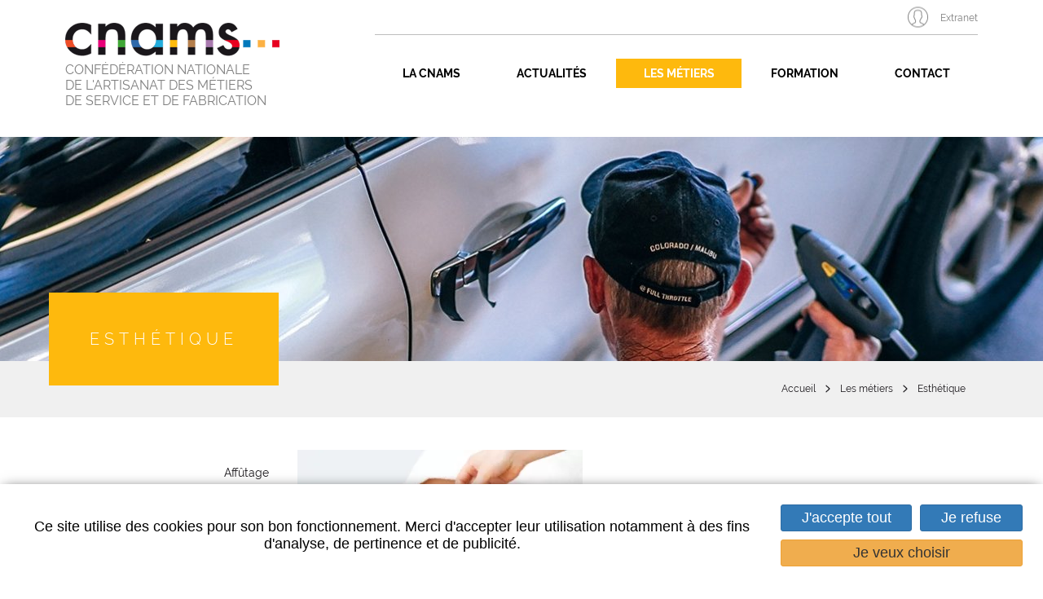

--- FILE ---
content_type: text/html; charset=UTF-8
request_url: https://www.cnams.fr/fr/esthetique.html
body_size: 8509
content:
<!DOCTYPE html>
<html xmlns="http://www.w3.org/1999/xhtml" lang="fr" xml:lang="fr"><head><meta http-equiv="Content-Type" content="text/html; charset=utf-8"><title>Esthétique - Les métiers - CNAMS</title><meta property="og:title" content="Esthétique - Les métiers - CNAMS"><meta property="og:type" content="website"><meta property="og:updated_time" content="2021-05-03 14:41:25"><meta property="og:url" content="https://www.cnams.fr/fr/esthetique.html"><meta name="robots" content="follow,index"><link rel="stylesheet" href="/globalflexit/clients/utils/min/?g=38d7aa62ceafbdb9f85e5114c5e5286a_css" type="text/css" media="all" />
<link rel="stylesheet" href="/globalflexit/clients/utils/min/?g=303a0a3dfd19ba24bd85c98016a6a736_css" type="text/css" media="print" />
<base href="https://www.cnams.fr/"><meta name="viewport" content="width=device-width, initial-scale=1.0, maximum-scale=1"><link rel="icon" href="/img_base/themes/favicons/favicon.ico" type="image/x-icon"><link rel="icon" href="/img_base/themes/favicons/favicons-128x128.png?d=1768305403" sizes="128x128" type="image/png"><link rel="icon" href="/img_base/themes/favicons/favicons-16x16.png?d=1768305403" sizes="16x16" type="image/png"><link rel="icon" href="/img_base/themes/favicons/favicons-192x192.png?d=1768305403" sizes="192x192" type="image/png"><link rel="icon" href="/img_base/themes/favicons/favicons-256x256.png?d=1768305403" sizes="256x256" type="image/png"><link rel="icon" href="/img_base/themes/favicons/favicons-32x32.png?d=1768305403" sizes="32x32" type="image/png"><link rel="icon" href="/img_base/themes/favicons/favicons-48x48.png?d=1768305403" sizes="48x48" type="image/png"><link rel="icon" href="/img_base/themes/favicons/favicons-512x512.png?d=1768305403" sizes="512x512" type="image/png"><link rel="icon" href="/img_base/themes/favicons/favicons-64x64.png?d=1768305403" sizes="64x64" type="image/png"><meta name="msapplication-TileColor" content="#ffffff"><meta name="theme-color" content="#ffffff"><!-- Google tag (gtag.js) -->
<script async data-rgpd-src="https://www.googletagmanager.com/gtag/js?id=G-VJSCRZEREG"></script>
<script type="rgpdnoload" >
  window.dataLayer = window.dataLayer || [];
  function gtag(){dataLayer.push(arguments);}
  gtag('js', new Date());

  gtag('config', 'G-VJSCRZEREG');
</script></head><body class="fmac fdesktop theme_1 theme_1_4" data-idpage="98" data-idparent="20" data-filariane="20,98">
<div id="fMobileMenuBodyContainer">	<div class="container-main">
		<div id="header-main-wrapper">
			<div class="container container-wrapper">
				<header id="header-main" data-offset-top="1" data-offset-bottom="1" data-offset-top-add="-30"><div class="row">
        <div class="col-xs-8 col-sm-3 col-md-4">
            <div id="header-logo">
                <a href="https://www.cnams.fr"><img src="/globalflexit/images/img_base/template/263_56_1_logo-default.png" alt=""></a><div id="header-logo-txt" class="hidden-xs"><a href="https://www.cnams.fr">CONFÉDÉRATION NATIONALE  <br>
DE L'ARTISANAT DES MÉTIERS <br>
DE SERVICE ET DE FABRICATION</a></div>            </div>
        </div>
        <div class="col-xs-4 col-sm-9 col-md-8">
            <div class="row">
                <div id="header-top-menu" class="col-xs-12 hidden-xs">
                    <div class="top-menu noflexitsearch"><a data-id-page="58" href="/fr/extranet.html" class="top-menu_a top-menu_a_extranet top-menu_a_a top-menu_a_theme_1_3 tm-extranet_a page-58" title="">Extranet</a></div>                </div>
                <button id="fMenuMobileButton" type="button" class="navbar-toggle" data-configmenu='[{"type":"menu","value":"1,2,3"}]' data-style="light" data-subtitle="" data-fullscreen="0" data-position="right" data-header-elem="#header-main-wrapper" data-hide-close-btn="1">
                    <span class="sr-only">Afficher la navigation</span>
                    <span class="icon-bar"></span>
                    <span class="icon-bar"></span>
                    <span class="icon-bar"></span>
                </button>
            </div>
            <div class="row">
                <div class="col-xs-12">
                    <div class="collapse navbar-collapse" id="main-menu">
                        <nav id="nav-main-menu"><div class="main-menu main-menuHasChildActive noflexitsearch"><ul class="nav nav-pills  "><li class=" li_theme_1_6  first   dropdown" data-id-page="18"><a data-id-page="18" href="/fr/le-mot-du-president.html" class="  dropdown-toggle page-18" title="">La CNAMS</a><ul class="dropdown-menu "><li class=" li_theme_1_6  first " data-id-page="105"><a data-id-page="105" href="/fr/le-mot-du-president.html" class=" page-105" title="">Le mot du Président</a></li><li class=" li_theme_1_6   dropdown" data-id-page="131"><a data-id-page="131" href="/fr/la-cnams-en-quelques-mots.html" class="  dropdown-toggle page-131" title="">Organisation de la CNAMS</a><ul class="dropdown-menu "><li class=" li_theme_1_6  first " data-id-page="106"><a data-id-page="106" href="/fr/la-cnams-en-quelques-mots.html" class=" page-106" title="">La CNAMS en quelques mots...</a></li><li class=" li_theme_1_6 " data-id-page="132"><a data-id-page="132" href="/fr/nos-missions.html" class=" page-132" title="">Nos missions</a></li><li class=" li_theme_1_6 " data-id-page="108"><a data-id-page="108" href="/fr/nos-services.html" class=" page-108" title="">Nos services</a></li><li class=" li_theme_1_6  last " data-id-page="107"><a data-id-page="107" href="/fr/organigramme-bureau-national-de-la-cnams.html" class=" page-107" title="">Organigramme : bureau national de la CNAMS</a></li></ul></li><li class=" li_theme_1_8   dropdown" data-id-page="60"><a data-id-page="60" href="/fr/reseau-regional.html" class="  dropdown-toggle page-60" title="">Notre réseau</a><ul class="dropdown-menu "><li class=" li_theme_1_8  first " data-id-page="62"><a data-id-page="62" href="/fr/reseau-regional.html" class=" page-62" title="">Réseau régional</a></li><li class=" li_theme_1_8  last " data-id-page="63"><a data-id-page="63" href="/fr/reseau-departemental.html" class=" page-63" title="">Réseau départemental</a></li></ul></li><li class=" li_theme_1_6 " data-id-page="53"><a data-id-page="53" href="/fr/la-cnams-38-federations-d-artisans.html" class=" page-53" title="">La CNAMS, 38 fédérations d’artisans</a></li><li class=" li_theme_1_6  last " data-id-page="151"><a data-id-page="151" href="/fr/nos-partenaires-1.html" class=" page-151" title="">Nos partenaires</a></li></ul></li><li class=" li_theme_1_1  mm-color2_li_niv_0  dropdown" data-id-page="17"><a data-id-page="17" href="/fr/actualites-nationales.html" class=" mm-color2_a_niv_0  dropdown-toggle page-17" title="">Actualités</a><ul class="dropdown-menu "><li class=" li_theme_1_1  first " data-id-page="133"><a data-id-page="133" href="/fr/actualites-nationales.html" class=" page-133" title="">Actualités nationales</a></li><li class=" li_theme_1_1 " data-id-page="134"><a data-id-page="134" href="/fr/actualites-de-notre-reseau.html" class=" page-134" title="">Actualités de notre réseau</a></li><li class=" li_theme_1_1 " data-id-page="103"><a data-id-page="103" href="/fr/communiques-de-presse.html" class=" page-103" title="">Communiqués de presse</a></li><li class=" li_theme_1_1  last " data-id-page="135"><a data-id-page="135" href="/fr/agenda.html" class=" page-135" title="">Agenda</a></li></ul></li><li class=" li_theme_1_4  active    mm-large_li_niv_0 mm-large_li_selected mm-large_li_niv_0_selected  dropdown" data-id-page="20"><a data-id-page="20" href="/fr/les-metiers.html" class="   mm-large_a_niv_0 mm-large_a_selected mm-large_a_niv_0_selected  dropdown-toggle page-20" title="">Les métiers</a><ul class="dropdown-menu "><li class=" li_theme_1_4  first " data-id-page="22"><a data-id-page="22" href="/fr/affutage.html" class=" page-22" title="">Affûtage</a></li><li class=" li_theme_1_4 " data-id-page="93"><a data-id-page="93" href="/fr/ameublement.html" class=" page-93" title="">Ameublement</a></li><li class=" li_theme_1_4 " data-id-page="145"><a data-id-page="145" href="/fr/armurier.html" class=" page-145" title="">Armurier</a></li><li class=" li_theme_1_4 " data-id-page="80"><a data-id-page="80" href="/fr/artisans-ruraux.html" class=" page-80" title="">Artisans ruraux</a></li><li class=" li_theme_1_4 " data-id-page="67"><a data-id-page="67" href="/fr/automobile.html" class=" page-67" title="">Automobile</a></li><li class=" li_theme_1_4 " data-id-page="86"><a data-id-page="86" href="/fr/bijoutier-joaillier.html" class=" page-86" title="">Bijoutier-Joaillier</a></li><li class=" li_theme_1_4 " data-id-page="113"><a data-id-page="113" href="/fr/bottier.html" class=" page-113" title="">Bottier</a></li><li class=" li_theme_1_4 " data-id-page="69"><a data-id-page="69" href="/fr/carrosserie.html" class=" page-69" title="">Carrosserie</a></li><li class=" li_theme_1_4 " data-id-page="72"><a data-id-page="72" href="/fr/ceramiste-et-verrerie.html" class=" page-72" title="">Céramiste et verrerie</a></li><li class=" li_theme_1_4 " data-id-page="96"><a data-id-page="96" href="/fr/coiffure.html" class=" page-96" title="">Coiffure</a></li><li class=" li_theme_1_4 " data-id-page="76"><a data-id-page="76" href="/fr/cordonnerie-et-multiservice.html" class=" page-76" title="">Cordonnerie et Multiservice</a></li><li class=" li_theme_1_4 " data-id-page="97"><a data-id-page="97" href="/fr/couture-tailleur.html" class=" page-97" title="">Couture / Tailleur</a></li><li class=" li_theme_1_4 " data-id-page="88"><a data-id-page="88" href="/fr/cremateur-animalier.html" class=" page-88" title="">Crémateur animalier</a></li><li class=" li_theme_1_4 " data-id-page="74"><a data-id-page="74" href="/fr/electricite-electronique-audiovisuel.html" class=" page-74" title="">Electricité-Electronique-Audiovisuel</a></li><li class=" li_theme_1_4 " data-id-page="144"><a data-id-page="144" href="/fr/deratisation-desinfection-desinsectisation-determitage.html" class=" page-144" title="">Dératisation Désinfection  Désinsectisation Détermitage</a></li><li class=" li_theme_1_4  active   " data-id-page="98"><a data-id-page="98" href="/fr/esthetique.html" class="   page-98" title="">Esthétique</a></li><li class=" li_theme_1_4 " data-id-page="128"><a data-id-page="128" href="/fr/facture-instrumentale.html" class=" page-128" title="">Facture instrumentale</a></li><li class=" li_theme_1_4 " data-id-page="82"><a data-id-page="82" href="/fr/fleuriste.html" class=" page-82" title="">Fleuriste</a></li><li class=" li_theme_1_4 " data-id-page="77"><a data-id-page="77" href="/fr/fourrure.html" class=" page-77" title="">Fourrure</a></li><li class=" li_theme_1_4 " data-id-page="84"><a data-id-page="84" href="/fr/imprimerie-communication.html" class=" page-84" title="">Imprimerie - Communication</a></li><li class=" li_theme_1_4 " data-id-page="99"><a data-id-page="99" href="/fr/metallurgie.html" class=" page-99" title="">Métallurgie</a></li><li class=" li_theme_1_4 " data-id-page="66"><a data-id-page="66" href="/fr/metiers-d-art.html" class=" page-66" title="">Métiers d'art</a></li><li class=" li_theme_1_4 " data-id-page="89"><a data-id-page="89" href="/fr/naturaliste-taxidermiste.html" class=" page-89" title="">Naturaliste-Taxidermiste</a></li><li class=" li_theme_1_4 " data-id-page="129"><a data-id-page="129" href="/fr/opticiens.html" class=" page-129" title="">Opticiens</a></li><li class=" li_theme_1_4 " data-id-page="85"><a data-id-page="85" href="/fr/photographie.html" class=" page-85" title="">Photographie</a></li><li class=" li_theme_1_4 " data-id-page="78"><a data-id-page="78" href="/fr/pressing-blanchisserie.html" class=" page-78" title="">Pressing-Blanchisserie</a></li><li class=" li_theme_1_4 " data-id-page="90"><a data-id-page="90" href="/fr/professions-du-chien-et-du-chat.html" class=" page-90" title="">Professions du chien et du chat</a></li><li class=" li_theme_1_4 " data-id-page="94"><a data-id-page="94" href="/fr/prothesiste-dentaire.html" class=" page-94" title="">Prothésiste dentaire</a></li><li class=" li_theme_1_4 " data-id-page="112"><a data-id-page="112" href="/fr/pyrotechnie.html" class=" page-112" title="">Pyrotechnie</a></li><li class=" li_theme_1_4 " data-id-page="143"><a data-id-page="143" href="/fr/secretariat-et-travaux-a-facon.html" class=" page-143" title="">Secrétariat et travaux à façon</a></li><li class=" li_theme_1_4 " data-id-page="81"><a data-id-page="81" href="/fr/taxi.html" class=" page-81" title="">Taxi</a></li><li class=" li_theme_1_4  last " data-id-page="146"><a data-id-page="146" href="/fr/transport.html" class=" page-146" title="">Transport</a></li></ul></li><li class=" li_theme_1_5  mm-color5_li_niv_0  dropdown" data-id-page="21"><a data-id-page="21" href="/fr/votre-formation-de-chef-d-entreprise.html" class=" mm-color5_a_niv_0  dropdown-toggle page-21" title="">Formation</a><ul class="dropdown-menu "><li class=" li_theme_1_5  first   dropdown" data-id-page="33"><a data-id-page="33" href="/fr/votre-formation-de-chef-d-entreprise.html" class="  dropdown-toggle page-33" title="">Votre formation de chef d'entreprise</a><ul class="dropdown-menu "><li class=" li_theme_1_5  first " data-id-page="55"><a data-id-page="55" href="/fr/vous-en-doutez-encore.html" class=" page-55" title="">Vous en doutez encore ?</a></li><li class=" li_theme_1_5 " data-id-page="56"><a data-id-page="56" href="/fr/vous-etes-convaincus.html" class=" page-56" title="">Vous êtes convaincus ?</a></li><li class=" li_theme_1_5  last " data-id-page="109"><a data-id-page="109" href="/fr/le-fafcea.html" class=" page-109" title="">Le FAFCEA</a></li></ul></li><li class=" li_theme_1_5 " data-id-page="57"><a data-id-page="57" href="/fr/la-formation-de-vos-salaries.html" class=" page-57" title="">La formation de vos salariés</a></li><li class=" li_theme_1_5  last " data-id-page="65"><a data-id-page="65" href="/fr/temoignages-videos.html" class=" page-65" title="">Témoignages vidéos</a></li></ul></li><li class=" li_theme_1_2  last " data-id-page="13"><a data-id-page="13" href="/fr/nous-contacter.html" class=" page-13" title="">Contact</a></li></ul></div>                        </nav></div>
                </div>
            </div>
        </div>
    </div>
</header></div>
		</div>
		<div id="header-main-top">
							<div id="header-main-banner" style="background-image: url('/globalflexit/images/UserFiles/Image/contenu_defaut_2018/1920_275_7_visu-contenu-01.jpg');"><div class="container container-wrapper"><h1 class="title1-default nom-page">Esthétique</h1></div></div>
						<div id="header-main-breadcrumb">
				<div class="container container-wrapper">
					<div class="fil-ariane fil-arianeHasChildActive noflexitsearch"><ul class="breadcrumb  "><li class="  first " data-id-page="1"><a data-id-page="1" href="/" class=" page-1" title="">Accueil</a></li><li class=" li_theme_1_4  active   " data-id-page="20"><a data-id-page="20" href="/fr/les-metiers.html" class="   page-20" title="">Les métiers</a></li><li class=" li_theme_1_4  active   last  " data-id-page="98"><a data-id-page="98" href="/fr/esthetique.html" class="   page-98" title="">Esthétique</a></li></ul></div>				</div>
			</div>
		</div>

		<div id="content-main-wrapper">
			<div class="container container-wrapper">
				<div class="row">
					<section class="col-xs-12 col-sm-8 col-sm-push-4 col-md-9 col-md-push-3"><div class="row"><div class="col-xs-12" id="content-intro-img"><img src="/globalflexit/images/UserFiles/Image/images-metiers/350_350_7_image-dos-ecole-juventhera.jpg" alt="" class="img-responsive"></div></div>
						<div style="text-align: center;"><img src="/globalflexit/images/UserFiles/Image/logo/300_173_1_cnaib.jpg" style=" " alt=""></div>
 

<div class="title3-default" style="text-align: justify;"><strong>La Confédération Nationale Artisanale des Instituts de Beauté (C.N.A.I.B.)</strong></div>

<div style="text-align: justify;"><br>
La CNAIB a été créée en 1982, elle regroupe 1.750 Esthéticiennes et est la seule organisation professionnelle à être présente dans 68 départements. Elle est représentée par 52 Présidentes qui se sont unies bénévolement pour défendre les intérêts de la profession.<br><br>
Elle s'est dotée :</div>

<ul><li style="text-align: justify;">de 3 permanents,</li>
<li style="text-align: justify;">d'un groupement de Formation (GFEC),</li>
<li style="text-align: justify;">d'un siège à La Rochelle.</li>
</ul><p style="text-align: justify;"><br>
La CNAIB est la seule organisation représentative dans toutes les instances et à ce titre participe à tous les travaux concernant la profession :</p>

<ul><li style="text-align: justify;">Assemblée Permanente des Chambres de Métiers ;</li>
<li style="text-align: justify;">Chambres de Métiers et de l'Artisanat ;</li>
<li style="text-align: justify;">Commissions européennes de l'UEAPME ;</li>
<li style="text-align: justify;">Confédération Nationale de l'Artisanat des Métiers et des Services ;</li>
<li style="text-align: justify;">FAFCEA ;</li>
<li style="text-align: justify;">Ministère de l'Artisanat ;</li>
<li style="text-align: justify;">Ministère de l'Education Nationale ;</li>
<li style="text-align: justify;">Ministère de la Santé ;</li>
<li style="text-align: justify;">Ministère du Travail ;</li>
<li style="text-align: justify;">OPCAMS ;</li>
<li style="text-align: justify;">Régime Social des Indépendant ;</li>
<li style="text-align: justify;">SOCAMA ;</li>
<li style="text-align: justify;">Union Professionnelle Artisanale.</li>
</ul><p style="text-align: justify;"><br>
Toutes les présidentes de la CNAIB sont membres de leur Chambre de Métiers et de l'Artisanat.<br><br><strong>Ce que vous apporte votre adhésion</strong><br><br>
Grâce à une équipe de professionnelles à votre service :</p>

<ul><li style="text-align: justify;">Vous bénéficierez d'un solide réseau de proximité</li>
<li style="text-align: justify;">Vous ne serez plus isolée</li>
<li style="text-align: justify;">Vous bénéficierez d'une aide à la formation</li>
<li style="text-align: justify;">Vous bénéficiez de nombreuses remises fournisseurs</li>
<li style="text-align: justify;">Vous serez défendue</li>
<li style="text-align: justify;">Vous serez entendue</li>
<li style="text-align: justify;">Vous aurez droit à la garantie sociale des chefs d'entreprise GSC (identique aux ASSEDIC pour les patrons)</li>
<li style="text-align: justify;">Vous serez informée par un bulletin bimensuel</li>
<li style="text-align: justify;">Vous bénéficierez du service juridique, social, fiscal et technique</li>
<li style="text-align: justify;">Vous aurez accès à nos Publications et à la Librairie</li>
<li style="text-align: justify;">Vous recevrez un agenda contenant toutes informations nécessaires à l'exercice de votre profession</li>
<li style="text-align: justify;">Vous bénéficierez des actions du groupement de formation</li>
<li style="text-align: justify;">Vous bénéficierez des partenariats négociés par la CNAIB (contrôle UV, site internet, assurance, sacem…)<br>
 </li>
</ul><p style="text-align: justify;"><section class="media-liste-2"><div class="row">
        
                                        <div class="col-xs-12 col-md-6">
                        <article class="media"><div class="media-body">

                                <div class="media-heading">Confédération Nationale Artisanale des Instituts de Beauté (C.N.A.I.B)</div>

                                <div class="contact">Confédération Nationale Artisanale des Instituts de Beauté</div>                                <!-- LIEU -->
                                <div class="coor adresse"><span>194 boulevard Emile Delmas</span><br><span>17000 LA ROCHELLE</span></div><div class="coor tel">05.46.41.69.79</div><div class="coor fax">05.46.42.25.96</div><div class="coor mail"><a href="mailto:info@cnaib.fr">info@cnaib.fr</a></div><div><a class="coor web" target="_blank" href="http://www.cnaib.fr" title="http://www.cnaib.fr ( Nouvelle fenêtre )">http://www.cnaib.fr</a></div>                            </div>

                            <!-- DESCRIPTION -->
                                                    </article></div>

                        </div>
</section></p>

<hr><div style="text-align: center;"><img src="/globalflexit/images/UserFiles/Image/logo/400_46_2_unib.png" style=" " alt=""></div>
 

<div class="title3-default" style="text-align: justify;"><strong>L'Union Nationale des Instituts de Beauté (UNIB)</strong></div>

<p style="text-align: justify;"><br>
L'UNIB est une organisation professionnelle représentative dédiée aux métiers de l'esthétique (instituts, centres, spa...).<br><br>
Son rôle est de vous accompagner, de vous représenter et de vous apporter les services dont vous avez besoin. Alliée à d'autres organisations, l'UNIB monte en puissance et permet de resserrer le maillage existant entre ses membres afin d'être plus forts... ENSEMBLE !<br><br><strong>Vous conseiller et vous accompagner</strong><br>
Que ce soit pour un projet de création d'institut, de spa ou de centre esthétique ou pour diversifier votre activité, nous sommes là pour vous aider. Nous pouvons également vous guider sur les thèmes de la formation, du recrutement... N'hésitez pas, consultez-nous, nous mettrons tout en oeuvre pour vous répondre.<br><br><strong>Vous représenter</strong><br>
Parce qu'il est important que nos métiers soient reconnus, nous représentons les intérêts de nos professions et les défendons auprès des plus hautes instances (Ministères de la Santé, de l'Artisanat…) pour les décisions qui nous touchent tous.<br><br><strong>Vous informer et vous rassembler</strong><br>
Soyez toujours informé(e)s :</p>

<ul><li style="text-align: justify;">de l'actualité sociale, fiscale, juridique, économique et professionnelle</li>
<li style="text-align: justify;">du droit du travail, de l'évolution de la convention collective, du droit à la formation</li>
<li style="text-align: justify;">des mouvements juridiques de l'artisanat</li>
<li style="text-align: justify;">du nouveau mode de fonctionnement de votre régime de retraite…</li>
</ul><p style="text-align: justify;">L'UNIB organise également des manifestations: conférences, journées thématiques... qui, au-delà de leur rôle informatif vous permettront de vous retrouver et d'échanger sur les pratiques, techniques...<br><br>
Ne laissez personne défendre votre profession à votre place !<br>
 </p>

<p style="text-align: justify;"><section class="media-liste-2"><div class="row">
        
                                        <div class="col-xs-12 col-md-6">
                        <article class="media"><div class="media-body">

                                <div class="media-heading">Union Nationale des Instituts de Beauté  (U.N.I.B)</div>

                                <div class="contact">Union Nationale des Instituts de Beauté</div>                                <!-- LIEU -->
                                <div class="coor adresse"><span>21 quai Tilsitt</span><br><span>69002 LYON</span></div><div class="coor tel">04.78.37.35.95</div><div class="coor fax">04.78.42.41.12</div><div class="coor mail"><a href="mailto:j.peyrefitte@peyrefitte.com">j.peyrefitte@peyrefitte.com</a></div><div><a class="coor web" target="_blank" href="https://www.unib-france.com/" title="https://www.unib-france.com/ ( Nouvelle fenêtre )">https://www.unib-france.com/</a></div>                            </div>

                            <!-- DESCRIPTION -->
                                                    </article></div>

                        </div>
</section></p>					</section><section class="col-xs-12 col-sm-4 col-sm-pull-8 col-md-3 col-md-pull-9"><div id="left-content-main-wrapper">
								<div id="second-menu-wrapper"><a class="second-menu-title" href="/fr/les-metiers.html">Les métiers</a><nav><div class="second-menu second-menuHasChildActive noflexitsearch"><ul class="nav nav-pills nav-stacked  "><li class=" li_theme_1_4  first " data-id-page="22"><a data-id-page="22" href="/fr/affutage.html" class=" page-22" title="">Affûtage</a></li><li class=" li_theme_1_4 " data-id-page="93"><a data-id-page="93" href="/fr/ameublement.html" class=" page-93" title="">Ameublement</a></li><li class=" li_theme_1_4 " data-id-page="145"><a data-id-page="145" href="/fr/armurier.html" class=" page-145" title="">Armurier</a></li><li class=" li_theme_1_4 " data-id-page="80"><a data-id-page="80" href="/fr/artisans-ruraux.html" class=" page-80" title="">Artisans ruraux</a></li><li class=" li_theme_1_4 " data-id-page="67"><a data-id-page="67" href="/fr/automobile.html" class=" page-67" title="">Automobile</a></li><li class=" li_theme_1_4 " data-id-page="86"><a data-id-page="86" href="/fr/bijoutier-joaillier.html" class=" page-86" title="">Bijoutier-Joaillier</a></li><li class=" li_theme_1_4 " data-id-page="113"><a data-id-page="113" href="/fr/bottier.html" class=" page-113" title="">Bottier</a></li><li class=" li_theme_1_4 " data-id-page="69"><a data-id-page="69" href="/fr/carrosserie.html" class=" page-69" title="">Carrosserie</a></li><li class=" li_theme_1_4 " data-id-page="72"><a data-id-page="72" href="/fr/ceramiste-et-verrerie.html" class=" page-72" title="">Céramiste et verrerie</a></li><li class=" li_theme_1_4 " data-id-page="96"><a data-id-page="96" href="/fr/coiffure.html" class=" page-96" title="">Coiffure</a></li><li class=" li_theme_1_4 " data-id-page="76"><a data-id-page="76" href="/fr/cordonnerie-et-multiservice.html" class=" page-76" title="">Cordonnerie et Multiservice</a></li><li class=" li_theme_1_4 " data-id-page="97"><a data-id-page="97" href="/fr/couture-tailleur.html" class=" page-97" title="">Couture / Tailleur</a></li><li class=" li_theme_1_4 " data-id-page="88"><a data-id-page="88" href="/fr/cremateur-animalier.html" class=" page-88" title="">Crémateur animalier</a></li><li class=" li_theme_1_4 " data-id-page="74"><a data-id-page="74" href="/fr/electricite-electronique-audiovisuel.html" class=" page-74" title="">Electricité-Electronique-Audiovisuel</a></li><li class=" li_theme_1_4 " data-id-page="144"><a data-id-page="144" href="/fr/deratisation-desinfection-desinsectisation-determitage.html" class=" page-144" title="">Dératisation Désinfection  Désinsectisation Détermitage</a></li><li class=" li_theme_1_4  active   " data-id-page="98"><a data-id-page="98" href="/fr/esthetique.html" class="   page-98" title="">Esthétique</a></li><li class=" li_theme_1_4 " data-id-page="128"><a data-id-page="128" href="/fr/facture-instrumentale.html" class=" page-128" title="">Facture instrumentale</a></li><li class=" li_theme_1_4 " data-id-page="82"><a data-id-page="82" href="/fr/fleuriste.html" class=" page-82" title="">Fleuriste</a></li><li class=" li_theme_1_4 " data-id-page="77"><a data-id-page="77" href="/fr/fourrure.html" class=" page-77" title="">Fourrure</a></li><li class=" li_theme_1_4 " data-id-page="84"><a data-id-page="84" href="/fr/imprimerie-communication.html" class=" page-84" title="">Imprimerie - Communication</a></li><li class=" li_theme_1_4 " data-id-page="99"><a data-id-page="99" href="/fr/metallurgie.html" class=" page-99" title="">Métallurgie</a></li><li class=" li_theme_1_4 " data-id-page="66"><a data-id-page="66" href="/fr/metiers-d-art.html" class=" page-66" title="">Métiers d'art</a></li><li class=" li_theme_1_4 " data-id-page="89"><a data-id-page="89" href="/fr/naturaliste-taxidermiste.html" class=" page-89" title="">Naturaliste-Taxidermiste</a></li><li class=" li_theme_1_4 " data-id-page="129"><a data-id-page="129" href="/fr/opticiens.html" class=" page-129" title="">Opticiens</a></li><li class=" li_theme_1_4 " data-id-page="85"><a data-id-page="85" href="/fr/photographie.html" class=" page-85" title="">Photographie</a></li><li class=" li_theme_1_4 " data-id-page="78"><a data-id-page="78" href="/fr/pressing-blanchisserie.html" class=" page-78" title="">Pressing-Blanchisserie</a></li><li class=" li_theme_1_4 " data-id-page="90"><a data-id-page="90" href="/fr/professions-du-chien-et-du-chat.html" class=" page-90" title="">Professions du chien et du chat</a></li><li class=" li_theme_1_4 " data-id-page="94"><a data-id-page="94" href="/fr/prothesiste-dentaire.html" class=" page-94" title="">Prothésiste dentaire</a></li><li class=" li_theme_1_4 " data-id-page="112"><a data-id-page="112" href="/fr/pyrotechnie.html" class=" page-112" title="">Pyrotechnie</a></li><li class=" li_theme_1_4 " data-id-page="143"><a data-id-page="143" href="/fr/secretariat-et-travaux-a-facon.html" class=" page-143" title="">Secrétariat et travaux à façon</a></li><li class=" li_theme_1_4 " data-id-page="81"><a data-id-page="81" href="/fr/taxi.html" class=" page-81" title="">Taxi</a></li><li class=" li_theme_1_4  last " data-id-page="146"><a data-id-page="146" href="/fr/transport.html" class=" page-146" title="">Transport</a></li></ul></div></nav></div><div id="content-wrapper"></div>							</div>
						</section></div>
			</div>
		</div>

		<div id="footer-main-wrapper">
			<div class="container container-wrapper">
				<div class="nlWrapper">
    <div class="row row-flex">
        <div class="col-xs-12 col-sm-6 col-lg-5">
            <div class="titre">
                <div>Newsletter</div>
                <div>Inscrivez-vous pour recevoir notre actualité</div>
            </div>
        </div>
        <div class="col-xs-12 col-sm-6 col-lg-7">
                <style>.grecaptcha-badge{opacity:0; height: 1px!important;}</style><div class="newsletterbox bs3"><a name="newsletter"></a>
	<form class="form_inscript_newsletter" name="form_inscription_newsletter1" method="post" action="/fr/esthetique.html#newsletter" style="margin:0px;">
    	<input type="hidden" name="inscription_newsletter" value="1"><input type="hidden" name="newsletter[modele_newsletter]" value="simple"><div class="inscription_newsletter_erreur"></div>
        <div class="inscription_newsletter_valid"></div>
        <div class="liste_champs">
        	<div class="colonne1">
		
					<div class="champ" id="champ_mail">
						<label class="libelle" for="form_mail">Mail<span class="obligatoire">*</span></label>
						<div class="valeur"><input type="text" id="form_mail" tabindex="1" name="newsletter[mail]" value="" placeholder="Votre adresse mail"></div>
					</div>			</div>
	   		<div class="clearer"> </div>
        </div>
       
       <input type="hidden" name="newsletter[groupe][2]" value="2"><div class="bouton_valider"><input type="submit" name="VALIDER" tabindex="2" value="VALIDER"></div>
			        
	</form> 
    <div class="clearer"> </div>
	<div class="mentions"><span class="obligatoire">*</span> Champs obligatoires</div>
</div>
	</div>
    </div>
</div>

<div class="row">
    <footer id="footer-main" class="col-xs-12"><div class="row">
            <div id="footer-content-left" class="col-xxs-12 col-xs-7 col-sm-3 col-md-4">
                <div id="footer-logo">
                    <a href="https://www.cnams.fr"><img src="/globalflexit/images/img_base/template/263_56_1_logo-default.png" alt=""></a>                </div>
                <div id="footer-copyrights">
                    <div class="bottom-menu noflexitsearch"><a data-id-page="14" href="/fr/mentions-legales.html" class="bottom-menu_a bottom-menu_a_a bottom-menu_a_theme_1_7 page-14" title="">Mentions légales</a><span class="bottom-menu-sep">-</span><a data-id-page="120" href="/fr/donnees-personnelles.html" class="bottom-menu_a bottom-menu_a_b bottom-menu_a_theme_1_7 page-120" title="">Données personnelles</a><span class="bottom-menu-sep">-</span><a data-id-page="15" href="/fr/plan-du-site.html" class="bottom-menu_a bottom-menu_a_a bottom-menu_a_theme_1_6 page-15" title="">Plan du site</a></div>                                    </div>
            </div>
            <div id="footer-content-right" class="col-xxs-12 col-xs-5 col-sm-9 col-md-8">
                <div class="row" id="footer-main-menu">
                    <div class="col-xs-12">
                        <div class="main-menu main-menuHasChildActive noflexitsearch"><ul class="nav nav-pills  "><li class=" li_theme_1_6  first " data-id-page="18"><a data-id-page="18" href="/fr/le-mot-du-president.html" class=" page-18" title="">La CNAMS</a></li><li class=" li_theme_1_1  mm-color2_li_niv_0" data-id-page="17"><a data-id-page="17" href="/fr/actualites-nationales.html" class=" mm-color2_a_niv_0 page-17" title="">Actualités</a></li><li class=" li_theme_1_4  active    mm-large_li_niv_0 mm-large_li_selected mm-large_li_niv_0_selected" data-id-page="20"><a data-id-page="20" href="/fr/les-metiers.html" class="   mm-large_a_niv_0 mm-large_a_selected mm-large_a_niv_0_selected page-20" title="">Les métiers</a></li><li class=" li_theme_1_5  mm-color5_li_niv_0" data-id-page="21"><a data-id-page="21" href="/fr/votre-formation-de-chef-d-entreprise.html" class=" mm-color5_a_niv_0 page-21" title="">Formation</a></li><li class=" li_theme_1_2  last " data-id-page="13"><a data-id-page="13" href="/fr/nous-contacter.html" class=" page-13" title="">Contact</a></li></ul></div>                    </div>
                </div>
                <div class="row">
                    <div id="footer-infos" class="col-xs-12">
                        <div>CNAMS 1bis rue du Havre 75008 Paris</div><div>Tél. <a href="tel:0144932044" target="_blank" title="01 44 93 20 44 ( Nouvelle fenêtre )">01 44 93 20 44</a></div><div id="footer-text"><a href="http://www.U2P-France.fr" target="_blank" title=" ( Nouvelle fenêtre )"><img alt="" src="/UserFiles/Image/contenu_defaut_2018/bas-u2p.gif" style="  margin-top: 10px;"></a></div>                    </div>
                </div>
                            </div>
        </div>

    </footer></div>			</div>
		</div>

			</div>
</div>
<script src="/globalflexit/clients/utils/framework/js/all/modules/flexitjs/flexitJs.js?d=1768305403" type="text/javascript"></script>
<script src="/globalflexit/clients/utils/min/?g=49300ff8dda2b285905a6f91f3c0ee22_js" type="text/javascript"></script>
<script type="text/javascript">jQuery(document).ready(function() {
flexit_add_class(fmoo.$$('.top-menu a'),'top-menu_');
flexit_add_class(fmoo.$$('.bottom-menu a'),'bottom-menu_');
});</script>
<script src="/globalflexit/backoffice/modules/vieprivee/front/templates/js/vp.js?d=1768305403" type="text/javascript"></script><script>
    jQuery(window).ready( function() {
        jQuery('.media-liste-2 .description').hide(0);
        AnnuairesToggleDescription();
    });

    function AnnuairesToggleDescription(){
        jQuery('.media-liste-2 .knowmore').click(function(e){
            e.preventDefault();
            var myMedia = jQuery(this).parent('.media');
            if (!myMedia.hasClass('active')) {
                myMedia.addClass('active');
                myMedia.find('.description').slideDown(300, function () {
                    myMedia.find('.knowmore').html('-');
                });
            } else {
                myMedia.find('.description').slideUp(250, function () {
                    myMedia.removeClass('active');
                    myMedia.find('.knowmore').html('+');
                });
            }
        });
    }
</script><script>
    jQuery(window).ready( function() {
        jQuery('.media-liste-2 .description').hide(0);
        AnnuairesToggleDescription();
    });

    function AnnuairesToggleDescription(){
        jQuery('.media-liste-2 .knowmore').click(function(e){
            e.preventDefault();
            var myMedia = jQuery(this).parent('.media');
            if (!myMedia.hasClass('active')) {
                myMedia.addClass('active');
                myMedia.find('.description').slideDown(300, function () {
                    myMedia.find('.knowmore').html('-');
                });
            } else {
                myMedia.find('.description').slideUp(250, function () {
                    myMedia.removeClass('active');
                    myMedia.find('.knowmore').html('+');
                });
            }
        });
    }
</script><script type="text/javascript">
		var onSubmit = function(response) {
			grecaptcha.reset();
			document.getElementById('g-recaptcha-response').value = response;
							$('.form_inscript_newsletter').submit(); // send response to your backend service

						document.getElementById('g-recaptcha-response').value = '';
		};
	</script><script type="application/ld+json">{"@context":"http:\/\/schema.org","@type":"WebPage","mainEntityOfPage":{"@type":"WebPage","@id":"\/fr\/esthetique.html"},"headline":"Esth\u00e9tique","description":"","publisher":{"@type":"Organization","name":"CNAMS"},"datePublished":"2014-02-17T19:33+01:00","dateModified":"2021-05-03T14:41+02:00"}</script><script>if( !flexit ) { var flexit = {}; } flexit.session = {};flexit.session.hash = "efd394265dee32cfeadacc964e297dce";flexit.session.id = "iu144gkcrqqqapc452sbmfoac2";flexit.user = {};flexit.user.extranet_connected = false;</script><div class="fmodele fmodeleScroll vieprivee_refresh tpl_vieprivee"><!-- @param url="/globalflexit/ajax/modules/vieprivee/?p2=a4057c0742e72de86898215c8d461546&id_page=98&id_lg=fr&forceadm=&ancmod=" referer="/fr/esthetique.html" --><div class="flexit_cookie noflexitsearch skin3 no-fullscreen pos-bottom"><div class="flexit_cookie_wrapper"><span class="flexit_cookie_txt">Ce site utilise des cookies pour son bon fonctionnement. Merci d'accepter leur utilisation notamment à des fins d'analyse, de pertinence et de publicité.</span><span class="flexit_cookie_btns"><a class="btn btn-primary btn-sm" href="javascript:;" onclick="flexitVp.cookieAcceptAll();">J'accepte tout</a><a class="btn btn-primary btn-sm" href="javascript:;" onclick="flexitVp.cookieRefuseAll();">Je refuse</a><a class="btn btn-warning btn-sm" href="https://www.cnams.fr/fr/donnees-personnelles.html#configCookies" target="_blank">Je veux choisir</a></span></div></div></div></body></html>


--- FILE ---
content_type: text/css; charset=utf-8
request_url: https://www.cnams.fr/globalflexit/clients/utils/min/?g=38d7aa62ceafbdb9f85e5114c5e5286a_css
body_size: 68116
content:

/*!
 * jQuery mmenu v7.0.6
 * @requires jQuery 1.7.0 or later
 *
 * mmenu.frebsite.nl
 *	
 * Copyright (c) Fred Heusschen
 * www.frebsite.nl
 *
 * License: CC-BY-NC-4.0
 * http://creativecommons.org/licenses/by-nc/4.0/
 */
.mm-hidden{display:none!important}.mm-wrapper{overflow-x:hidden;position:relative}.mm-menu{box-sizing:border-box;background:inherit;display:block;padding:0;margin:0;position:absolute;left:0;right:0;top:0;bottom:0;z-index:0;-webkit-font-smoothing:antialiased;-moz-osx-font-smoothing:grayscale}.mm-menu a,.mm-menu a:active,.mm-menu a:hover,.mm-menu a:link,.mm-menu a:visited{color:inherit;text-decoration:none}.mm-panels,.mm-panels>.mm-panel{position:absolute;left:0;right:0;top:0;bottom:0;z-index:0}.mm-panel,.mm-panels{background:inherit;border-color:inherit;box-sizing:border-box;margin:0}.mm-panels{overflow:hidden}.mm-panel{-webkit-overflow-scrolling:touch;overflow:scroll;overflow-x:hidden;overflow-y:auto;padding:0
20px;-webkit-transform:translate(100%,0);-ms-transform:translate(100%,0);transform:translate(100%,0);-webkit-transform:translate3d(100%,0,0);transform:translate3d(100%,0,0);transition:-webkit-transform .4s ease;transition:transform .4s ease;transition:transform .4s ease,-webkit-transform .4s ease;-webkit-transform-origin:top left;-ms-transform-origin:top left;transform-origin:top left}.mm-panel:not(.mm-hidden){display:block}.mm-panel:after,.mm-panel:before{content:'';display:block;height:20px}.mm-panel_has-navbar{padding-top:40px}.mm-panel_opened{z-index:1;-webkit-transform:translate(0,0);-ms-transform:translate(0,0);transform:translate(0,0);-webkit-transform:translate3d(0,0,0);transform:translate3d(0,0,0)}.mm-panel_opened-parent{-webkit-transform:translate(-30%,0);-ms-transform:translate(-30%,0);transform:translate(-30%,0);-webkit-transform:translate3d(-30%,0,0);transform:translate3d(-30%,0,0)}.mm-panel_highest{z-index:2}.mm-panel_noanimation{transition:none!important}.mm-panel_noanimation.mm-panel_opened-parent{-webkit-transform:translate(0,0);-ms-transform:translate(0,0);transform:translate(0,0);-webkit-transform:translate3d(0,0,0);transform:translate3d(0,0,0)}.mm-listitem_vertical>.mm-panel{-webkit-transform:none!important;-ms-transform:none!important;transform:none!important;display:none;padding:10px
0 10px 10px}.mm-listitem_vertical>.mm-panel:after,.mm-listitem_vertical>.mm-panel:before{content:none;display:none}.mm-listitem_opened>.mm-panel{display:block}.mm-listitem_vertical>.mm-btn_next{box-sizing:border-box;height:40px;bottom:auto}.mm-listitem_vertical .mm-listitem:last-child:after{border-color:transparent}.mm-listitem_opened>.mm-btn_next:after{-webkit-transform:rotate(225deg);-ms-transform:rotate(225deg);transform:rotate(225deg);right:19px}.mm-btn{box-sizing:border-box;width:40px;height:40px;position:absolute;top:0;z-index:1}.mm-btn_fullwidth{width:100%}.mm-btn_clear:after,.mm-btn_clear:before,.mm-btn_close:after,.mm-btn_close:before{content:'';border:2px
solid transparent;box-sizing:content-box;display:block;width:5px;height:5px;margin:auto;position:absolute;top:0;bottom:0;-webkit-transform:rotate(-45deg);-ms-transform:rotate(-45deg);transform:rotate(-45deg)}.mm-btn_clear:before,.mm-btn_close:before{border-right:none;border-bottom:none;right:18px}.mm-btn_clear:after,.mm-btn_close:after{border-left:none;border-top:none;right:25px}.mm-btn_next:after,.mm-btn_prev:before{content:'';border-top:2px solid transparent;border-left:2px solid transparent;box-sizing:content-box;display:block;width:8px;height:8px;margin:auto;position:absolute;top:0;bottom:0}.mm-btn_prev:before{-webkit-transform:rotate(-45deg);-ms-transform:rotate(-45deg);transform:rotate(-45deg);left:23px;right:auto}.mm-btn_next:after{-webkit-transform:rotate(135deg);-ms-transform:rotate(135deg);transform:rotate(135deg);right:23px;left:auto}.mm-navbar{border-bottom:1px solid;border-color:inherit;text-align:center;line-height:20px;display:none;height:40px;padding:0
40px;margin:0;position:absolute;top:0;left:0;right:0;opacity:1;transition:opacity .4s ease}.mm-navbar>*{box-sizing:border-box;display:block;padding:10px
0}.mm-navbar a,.mm-navbar a:hover{text-decoration:none}.mm-navbar__title{text-overflow:ellipsis;white-space:nowrap;overflow:hidden}.mm-navbar__btn:first-child{left:0}.mm-navbar__btn:last-child{text-align:right;right:0}.mm-panel_has-navbar .mm-navbar{display:block}.mm-listitem,.mm-listview{list-style:none;display:block;padding:0;margin:0}.mm-listitem,.mm-listitem .mm-btn_next,.mm-listitem .mm-btn_next:before,.mm-listitem:after,.mm-listview{border-color:inherit}.mm-listview{font:inherit;line-height:20px}.mm-panels>.mm-panel>.mm-listview{margin:20px
-20px}.mm-panels>.mm-panel>.mm-listview:first-child,.mm-panels>.mm-panel>.mm-navbar+.mm-listview{margin-top:-20px}.mm-listitem{position:relative}.mm-listitem:after{content:'';border-bottom-width:1px;border-bottom-style:solid;display:block;position:absolute;left:0;right:0;bottom:0}.mm-listitem:after{left:20px}.mm-listitem a,.mm-listitem a:hover{text-decoration:none}.mm-listitem>a,.mm-listitem>span{text-overflow:ellipsis;white-space:nowrap;overflow:hidden;color:inherit;display:block;padding:10px
10px 10px 20px;margin:0}.mm-listitem .mm-btn_next{background:rgba(3,2,1,0);padding:0;position:absolute;right:0;top:0;bottom:0;z-index:2}.mm-listitem .mm-btn_next:before{content:'';border-left-width:1px;border-left-style:solid;display:block;position:absolute;top:0;bottom:0;left:0}.mm-listitem .mm-btn_next:not(.mm-btn_fullwidth){width:50px}.mm-listitem .mm-btn_next:not(.mm-btn_fullwidth)+a,.mm-listitem .mm-btn_next:not(.mm-btn_fullwidth)+span{margin-right:50px}.mm-listitem .mm-btn_fullwidth:before{border-left:none}.mm-listitem .mm-btn_fullwidth+a,.mm-listitem .mm-btn_fullwidth+span{padding-right:50px}.mm-listitem_divider{text-overflow:ellipsis;white-space:nowrap;overflow:hidden;font-size:75%;text-transform:uppercase;padding:5px
10px 5px 20px}.mm-listitem_divider:after{content:' ';display:none;position:static;display:inline-block}.mm-listitem_spacer{padding-top:40px}.mm-listitem_spacer>.mm-btn_next{top:40px}.mm-menu{background:#f3f3f3;border-color:rgba(0,0,0,.1);color:rgba(0,0,0,.75)}.mm-menu .mm-navbar a,.mm-menu .mm-navbar>*{color:rgba(0,0,0,.3)}.mm-menu .mm-btn:after,.mm-menu .mm-btn:before{border-color:rgba(0,0,0,.3)}.mm-menu .mm-listview .mm-btn_next:after{border-color:rgba(0,0,0,.3)}.mm-menu .mm-listview a:not(.mm-btn_next){-webkit-tap-highlight-color:rgba(255,255,255,.4);tap-highlight-color:rgba(255,255,255,.4)}.mm-menu .mm-listitem_selected>a:not(.mm-btn_next),.mm-menu .mm-listitem_selected>span{background:rgba(255,255,255,.4)}.mm-menu .mm-listitem_opened>.mm-btn_next,.mm-menu .mm-listitem_opened>.mm-panel{background:rgba(0,0,0,.05)}.mm-menu .mm-listitem_divider{background:rgba(0,0,0,.05)}.mm-page{box-sizing:border-box;position:relative}.mm-slideout{transition:-webkit-transform .4s ease;transition:transform .4s ease;transition:transform .4s ease,-webkit-transform .4s ease;z-index:1}.mm-wrapper_opened{overflow-x:hidden;position:relative}.mm-wrapper_background .mm-page{background:inherit}.mm-menu_offcanvas{display:none;position:fixed;right:auto;z-index:0}.mm-menu_offcanvas.mm-menu_opened{display:block}.mm-menu_offcanvas.mm-menu_opened.mm-no-csstransforms{z-index:10}.mm-menu_offcanvas{width:80%;min-width:140px;max-width:440px}.mm-wrapper_opening .mm-menu_offcanvas.mm-menu_opened~.mm-slideout{-webkit-transform:translate(80vw,0);-ms-transform:translate(80vw,0);transform:translate(80vw,0);-webkit-transform:translate3d(80vw,0,0);transform:translate3d(80vw,0,0)}@media all and (max-width:175px){.mm-wrapper_opening .mm-menu_offcanvas.mm-menu_opened~.mm-slideout{-webkit-transform:translate(140px,0);-ms-transform:translate(140px,0);transform:translate(140px,0);-webkit-transform:translate3d(140px,0,0);transform:translate3d(140px,0,0)}}@media all and (min-width:550px){.mm-wrapper_opening .mm-menu_offcanvas.mm-menu_opened~.mm-slideout{-webkit-transform:translate(440px,0);-ms-transform:translate(440px,0);transform:translate(440px,0);-webkit-transform:translate3d(440px,0,0);transform:translate3d(440px,0,0)}}.mm-page__blocker{background:rgba(3,2,1,0);display:none;width:100%;height:100%;position:fixed;top:0;left:0;z-index:2}.mm-wrapper_blocking{overflow:hidden}.mm-wrapper_blocking
body{overflow:hidden}.mm-wrapper_blocking .mm-page__blocker{display:block}.mm-sronly{border:0!important;clip:rect(1px,1px,1px,1px)!important;-webkit-clip-path:inset(50%)!important;clip-path:inset(50%)!important;white-space:nowrap!important;width:1px!important;min-width:1px!important;height:1px!important;min-height:1px!important;padding:0!important;overflow:hidden!important;position:absolute!important}.mm-menu_autoheight{transition:none .4s ease;transition-property:height,-webkit-transform;transition-property:transform,height;transition-property:transform,height,-webkit-transform}.mm-menu_autoheight:not(.mm-menu_offcanvas){position:relative}.mm-menu_autoheight.mm-menu_position-bottom,.mm-menu_autoheight.mm-menu_position-top{max-height:80%}.mm-menu_autoheight-measuring .mm-panel{display:block!important}.mm-menu_autoheight-measuring .mm-listitem_vertical:not(.mm-listitem_opened) .mm-panel{display:none!important}.mm-menu_autoheight-measuring .mm-panels>.mm-panel{bottom:auto!important;height:auto!important}[class*=mm-menu_columns-]{transition-property:width}[class*=mm-menu_columns-] .mm-panels>.mm-panel{right:auto;transition-property:width,-webkit-transform;transition-property:width,transform;transition-property:width,transform,-webkit-transform}[class*=mm-menu_columns-] .mm-panels>.mm-panel_opened,[class*=mm-menu_columns-] .mm-panels>.mm-panel_opened-parent{display:block!important}[class*=mm-panel_columns-]{border-right:1px solid;border-color:inherit}.mm-menu_columns-1 .mm-panel_columns-0,.mm-menu_columns-2 .mm-panel_columns-1,.mm-menu_columns-3 .mm-panel_columns-2,.mm-menu_columns-4 .mm-panel_columns-3{border-right:none}[class*=mm-menu_columns-] .mm-panels>.mm-panel_columns-0{-webkit-transform:translate(0,0);-ms-transform:translate(0,0);transform:translate(0,0);-webkit-transform:translate3d(0,0,0);transform:translate3d(0,0,0)}.mm-menu_columns-0 .mm-panels>.mm-panel{z-index:0}.mm-menu_columns-0 .mm-panels>.mm-panel
else{width:100%}.mm-menu_columns-0 .mm-panels>.mm-panel:not(.mm-panel_opened):not(.mm-panel_opened-parent){-webkit-transform:translate(100%,0);-ms-transform:translate(100%,0);transform:translate(100%,0);-webkit-transform:translate3d(100%,0,0);transform:translate3d(100%,0,0)}.mm-menu_columns-0{width:80%;min-width:140px;max-width:0}.mm-wrapper_opening .mm-menu_columns-0.mm-menu_opened~.mm-slideout{-webkit-transform:translate(80vw,0);-ms-transform:translate(80vw,0);transform:translate(80vw,0);-webkit-transform:translate3d(80vw,0,0);transform:translate3d(80vw,0,0)}@media all and (max-width:175px){.mm-wrapper_opening .mm-menu_columns-0.mm-menu_opened~.mm-slideout{-webkit-transform:translate(140px,0);-ms-transform:translate(140px,0);transform:translate(140px,0);-webkit-transform:translate3d(140px,0,0);transform:translate3d(140px,0,0)}}@media all and (min-width:0px){.mm-wrapper_opening .mm-menu_columns-0.mm-menu_opened~.mm-slideout{-webkit-transform:translate(0,0);-ms-transform:translate(0,0);transform:translate(0,0);-webkit-transform:translate3d(0,0,0);transform:translate3d(0,0,0)}}.mm-wrapper_opening .mm-menu_columns-0.mm-menu_position-right.mm-menu_opened~.mm-slideout{-webkit-transform:translate(-80vw,0);-ms-transform:translate(-80vw,0);transform:translate(-80vw,0);-webkit-transform:translate3d(-80vw,0,0);transform:translate3d(-80vw,0,0)}@media all and (max-width:175px){.mm-wrapper_opening .mm-menu_columns-0.mm-menu_position-right.mm-menu_opened~.mm-slideout{-webkit-transform:translate(-140px,0);-ms-transform:translate(-140px,0);transform:translate(-140px,0);-webkit-transform:translate3d(-140px,0,0);transform:translate3d(-140px,0,0)}}@media all and (min-width:0px){.mm-wrapper_opening .mm-menu_columns-0.mm-menu_position-right.mm-menu_opened~.mm-slideout{-webkit-transform:translate(0,0);-ms-transform:translate(0,0);transform:translate(0,0);-webkit-transform:translate3d(0,0,0);transform:translate3d(0,0,0)}}[class*=mm-menu_columns-] .mm-panels>.mm-panel_columns-1{-webkit-transform:translate(100%,0);-ms-transform:translate(100%,0);transform:translate(100%,0);-webkit-transform:translate3d(100%,0,0);transform:translate3d(100%,0,0)}.mm-menu_columns-1 .mm-panels>.mm-panel{z-index:1;width:100%}.mm-menu_columns-1 .mm-panels>.mm-panel
else{width:100%}.mm-menu_columns-1 .mm-panels>.mm-panel:not(.mm-panel_opened):not(.mm-panel_opened-parent){-webkit-transform:translate(200%,0);-ms-transform:translate(200%,0);transform:translate(200%,0);-webkit-transform:translate3d(200%,0,0);transform:translate3d(200%,0,0)}.mm-menu_columns-1{width:80%;min-width:140px;max-width:440px}.mm-wrapper_opening .mm-menu_columns-1.mm-menu_opened~.mm-slideout{-webkit-transform:translate(80vw,0);-ms-transform:translate(80vw,0);transform:translate(80vw,0);-webkit-transform:translate3d(80vw,0,0);transform:translate3d(80vw,0,0)}@media all and (max-width:175px){.mm-wrapper_opening .mm-menu_columns-1.mm-menu_opened~.mm-slideout{-webkit-transform:translate(140px,0);-ms-transform:translate(140px,0);transform:translate(140px,0);-webkit-transform:translate3d(140px,0,0);transform:translate3d(140px,0,0)}}@media all and (min-width:550px){.mm-wrapper_opening .mm-menu_columns-1.mm-menu_opened~.mm-slideout{-webkit-transform:translate(440px,0);-ms-transform:translate(440px,0);transform:translate(440px,0);-webkit-transform:translate3d(440px,0,0);transform:translate3d(440px,0,0)}}.mm-wrapper_opening .mm-menu_columns-1.mm-menu_position-right.mm-menu_opened~.mm-slideout{-webkit-transform:translate(-80vw,0);-ms-transform:translate(-80vw,0);transform:translate(-80vw,0);-webkit-transform:translate3d(-80vw,0,0);transform:translate3d(-80vw,0,0)}@media all and (max-width:175px){.mm-wrapper_opening .mm-menu_columns-1.mm-menu_position-right.mm-menu_opened~.mm-slideout{-webkit-transform:translate(-140px,0);-ms-transform:translate(-140px,0);transform:translate(-140px,0);-webkit-transform:translate3d(-140px,0,0);transform:translate3d(-140px,0,0)}}@media all and (min-width:550px){.mm-wrapper_opening .mm-menu_columns-1.mm-menu_position-right.mm-menu_opened~.mm-slideout{-webkit-transform:translate(-440px,0);-ms-transform:translate(-440px,0);transform:translate(-440px,0);-webkit-transform:translate3d(-440px,0,0);transform:translate3d(-440px,0,0)}}[class*=mm-menu_columns-] .mm-panels>.mm-panel_columns-2{-webkit-transform:translate(200%,0);-ms-transform:translate(200%,0);transform:translate(200%,0);-webkit-transform:translate3d(200%,0,0);transform:translate3d(200%,0,0)}.mm-menu_columns-2 .mm-panels>.mm-panel{z-index:2;width:50%}.mm-menu_columns-2 .mm-panels>.mm-panel
else{width:100%}.mm-menu_columns-2 .mm-panels>.mm-panel:not(.mm-panel_opened):not(.mm-panel_opened-parent){-webkit-transform:translate(300%,0);-ms-transform:translate(300%,0);transform:translate(300%,0);-webkit-transform:translate3d(300%,0,0);transform:translate3d(300%,0,0)}.mm-menu_columns-2{width:80%;min-width:140px;max-width:880px}.mm-wrapper_opening .mm-menu_columns-2.mm-menu_opened~.mm-slideout{-webkit-transform:translate(80vw,0);-ms-transform:translate(80vw,0);transform:translate(80vw,0);-webkit-transform:translate3d(80vw,0,0);transform:translate3d(80vw,0,0)}@media all and (max-width:175px){.mm-wrapper_opening .mm-menu_columns-2.mm-menu_opened~.mm-slideout{-webkit-transform:translate(140px,0);-ms-transform:translate(140px,0);transform:translate(140px,0);-webkit-transform:translate3d(140px,0,0);transform:translate3d(140px,0,0)}}@media all and (min-width:1100px){.mm-wrapper_opening .mm-menu_columns-2.mm-menu_opened~.mm-slideout{-webkit-transform:translate(880px,0);-ms-transform:translate(880px,0);transform:translate(880px,0);-webkit-transform:translate3d(880px,0,0);transform:translate3d(880px,0,0)}}.mm-wrapper_opening .mm-menu_columns-2.mm-menu_position-right.mm-menu_opened~.mm-slideout{-webkit-transform:translate(-80vw,0);-ms-transform:translate(-80vw,0);transform:translate(-80vw,0);-webkit-transform:translate3d(-80vw,0,0);transform:translate3d(-80vw,0,0)}@media all and (max-width:175px){.mm-wrapper_opening .mm-menu_columns-2.mm-menu_position-right.mm-menu_opened~.mm-slideout{-webkit-transform:translate(-140px,0);-ms-transform:translate(-140px,0);transform:translate(-140px,0);-webkit-transform:translate3d(-140px,0,0);transform:translate3d(-140px,0,0)}}@media all and (min-width:1100px){.mm-wrapper_opening .mm-menu_columns-2.mm-menu_position-right.mm-menu_opened~.mm-slideout{-webkit-transform:translate(-880px,0);-ms-transform:translate(-880px,0);transform:translate(-880px,0);-webkit-transform:translate3d(-880px,0,0);transform:translate3d(-880px,0,0)}}[class*=mm-menu_columns-] .mm-panels>.mm-panel_columns-3{-webkit-transform:translate(300%,0);-ms-transform:translate(300%,0);transform:translate(300%,0);-webkit-transform:translate3d(300%,0,0);transform:translate3d(300%,0,0)}.mm-menu_columns-3 .mm-panels>.mm-panel{z-index:3;width:33.34%}.mm-menu_columns-3 .mm-panels>.mm-panel
else{width:100%}.mm-menu_columns-3 .mm-panels>.mm-panel:not(.mm-panel_opened):not(.mm-panel_opened-parent){-webkit-transform:translate(400%,0);-ms-transform:translate(400%,0);transform:translate(400%,0);-webkit-transform:translate3d(400%,0,0);transform:translate3d(400%,0,0)}.mm-menu_columns-3{width:80%;min-width:140px;max-width:1320px}.mm-wrapper_opening .mm-menu_columns-3.mm-menu_opened~.mm-slideout{-webkit-transform:translate(80vw,0);-ms-transform:translate(80vw,0);transform:translate(80vw,0);-webkit-transform:translate3d(80vw,0,0);transform:translate3d(80vw,0,0)}@media all and (max-width:175px){.mm-wrapper_opening .mm-menu_columns-3.mm-menu_opened~.mm-slideout{-webkit-transform:translate(140px,0);-ms-transform:translate(140px,0);transform:translate(140px,0);-webkit-transform:translate3d(140px,0,0);transform:translate3d(140px,0,0)}}@media all and (min-width:1650px){.mm-wrapper_opening .mm-menu_columns-3.mm-menu_opened~.mm-slideout{-webkit-transform:translate(1320px,0);-ms-transform:translate(1320px,0);transform:translate(1320px,0);-webkit-transform:translate3d(1320px,0,0);transform:translate3d(1320px,0,0)}}.mm-wrapper_opening .mm-menu_columns-3.mm-menu_position-right.mm-menu_opened~.mm-slideout{-webkit-transform:translate(-80vw,0);-ms-transform:translate(-80vw,0);transform:translate(-80vw,0);-webkit-transform:translate3d(-80vw,0,0);transform:translate3d(-80vw,0,0)}@media all and (max-width:175px){.mm-wrapper_opening .mm-menu_columns-3.mm-menu_position-right.mm-menu_opened~.mm-slideout{-webkit-transform:translate(-140px,0);-ms-transform:translate(-140px,0);transform:translate(-140px,0);-webkit-transform:translate3d(-140px,0,0);transform:translate3d(-140px,0,0)}}@media all and (min-width:1650px){.mm-wrapper_opening .mm-menu_columns-3.mm-menu_position-right.mm-menu_opened~.mm-slideout{-webkit-transform:translate(-1320px,0);-ms-transform:translate(-1320px,0);transform:translate(-1320px,0);-webkit-transform:translate3d(-1320px,0,0);transform:translate3d(-1320px,0,0)}}[class*=mm-menu_columns-] .mm-panels>.mm-panel_columns-4{-webkit-transform:translate(400%,0);-ms-transform:translate(400%,0);transform:translate(400%,0);-webkit-transform:translate3d(400%,0,0);transform:translate3d(400%,0,0)}.mm-menu_columns-4 .mm-panels>.mm-panel{z-index:4;width:25%}.mm-menu_columns-4 .mm-panels>.mm-panel
else{width:100%}.mm-menu_columns-4 .mm-panels>.mm-panel:not(.mm-panel_opened):not(.mm-panel_opened-parent){-webkit-transform:translate(500%,0);-ms-transform:translate(500%,0);transform:translate(500%,0);-webkit-transform:translate3d(500%,0,0);transform:translate3d(500%,0,0)}.mm-menu_columns-4{width:80%;min-width:140px;max-width:1760px}.mm-wrapper_opening .mm-menu_columns-4.mm-menu_opened~.mm-slideout{-webkit-transform:translate(80vw,0);-ms-transform:translate(80vw,0);transform:translate(80vw,0);-webkit-transform:translate3d(80vw,0,0);transform:translate3d(80vw,0,0)}@media all and (max-width:175px){.mm-wrapper_opening .mm-menu_columns-4.mm-menu_opened~.mm-slideout{-webkit-transform:translate(140px,0);-ms-transform:translate(140px,0);transform:translate(140px,0);-webkit-transform:translate3d(140px,0,0);transform:translate3d(140px,0,0)}}@media all and (min-width:2200px){.mm-wrapper_opening .mm-menu_columns-4.mm-menu_opened~.mm-slideout{-webkit-transform:translate(1760px,0);-ms-transform:translate(1760px,0);transform:translate(1760px,0);-webkit-transform:translate3d(1760px,0,0);transform:translate3d(1760px,0,0)}}.mm-wrapper_opening .mm-menu_columns-4.mm-menu_position-right.mm-menu_opened~.mm-slideout{-webkit-transform:translate(-80vw,0);-ms-transform:translate(-80vw,0);transform:translate(-80vw,0);-webkit-transform:translate3d(-80vw,0,0);transform:translate3d(-80vw,0,0)}@media all and (max-width:175px){.mm-wrapper_opening .mm-menu_columns-4.mm-menu_position-right.mm-menu_opened~.mm-slideout{-webkit-transform:translate(-140px,0);-ms-transform:translate(-140px,0);transform:translate(-140px,0);-webkit-transform:translate3d(-140px,0,0);transform:translate3d(-140px,0,0)}}@media all and (min-width:2200px){.mm-wrapper_opening .mm-menu_columns-4.mm-menu_position-right.mm-menu_opened~.mm-slideout{-webkit-transform:translate(-1760px,0);-ms-transform:translate(-1760px,0);transform:translate(-1760px,0);-webkit-transform:translate3d(-1760px,0,0);transform:translate3d(-1760px,0,0)}}[class*=mm-menu_columns-].mm-menu_position-bottom,[class*=mm-menu_columns-].mm-menu_position-top{width:100%;max-width:100%;min-width:100%}.mm-wrapper_opening [class*=mm-menu_columns-].mm-menu_position-front{transition-property:width,min-width,max-width,-webkit-transform;transition-property:width,min-width,max-width,transform;transition-property:width,min-width,max-width,transform,-webkit-transform}.mm-counter{font-style:normal;line-height:20px;display:block;margin-top:-10px;position:absolute;right:45px;top:50%}.mm-counter+.mm-btn_next:not(.mm-btn_fullwidth){width:90px}.mm-counter+.mm-btn_next:not(.mm-btn_fullwidth)+a,.mm-counter+.mm-btn_next:not(.mm-btn_fullwidth)+span{margin-right:90px}.mm-counter+.mm-btn_fullwidth+a,.mm-counter+.mm-btn_fullwidth+span{padding-right:90px}.mm-listitem_vertical>.mm-counter{top:12px;margin-top:0}.mm-listitem_vertical.mm-listitem_spacer>.mm-counter{margin-top:40px}.mm-listitem_nosubitems>.mm-counter{display:none}.mm-counter{color:rgba(0,0,0,.3)}.mm-listitem_divider{opacity:1;transition:opacity .4s ease}.mm-menu_dividers-light .mm-listitem_divider{background:inherit;font-size:inherit;color:rgba(0,0,0,.3);padding-top:15px;padding-bottom:5px}.mm-border-none .mm-listitem_divider{border-top-width:1px;border-top-style:solid}.mm-listview_fixeddivider{background:inherit;display:none;position:absolute;top:0;left:0;right:0;z-index:10;-webkit-transform:translate(0,0);-ms-transform:translate(0,0);transform:translate(0,0);-webkit-transform:translate3d(0,0,0);transform:translate3d(0,0,0)}.mm-listview_fixeddivider:after{content:none!important;display:none!important}.mm-panel_dividers .mm-listview_fixeddivider{display:block}.mm-wrapper_opened.mm-dragging .mm-menu,.mm-wrapper_opened.mm-dragging .mm-slideout{transition-duration:0s}.mm-menu_dropdown{box-shadow:0 2px 10px rgba(0,0,0,.3);height:80%}.mm-wrapper_dropdown .mm-slideout{-webkit-transform:none!important;-ms-transform:none!important;transform:none!important;z-index:0}.mm-wrapper_dropdown .mm-page__blocker{transition-delay:0s!important;z-index:1}.mm-wrapper_dropdown .mm-menu_dropdown{z-index:2}.mm-wrapper_dropdown.mm-wrapper_opened:not(.mm-wrapper_opening) .mm-menu_dropdown{display:none}[class*=mm-menu_tip-]:before{content:'';background:inherit;box-shadow:0 2px 10px rgba(0,0,0,.3);display:block;width:15px;height:15px;position:absolute;z-index:0;-webkit-transform:rotate(45deg);-ms-transform:rotate(45deg);transform:rotate(45deg)}.mm-menu_tip-left:before{left:22px}.mm-menu_tip-right:before{right:22px}.mm-menu_tip-top:before{top:-8px}.mm-menu_tip-bottom:before{bottom:-8px}.mm-iconbar{border-color:inherit;border-style:solid;border-width:0;border-right-width:1px;text-align:center;line-height:20px;overflow:hidden;box-sizing:border-box;position:absolute;top:0;left:0;bottom:0;z-index:2}.mm-iconbar__bottom,.mm-iconbar__top{width:inherit;position:absolute;-webkit-transform:translate(0,0);-ms-transform:translate(0,0);transform:translate(0,0);-webkit-transform:translate3d(0,0,0);transform:translate3d(0,0,0)}.mm-iconbar__bottom>*,.mm-iconbar__top>*{box-sizing:border-box;display:block;padding:10px
0}.mm-iconbar__bottom a,.mm-iconbar__bottom a:hover,.mm-iconbar__top a,.mm-iconbar__top a:hover{text-decoration:none}.mm-iconbar__top{top:0}.mm-iconbar__bottom{bottom:0}.mm-menu_iconbar-40 .mm-navbars_bottom,.mm-menu_iconbar-40 .mm-navbars_top,.mm-menu_iconbar-40 .mm-panels{left:40px}.mm-menu_iconbar-40 .mm-iconbar{width:40px}.mm-menu_iconbar-60 .mm-navbars_bottom,.mm-menu_iconbar-60 .mm-navbars_top,.mm-menu_iconbar-60 .mm-panels{left:60px}.mm-menu_iconbar-60 .mm-iconbar{width:60px}.mm-menu_iconbar-80 .mm-navbars_bottom,.mm-menu_iconbar-80 .mm-navbars_top,.mm-menu_iconbar-80 .mm-panels{left:80px}.mm-menu_iconbar-80 .mm-iconbar{width:80px}.mm-iconbar,.mm-iconbar
a{color:rgba(0,0,0,.3)}.mm-iconbar__tab_selected{background:rgba(255,255,255,.4)}[class*=mm-menu_iconpanel-] .mm-panels>.mm-panel{transition-property:left,-webkit-transform;transition-property:transform,left;transition-property:transform,left,-webkit-transform}[class*=mm-menu_iconpanel-] .mm-panels>.mm-panel_iconpanel-first,[class*=mm-menu_iconpanel-] .mm-panels>.mm-panel_iconpanel-first.mm-panel_opened~.mm-listview_fixeddivider{left:0}[class*=mm-menu_iconpanel-] .mm-panels>.mm-panel_opened,[class*=mm-menu_iconpanel-] .mm-panels>.mm-panel_opened-parent{display:block!important}[class*=mm-menu_iconpanel-] .mm-panels>.mm-panel_opened-parent[class*=mm-panel_iconpanel-]:not(.mm-panel_iconpanel-first):not(.mm-panel_iconpanel-0),[class*=mm-menu_iconpanel-] .mm-panels>.mm-panel_opened[class*=mm-panel_iconpanel-]:not(.mm-panel_iconpanel-first):not(.mm-panel_iconpanel-0){border-left:1px solid;border-color:inherit}[class*=mm-menu_iconpanel-] .mm-panels>.mm-panel_opened-parent{overflow-y:hidden;-webkit-transform:translate(0,0);-ms-transform:translate(0,0);transform:translate(0,0);-webkit-transform:translate3d(0,0,0);transform:translate3d(0,0,0)}[class*=mm-menu_iconpanel-].mm-menu_hidedivider .mm-panel_opened-parent .mm-listitem_divider,[class*=mm-menu_iconpanel-].mm-menu_hidenavbar .mm-panel_opened-parent .mm-navbar{opacity:0}.mm-menu_iconpanel-40 .mm-panel_iconpanel-0,.mm-menu_iconpanel-40 .mm-panel_iconpanel-0.mm-panel_opened~.mm-listview_fixeddivider{left:0}.mm-menu_iconpanel-40 .mm-panel_iconpanel-1,.mm-menu_iconpanel-40 .mm-panel_iconpanel-1.mm-panel_opened~.mm-listview_fixeddivider{left:40px}.mm-menu_iconpanel-40 .mm-panel_iconpanel-2,.mm-menu_iconpanel-40 .mm-panel_iconpanel-2.mm-panel_opened~.mm-listview_fixeddivider{left:80px}.mm-menu_iconpanel-40 .mm-panel_iconpanel-3,.mm-menu_iconpanel-40 .mm-panel_iconpanel-3.mm-panel_opened~.mm-listview_fixeddivider{left:120px}.mm-menu_iconpanel-40 .mm-panel_iconpanel-first~.mm-panel,.mm-menu_iconpanel-40 .mm-panel_iconpanel-first~.mm-panel_opened~.mm-listview_fixeddivider{left:40px}.mm-menu_iconpanel-60 .mm-panel_iconpanel-0,.mm-menu_iconpanel-60 .mm-panel_iconpanel-0.mm-panel_opened~.mm-listview_fixeddivider{left:0}.mm-menu_iconpanel-60 .mm-panel_iconpanel-1,.mm-menu_iconpanel-60 .mm-panel_iconpanel-1.mm-panel_opened~.mm-listview_fixeddivider{left:60px}.mm-menu_iconpanel-60 .mm-panel_iconpanel-2,.mm-menu_iconpanel-60 .mm-panel_iconpanel-2.mm-panel_opened~.mm-listview_fixeddivider{left:120px}.mm-menu_iconpanel-60 .mm-panel_iconpanel-3,.mm-menu_iconpanel-60 .mm-panel_iconpanel-3.mm-panel_opened~.mm-listview_fixeddivider{left:180px}.mm-menu_iconpanel-60 .mm-panel_iconpanel-first~.mm-panel,.mm-menu_iconpanel-60 .mm-panel_iconpanel-first~.mm-panel_opened~.mm-listview_fixeddivider{left:60px}.mm-menu_iconpanel-80 .mm-panel_iconpanel-0,.mm-menu_iconpanel-80 .mm-panel_iconpanel-0.mm-panel_opened~.mm-listview_fixeddivider{left:0}.mm-menu_iconpanel-80 .mm-panel_iconpanel-1,.mm-menu_iconpanel-80 .mm-panel_iconpanel-1.mm-panel_opened~.mm-listview_fixeddivider{left:80px}.mm-menu_iconpanel-80 .mm-panel_iconpanel-2,.mm-menu_iconpanel-80 .mm-panel_iconpanel-2.mm-panel_opened~.mm-listview_fixeddivider{left:160px}.mm-menu_iconpanel-80 .mm-panel_iconpanel-3,.mm-menu_iconpanel-80 .mm-panel_iconpanel-3.mm-panel_opened~.mm-listview_fixeddivider{left:240px}.mm-menu_iconpanel-80 .mm-panel_iconpanel-first~.mm-panel,.mm-menu_iconpanel-80 .mm-panel_iconpanel-first~.mm-panel_opened~.mm-listview_fixeddivider{left:80px}.mm-panel__blocker{background:inherit;opacity:0;display:block;position:absolute;top:0;right:0;left:0;z-index:3;transition:opacity .4s ease}.mm-panel_opened-parent .mm-panel__blocker{opacity:.6;bottom:-100000px}.mm-menu_keyboardfocus a:focus{outline:0}.mm-menu_keyboardfocus a:focus{background:rgba(255,255,255,.4)}.mm-navbars_bottom,.mm-navbars_top{background:inherit;border-color:inherit;border-width:0;position:absolute;left:0;right:0;z-index:1}.mm-navbars_bottom>.mm-navbar,.mm-navbars_top>.mm-navbar{border-width:0;border-color:inherit;display:-webkit-box;display:-ms-flexbox;display:flex;position:relative;-webkit-transform:translate(0,0);-ms-transform:translate(0,0);transform:translate(0,0);-webkit-transform:translate3d(0,0,0);transform:translate3d(0,0,0)}.mm-navbars_bottom>.mm-navbar:not(.mm-navbar_has-btns),.mm-navbars_top>.mm-navbar:not(.mm-navbar_has-btns){padding:0}.mm-navbars_bottom>.mm-navbar>:not(img):not(.mm-btn),.mm-navbars_top>.mm-navbar>:not(img):not(.mm-btn){-webkit-box-flex:1;-ms-flex:1;flex:1}.mm-navbars_top{border-bottom-style:solid;border-bottom-width:1px;top:0;bottom:auto}.mm-menu_navbar_top-1 .mm-panels{top:40px}.mm-menu_navbar_top-2 .mm-panels{top:80px}.mm-menu_navbar_top-3 .mm-panels{top:120px}.mm-menu_navbar_top-4 .mm-panels{top:160px}.mm-navbars_bottom{border-top-style:solid;border-top-width:1px;bottom:0;top:auto}.mm-menu_navbar_bottom-1 .mm-panels{bottom:40px}.mm-menu_navbar_bottom-2 .mm-panels{bottom:80px}.mm-menu_navbar_bottom-3 .mm-panels{bottom:120px}.mm-menu_navbar_bottom-4 .mm-panels{bottom:160px}.mm-navbar_size-2{height:80px}.mm-navbar_size-3{height:120px}.mm-navbar_size-4{height:160px}.mm-navbar__breadcrumbs{text-overflow:ellipsis;white-space:nowrap;overflow:hidden;-webkit-overflow-scrolling:touch;overflow-x:auto;text-align:left;padding:0
0 0 17px}.mm-navbar__breadcrumbs>*{display:inline-block;padding:10px
3px}.mm-navbar__breadcrumbs>a{text-decoration:underline}.mm-navbar_has-btns .mm-navbar__breadcrumbs{margin-left:-40px}.mm-navbar_has-btns .mm-btn:not(.mm-hidden)+.mm-navbar__breadcrumbs{margin-left:0;padding-left:0}.mm-navbars_top .mm-navbar_tabs,.mm-navbars_top .mm-navbar_tabs~.mm-navbar{background:inherit!important}.mm-navbars_bottom .mm-navbar_tabs{background:inherit!important}.mm-navbar__tab_selected{background:inherit!important;border-width:1px;border-style:solid;border-color:inherit}.mm-navbar__tab_selected:first-child{border-left:none}.mm-navbar__tab_selected:last-child{border-right:none}.mm-navbars_top .mm-navbar_tabs:not(:last-child){border-bottom-width:1px;border-bottom-style:solid;border-bottom-color:inherit}.mm-navbars_top .mm-navbar__tab_selected{border-bottom:none;margin-bottom:-1px}.mm-navbars_top .mm-navbar_tabs:first-child .mm-navbar__tab_selected{border-top:none}.mm-navbars_bottom .mm-navbar_tabs:not(:first-child){border-top-width:1px;border-top-style:solid;border-top-color:inherit}.mm-navbars_bottom .mm-navbar__tab_selected{border-top:none;margin-top:-1px}.mm-navbars_bottom .mm-navbar_tabs:last-child .mm-navbar__tab_selected{border-bottom:none}.mm-navbar_tabs>:not(.mm-navbar__tab_selected),.mm-navbars_bottom.mm-navbars_has-tabs .mm-navbar_tabs~.mm-navbar,.mm-navbars_top.mm-navbars_has-tabs>.mm-navbar:not(.mm-navbar_tabs){background:rgba(255,255,255,.4)}.mm-menu_rtl{direction:rtl}.mm-menu_rtl.mm-menu_offcanvas{right:auto}.mm-menu_rtl .mm-panel:not(.mm-panel_opened){-webkit-transform:translate(-100%,0);-ms-transform:translate(-100%,0);transform:translate(-100%,0);-webkit-transform:translate3d(-100%,0,0);transform:translate3d(-100%,0,0)}.mm-menu_rtl .mm-panel.mm-panel_opened-parent{-webkit-transform:translate(30%,0);-ms-transform:translate(30%,0);transform:translate(30%,0);-webkit-transform:translate3d(30%,0,0);transform:translate3d(30%,0,0)}.mm-menu_rtl .mm-navbar .mm-btn:first-child{left:auto;right:0}.mm-menu_rtl .mm-navbar .mm-btn:last-child{right:auto;left:0}.mm-menu_rtl .mm-navbar .mm-btn_next:after{-webkit-transform:rotate(-45deg);-ms-transform:rotate(-45deg);transform:rotate(-45deg);left:23px;right:auto}.mm-menu_rtl .mm-navbar .mm-btn_prev:before{-webkit-transform:rotate(135deg);-ms-transform:rotate(135deg);transform:rotate(135deg);right:23px;left:auto}.mm-menu_rtl .mm-listitem:after{left:0;right:20px}.mm-menu_rtl .mm-listitem>a:not(.mm-btn_next),.mm-menu_rtl .mm-listitem>span:not(.mm-btn_next){padding-left:10px;padding-right:20px!important;margin-right:0!important}.mm-menu_rtl .mm-listitem .mm-btn_next{right:auto;left:0}.mm-menu_rtl .mm-listitem .mm-btn_next:before{left:auto;right:0}.mm-menu_rtl .mm-listitem .mm-btn_next:after{-webkit-transform:rotate(-45deg);-ms-transform:rotate(-45deg);transform:rotate(-45deg);left:23px;right:auto}.mm-menu_rtl .mm-listitem .mm-btn_next+a,.mm-menu_rtl .mm-listitem .mm-btn_next+span{margin-left:50px}.mm-menu_rtl .mm-listitem .mm-btn_fullwidth+a,.mm-menu_rtl .mm-listitem .mm-btn_fullwidth+span{padding-left:50px}.mm-menu_rtl .mm-counter{left:45px;right:auto}.mm-menu_rtl .mm-counter+.mm-btn_next+a,.mm-menu_rtl .mm-counter+.mm-btn_next+span{margin-left:90px}.mm-menu_rtl .mm-listview .mm-counter+.mm-btn_fullwidth+a,.mm-menu_rtl .mm-listview .mm-counter+.mm-btn_fullwidth+span{padding-left:90px}.mm-menu_rtl[class*=mm-menu_iconpanel-] .mm-panels>.mm-panel{transition-property:right,-webkit-transform;transition-property:transform,right;transition-property:transform,right,-webkit-transform}.mm-menu_rtl[class*=mm-menu_iconpanel-] .mm-panels>.mm-panel_iconpanel-first,.mm-menu_rtl[class*=mm-menu_iconpanel-] .mm-panels>.mm-panel_iconpanel-first.mm-panel_opened~.mm-listview_fixeddivider{left:0;right:0}.mm-menu_rtl[class*=mm-menu_iconpanel-] .mm-panels>.mm-panel_opened,.mm-menu_rtl[class*=mm-menu_iconpanel-] .mm-panels>.mm-panel_opened-parent{border-left:none;border-right:1px solid;border-color:inherit}.mm-menu_rtl [class*=mm-panel_iconpanel-],.mm-menu_rtl [class*=mm-panel_iconpanel-]~.mm-listview_fixeddivider{left:0}.mm-menu_rtl [class*=mm-panel_iconpanel-].mm-panel_opened-parent{-webkit-transform:translate(0,0);-ms-transform:translate(0,0);transform:translate(0,0);-webkit-transform:translate3d(0,0,0);transform:translate3d(0,0,0)}.mm-menu_rtl .mm-menu_iconpanel-40 .mm-panel_iconpanel-0,.mm-menu_rtl .mm-menu_iconpanel-40 .mm-panel_iconpanel-0.mm-panel_opened~.mm-listview_fixeddivider{right:0}.mm-menu_rtl .mm-menu_iconpanel-40 .mm-panel_iconpanel-1,.mm-menu_rtl .mm-menu_iconpanel-40 .mm-panel_iconpanel-1.mm-panel_opened~.mm-listview_fixeddivider{right:40px}.mm-menu_rtl .mm-menu_iconpanel-40 .mm-panel_iconpanel-2,.mm-menu_rtl .mm-menu_iconpanel-40 .mm-panel_iconpanel-2.mm-panel_opened~.mm-listview_fixeddivider{right:80px}.mm-menu_rtl .mm-menu_iconpanel-40 .mm-panel_iconpanel-3,.mm-menu_rtl .mm-menu_iconpanel-40 .mm-panel_iconpanel-3.mm-panel_opened~.mm-listview_fixeddivider{right:120px}.mm-menu_rtl .mm-menu_iconpanel-40 .mm-panel_iconpanel-first~.mm-panel,.mm-menu_rtl .mm-menu_iconpanel-40 .mm-panel_iconpanel-first~.mm-panel_opened~.mm-listview_fixeddivider{right:40px}.mm-menu_rtl .mm-menu_iconpanel-60 .mm-panel_iconpanel-0,.mm-menu_rtl .mm-menu_iconpanel-60 .mm-panel_iconpanel-0.mm-panel_opened~.mm-listview_fixeddivider{right:0}.mm-menu_rtl .mm-menu_iconpanel-60 .mm-panel_iconpanel-1,.mm-menu_rtl .mm-menu_iconpanel-60 .mm-panel_iconpanel-1.mm-panel_opened~.mm-listview_fixeddivider{right:60px}.mm-menu_rtl .mm-menu_iconpanel-60 .mm-panel_iconpanel-2,.mm-menu_rtl .mm-menu_iconpanel-60 .mm-panel_iconpanel-2.mm-panel_opened~.mm-listview_fixeddivider{right:120px}.mm-menu_rtl .mm-menu_iconpanel-60 .mm-panel_iconpanel-3,.mm-menu_rtl .mm-menu_iconpanel-60 .mm-panel_iconpanel-3.mm-panel_opened~.mm-listview_fixeddivider{right:180px}.mm-menu_rtl .mm-menu_iconpanel-60 .mm-panel_iconpanel-first~.mm-panel,.mm-menu_rtl .mm-menu_iconpanel-60 .mm-panel_iconpanel-first~.mm-panel_opened~.mm-listview_fixeddivider{right:60px}.mm-menu_rtl .mm-menu_iconpanel-80 .mm-panel_iconpanel-0,.mm-menu_rtl .mm-menu_iconpanel-80 .mm-panel_iconpanel-0.mm-panel_opened~.mm-listview_fixeddivider{right:0}.mm-menu_rtl .mm-menu_iconpanel-80 .mm-panel_iconpanel-1,.mm-menu_rtl .mm-menu_iconpanel-80 .mm-panel_iconpanel-1.mm-panel_opened~.mm-listview_fixeddivider{right:80px}.mm-menu_rtl .mm-menu_iconpanel-80 .mm-panel_iconpanel-2,.mm-menu_rtl .mm-menu_iconpanel-80 .mm-panel_iconpanel-2.mm-panel_opened~.mm-listview_fixeddivider{right:160px}.mm-menu_rtl .mm-menu_iconpanel-80 .mm-panel_iconpanel-3,.mm-menu_rtl .mm-menu_iconpanel-80 .mm-panel_iconpanel-3.mm-panel_opened~.mm-listview_fixeddivider{right:240px}.mm-menu_rtl .mm-menu_iconpanel-80 .mm-panel_iconpanel-first~.mm-panel,.mm-menu_rtl .mm-menu_iconpanel-80 .mm-panel_iconpanel-first~.mm-panel_opened~.mm-listview_fixeddivider{right:80px}.mm-menu_rtl html[class*=mm-sidebar_expanded-]:not(.mm-sidebar_closed) .mm-menu_rtl~.mm-slideout{-webkit-transform:translate(0,0)!important;-ms-transform:translate(0,0)!important;transform:translate(0,0)!important;right:0}.mm-menu_rtl label.mm-check,.mm-menu_rtl label.mm-toggle{left:20px;right:auto!important}.mm-menu_rtl label.mm-toggle+a,.mm-menu_rtl label.mm-toggle+span{padding-left:80px}.mm-menu_rtl label.mm-check+a,.mm-menu_rtl label.mm-check+span{padding-left:60px}.mm-menu_rtl .mm-btn_next+label.mm-check,.mm-menu_rtl .mm-btn_next+label.mm-toggle{left:60px}.mm-menu_rtl .mm-btn_next+label.mm-check+a,.mm-menu_rtl .mm-btn_next+label.mm-check+span,.mm-menu_rtl .mm-btn_next+label.mm-toggle+a,.mm-menu_rtl .mm-btn_next+label.mm-toggle+span{margin-left:50px}.mm-menu_rtl .mm-btn_next+label.mm-toggle+a,.mm-menu_rtl .mm-btn_next+label.mm-toggle+span{padding-left:70px}.mm-menu_rtl .mm-btn_next+label.mm-check+a,.mm-menu_rtl .mm-btn_next+label.mm-check+span{padding-left:50px}.mm-menu_rtl .mm-counter+.mm-btn_next+label.mm-check,.mm-menu_rtl .mm-counter+.mm-btn_next+label.mm-toggle{left:100px}.mm-menu_rtl .mm-counter+.mm-btn_next+label.mm-check+a,.mm-menu_rtl .mm-counter+.mm-btn_next+label.mm-check+span,.mm-menu_rtl .mm-counter+.mm-btn_next+label.mm-toggle+a,.mm-menu_rtl .mm-counter+.mm-btn_next+label.mm-toggle+span{margin-left:90px}.mm-searchfield{height:40px;padding:0;display:-webkit-box;display:-ms-flexbox;display:flex}.mm-searchfield
input{border:none!important;outline:0!important;box-shadow:none!important;border-radius:4px;font:inherit;font-size:inherit;line-height:26px;display:block;box-sizing:border-box;width:100%;max-width:100%;height:26px;min-height:26px;max-height:26px;margin:0;padding:0
10px}.mm-searchfield input::-ms-clear{display:none}.mm-searchfield__input{padding:7px
10px 0 10px;position:relative}.mm-panel__noresultsmsg{text-align:center;font-size:150%;padding:40px
0}.mm-searchfield__btn{right:0;top:0}.mm-searchfield__input{-webkit-box-flex:1;-ms-flex:1;flex:1;box-sizing:border-box;width:100%;max-width:100%}.mm-searchfield__cancel{text-decoration:none;line-height:40px;display:block;padding-right:10px;margin-right:-100px;transition:margin .4s ease}.mm-searchfield__cancel-active{margin-right:0}.mm-panel>.mm-searchfield{width:100%;position:absolute;top:0;left:0}.mm-panel_has-searchfield{padding-top:40px}.mm-panel_has-navbar.mm-panel_has-searchfield{padding-top:80px}.mm-panel_has-navbar.mm-panel_has-searchfield>.mm-searchfield{top:40px}.mm-listitem_nosubitems>.mm-btn_next{display:none}.mm-listitem_nosubitems>.mm-btn_next+a,.mm-listitem_nosubitems>.mm-btn_next+span{padding-right:10px}.mm-searchfield
input{background:rgba(0,0,0,.05);color:rgba(0,0,0,.75)}.mm-panel__noresultsmsg{color:rgba(0,0,0,.3)}.mm-sectionindexer{background:inherit;text-align:center;font-size:12px;box-sizing:border-box;width:20px;position:absolute;top:0;bottom:0;right:-20px;z-index:15;transition:right .4s ease;-webkit-transform:translate(0,0);-ms-transform:translate(0,0);transform:translate(0,0);-webkit-transform:translate3d(0,0,0);transform:translate3d(0,0,0);display:-webkit-box;display:-ms-flexbox;display:flex;-webkit-box-orient:vertical;-webkit-box-direction:normal;-ms-flex-direction:column;flex-direction:column;-webkit-box-pack:space-evenly;-ms-flex-pack:space-evenly;justify-content:space-evenly}.mm-sectionindexer
a{line-height:1;text-decoration:none;display:block}.mm-sectionindexer~.mm-panels{transition:right .4s ease}.mm-menu_has-sectionindexer .mm-sectionindexer{right:0}.mm-menu_has-sectionindexer .mm-panels{right:20px}.mm-menu_navbar_top-1 .mm-sectionindexer{top:42px}.mm-menu_navbar_top-2 .mm-sectionindexer{top:82px}.mm-menu_navbar_top-3 .mm-sectionindexer{top:122px}.mm-menu_navbar_top-4 .mm-sectionindexer{top:162px}.mm-menu_navbar_bottom-1 .mm-sectionindexer{bottom:42px}.mm-menu_navbar_bottom-2 .mm-sectionindexer{bottom:82px}.mm-menu_navbar_bottom-3 .mm-sectionindexer{bottom:122px}.mm-menu_navbar_bottom-4 .mm-sectionindexer{bottom:162px}.mm-sectionindexer
a{color:rgba(0,0,0,.3)}.mm-menu_selected-hover .mm-listitem>a.mm-btn_fullwidth+a,.mm-menu_selected-hover .mm-listitem>a.mm-btn_fullwidth+span,.mm-menu_selected-hover .mm-listitem>a:not(.mm-btn_fullwidth),.mm-menu_selected-parent .mm-listitem>a.mm-btn_fullwidth+a,.mm-menu_selected-parent .mm-listitem>a.mm-btn_fullwidth+span,.mm-menu_selected-parent .mm-listitem>a:not(.mm-btn_fullwidth){transition:background .4s ease}.mm-menu_selected-hover .mm-listview:hover>.mm-listitem_selected>a,.mm-menu_selected-hover .mm-listview:hover>.mm-listitem_selected>span{background:0 0}.mm-menu_selected-hover .mm-listitem>a.mm-btn_fullwidth:hover+span,.mm-menu_selected-hover .mm-listitem>a:not(.mm-btn_fullwidth):hover{background:rgba(255,255,255,.4)}.mm-menu_selected-parent .mm-panel_opened-parent .mm-listitem:not(.mm-listitem_selected-parent)>a,.mm-menu_selected-parent .mm-panel_opened-parent .mm-listitem:not(.mm-listitem_selected-parent)>span{background:0 0}.mm-menu_selected-parent .mm-listitem_selected-parent>a.mm-btn_fullwidth+span,.mm-menu_selected-parent .mm-listitem_selected-parent>a.mm-btn_next:not(.mm-btn_fullwidth){background:rgba(255,255,255,.4)}[class*=mm-wrapper_sidebar-collapsed-] body,[class*=mm-wrapper_sidebar-expanded-] body{position:relative}[class*=mm-wrapper_sidebar-collapsed-] .mm-slideout,[class*=mm-wrapper_sidebar-expanded-] .mm-slideout{transition-property:width,-webkit-transform;transition-property:width,transform;transition-property:width,transform,-webkit-transform}[class*=mm-wrapper_sidebar-collapsed-] .mm-page,[class*=mm-wrapper_sidebar-expanded-] .mm-page{background:inherit;box-sizing:border-box;min-height:100vh}[class*=mm-wrapper_sidebar-collapsed-] .mm-menu_sidebar-collapsed,[class*=mm-wrapper_sidebar-expanded-] .mm-menu_sidebar-expanded{display:block!important;top:0!important;right:auto!important;bottom:0!important;left:0!important}[class*=mm-wrapper_sidebar-collapsed-]:not(.mm-wrapper_opening) .mm-menu_hidedivider .mm-listitem_divider,[class*=mm-wrapper_sidebar-collapsed-]:not(.mm-wrapper_opening) .mm-menu_hidenavbar .mm-navbar{opacity:0}.mm-wrapper_sidebar-collapsed-40 .mm-slideout,[class*=mm-wrapper_sidebar-expanded-].mm-menu_sidebar-closed.mm-menu_sidebar-collapsed-40 .mm-slideout{width:calc(100% - 40px);-webkit-transform:translate(40px,0);-ms-transform:translate(40px,0);transform:translate(40px,0);-webkit-transform:translate3d(40px,0,0);transform:translate3d(40px,0,0)}.mm-wrapper_sidebar-collapsed-60 .mm-slideout,[class*=mm-wrapper_sidebar-expanded-].mm-menu_sidebar-closed.mm-menu_sidebar-collapsed-60 .mm-slideout{width:calc(100% - 60px);-webkit-transform:translate(60px,0);-ms-transform:translate(60px,0);transform:translate(60px,0);-webkit-transform:translate3d(60px,0,0);transform:translate3d(60px,0,0)}.mm-wrapper_sidebar-collapsed-80 .mm-slideout,[class*=mm-wrapper_sidebar-expanded-].mm-menu_sidebar-closed.mm-menu_sidebar-collapsed-80 .mm-slideout{width:calc(100% - 80px);-webkit-transform:translate(80px,0);-ms-transform:translate(80px,0);transform:translate(80px,0);-webkit-transform:translate3d(80px,0,0);transform:translate3d(80px,0,0)}[class*=mm-wrapper_sidebar-expanded-] .mm-menu_sidebar-expanded{border-right-width:1px;border-right-style:solid;min-width:0!important;max-width:100000px!important}[class*=mm-wrapper_sidebar-expanded-] .mm-menu_sidebar-expanded.mm-menu_pageshadow:after{content:none;display:none}[class*=mm-wrapper_sidebar-expanded-].mm-wrapper_blocking,[class*=mm-wrapper_sidebar-expanded-].mm-wrapper_blocking
body{overflow:visible}[class*=mm-wrapper_sidebar-expanded-] .mm-page__blocker{display:none!important}.mm-wrapper_sidebar-expanded-25:not(.mm-wrapper_sidebar-closed) .mm-slideout{width:75%;-webkit-transform:translate(33.33333%,0)!important;-ms-transform:translate(33.33333%,0)!important;transform:translate(33.33333%,0)!important;-webkit-transform:translate3d(33.33333%,0,0)!important;transform:translate3d(33.33333%,0,0)!important}.mm-wrapper_sidebar-expanded-25 .mm-menu_sidebar-expanded{width:25%!important}.mm-wrapper_sidebar-expanded-30:not(.mm-wrapper_sidebar-closed) .mm-slideout{width:70%;-webkit-transform:translate(42.85714%,0)!important;-ms-transform:translate(42.85714%,0)!important;transform:translate(42.85714%,0)!important;-webkit-transform:translate3d(42.85714%,0,0)!important;transform:translate3d(42.85714%,0,0)!important}.mm-wrapper_sidebar-expanded-30 .mm-menu_sidebar-expanded{width:30%!important}.mm-wrapper_sidebar-expanded-35:not(.mm-wrapper_sidebar-closed) .mm-slideout{width:65%;-webkit-transform:translate(53.84615%,0)!important;-ms-transform:translate(53.84615%,0)!important;transform:translate(53.84615%,0)!important;-webkit-transform:translate3d(53.84615%,0,0)!important;transform:translate3d(53.84615%,0,0)!important}.mm-wrapper_sidebar-expanded-35 .mm-menu_sidebar-expanded{width:35%!important}.mm-menu__blocker{background:rgba(3,2,1,0);display:block;position:absolute;top:0;right:0;bottom:0;left:0;z-index:3}.mm-menu_opened .mm-menu__blocker{display:none}input.mm-check,input.mm-toggle{position:absolute;left:-10000px}label.mm-check,label.mm-toggle{margin:0;position:absolute;top:50%;z-index:2}label.mm-check:before,label.mm-toggle:before{content:'';display:block}label.mm-toggle{border-radius:30px;width:50px;height:30px;margin-top:-15px}label.mm-toggle:before{border-radius:30px;width:28px;height:28px;margin:1px}input.mm-toggle:checked~label.mm-toggle:before{float:right}label.mm-check{width:30px;height:30px;margin-top:-15px}label.mm-check:before{border-left:3px solid;border-bottom:3px solid;width:40%;height:20%;margin:25% 0 0 20%;opacity:.1;-webkit-transform:rotate(-45deg);-ms-transform:rotate(-45deg);transform:rotate(-45deg)}input.mm-check:checked~label.mm-check:before{opacity:1}.mm-listitem_vertical label.mm-toggle{top:5px;bottom:auto;margin-top:0}.mm-listitem_vertical label.mm-check{top:5px;bottom:auto;margin-top:0}label.mm-toggle{right:20px}label.mm-toggle+a,label.mm-toggle+span{padding-right:80px}label.mm-check{right:20px}label.mm-check+a,label.mm-check+span{padding-right:60px}.mm-btn_next+label.mm-check,.mm-btn_next+label.mm-toggle{right:60px}.mm-btn_next+label.mm-check+a,.mm-btn_next+label.mm-check+span,.mm-btn_next+label.mm-toggle+a,.mm-btn_next+label.mm-toggle+span{margin-right:50px}.mm-btn_next+label.mm-toggle+a,.mm-btn_next+label.mm-toggle+span{padding-right:70px}.mm-btn_next+label.mm-check+a,.mm-btn_next+label.mm-check+span{padding-right:50px}.mm-counter+.mm-btn_next+label.mm-check,.mm-counter+.mm-btn_next+label.mm-toggle{right:100px}.mm-counter+.mm-btn_next+label.mm-check+a,.mm-counter+.mm-btn_next+label.mm-check+span,.mm-counter+.mm-btn_next+label.mm-toggle+a,.mm-counter+.mm-btn_next+label.mm-toggle+span{margin-right:90px}label.mm-toggle{background:rgba(0,0,0,.1)}label.mm-toggle:before{background:#f3f3f3}input.mm-toggle:checked~label.mm-toggle{background:#4bd963}label.mm-check:before{border-color:rgba(0,0,0,.75)}.mm-menu_border-none .mm-listitem:after,.mm-panel_border-none .mm-listitem:after{content:none}.mm-menu_border-full .mm-listitem:after,.mm-panel_border-full .mm-listitem:after{left:0!important}.mm-menu_border-offset .mm-listitem:after,.mm-panel_border-offset .mm-listitem:after{right:20px}.mm-menu_fx-menu-zoom{transition:-webkit-transform .4s ease;transition:transform .4s ease;transition:transform .4s ease,-webkit-transform .4s ease}.mm-wrapper_opened .mm-menu_fx-menu-zoom{-webkit-transform:scale(.7,.7) translate3d(-30%,0,0);transform:scale(.7,.7) translate3d(-30%,0,0);-webkit-transform-origin:left center;-ms-transform-origin:left center;transform-origin:left center}.mm-wrapper_opening .mm-menu_fx-menu-zoom{-webkit-transform:scale(1,1) translate3d(0,0,0);transform:scale(1,1) translate3d(0,0,0)}.mm-wrapper_opened .mm-menu_fx-menu-zoom.mm-menu_position-right{-webkit-transform:scale(.7,.7) translate3d(30%,0,0);transform:scale(.7,.7) translate3d(30%,0,0);-webkit-transform-origin:right center;-ms-transform-origin:right center;transform-origin:right center}.mm-wrapper_opening .mm-menu_fx-menu-zoom.mm-menu_position-right{-webkit-transform:scale(1,1) translate3d(0,0,0);transform:scale(1,1) translate3d(0,0,0)}.mm-menu_fx-menu-slide{transition:-webkit-transform .4s ease;transition:transform .4s ease;transition:transform .4s ease,-webkit-transform .4s ease}.mm-wrapper_opened .mm-menu_fx-menu-slide{-webkit-transform:translate(-30%,0);-ms-transform:translate(-30%,0);transform:translate(-30%,0);-webkit-transform:translate3d(-30%,0,0);transform:translate3d(-30%,0,0)}.mm-wrapper_opening .mm-menu_fx-menu-slide{-webkit-transform:translate(0,0);-ms-transform:translate(0,0);transform:translate(0,0);-webkit-transform:translate3d(0,0,0);transform:translate3d(0,0,0)}.mm-wrapper_opened .mm-menu_fx-menu-slide.mm-menu_position-right{-webkit-transform:translate(30%,0);-ms-transform:translate(30%,0);transform:translate(30%,0);-webkit-transform:translate3d(30%,0,0);transform:translate3d(30%,0,0)}.mm-wrapper_opening .mm-menu_fx-menu-slide.mm-menu_position-right{-webkit-transform:translate(0,0);-ms-transform:translate(0,0);transform:translate(0,0);-webkit-transform:translate3d(0,0,0);transform:translate3d(0,0,0)}.mm-menu_fx-menu-fade{opacity:0;transition:opacity .4s ease}.mm-wrapper_opening .mm-menu_fx-menu-fade{opacity:1}.mm-menu_fx-panels-none .mm-panel,.mm-panel_fx-none{transition-property:none}.mm-menu_fx-panels-none .mm-panel.mm-panel_opened-parent,.mm-panel_fx-none.mm-panel_opened-parent{-webkit-transform:translate(0,0);-ms-transform:translate(0,0);transform:translate(0,0);-webkit-transform:translate3d(0,0,0);transform:translate3d(0,0,0)}.mm-menu_fx-panels-zoom .mm-panel,.mm-panel_fx-zoom{-webkit-transform-origin:left center;-ms-transform-origin:left center;transform-origin:left center;-webkit-transform:scale(1.5,1.5) translate3d(100%,0,0);transform:scale(1.5,1.5) translate3d(100%,0,0)}.mm-menu_fx-panels-zoom .mm-panel.mm-panel_opened,.mm-panel_fx-zoom.mm-panel_opened{-webkit-transform:scale(1,1) translate3d(0,0,0);transform:scale(1,1) translate3d(0,0,0)}.mm-menu_fx-panels-zoom .mm-panel.mm-panel_opened-parent,.mm-panel_fx-zoom.mm-panel_opened-parent{-webkit-transform:scale(.7,.7) translate3d(-30%,0,0);transform:scale(.7,.7) translate3d(-30%,0,0)}.mm-menu_fx-panels-slide-0 .mm-panel_opened-parent,.mm-panel_fx-slide-0.mm-panel_opened-parent{-webkit-transform:translate(0,0);-ms-transform:translate(0,0);transform:translate(0,0);-webkit-transform:translate3d(0,0,0);transform:translate3d(0,0,0)}.mm-menu_fx-panels-slide-100 .mm-panel_opened-parent,.mm-panel_fx-slide-100.mm-panel_opened-parent{-webkit-transform:translate(-100%,0);-ms-transform:translate(-100%,0);transform:translate(-100%,0);-webkit-transform:translate3d(-100%,0,0);transform:translate3d(-100%,0,0)}.mm-menu_fx-panels-slide-up .mm-panel,.mm-panel_fx-slide-up{-webkit-transform:translate(0,100%);-ms-transform:translate(0,100%);transform:translate(0,100%);-webkit-transform:translate3d(0,100%,0);transform:translate3d(0,100%,0)}.mm-menu_fx-panels-slide-up .mm-panel_opened,.mm-menu_fx-panels-slide-up .mm-panel_opened-parent,.mm-panel_fx-slide-up.mm-panel_opened{-webkit-transform:translate(0,0);-ms-transform:translate(0,0);transform:translate(0,0);-webkit-transform:translate3d(0,0,0);transform:translate3d(0,0,0)}.mm-menu_fx-panels-slide-right .mm-panel,.mm-panel_fx-slide-right{-webkit-transform:translate(-100%,0);-ms-transform:translate(-100%,0);transform:translate(-100%,0);-webkit-transform:translate3d(-100%,0,0);transform:translate3d(-100%,0,0)}.mm-menu_fx-panels-slide-right .mm-panel_opened,.mm-menu_fx-panels-slide-right .mm-panel_opened-parent,.mm-panel_fx-slide-right.mm-panel_opened{-webkit-transform:translate(0,0);-ms-transform:translate(0,0);transform:translate(0,0);-webkit-transform:translate3d(0,0,0);transform:translate3d(0,0,0)}[class*=mm-menu_fx-listitems-] .mm-listitem{transition:none .4s ease}[class*=mm-menu_fx-listitems-] .mm-listitem:nth-child(1){transition-delay:50ms}[class*=mm-menu_fx-listitems-] .mm-listitem:nth-child(2){transition-delay:.1s}[class*=mm-menu_fx-listitems-] .mm-listitem:nth-child(3){transition-delay:150ms}[class*=mm-menu_fx-listitems-] .mm-listitem:nth-child(4){transition-delay:.2s}[class*=mm-menu_fx-listitems-] .mm-listitem:nth-child(5){transition-delay:250ms}[class*=mm-menu_fx-listitems-] .mm-listitem:nth-child(6){transition-delay:.3s}[class*=mm-menu_fx-listitems-] .mm-listitem:nth-child(7){transition-delay:350ms}[class*=mm-menu_fx-listitems-] .mm-listitem:nth-child(8){transition-delay:.4s}[class*=mm-menu_fx-listitems-] .mm-listitem:nth-child(9){transition-delay:450ms}[class*=mm-menu_fx-listitems-] .mm-listitem:nth-child(10){transition-delay:.5s}[class*=mm-menu_fx-listitems-] .mm-listitem:nth-child(11){transition-delay:550ms}[class*=mm-menu_fx-listitems-] .mm-listitem:nth-child(12){transition-delay:.6s}[class*=mm-menu_fx-listitems-] .mm-listitem:nth-child(13){transition-delay:650ms}[class*=mm-menu_fx-listitems-] .mm-listitem:nth-child(14){transition-delay:.7s}[class*=mm-menu_fx-listitems-] .mm-listitem:nth-child(15){transition-delay:750ms}.mm-menu_fx-listitems-slide .mm-listitem{transition-property:opacity,-webkit-transform;transition-property:transform,opacity;transition-property:transform,opacity,-webkit-transform;-webkit-transform:translate(50%,0);-ms-transform:translate(50%,0);transform:translate(50%,0);-webkit-transform:translate3d(50%,0,0);transform:translate3d(50%,0,0);opacity:0}.mm-wrapper_opening .mm-menu_fx-listitems-slide .mm-panel_opened .mm-listitem{-webkit-transform:translate(0,0);-ms-transform:translate(0,0);transform:translate(0,0);-webkit-transform:translate3d(0,0,0);transform:translate3d(0,0,0);opacity:1}.mm-menu_fx-listitems-fade .mm-listitem{transition-property:opacity;opacity:0}.mm-wrapper_opening .mm-menu_fx-listitems-fade .mm-panel_opened .mm-listitem{opacity:1}.mm-menu_fx-listitems-drop .mm-listitem{transition-property:opacity,top;opacity:0;top:-25%}.mm-wrapper_opening .mm-menu_fx-listitems-drop .mm-panel_opened .mm-listitem{opacity:1;top:0}.mm-menu_fullscreen{width:100%;min-width:140px;max-width:10000px}.mm-wrapper_opening .mm-menu_fullscreen.mm-menu_opened~.mm-slideout{-webkit-transform:translate(100vw,0);-ms-transform:translate(100vw,0);transform:translate(100vw,0);-webkit-transform:translate3d(100vw,0,0);transform:translate3d(100vw,0,0)}@media all and (max-width:140px){.mm-wrapper_opening .mm-menu_fullscreen.mm-menu_opened~.mm-slideout{-webkit-transform:translate(140px,0);-ms-transform:translate(140px,0);transform:translate(140px,0);-webkit-transform:translate3d(140px,0,0);transform:translate3d(140px,0,0)}}@media all and (min-width:10000px){.mm-wrapper_opening .mm-menu_fullscreen.mm-menu_opened~.mm-slideout{-webkit-transform:translate(10000px,0);-ms-transform:translate(10000px,0);transform:translate(10000px,0);-webkit-transform:translate3d(10000px,0,0);transform:translate3d(10000px,0,0)}}.mm-wrapper_opening .mm-menu_fullscreen.mm-menu_position-right.mm-menu_opened~.mm-slideout{-webkit-transform:translate(-100vw,0);-ms-transform:translate(-100vw,0);transform:translate(-100vw,0);-webkit-transform:translate3d(-100vw,0,0);transform:translate3d(-100vw,0,0)}@media all and (max-width:140px){.mm-wrapper_opening .mm-menu_fullscreen.mm-menu_position-right.mm-menu_opened~.mm-slideout{-webkit-transform:translate(-140px,0);-ms-transform:translate(-140px,0);transform:translate(-140px,0);-webkit-transform:translate3d(-140px,0,0);transform:translate3d(-140px,0,0)}}@media all and (min-width:10000px){.mm-wrapper_opening .mm-menu_fullscreen.mm-menu_position-right.mm-menu_opened~.mm-slideout{-webkit-transform:translate(-10000px,0);-ms-transform:translate(-10000px,0);transform:translate(-10000px,0);-webkit-transform:translate3d(-10000px,0,0);transform:translate3d(-10000px,0,0)}}.mm-menu_fullscreen.mm-menu_position-top{height:100vh;min-height:140px;max-height:10000px}.mm-menu_fullscreen.mm-menu_position-bottom{height:100vh;min-height:140px;max-height:10000px}.mm-menu_listview-30 .mm-listitem>a:not(.mm-btn_next),.mm-menu_listview-30 .mm-listitem>span{padding-top:5px;padding-bottom:5px}.mm-menu_listview-30 .mm-listitem_vertical>.mm-btn_next{height:30}.mm-menu_listview-50 .mm-listitem>a:not(.mm-btn_next),.mm-menu_listview-50 .mm-listitem>span{padding-top:15px;padding-bottom:15px}.mm-menu_listview-50 .mm-listitem_vertical>.mm-btn_next{height:50}.mm-menu_listview-60 .mm-listitem>a:not(.mm-btn_next),.mm-menu_listview-60 .mm-listitem>span{padding-top:20px;padding-bottom:20px}.mm-menu_listview-60 .mm-listitem_vertical>.mm-btn_next{height:60}.mm-menu_listview-justify .mm-panels>.mm-panel:after,.mm-menu_listview-justify .mm-panels>.mm-panel:before,.mm-panels>.mm-panel_listview-justify:after,.mm-panels>.mm-panel_listview-justify:before{content:none;display:none}.mm-menu_listview-justify .mm-panels>.mm-panel .mm-listview,.mm-panels>.mm-panel_listview-justify .mm-listview{display:-webkit-box;display:-ms-flexbox;display:flex;-webkit-box-orient:vertical;-webkit-box-direction:normal;-ms-flex-direction:column;flex-direction:column;height:100%;margin-top:0;margin-bottom:0}.mm-menu_listview-justify .mm-panels>.mm-panel .mm-listitem,.mm-panels>.mm-panel_listview-justify .mm-listitem{-webkit-box-flex:1;-ms-flex:1 0 auto;flex:1 0 auto;min-height:40px}.mm-menu_listview-justify .mm-panels>.mm-panel .mm-listitem:not(.mm-listitem_divider),.mm-panels>.mm-panel_listview-justify .mm-listitem:not(.mm-listitem_divider){display:-webkit-box;display:-ms-flexbox;display:flex;-webkit-box-orient:vertical;-webkit-box-direction:normal;-ms-flex-direction:column;flex-direction:column}.mm-menu_listview-justify .mm-panels>.mm-panel .mm-listitem>a:not(.mm-btn_next),.mm-menu_listview-justify .mm-panels>.mm-panel .mm-listitem>span,.mm-panels>.mm-panel_listview-justify .mm-listitem>a:not(.mm-btn_next),.mm-panels>.mm-panel_listview-justify .mm-listitem>span{box-sizing:border-box;-webkit-box-flex:1;-ms-flex:1 0 auto;flex:1 0 auto;display:-webkit-box;display:-ms-flexbox;display:flex;-webkit-box-align:center;-ms-flex-align:center;align-items:center}.mm-listview_inset{list-style:inside disc;padding:0
10px 15px 40px;margin:0}.mm-listview_inset>li{padding:5px
0}.mm-menu_multiline .mm-listitem>a,.mm-menu_multiline .mm-listitem>span,.mm-panel_multiline .mm-listitem>a,.mm-panel_multiline .mm-listitem>span{text-overflow:clip;white-space:normal}[class*=mm-menu_pagedim].mm-menu_opened~.mm-page__blocker{opacity:0}.mm-wrapper_opening [class*=mm-menu_pagedim].mm-menu_opened~.mm-page__blocker{opacity:.3;transition:opacity .4s ease .4s}.mm-menu_opened.mm-menu_pagedim~.mm-page__blocker{background:inherit}.mm-menu_opened.mm-menu_pagedim-black~.mm-page__blocker{background:#000}.mm-menu_opened.mm-menu_pagedim-white~.mm-page__blocker{background:#fff}.mm-menu_popup{transition:opacity .4s ease;opacity:0;box-shadow:0 2px 10px rgba(0,0,0,.3);height:80%;min-height:140px;max-height:880px;top:50%;left:50%;bottom:auto;right:auto;z-index:2;-webkit-transform:translate(-50%,-50%);-ms-transform:translate(-50%,-50%);transform:translate(-50%,-50%);-webkit-transform:translate3d(-50%,-50%,0);transform:translate3d(-50%,-50%,0)}.mm-menu_popup.mm-menu_opened~.mm-slideout{-webkit-transform:none!important;-ms-transform:none!important;transform:none!important;z-index:0}.mm-menu_popup.mm-menu_opened~.mm-page__blocker{transition-delay:0s!important;z-index:1}.mm-wrapper_opening .mm-menu_popup{opacity:1}.mm-menu_position-right{left:auto;right:0}.mm-wrapper_opening .mm-menu_position-right.mm-menu_opened~.mm-slideout{-webkit-transform:translate(-80vw,0);-ms-transform:translate(-80vw,0);transform:translate(-80vw,0);-webkit-transform:translate3d(-80vw,0,0);transform:translate3d(-80vw,0,0)}@media all and (max-width:175px){.mm-wrapper_opening .mm-menu_position-right.mm-menu_opened~.mm-slideout{-webkit-transform:translate(-140px,0);-ms-transform:translate(-140px,0);transform:translate(-140px,0);-webkit-transform:translate3d(-140px,0,0);transform:translate3d(-140px,0,0)}}@media all and (min-width:550px){.mm-wrapper_opening .mm-menu_position-right.mm-menu_opened~.mm-slideout{-webkit-transform:translate(-440px,0);-ms-transform:translate(-440px,0);transform:translate(-440px,0);-webkit-transform:translate3d(-440px,0,0);transform:translate3d(-440px,0,0)}}.mm-menu_position-bottom,.mm-menu_position-front,.mm-menu_position-top{transition:-webkit-transform .4s ease;transition:transform .4s ease;transition:transform .4s ease,-webkit-transform .4s ease}.mm-menu_position-bottom.mm-menu_opened,.mm-menu_position-front.mm-menu_opened,.mm-menu_position-top.mm-menu_opened{z-index:2}.mm-menu_position-bottom.mm-menu_opened~.mm-slideout,.mm-menu_position-front.mm-menu_opened~.mm-slideout,.mm-menu_position-top.mm-menu_opened~.mm-slideout{-webkit-transform:none!important;-ms-transform:none!important;transform:none!important;z-index:0}.mm-menu_position-bottom.mm-menu_opened~.mm-page__blocker,.mm-menu_position-front.mm-menu_opened~.mm-page__blocker,.mm-menu_position-top.mm-menu_opened~.mm-page__blocker{z-index:1}.mm-menu_position-front{-webkit-transform:translate(-100%,0);-ms-transform:translate(-100%,0);transform:translate(-100%,0);-webkit-transform:translate3d(-100%,0,0);transform:translate3d(-100%,0,0)}.mm-menu_position-front.mm-menu_position-right{-webkit-transform:translate(100%,0);-ms-transform:translate(100%,0);transform:translate(100%,0);-webkit-transform:translate3d(100%,0,0);transform:translate3d(100%,0,0)}.mm-menu_position-bottom,.mm-menu_position-top{width:100%;min-width:100%;max-width:100%}.mm-menu_position-top{-webkit-transform:translate(0,-100%);-ms-transform:translate(0,-100%);transform:translate(0,-100%);-webkit-transform:translate3d(0,-100%,0);transform:translate3d(0,-100%,0)}.mm-menu_position-top{height:80vh;min-height:140px;max-height:880px}.mm-menu_position-bottom{-webkit-transform:translate(0,100%);-ms-transform:translate(0,100%);transform:translate(0,100%);-webkit-transform:translate3d(0,100%,0);transform:translate3d(0,100%,0);top:auto}.mm-menu_position-bottom{height:80vh;min-height:140px;max-height:880px}.mm-wrapper_opening .mm-menu_position-bottom,.mm-wrapper_opening .mm-menu_position-front,.mm-wrapper_opening .mm-menu_position-top{-webkit-transform:translate(0,0);-ms-transform:translate(0,0);transform:translate(0,0);-webkit-transform:translate3d(0,0,0);transform:translate3d(0,0,0)}.mm-menu_shadow-page:after{content:"";display:block;width:20px;height:120%;position:absolute;left:100%;top:-10%;z-index:100;-webkit-clip-path:polygon(-20px 0,0 0,0 100%,-20px 100%);clip-path:polygon(-20px 0,0 0,0 100%,-20px 100%)}.mm-menu_shadow-page.mm-menu_position-right:after{left:auto;right:100%;-webkit-clip-path:polygon(20px 0,40px 0,40px 100%,20px 100%);clip-path:polygon(20px 0,40px 0,40px 100%,20px 100%)}.mm-menu_shadow-page.mm-menu_position-front:after{content:none;display:none}.mm-menu_shadow-page:after{box-shadow:0 0 10px rgba(0,0,0,.3)}.mm-menu_shadow-panels .mm-panel{box-shadow:0 0 10px rgba(0,0,0,.3)}.mm-menu_theme-white{background:#fff;border-color:rgba(0,0,0,.1);color:rgba(0,0,0,.7)}.mm-menu_theme-white .mm-navbar a,.mm-menu_theme-white .mm-navbar>*{color:rgba(0,0,0,.3)}.mm-menu_theme-white .mm-btn:after,.mm-menu_theme-white .mm-btn:before{border-color:rgba(0,0,0,.3)}.mm-menu_theme-white .mm-listview .mm-btn_next:after{border-color:rgba(0,0,0,.3)}.mm-menu_theme-white .mm-listview a:not(.mm-btn_next){-webkit-tap-highlight-color:rgba(0,0,0,.03);tap-highlight-color:rgba(0,0,0,.03)}.mm-menu_theme-white .mm-listitem_selected>a:not(.mm-btn_next),.mm-menu_theme-white .mm-listitem_selected>span{background:rgba(0,0,0,.03)}.mm-menu_theme-white .mm-listitem_opened>.mm-btn_next,.mm-menu_theme-white .mm-listitem_opened>.mm-panel{background:rgba(0,0,0,.06)}.mm-menu_theme-white .mm-listitem_divider{background:rgba(0,0,0,.06)}.mm-menu_theme-white .mm-counter{color:rgba(0,0,0,.3)}.mm-menu_theme-white .mm-iconbar,.mm-menu_theme-white .mm-iconbar
a{color:rgba(0,0,0,.3)}.mm-menu_theme-white.mm-menu_keyboardfocus a:focus{background:rgba(0,0,0,.03)}.mm-menu_theme-white .mm-navbar_tabs>:not(.mm-navbar__tab_selected),.mm-menu_theme-white .mm-navbars_bottom.mm-navbars_has-tabs .mm-navbar_tabs~.mm-navbar,.mm-menu_theme-white .mm-navbars_top.mm-navbars_has-tabs>.mm-navbar:not(.mm-navbar_tabs){background:rgba(0,0,0,.03)}.mm-menu_theme-white.mm-menu_shadow-page:after{box-shadow:0 0 10px rgba(0,0,0,.2)}.mm-menu_theme-white.mm-menu_shadow-panels .mm-panel{box-shadow:0 0 10px rgba(0,0,0,.2)}.mm-menu_theme-white .mm-searchfield
input{background:rgba(0,0,0,.06);color:rgba(0,0,0,.7)}.mm-menu_theme-white .mm-panel__noresultsmsg{color:rgba(0,0,0,.3)}.mm-menu_theme-white .mm-sectionindexer
a{color:rgba(0,0,0,.3)}.mm-menu_theme-white.mm-menu_selected-hover .mm-listview:hover>.mm-listitem_selected>a,.mm-menu_theme-white.mm-menu_selected-hover .mm-listview:hover>.mm-listitem_selected>span{background:0 0}.mm-menu_theme-white.mm-menu_selected-hover .mm-listitem>a.mm-btn_fullwidth:hover+span,.mm-menu_theme-white.mm-menu_selected-hover .mm-listitem>a:not(.mm-btn_fullwidth):hover{background:rgba(0,0,0,.03)}.mm-menu_theme-white.mm-menu_selected-parent .mm-panel_opened-parent .mm-listitem:not(.mm-listitem_selected-parent)>a,.mm-menu_theme-white.mm-menu_selected-parent .mm-panel_opened-parent .mm-listitem:not(.mm-listitem_selected-parent)>span{background:0 0}.mm-menu_theme-white.mm-menu_selected-parent .mm-listitem_selected-parent>a.mm-btn_fullwidth+span,.mm-menu_theme-white.mm-menu_selected-parent .mm-listitem_selected-parent>a.mm-btn_next:not(.mm-btn_fullwidth){background:rgba(0,0,0,.03)}.mm-menu_theme-white label.mm-check:before{border-color:rgba(0,0,0,.7)}.mm-menu_theme-white label.mm-toggle{background:rgba(0,0,0,.1)}.mm-menu_theme-white label.mm-toggle:before{background:#fff}.mm-menu_theme-whiteinput.mm-toggle:checked~label.mm-toggle{background:#4bd963}.mm-menu_theme-dark{background:#333;border-color:rgba(0,0,0,.3);color:rgba(255,255,255,.85)}.mm-menu_theme-dark .mm-navbar a,.mm-menu_theme-dark .mm-navbar>*{color:rgba(255,255,255,.4)}.mm-menu_theme-dark .mm-btn:after,.mm-menu_theme-dark .mm-btn:before{border-color:rgba(255,255,255,.4)}.mm-menu_theme-dark .mm-listview .mm-btn_next:after{border-color:rgba(255,255,255,.4)}.mm-menu_theme-dark .mm-listview a:not(.mm-btn_next){-webkit-tap-highlight-color:rgba(0,0,0,.1);tap-highlight-color:rgba(0,0,0,.1)}.mm-menu_theme-dark .mm-listitem_selected>a:not(.mm-btn_next),.mm-menu_theme-dark .mm-listitem_selected>span{background:rgba(0,0,0,.1)}.mm-menu_theme-dark .mm-listitem_opened>.mm-btn_next,.mm-menu_theme-dark .mm-listitem_opened>.mm-panel{background:rgba(255,255,255,.08)}.mm-menu_theme-dark .mm-listitem_divider{background:rgba(255,255,255,.08)}.mm-menu_theme-dark .mm-counter{color:rgba(255,255,255,.4)}.mm-menu_theme-dark .mm-iconbar,.mm-menu_theme-dark .mm-iconbar
a{color:rgba(255,255,255,.4)}.mm-menu_theme-dark.mm-menu_keyboardfocus a:focus{background:rgba(0,0,0,.1)}.mm-menu_theme-dark .mm-navbar_tabs>:not(.mm-navbar__tab_selected),.mm-menu_theme-dark .mm-navbars_bottom.mm-navbars_has-tabs .mm-navbar_tabs~.mm-navbar,.mm-menu_theme-dark .mm-navbars_top.mm-navbars_has-tabs>.mm-navbar:not(.mm-navbar_tabs){background:rgba(0,0,0,.1)}.mm-menu_theme-dark.mm-menu_shadow-page:after{box-shadow:0 0 20px rgba(0,0,0,.5)}.mm-menu_theme-dark.mm-menu_shadow-panels .mm-panel{box-shadow:0 0 20px rgba(0,0,0,.5)}.mm-menu_theme-dark .mm-searchfield
input{background:rgba(255,255,255,.15);color:rgba(255,255,255,.85)}.mm-menu_theme-dark .mm-panel__noresultsmsg{color:rgba(255,255,255,.4)}.mm-menu_theme-dark .mm-sectionindexer
a{color:rgba(255,255,255,.4)}.mm-menu_theme-dark.mm-menu_selected-hover .mm-listview:hover>.mm-listitem_selected>a,.mm-menu_theme-dark.mm-menu_selected-hover .mm-listview:hover>.mm-listitem_selected>span{background:0 0}.mm-menu_theme-dark.mm-menu_selected-hover .mm-listitem>a.mm-btn_fullwidth:hover+span,.mm-menu_theme-dark.mm-menu_selected-hover .mm-listitem>a:not(.mm-btn_fullwidth):hover{background:rgba(0,0,0,.1)}.mm-menu_theme-dark.mm-menu_selected-parent .mm-panel_opened-parent .mm-listitem:not(.mm-listitem_selected-parent)>a,.mm-menu_theme-dark.mm-menu_selected-parent .mm-panel_opened-parent .mm-listitem:not(.mm-listitem_selected-parent)>span{background:0 0}.mm-menu_theme-dark.mm-menu_selected-parent .mm-listitem_selected-parent>a.mm-btn_fullwidth+span,.mm-menu_theme-dark.mm-menu_selected-parent .mm-listitem_selected-parent>a.mm-btn_next:not(.mm-btn_fullwidth){background:rgba(0,0,0,.1)}.mm-menu_theme-dark label.mm-check:before{border-color:rgba(255,255,255,.85)}.mm-menu_theme-dark label.mm-toggle{background:rgba(0,0,0,.3)}.mm-menu_theme-dark label.mm-toggle:before{background:#333}.mm-menu_theme-darkinput.mm-toggle:checked~label.mm-toggle{background:#4bd963}.mm-menu_theme-black{background:#000;border-color:rgba(255,255,255,.25);color:rgba(255,255,255,.75)}.mm-menu_theme-black .mm-navbar a,.mm-menu_theme-black .mm-navbar>*{color:rgba(255,255,255,.4)}.mm-menu_theme-black .mm-btn:after,.mm-menu_theme-black .mm-btn:before{border-color:rgba(255,255,255,.4)}.mm-menu_theme-black .mm-listview .mm-btn_next:after{border-color:rgba(255,255,255,.4)}.mm-menu_theme-black .mm-listview a:not(.mm-btn_next){-webkit-tap-highlight-color:rgba(255,255,255,.15);tap-highlight-color:rgba(255,255,255,.15)}.mm-menu_theme-black .mm-listitem_selected>a:not(.mm-btn_next),.mm-menu_theme-black .mm-listitem_selected>span{background:rgba(255,255,255,.15)}.mm-menu_theme-black .mm-listitem_opened>.mm-btn_next,.mm-menu_theme-black .mm-listitem_opened>.mm-panel{background:rgba(255,255,255,.2)}.mm-menu_theme-black .mm-listitem_divider{background:rgba(255,255,255,.2)}.mm-menu_theme-black .mm-counter{color:rgba(255,255,255,.4)}.mm-menu_theme-black .mm-iconbar,.mm-menu_theme-black .mm-iconbar
a{color:rgba(255,255,255,.4)}.mm-menu_theme-black.mm-menu_keyboardfocus a:focus{background:rgba(255,255,255,.15)}.mm-menu_theme-black .mm-navbar_tabs>:not(.mm-navbar__tab_selected),.mm-menu_theme-black .mm-navbars_bottom.mm-navbars_has-tabs .mm-navbar_tabs~.mm-navbar,.mm-menu_theme-black .mm-navbars_top.mm-navbars_has-tabs>.mm-navbar:not(.mm-navbar_tabs){background:rgba(255,255,255,.15)}.mm-menu_theme-black.mm-menu_shadow-page:after{box-shadow:false}.mm-menu_theme-black.mm-menu_shadow-panels .mm-panel{box-shadow:false}.mm-menu_theme-black .mm-searchfield
input{background:rgba(255,255,255,.25);color:rgba(255,255,255,.75)}.mm-menu_theme-black .mm-panel__noresultsmsg{color:rgba(255,255,255,.4)}.mm-menu_theme-black .mm-sectionindexer
a{color:rgba(255,255,255,.4)}.mm-menu_theme-black.mm-menu_selected-hover .mm-listview:hover>.mm-listitem_selected>a,.mm-menu_theme-black.mm-menu_selected-hover .mm-listview:hover>.mm-listitem_selected>span{background:0 0}.mm-menu_theme-black.mm-menu_selected-hover .mm-listitem>a.mm-btn_fullwidth:hover+span,.mm-menu_theme-black.mm-menu_selected-hover .mm-listitem>a:not(.mm-btn_fullwidth):hover{background:rgba(255,255,255,.15)}.mm-menu_theme-black.mm-menu_selected-parent .mm-panel_opened-parent .mm-listitem:not(.mm-listitem_selected-parent)>a,.mm-menu_theme-black.mm-menu_selected-parent .mm-panel_opened-parent .mm-listitem:not(.mm-listitem_selected-parent)>span{background:0 0}.mm-menu_theme-black.mm-menu_selected-parent .mm-listitem_selected-parent>a.mm-btn_fullwidth+span,.mm-menu_theme-black.mm-menu_selected-parent .mm-listitem_selected-parent>a.mm-btn_next:not(.mm-btn_fullwidth){background:rgba(255,255,255,.15)}.mm-menu_theme-black label.mm-check:before{border-color:rgba(255,255,255,.75)}.mm-menu_theme-black label.mm-toggle{background:rgba(255,255,255,.25)}.mm-menu_theme-black label.mm-toggle:before{background:#000}.mm-menu_theme-blackinput.mm-toggle:checked~label.mm-toggle{background:#4bd963}.mm-menu_tileview .mm-listview,.mm-panel_tileview .mm-listview{margin:0!important}.mm-menu_tileview .mm-listview:after,.mm-panel_tileview .mm-listview:after{content:'';display:block;clear:both}.mm-menu_tileview .mm-listitem,.mm-panel_tileview .mm-listitem{padding:0;float:left;position:relative;width:50%;height:0;padding-top:50%}.mm-menu_tileview .mm-listitem:after,.mm-panel_tileview .mm-listitem:after{left:0;top:0;border-right-width:1px;border-right-style:solid;z-index:-1}.mm-menu_tileview .mm-listitem.mm-tile-xs,.mm-panel_tileview .mm-listitem.mm-tile-xs{width:12.5%;padding-top:12.5%}.mm-menu_tileview .mm-listitem.mm-tile-s,.mm-panel_tileview .mm-listitem.mm-tile-s{width:25%;padding-top:25%}.mm-menu_tileview .mm-listitem.mm-tile-l,.mm-panel_tileview .mm-listitem.mm-tile-l{width:75%;padding-top:75%}.mm-menu_tileview .mm-listitem.mm-tile-xl,.mm-panel_tileview .mm-listitem.mm-tile-xl{width:100%;padding-top:100%}.mm-menu_tileview .mm-listitem>a,.mm-menu_tileview .mm-listitem>span,.mm-panel_tileview .mm-listitem>a,.mm-panel_tileview .mm-listitem>span{line-height:1px;text-align:center;padding:50% 10px 0 10px;margin:0;position:absolute;top:0;right:1px;bottom:1px;left:0}.mm-menu_tileview .mm-listitem>.mm-btn_next,.mm-panel_tileview .mm-listitem>.mm-btn_next{width:auto}.mm-menu_tileview .mm-listitem>.mm-btn_next:after,.mm-menu_tileview .mm-listitem>.mm-btn_next:before,.mm-panel_tileview .mm-listitem>.mm-btn_next:after,.mm-panel_tileview .mm-listitem>.mm-btn_next:before{content:none;display:none}.mm-menu_tileview .mm-listitem_divider,.mm-panel_tileview .mm-listitem_divider{display:none}.mm-menu_tileview .mm-panel,.mm-panel_tileview{padding-left:0;padding-right:0}.mm-menu_tileview .mm-panel:after,.mm-menu_tileview .mm-panel:before,.mm-panel_tileview:after,.mm-panel_tileview:before{content:none;display:none}#fMobileMenuContainer .mm-panel .mm-navbar a.f-mm-subhome{padding:10px
20px 10px 0 !important;float:right;font-size:0.90em}#fMobileMenuContainer .mm-panel .mm-navbar a.f-mm-subhome
b{margin-left:10px}#fMobileMenuContainer .mm-panel .mm-navbar a.f-mm-menuclose{float:right;margin-right:-40px;padding:10px
20px 10px 0;width:40px}#fMobileMenuContainer .mm-panel .mm-navbar a.f-mm-menuclose
span{display:block;height:3px;line-height:2px;background:#fff;margin-bottom:3px}#fMobileMenuContainer .mm-panel .mm-navbar a.f-mm-menuclose span:first-child{margin-top:2px}#fMobileMenuContainer.f-mm-no-close-btn .f-mm-subhome{margin-right:-40px}#fMobileMenuContainer .mm-panel .mm-navbar a.mm-navbar__title{display:none}#fMobileMenuContainer .mm-search .mm-btn.mm-clear:after, #fMobileMenuContainer .mm-search .mm-btn.mm-clear:before{box-sizing:content-box}.f-mm-item-link.f-mm-current
a{font-size:1.15em;padding-left:20px !important;text-transform:uppercase;color:#fff}.mm-theme-white .f-mm-item-link.f-mm-current
a{color:#474747}.mm-theme-white .f-mm-listview>li>a>.sub-infos{color:#969696}.mm-navbars_top{border:none}.mm-navbars_top .mm-navbar{border-bottom:1px solid rgba(0, 0, 0, .1)}.mm-menu_shadow-menu .mm-panels{box-shadow:0 0 25px -10px #444}.mm-navbar
.menucontent{position:absolute;left:0;right:0;top:0;bottom:0;display:flex;align-items:center;justify-content:center}.mm-navbar .menucontent>.mbg{background:#fff;position:fixed;left:0;right:0;bottom:100%;height:100vh;opacity:0.8}.mm-navbar .menucontent>.mcontent{position:absolute;left:0;right:0;height:auto;bottom:100%;padding-bottom:10px}.mm-navbar .menucontent.mclose > .mbg,.mm-navbar .menucontent.mclose>.mcontent{display:none}.flex-container a:active,
.flexslider a:active,
.flex-container a:focus,
.flexslider a:focus{outline:none}.slides,.flex-control-nav,.flex-direction-nav{margin:0;padding:0;list-style:none}@font-face{font-family:'flexslider-icon';src:url('/globalflexit/clients/utils/framework/js/jquery/modules/flexslider2.3.0/fonts/flexslider-icon.eot');src:url('/globalflexit/clients/utils/framework/js/jquery/modules/flexslider2.3.0/fonts/flexslider-icon.eot?#iefix') format('embedded-opentype'),
url('/globalflexit/clients/utils/framework/js/jquery/modules/flexslider2.3.0/fonts/flexslider-icon.woff') format('woff'),
url('/globalflexit/clients/utils/framework/js/jquery/modules/flexslider2.3.0/fonts/flexslider-icon.ttf') format('truetype'),
url('/globalflexit/clients/utils/framework/js/jquery/modules/flexslider2.3.0/fonts/flexslider-icon.svg#flexslider-icon') format('svg');font-weight:normal;font-style:normal}.flexslider{margin:0;padding:0}.flexslider .slides>li{display:none;-webkit-backface-visibility:hidden}.flexslider .slides
img{width:100%;display:block}.flex-pauseplay
span{text-transform:capitalize}.slides:after{content:".";display:block;clear:both;visibility:hidden;line-height:0;height:0}html[xmlns] .slides{display:block}* html
.slides{height:1%}.no-js .slides>li:first-child{display:block}.flexslider{margin:0
0 60px;background:#fff;border:4px
solid #fff;position:relative;-webkit-border-radius:4px;-moz-border-radius:4px;-o-border-radius:4px;border-radius:4px;-webkit-box-shadow:0 1px 4px rgba(0,0,0,.2);-moz-box-shadow:0 1px 4px rgba(0,0,0,.2);-o-box-shadow:0 1px 4px rgba(0,0,0,.2);box-shadow:0 1px 4px rgba(0,0,0,.2);zoom:1}.flex-viewport{max-height:2000px;-webkit-transition:all 1s ease;-moz-transition:all 1s ease;-o-transition:all 1s ease;transition:all 1s ease}.loading .flex-viewport{max-height:300px}.flexslider
.slides{zoom:1}.carousel
li{margin-right:5px}.flex-direction-nav{*height:0}.flex-direction-nav
a{text-decoration:none;display:block;width:40px;height:40px;margin:-20px 0 0;position:absolute;top:50%;z-index:10;overflow:hidden;opacity:0;cursor:pointer;color:rgba(0,0,0,0.8);text-shadow:1px 1px 0 rgba(255,255,255,0.3);-webkit-transition:all .3s ease;-moz-transition:all .3s ease;transition:all .3s ease}.flex-direction-nav .flex-prev{left:-50px}.flex-direction-nav .flex-next{right:-50px;text-align:right}.flexslider:hover .flex-prev{opacity:0.7;left:10px}.flexslider:hover .flex-next{opacity:0.7;right:10px}.flexslider:hover .flex-next:hover, .flexslider:hover .flex-prev:hover{opacity:1}.flex-direction-nav .flex-disabled{opacity:0!important;filter:alpha(opacity=0);cursor:default}.flex-direction-nav a:before{font-family:"flexslider-icon";font-size:40px;line-height:1;display:inline-block;content:'\f001'}.flex-direction-nav a.flex-next:before{content:'\f002'}.flex-pauseplay
a{display:block;width:20px;height:20px;position:absolute;bottom:5px;left:10px;opacity:0.8;z-index:10;overflow:hidden;cursor:pointer;color:#000}.flex-pauseplay a:before{font-family:"flexslider-icon";font-size:20px;display:inline-block;content:'\f004'}.flex-pauseplay a:hover{opacity:1}.flex-pauseplay a.flex-play:before{content:'\f003'}.flex-control-nav{width:100%;position:absolute;bottom:-40px;text-align:center}.flex-control-nav
li{margin:0
6px;display:inline-block;zoom:1;*display:inline}.flex-control-paging li
a{width:11px;height:11px;display:block;background:#666;background:rgba(0,0,0,0.5);cursor:pointer;text-indent:-9999px;-webkit-border-radius:20px;-moz-border-radius:20px;-o-border-radius:20px;border-radius:20px;-webkit-box-shadow:inset 0 0 3px rgba(0,0,0,0.3);-moz-box-shadow:inset 0 0 3px rgba(0,0,0,0.3);-o-box-shadow:inset 0 0 3px rgba(0,0,0,0.3);box-shadow:inset 0 0 3px rgba(0,0,0,0.3)}.flex-control-paging li a:hover{background:#333;background:rgba(0,0,0,0.7)}.flex-control-paging li a.flex-active{background:#000;background:rgba(0,0,0,0.9);cursor:default}.flex-control-thumbs{margin:5px
0 0;position:static;overflow:hidden}.flex-control-thumbs
li{width:25%;float:left;margin:0}.flex-control-thumbs
img{width:100%;display:block;opacity: .7;cursor:pointer}.flex-control-thumbs img:hover{opacity:1}.flex-control-thumbs .flex-active{opacity:1;cursor:default}@media screen and (max-width: 860px){.flex-direction-nav .flex-prev{opacity:1;left:10px}.flex-direction-nav .flex-next{opacity:1;right:10px}}.slick-slider{position:relative;display:block;box-sizing:border-box;-webkit-user-select:none;-moz-user-select:none;-ms-user-select:none;user-select:none;-webkit-touch-callout:none;-khtml-user-select:none;-ms-touch-action:pan-y;touch-action:pan-y;-webkit-tap-highlight-color:transparent}.slick-list{position:relative;display:block;overflow:hidden;margin:0;padding:0}.slick-list:focus{outline:none}.slick-list.dragging{cursor:pointer;cursor:hand}.slick-slider .slick-track,
.slick-slider .slick-list{-webkit-transform:translate3d(0,0,0);-moz-transform:translate3d(0,0,0);-ms-transform:translate3d(0,0,0);-o-transform:translate3d(0,0,0);transform:translate3d(0,0,0)}.slick-track{position:relative;top:0;left:0;display:block;margin-left:auto;margin-right:auto}.slick-track:before,.slick-track:after{display:table;content:''}.slick-track:after{clear:both}.slick-loading .slick-track{visibility:hidden}.slick-slide{display:none;float:left;height:100%;min-height:1px}[dir='rtl'] .slick-slide{float:right}.slick-slide
img{display:block}.slick-slide.slick-loading
img{display:none}.slick-slide.dragging
img{pointer-events:none}.slick-initialized .slick-slide{display:block}.slick-loading .slick-slide{visibility:hidden}.slick-vertical .slick-slide{display:block;height:auto;border:1px
solid transparent}.slick-arrow.slick-hidden{display:none}.slick-loading .slick-list{background:#fff url('/globalflexit/clients/utils/framework/js/jquery/modules/slick1.8.0/./ajax-loader.gif') center center no-repeat}@font-face{font-family:'slick';font-weight:normal;font-style:normal;src:url('/globalflexit/clients/utils/framework/js/jquery/modules/slick1.8.0/./fonts/slick.eot');src:url('/globalflexit/clients/utils/framework/js/jquery/modules/slick1.8.0/./fonts/slick.eot?#iefix') format('embedded-opentype'), url('/globalflexit/clients/utils/framework/js/jquery/modules/slick1.8.0/./fonts/slick.woff') format('woff'), url('/globalflexit/clients/utils/framework/js/jquery/modules/slick1.8.0/./fonts/slick.ttf') format('truetype'), url('/globalflexit/clients/utils/framework/js/jquery/modules/slick1.8.0/./fonts/slick.svg#slick') format('svg')}.slick-prev,.slick-next{font-size:0;line-height:0;position:absolute;top:50%;display:block;width:20px;height:20px;padding:0;-webkit-transform:translate(0,-50%);-ms-transform:translate(0,-50%);transform:translate(0,-50%);cursor:pointer;color:transparent;border:none;outline:none;background:transparent}.slick-prev:hover,.slick-prev:focus,.slick-next:hover,.slick-next:focus{color:transparent;outline:none;background:transparent}.slick-prev:hover:before,.slick-prev:focus:before,.slick-next:hover:before,.slick-next:focus:before{opacity:1}.slick-prev.slick-disabled:before,.slick-next.slick-disabled:before{opacity: .25}.slick-prev:before,.slick-next:before{font-family:'slick';font-size:20px;line-height:1;opacity: .75;color:white;-webkit-font-smoothing:antialiased;-moz-osx-font-smoothing:grayscale}.slick-prev{left:-25px}[dir='rtl'] .slick-prev{right:-25px;left:auto}.slick-prev:before{content:'←'}[dir='rtl'] .slick-prev:before{content:'→'}.slick-next{right:-25px}[dir='rtl'] .slick-next{right:auto;left:-25px}.slick-next:before{content:'→'}[dir='rtl'] .slick-next:before{content:'←'}.slick-dotted.slick-slider{margin-bottom:30px}.slick-dots{position:absolute;bottom:-25px;display:block;width:100%;padding:0;margin:0;list-style:none;text-align:center}.slick-dots
li{position:relative;display:inline-block;width:20px;height:20px;margin:0
5px;padding:0;cursor:pointer}.slick-dots li
button{font-size:0;line-height:0;display:block;width:20px;height:20px;padding:5px;cursor:pointer;color:transparent;border:0;outline:none;background:transparent}.slick-dots li button:hover,
.slick-dots li button:focus{outline:none}.slick-dots li button:hover:before,
.slick-dots li button:focus:before{opacity:1}.slick-dots li button:before{font-family:'slick';font-size:6px;line-height:20px;position:absolute;top:0;left:0;width:20px;height:20px;content:'•';text-align:center;opacity: .25;color:black;-webkit-font-smoothing:antialiased;-moz-osx-font-smoothing:grayscale}.slick-dots li.slick-active button:before{opacity: .75;color:black}.mCustomScrollbar{-ms-touch-action:none;touch-action:none}.mCustomScrollbar.mCS_no_scrollbar{-ms-touch-action:auto;touch-action:auto}.mCustomScrollBox{position:relative;overflow:hidden;height:100%;max-width:100%;outline:none;direction:ltr}.mCSB_container{overflow:hidden;width:auto;height:auto}.mCSB_inside>.mCSB_container{margin-right:30px}.mCSB_container.mCS_no_scrollbar_y.mCS_y_hidden{margin-right:0}.mCS-dir-rtl>.mCSB_inside>.mCSB_container{margin-right:0;margin-left:30px}.mCS-dir-rtl>.mCSB_inside>.mCSB_container.mCS_no_scrollbar_y.mCS_y_hidden{margin-left:0}.mCSB_scrollTools{position:absolute;width:16px;height:auto;left:auto;top:0;right:0;bottom:0}.mCSB_outside+.mCSB_scrollTools{right:-26px}.mCS-dir-rtl>.mCSB_inside>.mCSB_scrollTools,.mCS-dir-rtl>.mCSB_outside+.mCSB_scrollTools{right:auto;left:0}.mCS-dir-rtl>.mCSB_outside+.mCSB_scrollTools{left:-26px}.mCSB_scrollTools
.mCSB_draggerContainer{position:absolute;top:0;left:0;bottom:0;right:0;height:auto}.mCSB_scrollTools a+.mCSB_draggerContainer{margin:20px
0}.mCSB_scrollTools
.mCSB_draggerRail{width:2px;height:100%;margin:0
auto;-webkit-border-radius:16px;-moz-border-radius:16px;border-radius:16px}.mCSB_scrollTools
.mCSB_dragger{cursor:pointer;width:100%;height:30px;z-index:1}.mCSB_scrollTools .mCSB_dragger
.mCSB_dragger_bar{position:relative;width:4px;height:100%;margin:0
auto;-webkit-border-radius:16px;-moz-border-radius:16px;border-radius:16px;text-align:center}.mCSB_scrollTools_vertical.mCSB_scrollTools_onDrag_expand .mCSB_dragger.mCSB_dragger_onDrag_expanded .mCSB_dragger_bar,
.mCSB_scrollTools_vertical.mCSB_scrollTools_onDrag_expand .mCSB_draggerContainer:hover .mCSB_dragger
.mCSB_dragger_bar{width:12px}.mCSB_scrollTools_vertical.mCSB_scrollTools_onDrag_expand .mCSB_dragger.mCSB_dragger_onDrag_expanded + .mCSB_draggerRail,
.mCSB_scrollTools_vertical.mCSB_scrollTools_onDrag_expand .mCSB_draggerContainer:hover
.mCSB_draggerRail{width:8px}.mCSB_scrollTools .mCSB_buttonUp,
.mCSB_scrollTools
.mCSB_buttonDown{display:block;position:absolute;height:20px;width:100%;overflow:hidden;margin:0
auto;cursor:pointer}.mCSB_scrollTools
.mCSB_buttonDown{bottom:0}.mCSB_horizontal.mCSB_inside>.mCSB_container{margin-right:0;margin-bottom:30px}.mCSB_horizontal.mCSB_outside>.mCSB_container{min-height:100%}.mCSB_horizontal>.mCSB_container.mCS_no_scrollbar_x.mCS_x_hidden{margin-bottom:0}.mCSB_scrollTools.mCSB_scrollTools_horizontal{width:auto;height:16px;top:auto;right:0;bottom:0;left:0}.mCustomScrollBox+.mCSB_scrollTools.mCSB_scrollTools_horizontal,.mCustomScrollBox+.mCSB_scrollTools+.mCSB_scrollTools.mCSB_scrollTools_horizontal{bottom:-26px}.mCSB_scrollTools.mCSB_scrollTools_horizontal a+.mCSB_draggerContainer{margin:0
20px}.mCSB_scrollTools.mCSB_scrollTools_horizontal
.mCSB_draggerRail{width:100%;height:2px;margin:7px
0}.mCSB_scrollTools.mCSB_scrollTools_horizontal
.mCSB_dragger{width:30px;height:100%;left:0}.mCSB_scrollTools.mCSB_scrollTools_horizontal .mCSB_dragger
.mCSB_dragger_bar{width:100%;height:4px;margin:6px
auto}.mCSB_scrollTools_horizontal.mCSB_scrollTools_onDrag_expand .mCSB_dragger.mCSB_dragger_onDrag_expanded .mCSB_dragger_bar,
.mCSB_scrollTools_horizontal.mCSB_scrollTools_onDrag_expand .mCSB_draggerContainer:hover .mCSB_dragger
.mCSB_dragger_bar{height:12px;margin:2px
auto}.mCSB_scrollTools_horizontal.mCSB_scrollTools_onDrag_expand .mCSB_dragger.mCSB_dragger_onDrag_expanded + .mCSB_draggerRail,
.mCSB_scrollTools_horizontal.mCSB_scrollTools_onDrag_expand .mCSB_draggerContainer:hover
.mCSB_draggerRail{height:8px;margin:4px
0}.mCSB_scrollTools.mCSB_scrollTools_horizontal .mCSB_buttonLeft,
.mCSB_scrollTools.mCSB_scrollTools_horizontal
.mCSB_buttonRight{display:block;position:absolute;width:20px;height:100%;overflow:hidden;margin:0
auto;cursor:pointer}.mCSB_scrollTools.mCSB_scrollTools_horizontal
.mCSB_buttonLeft{left:0}.mCSB_scrollTools.mCSB_scrollTools_horizontal
.mCSB_buttonRight{right:0}.mCSB_container_wrapper{position:absolute;height:auto;width:auto;overflow:hidden;top:0;left:0;right:0;bottom:0;margin-right:30px;margin-bottom:30px}.mCSB_container_wrapper>.mCSB_container{padding-right:30px;padding-bottom:30px}.mCSB_vertical_horizontal>.mCSB_scrollTools.mCSB_scrollTools_vertical{bottom:20px}.mCSB_vertical_horizontal>.mCSB_scrollTools.mCSB_scrollTools_horizontal{right:20px}.mCSB_container_wrapper.mCS_no_scrollbar_x.mCS_x_hidden+.mCSB_scrollTools.mCSB_scrollTools_vertical{bottom:0}.mCSB_container_wrapper.mCS_no_scrollbar_y.mCS_y_hidden+.mCSB_scrollTools~.mCSB_scrollTools.mCSB_scrollTools_horizontal,.mCS-dir-rtl>.mCustomScrollBox.mCSB_vertical_horizontal.mCSB_inside>.mCSB_scrollTools.mCSB_scrollTools_horizontal{right:0}.mCS-dir-rtl>.mCustomScrollBox.mCSB_vertical_horizontal.mCSB_inside>.mCSB_scrollTools.mCSB_scrollTools_horizontal{left:20px}.mCS-dir-rtl>.mCustomScrollBox.mCSB_vertical_horizontal.mCSB_inside>.mCSB_container_wrapper.mCS_no_scrollbar_y.mCS_y_hidden+.mCSB_scrollTools~.mCSB_scrollTools.mCSB_scrollTools_horizontal{left:0}.mCS-dir-rtl>.mCSB_inside>.mCSB_container_wrapper{margin-right:0;margin-left:30px}.mCSB_container_wrapper.mCS_no_scrollbar_y.mCS_y_hidden>.mCSB_container{padding-right:0;-webkit-box-sizing:border-box;-moz-box-sizing:border-box;box-sizing:border-box}.mCSB_container_wrapper.mCS_no_scrollbar_x.mCS_x_hidden>.mCSB_container{padding-bottom:0;-webkit-box-sizing:border-box;-moz-box-sizing:border-box;box-sizing:border-box}.mCustomScrollBox.mCSB_vertical_horizontal.mCSB_inside>.mCSB_container_wrapper.mCS_no_scrollbar_y.mCS_y_hidden{margin-right:0;margin-left:0}.mCustomScrollBox.mCSB_vertical_horizontal.mCSB_inside>.mCSB_container_wrapper.mCS_no_scrollbar_x.mCS_x_hidden{margin-bottom:0}.mCSB_scrollTools,
.mCSB_scrollTools .mCSB_dragger .mCSB_dragger_bar,
.mCSB_scrollTools .mCSB_buttonUp,
.mCSB_scrollTools .mCSB_buttonDown,
.mCSB_scrollTools .mCSB_buttonLeft,
.mCSB_scrollTools
.mCSB_buttonRight{-webkit-transition:opacity .2s ease-in-out, background-color .2s ease-in-out;-moz-transition:opacity .2s ease-in-out, background-color .2s ease-in-out;-o-transition:opacity .2s ease-in-out, background-color .2s ease-in-out;transition:opacity .2s ease-in-out, background-color .2s ease-in-out}.mCSB_scrollTools_vertical.mCSB_scrollTools_onDrag_expand .mCSB_dragger_bar, .mCSB_scrollTools_vertical.mCSB_scrollTools_onDrag_expand .mCSB_draggerRail,
.mCSB_scrollTools_horizontal.mCSB_scrollTools_onDrag_expand .mCSB_dragger_bar,
.mCSB_scrollTools_horizontal.mCSB_scrollTools_onDrag_expand
.mCSB_draggerRail{-webkit-transition:width .2s ease-out .2s, height .2s ease-out .2s,
margin-left .2s ease-out .2s, margin-right .2s ease-out .2s,
margin-top .2s ease-out .2s, margin-bottom .2s ease-out .2s,
opacity .2s ease-in-out, background-color .2s ease-in-out;-moz-transition:width .2s ease-out .2s, height .2s ease-out .2s,
margin-left .2s ease-out .2s, margin-right .2s ease-out .2s,
margin-top .2s ease-out .2s, margin-bottom .2s ease-out .2s,
opacity .2s ease-in-out, background-color .2s ease-in-out;-o-transition:width .2s ease-out .2s, height .2s ease-out .2s,
margin-left .2s ease-out .2s, margin-right .2s ease-out .2s,
margin-top .2s ease-out .2s, margin-bottom .2s ease-out .2s,
opacity .2s ease-in-out, background-color .2s ease-in-out;transition:width .2s ease-out .2s, height .2s ease-out .2s,
margin-left .2s ease-out .2s, margin-right .2s ease-out .2s,
margin-top .2s ease-out .2s, margin-bottom .2s ease-out .2s,
opacity .2s ease-in-out, background-color .2s ease-in-out}.mCSB_scrollTools{opacity:0.75;filter:"alpha(opacity=75)";-ms-filter:"alpha(opacity=75)"}.mCS-autoHide>.mCustomScrollBox>.mCSB_scrollTools,.mCS-autoHide>.mCustomScrollBox~.mCSB_scrollTools{opacity:0;filter:"alpha(opacity=0)";-ms-filter:"alpha(opacity=0)"}.mCustomScrollbar>.mCustomScrollBox>.mCSB_scrollTools.mCSB_scrollTools_onDrag,.mCustomScrollbar>.mCustomScrollBox~.mCSB_scrollTools.mCSB_scrollTools_onDrag,.mCustomScrollBox:hover>.mCSB_scrollTools,.mCustomScrollBox:hover~.mCSB_scrollTools,.mCS-autoHide:hover>.mCustomScrollBox>.mCSB_scrollTools,.mCS-autoHide:hover>.mCustomScrollBox~.mCSB_scrollTools{opacity:1;filter:"alpha(opacity=100)";-ms-filter:"alpha(opacity=100)"}.mCSB_scrollTools
.mCSB_draggerRail{background-color:#000;background-color:rgba(0,0,0,0.4);filter:"alpha(opacity=40)";-ms-filter:"alpha(opacity=40)"}.mCSB_scrollTools .mCSB_dragger
.mCSB_dragger_bar{background-color:#fff;background-color:rgba(255,255,255,0.75);filter:"alpha(opacity=75)";-ms-filter:"alpha(opacity=75)"}.mCSB_scrollTools .mCSB_dragger:hover
.mCSB_dragger_bar{background-color:#fff;background-color:rgba(255,255,255,0.85);filter:"alpha(opacity=85)";-ms-filter:"alpha(opacity=85)"}.mCSB_scrollTools .mCSB_dragger:active .mCSB_dragger_bar,
.mCSB_scrollTools .mCSB_dragger.mCSB_dragger_onDrag
.mCSB_dragger_bar{background-color:#fff;background-color:rgba(255,255,255,0.9);filter:"alpha(opacity=90)";-ms-filter:"alpha(opacity=90)"}.mCSB_scrollTools .mCSB_buttonUp,
.mCSB_scrollTools .mCSB_buttonDown,
.mCSB_scrollTools .mCSB_buttonLeft,
.mCSB_scrollTools
.mCSB_buttonRight{background-repeat:no-repeat;opacity:0.4;filter:"alpha(opacity=40)";-ms-filter:"alpha(opacity=40)"}.mCSB_scrollTools
.mCSB_buttonUp{background-position:0 0}.mCSB_scrollTools
.mCSB_buttonDown{background-position:0 -20px}.mCSB_scrollTools
.mCSB_buttonLeft{background-position:0 -40px}.mCSB_scrollTools
.mCSB_buttonRight{background-position:0 -56px}.mCSB_scrollTools .mCSB_buttonUp:hover,
.mCSB_scrollTools .mCSB_buttonDown:hover,
.mCSB_scrollTools .mCSB_buttonLeft:hover,
.mCSB_scrollTools .mCSB_buttonRight:hover{opacity:0.75;filter:"alpha(opacity=75)";-ms-filter:"alpha(opacity=75)"}.mCSB_scrollTools .mCSB_buttonUp:active,
.mCSB_scrollTools .mCSB_buttonDown:active,
.mCSB_scrollTools .mCSB_buttonLeft:active,
.mCSB_scrollTools .mCSB_buttonRight:active{opacity:0.9;filter:"alpha(opacity=90)";-ms-filter:"alpha(opacity=90)"}.mCS-dark.mCSB_scrollTools
.mCSB_draggerRail{background-color:#000;background-color:rgba(0,0,0,0.15)}.mCS-dark.mCSB_scrollTools .mCSB_dragger
.mCSB_dragger_bar{background-color:#000;background-color:rgba(0,0,0,0.75)}.mCS-dark.mCSB_scrollTools .mCSB_dragger:hover
.mCSB_dragger_bar{background-color:rgba(0,0,0,0.85)}.mCS-dark.mCSB_scrollTools .mCSB_dragger:active .mCSB_dragger_bar,
.mCS-dark.mCSB_scrollTools .mCSB_dragger.mCSB_dragger_onDrag
.mCSB_dragger_bar{background-color:rgba(0,0,0,0.9)}.mCS-dark.mCSB_scrollTools
.mCSB_buttonUp{background-position:-80px 0}.mCS-dark.mCSB_scrollTools
.mCSB_buttonDown{background-position:-80px -20px}.mCS-dark.mCSB_scrollTools
.mCSB_buttonLeft{background-position:-80px -40px}.mCS-dark.mCSB_scrollTools
.mCSB_buttonRight{background-position:-80px -56px}.mCS-light-2.mCSB_scrollTools .mCSB_draggerRail,
.mCS-dark-2.mCSB_scrollTools
.mCSB_draggerRail{width:4px;background-color:#fff;background-color:rgba(255,255,255,0.1);-webkit-border-radius:1px;-moz-border-radius:1px;border-radius:1px}.mCS-light-2.mCSB_scrollTools .mCSB_dragger .mCSB_dragger_bar,
.mCS-dark-2.mCSB_scrollTools .mCSB_dragger
.mCSB_dragger_bar{width:4px;background-color:#fff;background-color:rgba(255,255,255,0.75);-webkit-border-radius:1px;-moz-border-radius:1px;border-radius:1px}.mCS-light-2.mCSB_scrollTools_horizontal .mCSB_draggerRail,
.mCS-dark-2.mCSB_scrollTools_horizontal .mCSB_draggerRail,
.mCS-light-2.mCSB_scrollTools_horizontal .mCSB_dragger .mCSB_dragger_bar,
.mCS-dark-2.mCSB_scrollTools_horizontal .mCSB_dragger
.mCSB_dragger_bar{width:100%;height:4px;margin:6px
auto}.mCS-light-2.mCSB_scrollTools .mCSB_dragger:hover
.mCSB_dragger_bar{background-color:#fff;background-color:rgba(255,255,255,0.85)}.mCS-light-2.mCSB_scrollTools .mCSB_dragger:active .mCSB_dragger_bar,
.mCS-light-2.mCSB_scrollTools .mCSB_dragger.mCSB_dragger_onDrag
.mCSB_dragger_bar{background-color:#fff;background-color:rgba(255,255,255,0.9)}.mCS-light-2.mCSB_scrollTools
.mCSB_buttonUp{background-position:-32px 0}.mCS-light-2.mCSB_scrollTools
.mCSB_buttonDown{background-position:-32px -20px}.mCS-light-2.mCSB_scrollTools
.mCSB_buttonLeft{background-position:-40px -40px}.mCS-light-2.mCSB_scrollTools
.mCSB_buttonRight{background-position:-40px -56px}.mCS-dark-2.mCSB_scrollTools
.mCSB_draggerRail{background-color:#000;background-color:rgba(0,0,0,0.1);-webkit-border-radius:1px;-moz-border-radius:1px;border-radius:1px}.mCS-dark-2.mCSB_scrollTools .mCSB_dragger
.mCSB_dragger_bar{background-color:#000;background-color:rgba(0,0,0,0.75);-webkit-border-radius:1px;-moz-border-radius:1px;border-radius:1px}.mCS-dark-2.mCSB_scrollTools .mCSB_dragger:hover
.mCSB_dragger_bar{background-color:#000;background-color:rgba(0,0,0,0.85)}.mCS-dark-2.mCSB_scrollTools .mCSB_dragger:active .mCSB_dragger_bar,
.mCS-dark-2.mCSB_scrollTools .mCSB_dragger.mCSB_dragger_onDrag
.mCSB_dragger_bar{background-color:#000;background-color:rgba(0,0,0,0.9)}.mCS-dark-2.mCSB_scrollTools
.mCSB_buttonUp{background-position:-112px 0}.mCS-dark-2.mCSB_scrollTools
.mCSB_buttonDown{background-position:-112px -20px}.mCS-dark-2.mCSB_scrollTools
.mCSB_buttonLeft{background-position:-120px -40px}.mCS-dark-2.mCSB_scrollTools
.mCSB_buttonRight{background-position:-120px -56px}.mCS-light-thick.mCSB_scrollTools .mCSB_draggerRail,
.mCS-dark-thick.mCSB_scrollTools
.mCSB_draggerRail{width:4px;background-color:#fff;background-color:rgba(255,255,255,0.1);-webkit-border-radius:2px;-moz-border-radius:2px;border-radius:2px}.mCS-light-thick.mCSB_scrollTools .mCSB_dragger .mCSB_dragger_bar,
.mCS-dark-thick.mCSB_scrollTools .mCSB_dragger
.mCSB_dragger_bar{width:6px;background-color:#fff;background-color:rgba(255,255,255,0.75);-webkit-border-radius:2px;-moz-border-radius:2px;border-radius:2px}.mCS-light-thick.mCSB_scrollTools_horizontal .mCSB_draggerRail,
.mCS-dark-thick.mCSB_scrollTools_horizontal
.mCSB_draggerRail{width:100%;height:4px;margin:6px
0}.mCS-light-thick.mCSB_scrollTools_horizontal .mCSB_dragger .mCSB_dragger_bar,
.mCS-dark-thick.mCSB_scrollTools_horizontal .mCSB_dragger
.mCSB_dragger_bar{width:100%;height:6px;margin:5px
auto}.mCS-light-thick.mCSB_scrollTools .mCSB_dragger:hover
.mCSB_dragger_bar{background-color:#fff;background-color:rgba(255,255,255,0.85)}.mCS-light-thick.mCSB_scrollTools .mCSB_dragger:active .mCSB_dragger_bar,
.mCS-light-thick.mCSB_scrollTools .mCSB_dragger.mCSB_dragger_onDrag
.mCSB_dragger_bar{background-color:#fff;background-color:rgba(255,255,255,0.9)}.mCS-light-thick.mCSB_scrollTools
.mCSB_buttonUp{background-position:-16px 0}.mCS-light-thick.mCSB_scrollTools
.mCSB_buttonDown{background-position:-16px -20px}.mCS-light-thick.mCSB_scrollTools
.mCSB_buttonLeft{background-position:-20px -40px}.mCS-light-thick.mCSB_scrollTools
.mCSB_buttonRight{background-position:-20px -56px}.mCS-dark-thick.mCSB_scrollTools
.mCSB_draggerRail{background-color:#000;background-color:rgba(0,0,0,0.1);-webkit-border-radius:2px;-moz-border-radius:2px;border-radius:2px}.mCS-dark-thick.mCSB_scrollTools .mCSB_dragger
.mCSB_dragger_bar{background-color:#000;background-color:rgba(0,0,0,0.75);-webkit-border-radius:2px;-moz-border-radius:2px;border-radius:2px}.mCS-dark-thick.mCSB_scrollTools .mCSB_dragger:hover
.mCSB_dragger_bar{background-color:#000;background-color:rgba(0,0,0,0.85)}.mCS-dark-thick.mCSB_scrollTools .mCSB_dragger:active .mCSB_dragger_bar,
.mCS-dark-thick.mCSB_scrollTools .mCSB_dragger.mCSB_dragger_onDrag
.mCSB_dragger_bar{background-color:#000;background-color:rgba(0,0,0,0.9)}.mCS-dark-thick.mCSB_scrollTools
.mCSB_buttonUp{background-position:-96px 0}.mCS-dark-thick.mCSB_scrollTools
.mCSB_buttonDown{background-position:-96px -20px}.mCS-dark-thick.mCSB_scrollTools
.mCSB_buttonLeft{background-position:-100px -40px}.mCS-dark-thick.mCSB_scrollTools
.mCSB_buttonRight{background-position:-100px -56px}.mCS-light-thin.mCSB_scrollTools
.mCSB_draggerRail{background-color:#fff;background-color:rgba(255,255,255,0.1)}.mCS-light-thin.mCSB_scrollTools .mCSB_dragger .mCSB_dragger_bar,
.mCS-dark-thin.mCSB_scrollTools .mCSB_dragger
.mCSB_dragger_bar{width:2px}.mCS-light-thin.mCSB_scrollTools_horizontal .mCSB_draggerRail,
.mCS-dark-thin.mCSB_scrollTools_horizontal
.mCSB_draggerRail{width:100%}.mCS-light-thin.mCSB_scrollTools_horizontal .mCSB_dragger .mCSB_dragger_bar,
.mCS-dark-thin.mCSB_scrollTools_horizontal .mCSB_dragger
.mCSB_dragger_bar{width:100%;height:2px;margin:7px
auto}.mCS-dark-thin.mCSB_scrollTools
.mCSB_draggerRail{background-color:#000;background-color:rgba(0,0,0,0.15)}.mCS-dark-thin.mCSB_scrollTools .mCSB_dragger
.mCSB_dragger_bar{background-color:#000;background-color:rgba(0,0,0,0.75)}.mCS-dark-thin.mCSB_scrollTools .mCSB_dragger:hover
.mCSB_dragger_bar{background-color:#000;background-color:rgba(0,0,0,0.85)}.mCS-dark-thin.mCSB_scrollTools .mCSB_dragger:active .mCSB_dragger_bar,
.mCS-dark-thin.mCSB_scrollTools .mCSB_dragger.mCSB_dragger_onDrag
.mCSB_dragger_bar{background-color:#000;background-color:rgba(0,0,0,0.9)}.mCS-dark-thin.mCSB_scrollTools
.mCSB_buttonUp{background-position:-80px 0}.mCS-dark-thin.mCSB_scrollTools
.mCSB_buttonDown{background-position:-80px -20px}.mCS-dark-thin.mCSB_scrollTools
.mCSB_buttonLeft{background-position:-80px -40px}.mCS-dark-thin.mCSB_scrollTools
.mCSB_buttonRight{background-position:-80px -56px}.mCS-rounded.mCSB_scrollTools
.mCSB_draggerRail{background-color:#fff;background-color:rgba(255,255,255,0.15)}.mCS-rounded.mCSB_scrollTools .mCSB_dragger,
.mCS-rounded-dark.mCSB_scrollTools .mCSB_dragger,
.mCS-rounded-dots.mCSB_scrollTools .mCSB_dragger,
.mCS-rounded-dots-dark.mCSB_scrollTools
.mCSB_dragger{height:14px}.mCS-rounded.mCSB_scrollTools .mCSB_dragger .mCSB_dragger_bar,
.mCS-rounded-dark.mCSB_scrollTools .mCSB_dragger .mCSB_dragger_bar,
.mCS-rounded-dots.mCSB_scrollTools .mCSB_dragger .mCSB_dragger_bar,
.mCS-rounded-dots-dark.mCSB_scrollTools .mCSB_dragger
.mCSB_dragger_bar{width:14px;margin:0
1px}.mCS-rounded.mCSB_scrollTools_horizontal .mCSB_dragger,
.mCS-rounded-dark.mCSB_scrollTools_horizontal .mCSB_dragger,
.mCS-rounded-dots.mCSB_scrollTools_horizontal .mCSB_dragger,
.mCS-rounded-dots-dark.mCSB_scrollTools_horizontal
.mCSB_dragger{width:14px}.mCS-rounded.mCSB_scrollTools_horizontal .mCSB_dragger .mCSB_dragger_bar,
.mCS-rounded-dark.mCSB_scrollTools_horizontal .mCSB_dragger .mCSB_dragger_bar,
.mCS-rounded-dots.mCSB_scrollTools_horizontal .mCSB_dragger .mCSB_dragger_bar,
.mCS-rounded-dots-dark.mCSB_scrollTools_horizontal .mCSB_dragger
.mCSB_dragger_bar{height:14px;margin:1px
0}.mCS-rounded.mCSB_scrollTools_vertical.mCSB_scrollTools_onDrag_expand .mCSB_dragger.mCSB_dragger_onDrag_expanded .mCSB_dragger_bar,
.mCS-rounded.mCSB_scrollTools_vertical.mCSB_scrollTools_onDrag_expand .mCSB_draggerContainer:hover .mCSB_dragger .mCSB_dragger_bar,
.mCS-rounded-dark.mCSB_scrollTools_vertical.mCSB_scrollTools_onDrag_expand .mCSB_dragger.mCSB_dragger_onDrag_expanded .mCSB_dragger_bar,
.mCS-rounded-dark.mCSB_scrollTools_vertical.mCSB_scrollTools_onDrag_expand .mCSB_draggerContainer:hover .mCSB_dragger
.mCSB_dragger_bar{width:16px;height:16px;margin:-1px 0}.mCS-rounded.mCSB_scrollTools_vertical.mCSB_scrollTools_onDrag_expand .mCSB_dragger.mCSB_dragger_onDrag_expanded + .mCSB_draggerRail,
.mCS-rounded.mCSB_scrollTools_vertical.mCSB_scrollTools_onDrag_expand .mCSB_draggerContainer:hover .mCSB_draggerRail,
.mCS-rounded-dark.mCSB_scrollTools_vertical.mCSB_scrollTools_onDrag_expand .mCSB_dragger.mCSB_dragger_onDrag_expanded + .mCSB_draggerRail,
.mCS-rounded-dark.mCSB_scrollTools_vertical.mCSB_scrollTools_onDrag_expand .mCSB_draggerContainer:hover
.mCSB_draggerRail{width:4px}.mCS-rounded.mCSB_scrollTools_horizontal.mCSB_scrollTools_onDrag_expand .mCSB_dragger.mCSB_dragger_onDrag_expanded .mCSB_dragger_bar,
.mCS-rounded.mCSB_scrollTools_horizontal.mCSB_scrollTools_onDrag_expand .mCSB_draggerContainer:hover .mCSB_dragger .mCSB_dragger_bar,
.mCS-rounded-dark.mCSB_scrollTools_horizontal.mCSB_scrollTools_onDrag_expand .mCSB_dragger.mCSB_dragger_onDrag_expanded .mCSB_dragger_bar,
.mCS-rounded-dark.mCSB_scrollTools_horizontal.mCSB_scrollTools_onDrag_expand .mCSB_draggerContainer:hover .mCSB_dragger
.mCSB_dragger_bar{height:16px;width:16px;margin:0
-1px}.mCS-rounded.mCSB_scrollTools_horizontal.mCSB_scrollTools_onDrag_expand .mCSB_dragger.mCSB_dragger_onDrag_expanded + .mCSB_draggerRail,
.mCS-rounded.mCSB_scrollTools_horizontal.mCSB_scrollTools_onDrag_expand .mCSB_draggerContainer:hover .mCSB_draggerRail,
.mCS-rounded-dark.mCSB_scrollTools_horizontal.mCSB_scrollTools_onDrag_expand .mCSB_dragger.mCSB_dragger_onDrag_expanded + .mCSB_draggerRail,
.mCS-rounded-dark.mCSB_scrollTools_horizontal.mCSB_scrollTools_onDrag_expand .mCSB_draggerContainer:hover
.mCSB_draggerRail{height:4px;margin:6px
0}.mCS-rounded.mCSB_scrollTools
.mCSB_buttonUp{background-position:0 -72px}.mCS-rounded.mCSB_scrollTools
.mCSB_buttonDown{background-position:0 -92px}.mCS-rounded.mCSB_scrollTools
.mCSB_buttonLeft{background-position:0 -112px}.mCS-rounded.mCSB_scrollTools
.mCSB_buttonRight{background-position:0 -128px}.mCS-rounded-dark.mCSB_scrollTools .mCSB_dragger .mCSB_dragger_bar,
.mCS-rounded-dots-dark.mCSB_scrollTools .mCSB_dragger
.mCSB_dragger_bar{background-color:#000;background-color:rgba(0,0,0,0.75)}.mCS-rounded-dark.mCSB_scrollTools
.mCSB_draggerRail{background-color:#000;background-color:rgba(0,0,0,0.15)}.mCS-rounded-dark.mCSB_scrollTools .mCSB_dragger:hover .mCSB_dragger_bar,
.mCS-rounded-dots-dark.mCSB_scrollTools .mCSB_dragger:hover
.mCSB_dragger_bar{background-color:#000;background-color:rgba(0,0,0,0.85)}.mCS-rounded-dark.mCSB_scrollTools .mCSB_dragger:active .mCSB_dragger_bar,
.mCS-rounded-dark.mCSB_scrollTools .mCSB_dragger.mCSB_dragger_onDrag .mCSB_dragger_bar,
.mCS-rounded-dots-dark.mCSB_scrollTools .mCSB_dragger:active .mCSB_dragger_bar,
.mCS-rounded-dots-dark.mCSB_scrollTools .mCSB_dragger.mCSB_dragger_onDrag
.mCSB_dragger_bar{background-color:#000;background-color:rgba(0,0,0,0.9)}.mCS-rounded-dark.mCSB_scrollTools
.mCSB_buttonUp{background-position:-80px -72px}.mCS-rounded-dark.mCSB_scrollTools
.mCSB_buttonDown{background-position:-80px -92px}.mCS-rounded-dark.mCSB_scrollTools
.mCSB_buttonLeft{background-position:-80px -112px}.mCS-rounded-dark.mCSB_scrollTools
.mCSB_buttonRight{background-position:-80px -128px}.mCS-rounded-dots.mCSB_scrollTools_vertical .mCSB_draggerRail,
.mCS-rounded-dots-dark.mCSB_scrollTools_vertical
.mCSB_draggerRail{width:4px}.mCS-rounded-dots.mCSB_scrollTools .mCSB_draggerRail,
.mCS-rounded-dots-dark.mCSB_scrollTools .mCSB_draggerRail,
.mCS-rounded-dots.mCSB_scrollTools_horizontal .mCSB_draggerRail,
.mCS-rounded-dots-dark.mCSB_scrollTools_horizontal
.mCSB_draggerRail{background-color:transparent;background-position:center}.mCS-rounded-dots.mCSB_scrollTools .mCSB_draggerRail,
.mCS-rounded-dots-dark.mCSB_scrollTools
.mCSB_draggerRail{background-image:url("[data-uri]");background-repeat:repeat-y;opacity:0.3;filter:"alpha(opacity=30)";-ms-filter:"alpha(opacity=30)"}.mCS-rounded-dots.mCSB_scrollTools_horizontal .mCSB_draggerRail,
.mCS-rounded-dots-dark.mCSB_scrollTools_horizontal
.mCSB_draggerRail{height:4px;margin:6px
0;background-repeat:repeat-x}.mCS-rounded-dots.mCSB_scrollTools
.mCSB_buttonUp{background-position:-16px -72px}.mCS-rounded-dots.mCSB_scrollTools
.mCSB_buttonDown{background-position:-16px -92px}.mCS-rounded-dots.mCSB_scrollTools
.mCSB_buttonLeft{background-position:-20px -112px}.mCS-rounded-dots.mCSB_scrollTools
.mCSB_buttonRight{background-position:-20px -128px}.mCS-rounded-dots-dark.mCSB_scrollTools
.mCSB_draggerRail{background-image:url("[data-uri]")}.mCS-rounded-dots-dark.mCSB_scrollTools
.mCSB_buttonUp{background-position:-96px -72px}.mCS-rounded-dots-dark.mCSB_scrollTools
.mCSB_buttonDown{background-position:-96px -92px}.mCS-rounded-dots-dark.mCSB_scrollTools
.mCSB_buttonLeft{background-position:-100px -112px}.mCS-rounded-dots-dark.mCSB_scrollTools
.mCSB_buttonRight{background-position:-100px -128px}.mCS-3d.mCSB_scrollTools .mCSB_dragger .mCSB_dragger_bar,
.mCS-3d-dark.mCSB_scrollTools .mCSB_dragger .mCSB_dragger_bar,
.mCS-3d-thick.mCSB_scrollTools .mCSB_dragger .mCSB_dragger_bar,
.mCS-3d-thick-dark.mCSB_scrollTools .mCSB_dragger
.mCSB_dragger_bar{background-repeat:repeat-y;background-image:-moz-linear-gradient(left, rgba(255,255,255,0.5) 0%, rgba(255,255,255,0) 100%);background-image:-webkit-gradient(linear, left top, right top, color-stop(0%,rgba(255,255,255,0.5)), color-stop(100%,rgba(255,255,255,0)));background-image:-webkit-linear-gradient(left, rgba(255,255,255,0.5) 0%,rgba(255,255,255,0) 100%);background-image:-o-linear-gradient(left, rgba(255,255,255,0.5) 0%,rgba(255,255,255,0) 100%);background-image:-ms-linear-gradient(left, rgba(255,255,255,0.5) 0%,rgba(255,255,255,0) 100%);background-image:linear-gradient(to right, rgba(255,255,255,0.5) 0%,rgba(255,255,255,0) 100%)}.mCS-3d.mCSB_scrollTools_horizontal .mCSB_dragger .mCSB_dragger_bar,
.mCS-3d-dark.mCSB_scrollTools_horizontal .mCSB_dragger .mCSB_dragger_bar,
.mCS-3d-thick.mCSB_scrollTools_horizontal .mCSB_dragger .mCSB_dragger_bar,
.mCS-3d-thick-dark.mCSB_scrollTools_horizontal .mCSB_dragger
.mCSB_dragger_bar{background-repeat:repeat-x;background-image:-moz-linear-gradient(top, rgba(255,255,255,0.5) 0%, rgba(255,255,255,0) 100%);background-image:-webkit-gradient(linear, left top, left bottom, color-stop(0%,rgba(255,255,255,0.5)), color-stop(100%,rgba(255,255,255,0)));background-image:-webkit-linear-gradient(top, rgba(255,255,255,0.5) 0%,rgba(255,255,255,0) 100%);background-image:-o-linear-gradient(top, rgba(255,255,255,0.5) 0%,rgba(255,255,255,0) 100%);background-image:-ms-linear-gradient(top, rgba(255,255,255,0.5) 0%,rgba(255,255,255,0) 100%);background-image:linear-gradient(to bottom, rgba(255,255,255,0.5) 0%,rgba(255,255,255,0) 100%)}.mCS-3d.mCSB_scrollTools_vertical .mCSB_dragger,
.mCS-3d-dark.mCSB_scrollTools_vertical
.mCSB_dragger{height:70px}.mCS-3d.mCSB_scrollTools_horizontal .mCSB_dragger,
.mCS-3d-dark.mCSB_scrollTools_horizontal
.mCSB_dragger{width:70px}.mCS-3d.mCSB_scrollTools,.mCS-3d-dark.mCSB_scrollTools{opacity:1;filter:"alpha(opacity=30)";-ms-filter:"alpha(opacity=30)"}.mCS-3d.mCSB_scrollTools .mCSB_draggerRail,
.mCS-3d.mCSB_scrollTools .mCSB_dragger .mCSB_dragger_bar,
.mCS-3d-dark.mCSB_scrollTools .mCSB_draggerRail,
.mCS-3d-dark.mCSB_scrollTools .mCSB_dragger
.mCSB_dragger_bar{-webkit-border-radius:16px;-moz-border-radius:16px;border-radius:16px}.mCS-3d.mCSB_scrollTools .mCSB_draggerRail,
.mCS-3d-dark.mCSB_scrollTools
.mCSB_draggerRail{width:8px;background-color:#000;background-color:rgba(0,0,0,0.2);box-shadow:inset 1px 0 1px rgba(0,0,0,0.5), inset -1px 0 1px rgba(255,255,255,0.2)}.mCS-3d.mCSB_scrollTools .mCSB_dragger .mCSB_dragger_bar,
.mCS-3d.mCSB_scrollTools .mCSB_dragger:hover .mCSB_dragger_bar,
.mCS-3d.mCSB_scrollTools .mCSB_dragger:active .mCSB_dragger_bar,
.mCS-3d.mCSB_scrollTools .mCSB_dragger.mCSB_dragger_onDrag .mCSB_dragger_bar,
.mCS-3d-dark.mCSB_scrollTools .mCSB_dragger .mCSB_dragger_bar,
.mCS-3d-dark.mCSB_scrollTools .mCSB_dragger:hover .mCSB_dragger_bar,
.mCS-3d-dark.mCSB_scrollTools .mCSB_dragger:active .mCSB_dragger_bar,
.mCS-3d-dark.mCSB_scrollTools .mCSB_dragger.mCSB_dragger_onDrag
.mCSB_dragger_bar{background-color:#555}.mCS-3d.mCSB_scrollTools .mCSB_dragger .mCSB_dragger_bar,
.mCS-3d-dark.mCSB_scrollTools .mCSB_dragger
.mCSB_dragger_bar{width:8px}.mCS-3d.mCSB_scrollTools_horizontal .mCSB_draggerRail,
.mCS-3d-dark.mCSB_scrollTools_horizontal
.mCSB_draggerRail{width:100%;height:8px;margin:4px
0;box-shadow:inset 0 1px 1px rgba(0,0,0,0.5), inset 0 -1px 1px rgba(255,255,255,0.2)}.mCS-3d.mCSB_scrollTools_horizontal .mCSB_dragger .mCSB_dragger_bar,
.mCS-3d-dark.mCSB_scrollTools_horizontal .mCSB_dragger
.mCSB_dragger_bar{width:100%;height:8px;margin:4px
auto}.mCS-3d.mCSB_scrollTools
.mCSB_buttonUp{background-position:-32px -72px}.mCS-3d.mCSB_scrollTools
.mCSB_buttonDown{background-position:-32px -92px}.mCS-3d.mCSB_scrollTools
.mCSB_buttonLeft{background-position:-40px -112px}.mCS-3d.mCSB_scrollTools
.mCSB_buttonRight{background-position:-40px -128px}.mCS-3d-dark.mCSB_scrollTools
.mCSB_draggerRail{background-color:#000;background-color:rgba(0,0,0,0.1);box-shadow:inset 1px 0 1px rgba(0,0,0,0.1)}.mCS-3d-dark.mCSB_scrollTools_horizontal
.mCSB_draggerRail{box-shadow:inset 0 1px 1px rgba(0,0,0,0.1)}.mCS-3d-dark.mCSB_scrollTools
.mCSB_buttonUp{background-position:-112px -72px}.mCS-3d-dark.mCSB_scrollTools
.mCSB_buttonDown{background-position:-112px -92px}.mCS-3d-dark.mCSB_scrollTools
.mCSB_buttonLeft{background-position:-120px -112px}.mCS-3d-dark.mCSB_scrollTools
.mCSB_buttonRight{background-position:-120px -128px}.mCS-3d-thick.mCSB_scrollTools,.mCS-3d-thick-dark.mCSB_scrollTools{opacity:1;filter:"alpha(opacity=30)";-ms-filter:"alpha(opacity=30)"}.mCS-3d-thick.mCSB_scrollTools,
.mCS-3d-thick-dark.mCSB_scrollTools,
.mCS-3d-thick.mCSB_scrollTools .mCSB_draggerContainer,
.mCS-3d-thick-dark.mCSB_scrollTools
.mCSB_draggerContainer{-webkit-border-radius:7px;-moz-border-radius:7px;border-radius:7px}.mCS-3d-thick.mCSB_scrollTools .mCSB_dragger .mCSB_dragger_bar,
.mCS-3d-thick-dark.mCSB_scrollTools .mCSB_dragger
.mCSB_dragger_bar{-webkit-border-radius:5px;-moz-border-radius:5px;border-radius:5px}.mCSB_inside+.mCS-3d-thick.mCSB_scrollTools_vertical,.mCSB_inside+.mCS-3d-thick-dark.mCSB_scrollTools_vertical{right:1px}.mCS-3d-thick.mCSB_scrollTools_vertical,.mCS-3d-thick-dark.mCSB_scrollTools_vertical{box-shadow:inset 1px 0 1px rgba(0,0,0,0.1), inset 0 0 14px rgba(0,0,0,0.5)}.mCS-3d-thick.mCSB_scrollTools_horizontal,.mCS-3d-thick-dark.mCSB_scrollTools_horizontal{bottom:1px;box-shadow:inset 0 1px 1px rgba(0,0,0,0.1), inset 0 0 14px rgba(0,0,0,0.5)}.mCS-3d-thick.mCSB_scrollTools .mCSB_dragger .mCSB_dragger_bar,
.mCS-3d-thick-dark.mCSB_scrollTools .mCSB_dragger
.mCSB_dragger_bar{box-shadow:inset 1px 0 0 rgba(255,255,255,0.4);width:12px;margin:2px;position:absolute;height:auto;top:0;bottom:0;left:0;right:0}.mCS-3d-thick.mCSB_scrollTools_horizontal .mCSB_dragger .mCSB_dragger_bar,
.mCS-3d-thick-dark.mCSB_scrollTools_horizontal .mCSB_dragger
.mCSB_dragger_bar{box-shadow:inset 0 1px 0 rgba(255,255,255,0.4)}.mCS-3d-thick.mCSB_scrollTools .mCSB_dragger .mCSB_dragger_bar,
.mCS-3d-thick.mCSB_scrollTools .mCSB_dragger:hover .mCSB_dragger_bar,
.mCS-3d-thick.mCSB_scrollTools .mCSB_dragger:active .mCSB_dragger_bar,
.mCS-3d-thick.mCSB_scrollTools .mCSB_dragger.mCSB_dragger_onDrag
.mCSB_dragger_bar{background-color:#555}.mCS-3d-thick.mCSB_scrollTools_horizontal .mCSB_dragger .mCSB_dragger_bar,
.mCS-3d-thick-dark.mCSB_scrollTools_horizontal .mCSB_dragger
.mCSB_dragger_bar{height:12px;width:auto}.mCS-3d-thick.mCSB_scrollTools
.mCSB_draggerContainer{background-color:#000;background-color:rgba(0,0,0,0.05);box-shadow:inset 1px 1px 16px rgba(0,0,0,0.1)}.mCS-3d-thick.mCSB_scrollTools
.mCSB_draggerRail{background-color:transparent}.mCS-3d-thick.mCSB_scrollTools
.mCSB_buttonUp{background-position:-32px -72px}.mCS-3d-thick.mCSB_scrollTools
.mCSB_buttonDown{background-position:-32px -92px}.mCS-3d-thick.mCSB_scrollTools
.mCSB_buttonLeft{background-position:-40px -112px}.mCS-3d-thick.mCSB_scrollTools
.mCSB_buttonRight{background-position:-40px -128px}.mCS-3d-thick-dark.mCSB_scrollTools{box-shadow:inset 0 0 14px rgba(0,0,0,0.2)}.mCS-3d-thick-dark.mCSB_scrollTools_horizontal{box-shadow:inset 0 1px 1px rgba(0,0,0,0.1), inset 0 0 14px rgba(0,0,0,0.2)}.mCS-3d-thick-dark.mCSB_scrollTools .mCSB_dragger
.mCSB_dragger_bar{box-shadow:inset 1px 0 0 rgba(255,255,255,0.4), inset -1px 0 0 rgba(0,0,0,0.2)}.mCS-3d-thick-dark.mCSB_scrollTools_horizontal .mCSB_dragger
.mCSB_dragger_bar{box-shadow:inset 0 1px 0 rgba(255,255,255,0.4), inset 0 -1px 0 rgba(0,0,0,0.2)}.mCS-3d-thick-dark.mCSB_scrollTools .mCSB_dragger .mCSB_dragger_bar,
.mCS-3d-thick-dark.mCSB_scrollTools .mCSB_dragger:hover .mCSB_dragger_bar,
.mCS-3d-thick-dark.mCSB_scrollTools .mCSB_dragger:active .mCSB_dragger_bar,
.mCS-3d-thick-dark.mCSB_scrollTools .mCSB_dragger.mCSB_dragger_onDrag
.mCSB_dragger_bar{background-color:#777}.mCS-3d-thick-dark.mCSB_scrollTools
.mCSB_draggerContainer{background-color:#fff;background-color:rgba(0,0,0,0.05);box-shadow:inset 1px 1px 16px rgba(0,0,0,0.1)}.mCS-3d-thick-dark.mCSB_scrollTools
.mCSB_draggerRail{background-color:transparent}.mCS-3d-thick-dark.mCSB_scrollTools
.mCSB_buttonUp{background-position:-112px -72px}.mCS-3d-thick-dark.mCSB_scrollTools
.mCSB_buttonDown{background-position:-112px -92px}.mCS-3d-thick-dark.mCSB_scrollTools
.mCSB_buttonLeft{background-position:-120px -112px}.mCS-3d-thick-dark.mCSB_scrollTools
.mCSB_buttonRight{background-position:-120px -128px}.mCSB_outside+.mCS-minimal.mCSB_scrollTools_vertical,.mCSB_outside+.mCS-minimal-dark.mCSB_scrollTools_vertical{right:0;margin:12px
0}.mCustomScrollBox.mCS-minimal+.mCSB_scrollTools.mCSB_scrollTools_horizontal,.mCustomScrollBox.mCS-minimal+.mCSB_scrollTools+.mCSB_scrollTools.mCSB_scrollTools_horizontal,.mCustomScrollBox.mCS-minimal-dark+.mCSB_scrollTools.mCSB_scrollTools_horizontal,.mCustomScrollBox.mCS-minimal-dark+.mCSB_scrollTools+.mCSB_scrollTools.mCSB_scrollTools_horizontal{bottom:0;margin:0
12px}.mCS-dir-rtl>.mCSB_outside+.mCS-minimal.mCSB_scrollTools_vertical,.mCS-dir-rtl>.mCSB_outside+.mCS-minimal-dark.mCSB_scrollTools_vertical{left:0;right:auto}.mCS-minimal.mCSB_scrollTools .mCSB_draggerRail,
.mCS-minimal-dark.mCSB_scrollTools
.mCSB_draggerRail{background-color:transparent}.mCS-minimal.mCSB_scrollTools_vertical .mCSB_dragger,
.mCS-minimal-dark.mCSB_scrollTools_vertical
.mCSB_dragger{height:50px}.mCS-minimal.mCSB_scrollTools_horizontal .mCSB_dragger,
.mCS-minimal-dark.mCSB_scrollTools_horizontal
.mCSB_dragger{width:50px}.mCS-minimal.mCSB_scrollTools .mCSB_dragger
.mCSB_dragger_bar{background-color:#fff;background-color:rgba(255,255,255,0.2);filter:"alpha(opacity=20)";-ms-filter:"alpha(opacity=20)"}.mCS-minimal.mCSB_scrollTools .mCSB_dragger:active .mCSB_dragger_bar,
.mCS-minimal.mCSB_scrollTools .mCSB_dragger.mCSB_dragger_onDrag
.mCSB_dragger_bar{background-color:#fff;background-color:rgba(255,255,255,0.5);filter:"alpha(opacity=50)";-ms-filter:"alpha(opacity=50)"}.mCS-minimal-dark.mCSB_scrollTools .mCSB_dragger
.mCSB_dragger_bar{background-color:#000;background-color:rgba(0,0,0,0.2);filter:"alpha(opacity=20)";-ms-filter:"alpha(opacity=20)"}.mCS-minimal-dark.mCSB_scrollTools .mCSB_dragger:active .mCSB_dragger_bar,
.mCS-minimal-dark.mCSB_scrollTools .mCSB_dragger.mCSB_dragger_onDrag
.mCSB_dragger_bar{background-color:#000;background-color:rgba(0,0,0,0.5);filter:"alpha(opacity=50)";-ms-filter:"alpha(opacity=50)"}.mCS-light-3.mCSB_scrollTools .mCSB_draggerRail,
.mCS-dark-3.mCSB_scrollTools
.mCSB_draggerRail{width:6px;background-color:#000;background-color:rgba(0,0,0,0.2)}.mCS-light-3.mCSB_scrollTools .mCSB_dragger .mCSB_dragger_bar,
.mCS-dark-3.mCSB_scrollTools .mCSB_dragger
.mCSB_dragger_bar{width:6px}.mCS-light-3.mCSB_scrollTools_horizontal .mCSB_dragger .mCSB_dragger_bar,
.mCS-dark-3.mCSB_scrollTools_horizontal .mCSB_dragger .mCSB_dragger_bar,
.mCS-light-3.mCSB_scrollTools_horizontal .mCSB_draggerRail,
.mCS-dark-3.mCSB_scrollTools_horizontal
.mCSB_draggerRail{width:100%;height:6px;margin:5px
0}.mCS-light-3.mCSB_scrollTools_vertical.mCSB_scrollTools_onDrag_expand .mCSB_dragger.mCSB_dragger_onDrag_expanded + .mCSB_draggerRail,
.mCS-light-3.mCSB_scrollTools_vertical.mCSB_scrollTools_onDrag_expand .mCSB_draggerContainer:hover .mCSB_draggerRail,
.mCS-dark-3.mCSB_scrollTools_vertical.mCSB_scrollTools_onDrag_expand .mCSB_dragger.mCSB_dragger_onDrag_expanded + .mCSB_draggerRail,
.mCS-dark-3.mCSB_scrollTools_vertical.mCSB_scrollTools_onDrag_expand .mCSB_draggerContainer:hover
.mCSB_draggerRail{width:12px}.mCS-light-3.mCSB_scrollTools_horizontal.mCSB_scrollTools_onDrag_expand .mCSB_dragger.mCSB_dragger_onDrag_expanded + .mCSB_draggerRail,
.mCS-light-3.mCSB_scrollTools_horizontal.mCSB_scrollTools_onDrag_expand .mCSB_draggerContainer:hover .mCSB_draggerRail,
.mCS-dark-3.mCSB_scrollTools_horizontal.mCSB_scrollTools_onDrag_expand .mCSB_dragger.mCSB_dragger_onDrag_expanded + .mCSB_draggerRail,
.mCS-dark-3.mCSB_scrollTools_horizontal.mCSB_scrollTools_onDrag_expand .mCSB_draggerContainer:hover
.mCSB_draggerRail{height:12px;margin:2px
0}.mCS-light-3.mCSB_scrollTools
.mCSB_buttonUp{background-position:-32px -72px}.mCS-light-3.mCSB_scrollTools
.mCSB_buttonDown{background-position:-32px -92px}.mCS-light-3.mCSB_scrollTools
.mCSB_buttonLeft{background-position:-40px -112px}.mCS-light-3.mCSB_scrollTools
.mCSB_buttonRight{background-position:-40px -128px}.mCS-dark-3.mCSB_scrollTools .mCSB_dragger
.mCSB_dragger_bar{background-color:#000;background-color:rgba(0,0,0,0.75)}.mCS-dark-3.mCSB_scrollTools .mCSB_dragger:hover
.mCSB_dragger_bar{background-color:#000;background-color:rgba(0,0,0,0.85)}.mCS-dark-3.mCSB_scrollTools .mCSB_dragger:active .mCSB_dragger_bar,
.mCS-dark-3.mCSB_scrollTools .mCSB_dragger.mCSB_dragger_onDrag
.mCSB_dragger_bar{background-color:#000;background-color:rgba(0,0,0,0.9)}.mCS-dark-3.mCSB_scrollTools
.mCSB_draggerRail{background-color:#000;background-color:rgba(0,0,0,0.1)}.mCS-dark-3.mCSB_scrollTools
.mCSB_buttonUp{background-position:-112px -72px}.mCS-dark-3.mCSB_scrollTools
.mCSB_buttonDown{background-position:-112px -92px}.mCS-dark-3.mCSB_scrollTools
.mCSB_buttonLeft{background-position:-120px -112px}.mCS-dark-3.mCSB_scrollTools
.mCSB_buttonRight{background-position:-120px -128px}.mCS-inset.mCSB_scrollTools .mCSB_draggerRail,
.mCS-inset-dark.mCSB_scrollTools .mCSB_draggerRail,
.mCS-inset-2.mCSB_scrollTools .mCSB_draggerRail,
.mCS-inset-2-dark.mCSB_scrollTools .mCSB_draggerRail,
.mCS-inset-3.mCSB_scrollTools .mCSB_draggerRail,
.mCS-inset-3-dark.mCSB_scrollTools
.mCSB_draggerRail{width:12px;background-color:#000;background-color:rgba(0,0,0,0.2)}.mCS-inset.mCSB_scrollTools .mCSB_dragger .mCSB_dragger_bar,
.mCS-inset-dark.mCSB_scrollTools .mCSB_dragger .mCSB_dragger_bar,
.mCS-inset-2.mCSB_scrollTools .mCSB_dragger .mCSB_dragger_bar,
.mCS-inset-2-dark.mCSB_scrollTools .mCSB_dragger .mCSB_dragger_bar,
.mCS-inset-3.mCSB_scrollTools .mCSB_dragger .mCSB_dragger_bar,
.mCS-inset-3-dark.mCSB_scrollTools .mCSB_dragger
.mCSB_dragger_bar{width:6px;margin:3px
5px;position:absolute;height:auto;top:0;bottom:0;left:0;right:0}.mCS-inset.mCSB_scrollTools_horizontal .mCSB_dragger .mCSB_dragger_bar,
.mCS-inset-dark.mCSB_scrollTools_horizontal .mCSB_dragger .mCSB_dragger_bar,
.mCS-inset-2.mCSB_scrollTools_horizontal .mCSB_dragger .mCSB_dragger_bar,
.mCS-inset-2-dark.mCSB_scrollTools_horizontal .mCSB_dragger .mCSB_dragger_bar,
.mCS-inset-3.mCSB_scrollTools_horizontal .mCSB_dragger .mCSB_dragger_bar,
.mCS-inset-3-dark.mCSB_scrollTools_horizontal .mCSB_dragger
.mCSB_dragger_bar{height:6px;margin:5px
3px;position:absolute;width:auto;top:0;bottom:0;left:0;right:0}.mCS-inset.mCSB_scrollTools_horizontal .mCSB_draggerRail,
.mCS-inset-dark.mCSB_scrollTools_horizontal .mCSB_draggerRail,
.mCS-inset-2.mCSB_scrollTools_horizontal .mCSB_draggerRail,
.mCS-inset-2-dark.mCSB_scrollTools_horizontal .mCSB_draggerRail,
.mCS-inset-3.mCSB_scrollTools_horizontal .mCSB_draggerRail,
.mCS-inset-3-dark.mCSB_scrollTools_horizontal
.mCSB_draggerRail{width:100%;height:12px;margin:2px
0}.mCS-inset.mCSB_scrollTools .mCSB_buttonUp,
.mCS-inset-2.mCSB_scrollTools .mCSB_buttonUp,
.mCS-inset-3.mCSB_scrollTools
.mCSB_buttonUp{background-position:-32px -72px}.mCS-inset.mCSB_scrollTools .mCSB_buttonDown,
.mCS-inset-2.mCSB_scrollTools .mCSB_buttonDown,
.mCS-inset-3.mCSB_scrollTools
.mCSB_buttonDown{background-position:-32px -92px}.mCS-inset.mCSB_scrollTools .mCSB_buttonLeft,
.mCS-inset-2.mCSB_scrollTools .mCSB_buttonLeft,
.mCS-inset-3.mCSB_scrollTools
.mCSB_buttonLeft{background-position:-40px -112px}.mCS-inset.mCSB_scrollTools .mCSB_buttonRight,
.mCS-inset-2.mCSB_scrollTools .mCSB_buttonRight,
.mCS-inset-3.mCSB_scrollTools
.mCSB_buttonRight{background-position:-40px -128px}.mCS-inset-dark.mCSB_scrollTools .mCSB_dragger .mCSB_dragger_bar,
.mCS-inset-2-dark.mCSB_scrollTools .mCSB_dragger .mCSB_dragger_bar,
.mCS-inset-3-dark.mCSB_scrollTools .mCSB_dragger
.mCSB_dragger_bar{background-color:#000;background-color:rgba(0,0,0,0.75)}.mCS-inset-dark.mCSB_scrollTools .mCSB_dragger:hover .mCSB_dragger_bar,
.mCS-inset-2-dark.mCSB_scrollTools .mCSB_dragger:hover .mCSB_dragger_bar,
.mCS-inset-3-dark.mCSB_scrollTools .mCSB_dragger:hover
.mCSB_dragger_bar{background-color:#000;background-color:rgba(0,0,0,0.85)}.mCS-inset-dark.mCSB_scrollTools .mCSB_dragger:active .mCSB_dragger_bar,
.mCS-inset-dark.mCSB_scrollTools .mCSB_dragger.mCSB_dragger_onDrag .mCSB_dragger_bar,
.mCS-inset-2-dark.mCSB_scrollTools .mCSB_dragger:active .mCSB_dragger_bar,
.mCS-inset-2-dark.mCSB_scrollTools .mCSB_dragger.mCSB_dragger_onDrag .mCSB_dragger_bar,
.mCS-inset-3-dark.mCSB_scrollTools .mCSB_dragger:active .mCSB_dragger_bar,
.mCS-inset-3-dark.mCSB_scrollTools .mCSB_dragger.mCSB_dragger_onDrag
.mCSB_dragger_bar{background-color:#000;background-color:rgba(0,0,0,0.9)}.mCS-inset-dark.mCSB_scrollTools .mCSB_draggerRail,
.mCS-inset-2-dark.mCSB_scrollTools .mCSB_draggerRail,
.mCS-inset-3-dark.mCSB_scrollTools
.mCSB_draggerRail{background-color:#000;background-color:rgba(0,0,0,0.1)}.mCS-inset-dark.mCSB_scrollTools .mCSB_buttonUp,
.mCS-inset-2-dark.mCSB_scrollTools .mCSB_buttonUp,
.mCS-inset-3-dark.mCSB_scrollTools
.mCSB_buttonUp{background-position:-112px -72px}.mCS-inset-dark.mCSB_scrollTools .mCSB_buttonDown,
.mCS-inset-2-dark.mCSB_scrollTools .mCSB_buttonDown,
.mCS-inset-3-dark.mCSB_scrollTools
.mCSB_buttonDown{background-position:-112px -92px}.mCS-inset-dark.mCSB_scrollTools .mCSB_buttonLeft,
.mCS-inset-2-dark.mCSB_scrollTools .mCSB_buttonLeft,
.mCS-inset-3-dark.mCSB_scrollTools
.mCSB_buttonLeft{background-position:-120px -112px}.mCS-inset-dark.mCSB_scrollTools .mCSB_buttonRight,
.mCS-inset-2-dark.mCSB_scrollTools .mCSB_buttonRight,
.mCS-inset-3-dark.mCSB_scrollTools
.mCSB_buttonRight{background-position:-120px -128px}.mCS-inset-2.mCSB_scrollTools .mCSB_draggerRail,
.mCS-inset-2-dark.mCSB_scrollTools
.mCSB_draggerRail{background-color:transparent;border-width:1px;border-style:solid;border-color:#fff;border-color:rgba(255,255,255,0.2);-webkit-box-sizing:border-box;-moz-box-sizing:border-box;box-sizing:border-box}.mCS-inset-2-dark.mCSB_scrollTools
.mCSB_draggerRail{border-color:#000;border-color:rgba(0,0,0,0.2)}.mCS-inset-3.mCSB_scrollTools
.mCSB_draggerRail{background-color:#fff;background-color:rgba(255,255,255,0.6)}.mCS-inset-3-dark.mCSB_scrollTools
.mCSB_draggerRail{background-color:#000;background-color:rgba(0,0,0,0.6)}.mCS-inset-3.mCSB_scrollTools .mCSB_dragger
.mCSB_dragger_bar{background-color:#000;background-color:rgba(0,0,0,0.75)}.mCS-inset-3.mCSB_scrollTools .mCSB_dragger:hover
.mCSB_dragger_bar{background-color:#000;background-color:rgba(0,0,0,0.85)}.mCS-inset-3.mCSB_scrollTools .mCSB_dragger:active .mCSB_dragger_bar,
.mCS-inset-3.mCSB_scrollTools .mCSB_dragger.mCSB_dragger_onDrag
.mCSB_dragger_bar{background-color:#000;background-color:rgba(0,0,0,0.9)}.mCS-inset-3-dark.mCSB_scrollTools .mCSB_dragger
.mCSB_dragger_bar{background-color:#fff;background-color:rgba(255,255,255,0.75)}.mCS-inset-3-dark.mCSB_scrollTools .mCSB_dragger:hover
.mCSB_dragger_bar{background-color:#fff;background-color:rgba(255,255,255,0.85)}.mCS-inset-3-dark.mCSB_scrollTools .mCSB_dragger:active .mCSB_dragger_bar,
.mCS-inset-3-dark.mCSB_scrollTools .mCSB_dragger.mCSB_dragger_onDrag
.mCSB_dragger_bar{background-color:#fff;background-color:rgba(255,255,255,0.9)}#colorbox,#cboxOverlay,#cboxWrapper{position:absolute;top:0;left:0;z-index:9999;overflow:hidden;-webkit-transform:translate3d(0,0,0)}#cboxWrapper{max-width:none}#cboxOverlay{position:fixed;width:100%;height:100%}#cboxMiddleLeft,#cboxBottomLeft{clear:left}#cboxContent{position:relative}#cboxLoadedContent{overflow:auto;-webkit-overflow-scrolling:touch}#cboxTitle{margin:0}#cboxLoadingOverlay,#cboxLoadingGraphic{position:absolute;top:0;left:0;width:100%;height:100%}#cboxPrevious,#cboxNext,#cboxClose,#cboxSlideshow{cursor:pointer}.cboxPhoto{float:left;margin:auto;border:0;display:block;max-width:none;-ms-interpolation-mode:bicubic}.cboxIframe{width:100%;height:100%;display:block;border:0;padding:0;margin:0}#colorbox,#cboxContent,#cboxLoadedContent{box-sizing:content-box;-moz-box-sizing:content-box;-webkit-box-sizing:content-box}#cboxOverlay{background:url(/globalflexit/clients/utils/framework/js/jquery/modules/colorbox/images/overlay.png) repeat 0 0;opacity:0.9;filter:alpha(opacity = 90)}#colorbox{outline:0}#cboxTopLeft{width:21px;height:21px;background:url(/globalflexit/clients/utils/framework/js/jquery/modules/colorbox/images/controls.png) no-repeat -101px 0}#cboxTopRight{width:21px;height:21px;background:url(/globalflexit/clients/utils/framework/js/jquery/modules/colorbox/images/controls.png) no-repeat -130px 0}#cboxBottomLeft{width:21px;height:21px;background:url(/globalflexit/clients/utils/framework/js/jquery/modules/colorbox/images/controls.png) no-repeat -101px -29px}#cboxBottomRight{width:21px;height:21px;background:url(/globalflexit/clients/utils/framework/js/jquery/modules/colorbox/images/controls.png) no-repeat -130px -29px}#cboxMiddleLeft{width:21px;background:url(/globalflexit/clients/utils/framework/js/jquery/modules/colorbox/images/controls.png) left top repeat-y}#cboxMiddleRight{width:21px;background:url(/globalflexit/clients/utils/framework/js/jquery/modules/colorbox/images/controls.png) right top repeat-y}#cboxTopCenter{height:21px;background:url(/globalflexit/clients/utils/framework/js/jquery/modules/colorbox/images/border.png) 0 0 repeat-x}#cboxBottomCenter{height:21px;background:url(/globalflexit/clients/utils/framework/js/jquery/modules/colorbox/images/border.png) 0 -29px repeat-x}#cboxContent{background:#fff;overflow:hidden}.cboxIframe{background:#fff}#cboxError{padding:50px;border:1px
solid #ccc}#cboxLoadedContent{margin-bottom:28px}#cboxTitle{position:absolute;bottom:4px;left:0;text-align:center;width:100%;color:#949494}#cboxCurrent{position:absolute;bottom:4px;left:58px;color:#949494}#cboxLoadingOverlay{background:url(/globalflexit/clients/utils/framework/js/jquery/modules/colorbox/images/loading_background.png) no-repeat center center}#cboxLoadingGraphic{background:url(/globalflexit/clients/utils/framework/js/jquery/modules/colorbox/images/loading.gif) no-repeat center center}#cboxPrevious,#cboxNext,#cboxSlideshow,#cboxClose{border:0;padding:0;margin:0;overflow:visible;width:auto;background:none}#cboxPrevious:active,#cboxNext:active,#cboxSlideshow:active,#cboxClose:active{outline:0}#cboxSlideshow{position:absolute;bottom:4px;right:30px;color:#0092ef}#cboxPrevious{position:absolute;bottom:0;left:0;background:url(/globalflexit/clients/utils/framework/js/jquery/modules/colorbox/images/controls.png) no-repeat -75px 0;width:25px;height:25px;text-indent:-9999px}#cboxPrevious:hover{background-position:-75px -25px}#cboxNext{position:absolute;bottom:0;left:27px;background:url(/globalflexit/clients/utils/framework/js/jquery/modules/colorbox/images/controls.png) no-repeat -50px 0;width:25px;height:25px;text-indent:-9999px}#cboxNext:hover{background-position:-50px -25px}#cboxClose{position:absolute;bottom:0;right:0;background:url(/globalflexit/clients/utils/framework/js/jquery/modules/colorbox/images/controls.png) no-repeat -25px 0;width:25px;height:25px;text-indent:-9999px}#cboxClose:hover{background-position:-25px -25px}.cboxIE #cboxTopLeft,
.cboxIE #cboxTopCenter,
.cboxIE #cboxTopRight,
.cboxIE #cboxBottomLeft,
.cboxIE #cboxBottomCenter,
.cboxIE #cboxBottomRight,
.cboxIE #cboxMiddleLeft,
.cboxIE
#cboxMiddleRight{filter:progid:DXImageTransform.Microsoft.gradient(startColorstr=#00FFFFFF,endColorstr=#00FFFFFF)}#cboxTitle:not(.notitle){height:28px;overflow:hidden;text-overflow:ellipsis;white-space:nowrap;line-height:28px;bottom:-2px}#colorbox.notitle
#cboxTitle{display:none !important}#colorbox.notitle
#cboxLoadedContent{margin-bottom:0px}#cboxContent:has(#cboxCurrent:not([style*="display: none"])) #cboxTitle{padding-left:90px}#cboxCurrent{bottom:-2px;line-height:28px;left:55px}
/*!
 * Bootstrap v3.3.4 (http://getbootstrap.com)
 * Copyright 2011-2015 Twitter, Inc.
 * Licensed under MIT (https://github.com/twbs/bootstrap/blob/master/LICENSE)
 */

/*!
 * Generated using the Bootstrap Customizer (http://getbootstrap.com/customize/?id=77df9aaf21897765664f)
 * Config saved to config.json and https://gist.github.com/77df9aaf21897765664f
 */

/*! normalize.css v3.0.2 | MIT License | git.io/normalize */
html{font-family:sans-serif;-ms-text-size-adjust:100%;-webkit-text-size-adjust:100%}body{margin:0}article,aside,details,figcaption,figure,footer,header,hgroup,main,menu,nav,section,summary{display:block}audio,canvas,progress,video{display:inline-block;vertical-align:baseline}audio:not([controls]){display:none;height:0}[hidden],template{display:none}a{background-color:transparent}a:active,a:hover{outline:0}abbr[title]{border-bottom:1px dotted}b,strong{font-weight:bold}dfn{font-style:italic}h1{font-size:2em;margin:0.67em 0}mark{background:#ff0;color:#000}small{font-size:80%}sub,sup{font-size:75%;line-height:0;position:relative;vertical-align:baseline}sup{top:-0.5em}sub{bottom:-0.25em}img{border:0}svg:not(:root){overflow:hidden}figure{margin:1em
40px}hr{-moz-box-sizing:content-box;-webkit-box-sizing:content-box;box-sizing:content-box;height:0}pre{overflow:auto}code,kbd,pre,samp{font-family:monospace,monospace;font-size:1em}button,input,optgroup,select,textarea{color:inherit;font:inherit;margin:0}button{overflow:visible}button,select{text-transform:none}button,html input[type="button"],input[type="reset"],input[type="submit"]{-webkit-appearance:button;cursor:pointer}button[disabled],html input[disabled]{cursor:default}button::-moz-focus-inner,input::-moz-focus-inner{border:0;padding:0}input{line-height:normal}input[type="checkbox"],input[type="radio"]{-webkit-box-sizing:border-box;-moz-box-sizing:border-box;box-sizing:border-box;padding:0}input[type="number"]::-webkit-inner-spin-button,input[type="number"]::-webkit-outer-spin-button{height:auto}input[type="search"]{-webkit-appearance:textfield;-moz-box-sizing:content-box;-webkit-box-sizing:content-box;box-sizing:content-box}input[type="search"]::-webkit-search-cancel-button,input[type="search"]::-webkit-search-decoration{-webkit-appearance:none}fieldset{border:1px
solid #c0c0c0;margin:0
2px;padding:0.35em 0.625em 0.75em}legend{border:0;padding:0}textarea{overflow:auto}optgroup{font-weight:bold}table{border-collapse:collapse;border-spacing:0}td,th{padding:0}
/*! Source: https://github.com/h5bp/html5-boilerplate/blob/master/src/css/main.css */
@media
print{*,*:before,*:after{background:transparent !important;color:#000 !important;-webkit-box-shadow:none !important;box-shadow:none !important;text-shadow:none !important}a,a:visited{text-decoration:underline}a[href]:after{content:" (" attr(href) ")"}abbr[title]:after{content:" (" attr(title) ")"}a[href^="#"]:after,a[href^="javascript:"]:after{content:""}pre,blockquote{border:1px
solid #999;page-break-inside:avoid}thead{display:table-header-group}tr,img{page-break-inside:avoid}img{max-width:100% !important}p,h2,h3{orphans:3;widows:3}h2,h3{page-break-after:avoid}select{background:#fff !important}.navbar{display:none}.btn>.caret,.dropup>.btn>.caret{border-top-color:#000 !important}.label{border:1px
solid #000}.table{border-collapse:collapse !important}.table td,.table
th{background-color:#fff !important}.table-bordered th,.table-bordered
td{border:1px
solid #ddd !important}}@font-face{font-family:'Glyphicons Halflings';src:url('/globalflexit/clients/utils/framework/css/bootstrap/3.3.4-gutt20/fonts/glyphicons-halflings-regular.eot');src:url('/globalflexit/clients/utils/framework/css/bootstrap/3.3.4-gutt20/fonts/glyphicons-halflings-regular.eot?#iefix') format('embedded-opentype'),url('/globalflexit/clients/utils/framework/css/bootstrap/3.3.4-gutt20/fonts/glyphicons-halflings-regular.woff2') format('woff2'),url('/globalflexit/clients/utils/framework/css/bootstrap/3.3.4-gutt20/fonts/glyphicons-halflings-regular.woff') format('woff'),url('/globalflexit/clients/utils/framework/css/bootstrap/3.3.4-gutt20/fonts/glyphicons-halflings-regular.ttf') format('truetype'),url('/globalflexit/clients/utils/framework/css/bootstrap/3.3.4-gutt20/fonts/glyphicons-halflings-regular.svg#glyphicons_halflingsregular') format('svg')}.glyphicon{position:relative;top:1px;display:inline-block;font-family:'Glyphicons Halflings';font-style:normal;font-weight:normal;line-height:1;-webkit-font-smoothing:antialiased;-moz-osx-font-smoothing:grayscale}.glyphicon-asterisk:before{content:"\2a"}.glyphicon-plus:before{content:"\2b"}.glyphicon-euro:before,.glyphicon-eur:before{content:"\20ac"}.glyphicon-minus:before{content:"\2212"}.glyphicon-cloud:before{content:"\2601"}.glyphicon-envelope:before{content:"\2709"}.glyphicon-pencil:before{content:"\270f"}.glyphicon-glass:before{content:"\e001"}.glyphicon-music:before{content:"\e002"}.glyphicon-search:before{content:"\e003"}.glyphicon-heart:before{content:"\e005"}.glyphicon-star:before{content:"\e006"}.glyphicon-star-empty:before{content:"\e007"}.glyphicon-user:before{content:"\e008"}.glyphicon-film:before{content:"\e009"}.glyphicon-th-large:before{content:"\e010"}.glyphicon-th:before{content:"\e011"}.glyphicon-th-list:before{content:"\e012"}.glyphicon-ok:before{content:"\e013"}.glyphicon-remove:before{content:"\e014"}.glyphicon-zoom-in:before{content:"\e015"}.glyphicon-zoom-out:before{content:"\e016"}.glyphicon-off:before{content:"\e017"}.glyphicon-signal:before{content:"\e018"}.glyphicon-cog:before{content:"\e019"}.glyphicon-trash:before{content:"\e020"}.glyphicon-home:before{content:"\e021"}.glyphicon-file:before{content:"\e022"}.glyphicon-time:before{content:"\e023"}.glyphicon-road:before{content:"\e024"}.glyphicon-download-alt:before{content:"\e025"}.glyphicon-download:before{content:"\e026"}.glyphicon-upload:before{content:"\e027"}.glyphicon-inbox:before{content:"\e028"}.glyphicon-play-circle:before{content:"\e029"}.glyphicon-repeat:before{content:"\e030"}.glyphicon-refresh:before{content:"\e031"}.glyphicon-list-alt:before{content:"\e032"}.glyphicon-lock:before{content:"\e033"}.glyphicon-flag:before{content:"\e034"}.glyphicon-headphones:before{content:"\e035"}.glyphicon-volume-off:before{content:"\e036"}.glyphicon-volume-down:before{content:"\e037"}.glyphicon-volume-up:before{content:"\e038"}.glyphicon-qrcode:before{content:"\e039"}.glyphicon-barcode:before{content:"\e040"}.glyphicon-tag:before{content:"\e041"}.glyphicon-tags:before{content:"\e042"}.glyphicon-book:before{content:"\e043"}.glyphicon-bookmark:before{content:"\e044"}.glyphicon-print:before{content:"\e045"}.glyphicon-camera:before{content:"\e046"}.glyphicon-font:before{content:"\e047"}.glyphicon-bold:before{content:"\e048"}.glyphicon-italic:before{content:"\e049"}.glyphicon-text-height:before{content:"\e050"}.glyphicon-text-width:before{content:"\e051"}.glyphicon-align-left:before{content:"\e052"}.glyphicon-align-center:before{content:"\e053"}.glyphicon-align-right:before{content:"\e054"}.glyphicon-align-justify:before{content:"\e055"}.glyphicon-list:before{content:"\e056"}.glyphicon-indent-left:before{content:"\e057"}.glyphicon-indent-right:before{content:"\e058"}.glyphicon-facetime-video:before{content:"\e059"}.glyphicon-picture:before{content:"\e060"}.glyphicon-map-marker:before{content:"\e062"}.glyphicon-adjust:before{content:"\e063"}.glyphicon-tint:before{content:"\e064"}.glyphicon-edit:before{content:"\e065"}.glyphicon-share:before{content:"\e066"}.glyphicon-check:before{content:"\e067"}.glyphicon-move:before{content:"\e068"}.glyphicon-step-backward:before{content:"\e069"}.glyphicon-fast-backward:before{content:"\e070"}.glyphicon-backward:before{content:"\e071"}.glyphicon-play:before{content:"\e072"}.glyphicon-pause:before{content:"\e073"}.glyphicon-stop:before{content:"\e074"}.glyphicon-forward:before{content:"\e075"}.glyphicon-fast-forward:before{content:"\e076"}.glyphicon-step-forward:before{content:"\e077"}.glyphicon-eject:before{content:"\e078"}.glyphicon-chevron-left:before{content:"\e079"}.glyphicon-chevron-right:before{content:"\e080"}.glyphicon-plus-sign:before{content:"\e081"}.glyphicon-minus-sign:before{content:"\e082"}.glyphicon-remove-sign:before{content:"\e083"}.glyphicon-ok-sign:before{content:"\e084"}.glyphicon-question-sign:before{content:"\e085"}.glyphicon-info-sign:before{content:"\e086"}.glyphicon-screenshot:before{content:"\e087"}.glyphicon-remove-circle:before{content:"\e088"}.glyphicon-ok-circle:before{content:"\e089"}.glyphicon-ban-circle:before{content:"\e090"}.glyphicon-arrow-left:before{content:"\e091"}.glyphicon-arrow-right:before{content:"\e092"}.glyphicon-arrow-up:before{content:"\e093"}.glyphicon-arrow-down:before{content:"\e094"}.glyphicon-share-alt:before{content:"\e095"}.glyphicon-resize-full:before{content:"\e096"}.glyphicon-resize-small:before{content:"\e097"}.glyphicon-exclamation-sign:before{content:"\e101"}.glyphicon-gift:before{content:"\e102"}.glyphicon-leaf:before{content:"\e103"}.glyphicon-fire:before{content:"\e104"}.glyphicon-eye-open:before{content:"\e105"}.glyphicon-eye-close:before{content:"\e106"}.glyphicon-warning-sign:before{content:"\e107"}.glyphicon-plane:before{content:"\e108"}.glyphicon-calendar:before{content:"\e109"}.glyphicon-random:before{content:"\e110"}.glyphicon-comment:before{content:"\e111"}.glyphicon-magnet:before{content:"\e112"}.glyphicon-chevron-up:before{content:"\e113"}.glyphicon-chevron-down:before{content:"\e114"}.glyphicon-retweet:before{content:"\e115"}.glyphicon-shopping-cart:before{content:"\e116"}.glyphicon-folder-close:before{content:"\e117"}.glyphicon-folder-open:before{content:"\e118"}.glyphicon-resize-vertical:before{content:"\e119"}.glyphicon-resize-horizontal:before{content:"\e120"}.glyphicon-hdd:before{content:"\e121"}.glyphicon-bullhorn:before{content:"\e122"}.glyphicon-bell:before{content:"\e123"}.glyphicon-certificate:before{content:"\e124"}.glyphicon-thumbs-up:before{content:"\e125"}.glyphicon-thumbs-down:before{content:"\e126"}.glyphicon-hand-right:before{content:"\e127"}.glyphicon-hand-left:before{content:"\e128"}.glyphicon-hand-up:before{content:"\e129"}.glyphicon-hand-down:before{content:"\e130"}.glyphicon-circle-arrow-right:before{content:"\e131"}.glyphicon-circle-arrow-left:before{content:"\e132"}.glyphicon-circle-arrow-up:before{content:"\e133"}.glyphicon-circle-arrow-down:before{content:"\e134"}.glyphicon-globe:before{content:"\e135"}.glyphicon-wrench:before{content:"\e136"}.glyphicon-tasks:before{content:"\e137"}.glyphicon-filter:before{content:"\e138"}.glyphicon-briefcase:before{content:"\e139"}.glyphicon-fullscreen:before{content:"\e140"}.glyphicon-dashboard:before{content:"\e141"}.glyphicon-paperclip:before{content:"\e142"}.glyphicon-heart-empty:before{content:"\e143"}.glyphicon-link:before{content:"\e144"}.glyphicon-phone:before{content:"\e145"}.glyphicon-pushpin:before{content:"\e146"}.glyphicon-usd:before{content:"\e148"}.glyphicon-gbp:before{content:"\e149"}.glyphicon-sort:before{content:"\e150"}.glyphicon-sort-by-alphabet:before{content:"\e151"}.glyphicon-sort-by-alphabet-alt:before{content:"\e152"}.glyphicon-sort-by-order:before{content:"\e153"}.glyphicon-sort-by-order-alt:before{content:"\e154"}.glyphicon-sort-by-attributes:before{content:"\e155"}.glyphicon-sort-by-attributes-alt:before{content:"\e156"}.glyphicon-unchecked:before{content:"\e157"}.glyphicon-expand:before{content:"\e158"}.glyphicon-collapse-down:before{content:"\e159"}.glyphicon-collapse-up:before{content:"\e160"}.glyphicon-log-in:before{content:"\e161"}.glyphicon-flash:before{content:"\e162"}.glyphicon-log-out:before{content:"\e163"}.glyphicon-new-window:before{content:"\e164"}.glyphicon-record:before{content:"\e165"}.glyphicon-save:before{content:"\e166"}.glyphicon-open:before{content:"\e167"}.glyphicon-saved:before{content:"\e168"}.glyphicon-import:before{content:"\e169"}.glyphicon-export:before{content:"\e170"}.glyphicon-send:before{content:"\e171"}.glyphicon-floppy-disk:before{content:"\e172"}.glyphicon-floppy-saved:before{content:"\e173"}.glyphicon-floppy-remove:before{content:"\e174"}.glyphicon-floppy-save:before{content:"\e175"}.glyphicon-floppy-open:before{content:"\e176"}.glyphicon-credit-card:before{content:"\e177"}.glyphicon-transfer:before{content:"\e178"}.glyphicon-cutlery:before{content:"\e179"}.glyphicon-header:before{content:"\e180"}.glyphicon-compressed:before{content:"\e181"}.glyphicon-earphone:before{content:"\e182"}.glyphicon-phone-alt:before{content:"\e183"}.glyphicon-tower:before{content:"\e184"}.glyphicon-stats:before{content:"\e185"}.glyphicon-sd-video:before{content:"\e186"}.glyphicon-hd-video:before{content:"\e187"}.glyphicon-subtitles:before{content:"\e188"}.glyphicon-sound-stereo:before{content:"\e189"}.glyphicon-sound-dolby:before{content:"\e190"}.glyphicon-sound-5-1:before{content:"\e191"}.glyphicon-sound-6-1:before{content:"\e192"}.glyphicon-sound-7-1:before{content:"\e193"}.glyphicon-copyright-mark:before{content:"\e194"}.glyphicon-registration-mark:before{content:"\e195"}.glyphicon-cloud-download:before{content:"\e197"}.glyphicon-cloud-upload:before{content:"\e198"}.glyphicon-tree-conifer:before{content:"\e199"}.glyphicon-tree-deciduous:before{content:"\e200"}.glyphicon-cd:before{content:"\e201"}.glyphicon-save-file:before{content:"\e202"}.glyphicon-open-file:before{content:"\e203"}.glyphicon-level-up:before{content:"\e204"}.glyphicon-copy:before{content:"\e205"}.glyphicon-paste:before{content:"\e206"}.glyphicon-alert:before{content:"\e209"}.glyphicon-equalizer:before{content:"\e210"}.glyphicon-king:before{content:"\e211"}.glyphicon-queen:before{content:"\e212"}.glyphicon-pawn:before{content:"\e213"}.glyphicon-bishop:before{content:"\e214"}.glyphicon-knight:before{content:"\e215"}.glyphicon-baby-formula:before{content:"\e216"}.glyphicon-tent:before{content:"\26fa"}.glyphicon-blackboard:before{content:"\e218"}.glyphicon-bed:before{content:"\e219"}.glyphicon-apple:before{content:"\f8ff"}.glyphicon-erase:before{content:"\e221"}.glyphicon-hourglass:before{content:"\231b"}.glyphicon-lamp:before{content:"\e223"}.glyphicon-duplicate:before{content:"\e224"}.glyphicon-piggy-bank:before{content:"\e225"}.glyphicon-scissors:before{content:"\e226"}.glyphicon-bitcoin:before{content:"\e227"}.glyphicon-btc:before{content:"\e227"}.glyphicon-xbt:before{content:"\e227"}.glyphicon-yen:before{content:"\00a5"}.glyphicon-jpy:before{content:"\00a5"}.glyphicon-ruble:before{content:"\20bd"}.glyphicon-rub:before{content:"\20bd"}.glyphicon-scale:before{content:"\e230"}.glyphicon-ice-lolly:before{content:"\e231"}.glyphicon-ice-lolly-tasted:before{content:"\e232"}.glyphicon-education:before{content:"\e233"}.glyphicon-option-horizontal:before{content:"\e234"}.glyphicon-option-vertical:before{content:"\e235"}.glyphicon-menu-hamburger:before{content:"\e236"}.glyphicon-modal-window:before{content:"\e237"}.glyphicon-oil:before{content:"\e238"}.glyphicon-grain:before{content:"\e239"}.glyphicon-sunglasses:before{content:"\e240"}.glyphicon-text-size:before{content:"\e241"}.glyphicon-text-color:before{content:"\e242"}.glyphicon-text-background:before{content:"\e243"}.glyphicon-object-align-top:before{content:"\e244"}.glyphicon-object-align-bottom:before{content:"\e245"}.glyphicon-object-align-horizontal:before{content:"\e246"}.glyphicon-object-align-left:before{content:"\e247"}.glyphicon-object-align-vertical:before{content:"\e248"}.glyphicon-object-align-right:before{content:"\e249"}.glyphicon-triangle-right:before{content:"\e250"}.glyphicon-triangle-left:before{content:"\e251"}.glyphicon-triangle-bottom:before{content:"\e252"}.glyphicon-triangle-top:before{content:"\e253"}.glyphicon-console:before{content:"\e254"}.glyphicon-superscript:before{content:"\e255"}.glyphicon-subscript:before{content:"\e256"}.glyphicon-menu-left:before{content:"\e257"}.glyphicon-menu-right:before{content:"\e258"}.glyphicon-menu-down:before{content:"\e259"}.glyphicon-menu-up:before{content:"\e260"}*{-webkit-box-sizing:border-box;-moz-box-sizing:border-box;box-sizing:border-box}*:before,*:after{-webkit-box-sizing:border-box;-moz-box-sizing:border-box;box-sizing:border-box}html{font-size:10px;-webkit-tap-highlight-color:rgba(0,0,0,0)}body{font-family:"Helvetica Neue",Helvetica,Arial,sans-serif;font-size:14px;line-height:1.42857143;color:#333;background-color:#fff}input,button,select,textarea{font-family:inherit;font-size:inherit;line-height:inherit}a{color:#337ab7;text-decoration:none}a:hover,a:focus{color:#23527c;text-decoration:underline}a:focus{outline:thin dotted;outline:5px
auto -webkit-focus-ring-color;outline-offset:-2px}figure{margin:0}img{vertical-align:middle}.img-responsive,.thumbnail>img,.thumbnail a>img,.carousel-inner>.item>img,.carousel-inner>.item>a>img{display:block;max-width:100%;height:auto}.img-rounded{border-radius:6px}.img-thumbnail{padding:4px;line-height:1.42857143;background-color:#fff;border:1px
solid #ddd;border-radius:4px;-webkit-transition:all .2s ease-in-out;-o-transition:all .2s ease-in-out;transition:all .2s ease-in-out;display:inline-block;max-width:100%;height:auto}.img-circle{border-radius:50%}hr{margin-top:20px;margin-bottom:20px;border:0;border-top:1px solid #eee}.sr-only{position:absolute;width:1px;height:1px;margin:-1px;padding:0;overflow:hidden;clip:rect(0,0,0,0);border:0}.sr-only-focusable:active,.sr-only-focusable:focus{position:static;width:auto;height:auto;margin:0;overflow:visible;clip:auto}[role="button"]{cursor:pointer}h1,h2,h3,h4,h5,h6,.h1,.h2,.h3,.h4,.h5,.h6{font-family:inherit;font-weight:500;line-height:1.1;color:inherit}h1 small,h2 small,h3 small,h4 small,h5 small,h6 small,.h1 small,.h2 small,.h3 small,.h4 small,.h5 small,.h6 small,h1 .small,h2 .small,h3 .small,h4 .small,h5 .small,h6 .small,.h1 .small,.h2 .small,.h3 .small,.h4 .small,.h5 .small,.h6
.small{font-weight:normal;line-height:1;color:#777}h1,.h1,h2,.h2,h3,.h3{margin-top:20px;margin-bottom:10px}h1 small,.h1 small,h2 small,.h2 small,h3 small,.h3 small,h1 .small,.h1 .small,h2 .small,.h2 .small,h3 .small,.h3
.small{font-size:65%}h4,.h4,h5,.h5,h6,.h6{margin-top:10px;margin-bottom:10px}h4 small,.h4 small,h5 small,.h5 small,h6 small,.h6 small,h4 .small,.h4 .small,h5 .small,.h5 .small,h6 .small,.h6
.small{font-size:75%}h1,.h1{font-size:36px}h2,.h2{font-size:30px}h3,.h3{font-size:24px}h4,.h4{font-size:18px}h5,.h5{font-size:14px}h6,.h6{font-size:12px}p{margin:0
0 10px}.lead{margin-bottom:20px;font-size:16px;font-weight:300;line-height:1.4}@media (min-width:768px){.lead{font-size:21px}}small,.small{font-size:85%}mark,.mark{background-color:#fcf8e3;padding:.2em}.text-left{text-align:left}.text-right{text-align:right}.text-center{text-align:center}.text-justify{text-align:justify}.text-nowrap{white-space:nowrap}.text-lowercase{text-transform:lowercase}.text-uppercase{text-transform:uppercase}.text-capitalize{text-transform:capitalize}.text-muted{color:#777}.text-primary{color:#337ab7}a.text-primary:hover{color:#286090}.text-success{color:#3c763d}a.text-success:hover{color:#2b542c}.text-info{color:#31708f}a.text-info:hover{color:#245269}.text-warning{color:#8a6d3b}a.text-warning:hover{color:#66512c}.text-danger{color:#a94442}a.text-danger:hover{color:#843534}.bg-primary{color:#fff;background-color:#337ab7}a.bg-primary:hover{background-color:#286090}.bg-success{background-color:#dff0d8}a.bg-success:hover{background-color:#c1e2b3}.bg-info{background-color:#d9edf7}a.bg-info:hover{background-color:#afd9ee}.bg-warning{background-color:#fcf8e3}a.bg-warning:hover{background-color:#f7ecb5}.bg-danger{background-color:#f2dede}a.bg-danger:hover{background-color:#e4b9b9}.page-header{padding-bottom:9px;margin:40px
0 20px;border-bottom:1px solid #eee}ul,ol{margin-top:0;margin-bottom:10px}ul ul,ol ul,ul ol,ol
ol{margin-bottom:0}.list-unstyled{padding-left:0;list-style:none}.list-inline{padding-left:0;list-style:none;margin-left:-5px}.list-inline>li{display:inline-block;padding-left:5px;padding-right:5px}dl{margin-top:0;margin-bottom:20px}dt,dd{line-height:1.42857143}dt{font-weight:bold}dd{margin-left:0}@media (min-width:768px){.dl-horizontal
dt{float:left;width:160px;clear:left;text-align:right;overflow:hidden;text-overflow:ellipsis;white-space:nowrap}.dl-horizontal
dd{margin-left:180px}}abbr[title],abbr[data-original-title]{cursor:help;border-bottom:1px dotted #777}.initialism{font-size:90%;text-transform:uppercase}blockquote{padding:10px
20px;margin:0
0 20px;font-size:17.5px;border-left:5px solid #eee}blockquote p:last-child,blockquote ul:last-child,blockquote ol:last-child{margin-bottom:0}blockquote footer,blockquote small,blockquote
.small{display:block;font-size:80%;line-height:1.42857143;color:#777}blockquote footer:before,blockquote small:before,blockquote .small:before{content:'\2014 \00A0'}.blockquote-reverse,blockquote.pull-right{padding-right:15px;padding-left:0;border-right:5px solid #eee;border-left:0;text-align:right}.blockquote-reverse footer:before,blockquote.pull-right footer:before,.blockquote-reverse small:before,blockquote.pull-right small:before,.blockquote-reverse .small:before,blockquote.pull-right .small:before{content:''}.blockquote-reverse footer:after,blockquote.pull-right footer:after,.blockquote-reverse small:after,blockquote.pull-right small:after,.blockquote-reverse .small:after,blockquote.pull-right .small:after{content:'\00A0 \2014'}address{margin-bottom:20px;font-style:normal;line-height:1.42857143}code,kbd,pre,samp{font-family:Menlo,Monaco,Consolas,"Courier New",monospace}code{padding:2px
4px;font-size:90%;color:#c7254e;background-color:#f9f2f4;border-radius:4px}kbd{padding:2px
4px;font-size:90%;color:#fff;background-color:#333;border-radius:3px;-webkit-box-shadow:inset 0 -1px 0 rgba(0,0,0,0.25);box-shadow:inset 0 -1px 0 rgba(0,0,0,0.25)}kbd
kbd{padding:0;font-size:100%;font-weight:bold;-webkit-box-shadow:none;box-shadow:none}pre{display:block;padding:9.5px;margin:0
0 10px;font-size:13px;line-height:1.42857143;word-break:break-all;word-wrap:break-word;color:#333;background-color:#f5f5f5;border:1px
solid #ccc;border-radius:4px}pre
code{padding:0;font-size:inherit;color:inherit;white-space:pre-wrap;background-color:transparent;border-radius:0}.pre-scrollable{max-height:340px;overflow-y:scroll}.container{margin-right:auto;margin-left:auto;padding-left:10px;padding-right:10px}@media (min-width:768px){.container{width:740px}}@media (min-width:992px){.container{width:960px}}@media (min-width:1200px){.container{width:1160px}}.container-fluid{margin-right:auto;margin-left:auto;padding-left:10px;padding-right:10px}.row{margin-left:-10px;margin-right:-10px}.col-xs-1,.col-sm-1,.col-md-1,.col-lg-1,.col-xs-2,.col-sm-2,.col-md-2,.col-lg-2,.col-xs-3,.col-sm-3,.col-md-3,.col-lg-3,.col-xs-4,.col-sm-4,.col-md-4,.col-lg-4,.col-xs-5,.col-sm-5,.col-md-5,.col-lg-5,.col-xs-6,.col-sm-6,.col-md-6,.col-lg-6,.col-xs-7,.col-sm-7,.col-md-7,.col-lg-7,.col-xs-8,.col-sm-8,.col-md-8,.col-lg-8,.col-xs-9,.col-sm-9,.col-md-9,.col-lg-9,.col-xs-10,.col-sm-10,.col-md-10,.col-lg-10,.col-xs-11,.col-sm-11,.col-md-11,.col-lg-11,.col-xs-12,.col-sm-12,.col-md-12,.col-lg-12{position:relative;min-height:1px;padding-left:10px;padding-right:10px}.col-xs-1,.col-xs-2,.col-xs-3,.col-xs-4,.col-xs-5,.col-xs-6,.col-xs-7,.col-xs-8,.col-xs-9,.col-xs-10,.col-xs-11,.col-xs-12{float:left}.col-xs-12{width:100%}.col-xs-11{width:91.66666667%}.col-xs-10{width:83.33333333%}.col-xs-9{width:75%}.col-xs-8{width:66.66666667%}.col-xs-7{width:58.33333333%}.col-xs-6{width:50%}.col-xs-5{width:41.66666667%}.col-xs-4{width:33.33333333%}.col-xs-3{width:25%}.col-xs-2{width:16.66666667%}.col-xs-1{width:8.33333333%}.col-xs-pull-12{right:100%}.col-xs-pull-11{right:91.66666667%}.col-xs-pull-10{right:83.33333333%}.col-xs-pull-9{right:75%}.col-xs-pull-8{right:66.66666667%}.col-xs-pull-7{right:58.33333333%}.col-xs-pull-6{right:50%}.col-xs-pull-5{right:41.66666667%}.col-xs-pull-4{right:33.33333333%}.col-xs-pull-3{right:25%}.col-xs-pull-2{right:16.66666667%}.col-xs-pull-1{right:8.33333333%}.col-xs-pull-0{right:auto}.col-xs-push-12{left:100%}.col-xs-push-11{left:91.66666667%}.col-xs-push-10{left:83.33333333%}.col-xs-push-9{left:75%}.col-xs-push-8{left:66.66666667%}.col-xs-push-7{left:58.33333333%}.col-xs-push-6{left:50%}.col-xs-push-5{left:41.66666667%}.col-xs-push-4{left:33.33333333%}.col-xs-push-3{left:25%}.col-xs-push-2{left:16.66666667%}.col-xs-push-1{left:8.33333333%}.col-xs-push-0{left:auto}.col-xs-offset-12{margin-left:100%}.col-xs-offset-11{margin-left:91.66666667%}.col-xs-offset-10{margin-left:83.33333333%}.col-xs-offset-9{margin-left:75%}.col-xs-offset-8{margin-left:66.66666667%}.col-xs-offset-7{margin-left:58.33333333%}.col-xs-offset-6{margin-left:50%}.col-xs-offset-5{margin-left:41.66666667%}.col-xs-offset-4{margin-left:33.33333333%}.col-xs-offset-3{margin-left:25%}.col-xs-offset-2{margin-left:16.66666667%}.col-xs-offset-1{margin-left:8.33333333%}.col-xs-offset-0{margin-left:0}@media (min-width:768px){.col-sm-1,.col-sm-2,.col-sm-3,.col-sm-4,.col-sm-5,.col-sm-6,.col-sm-7,.col-sm-8,.col-sm-9,.col-sm-10,.col-sm-11,.col-sm-12{float:left}.col-sm-12{width:100%}.col-sm-11{width:91.66666667%}.col-sm-10{width:83.33333333%}.col-sm-9{width:75%}.col-sm-8{width:66.66666667%}.col-sm-7{width:58.33333333%}.col-sm-6{width:50%}.col-sm-5{width:41.66666667%}.col-sm-4{width:33.33333333%}.col-sm-3{width:25%}.col-sm-2{width:16.66666667%}.col-sm-1{width:8.33333333%}.col-sm-pull-12{right:100%}.col-sm-pull-11{right:91.66666667%}.col-sm-pull-10{right:83.33333333%}.col-sm-pull-9{right:75%}.col-sm-pull-8{right:66.66666667%}.col-sm-pull-7{right:58.33333333%}.col-sm-pull-6{right:50%}.col-sm-pull-5{right:41.66666667%}.col-sm-pull-4{right:33.33333333%}.col-sm-pull-3{right:25%}.col-sm-pull-2{right:16.66666667%}.col-sm-pull-1{right:8.33333333%}.col-sm-pull-0{right:auto}.col-sm-push-12{left:100%}.col-sm-push-11{left:91.66666667%}.col-sm-push-10{left:83.33333333%}.col-sm-push-9{left:75%}.col-sm-push-8{left:66.66666667%}.col-sm-push-7{left:58.33333333%}.col-sm-push-6{left:50%}.col-sm-push-5{left:41.66666667%}.col-sm-push-4{left:33.33333333%}.col-sm-push-3{left:25%}.col-sm-push-2{left:16.66666667%}.col-sm-push-1{left:8.33333333%}.col-sm-push-0{left:auto}.col-sm-offset-12{margin-left:100%}.col-sm-offset-11{margin-left:91.66666667%}.col-sm-offset-10{margin-left:83.33333333%}.col-sm-offset-9{margin-left:75%}.col-sm-offset-8{margin-left:66.66666667%}.col-sm-offset-7{margin-left:58.33333333%}.col-sm-offset-6{margin-left:50%}.col-sm-offset-5{margin-left:41.66666667%}.col-sm-offset-4{margin-left:33.33333333%}.col-sm-offset-3{margin-left:25%}.col-sm-offset-2{margin-left:16.66666667%}.col-sm-offset-1{margin-left:8.33333333%}.col-sm-offset-0{margin-left:0}}@media (min-width:992px){.col-md-1,.col-md-2,.col-md-3,.col-md-4,.col-md-5,.col-md-6,.col-md-7,.col-md-8,.col-md-9,.col-md-10,.col-md-11,.col-md-12{float:left}.col-md-12{width:100%}.col-md-11{width:91.66666667%}.col-md-10{width:83.33333333%}.col-md-9{width:75%}.col-md-8{width:66.66666667%}.col-md-7{width:58.33333333%}.col-md-6{width:50%}.col-md-5{width:41.66666667%}.col-md-4{width:33.33333333%}.col-md-3{width:25%}.col-md-2{width:16.66666667%}.col-md-1{width:8.33333333%}.col-md-pull-12{right:100%}.col-md-pull-11{right:91.66666667%}.col-md-pull-10{right:83.33333333%}.col-md-pull-9{right:75%}.col-md-pull-8{right:66.66666667%}.col-md-pull-7{right:58.33333333%}.col-md-pull-6{right:50%}.col-md-pull-5{right:41.66666667%}.col-md-pull-4{right:33.33333333%}.col-md-pull-3{right:25%}.col-md-pull-2{right:16.66666667%}.col-md-pull-1{right:8.33333333%}.col-md-pull-0{right:auto}.col-md-push-12{left:100%}.col-md-push-11{left:91.66666667%}.col-md-push-10{left:83.33333333%}.col-md-push-9{left:75%}.col-md-push-8{left:66.66666667%}.col-md-push-7{left:58.33333333%}.col-md-push-6{left:50%}.col-md-push-5{left:41.66666667%}.col-md-push-4{left:33.33333333%}.col-md-push-3{left:25%}.col-md-push-2{left:16.66666667%}.col-md-push-1{left:8.33333333%}.col-md-push-0{left:auto}.col-md-offset-12{margin-left:100%}.col-md-offset-11{margin-left:91.66666667%}.col-md-offset-10{margin-left:83.33333333%}.col-md-offset-9{margin-left:75%}.col-md-offset-8{margin-left:66.66666667%}.col-md-offset-7{margin-left:58.33333333%}.col-md-offset-6{margin-left:50%}.col-md-offset-5{margin-left:41.66666667%}.col-md-offset-4{margin-left:33.33333333%}.col-md-offset-3{margin-left:25%}.col-md-offset-2{margin-left:16.66666667%}.col-md-offset-1{margin-left:8.33333333%}.col-md-offset-0{margin-left:0}}@media (min-width:1200px){.col-lg-1,.col-lg-2,.col-lg-3,.col-lg-4,.col-lg-5,.col-lg-6,.col-lg-7,.col-lg-8,.col-lg-9,.col-lg-10,.col-lg-11,.col-lg-12{float:left}.col-lg-12{width:100%}.col-lg-11{width:91.66666667%}.col-lg-10{width:83.33333333%}.col-lg-9{width:75%}.col-lg-8{width:66.66666667%}.col-lg-7{width:58.33333333%}.col-lg-6{width:50%}.col-lg-5{width:41.66666667%}.col-lg-4{width:33.33333333%}.col-lg-3{width:25%}.col-lg-2{width:16.66666667%}.col-lg-1{width:8.33333333%}.col-lg-pull-12{right:100%}.col-lg-pull-11{right:91.66666667%}.col-lg-pull-10{right:83.33333333%}.col-lg-pull-9{right:75%}.col-lg-pull-8{right:66.66666667%}.col-lg-pull-7{right:58.33333333%}.col-lg-pull-6{right:50%}.col-lg-pull-5{right:41.66666667%}.col-lg-pull-4{right:33.33333333%}.col-lg-pull-3{right:25%}.col-lg-pull-2{right:16.66666667%}.col-lg-pull-1{right:8.33333333%}.col-lg-pull-0{right:auto}.col-lg-push-12{left:100%}.col-lg-push-11{left:91.66666667%}.col-lg-push-10{left:83.33333333%}.col-lg-push-9{left:75%}.col-lg-push-8{left:66.66666667%}.col-lg-push-7{left:58.33333333%}.col-lg-push-6{left:50%}.col-lg-push-5{left:41.66666667%}.col-lg-push-4{left:33.33333333%}.col-lg-push-3{left:25%}.col-lg-push-2{left:16.66666667%}.col-lg-push-1{left:8.33333333%}.col-lg-push-0{left:auto}.col-lg-offset-12{margin-left:100%}.col-lg-offset-11{margin-left:91.66666667%}.col-lg-offset-10{margin-left:83.33333333%}.col-lg-offset-9{margin-left:75%}.col-lg-offset-8{margin-left:66.66666667%}.col-lg-offset-7{margin-left:58.33333333%}.col-lg-offset-6{margin-left:50%}.col-lg-offset-5{margin-left:41.66666667%}.col-lg-offset-4{margin-left:33.33333333%}.col-lg-offset-3{margin-left:25%}.col-lg-offset-2{margin-left:16.66666667%}.col-lg-offset-1{margin-left:8.33333333%}.col-lg-offset-0{margin-left:0}}table{background-color:transparent}caption{padding-top:8px;padding-bottom:8px;color:#777;text-align:left}th{text-align:left}.table{width:100%;max-width:100%;margin-bottom:20px}.table>thead>tr>th,.table>tbody>tr>th,.table>tfoot>tr>th,.table>thead>tr>td,.table>tbody>tr>td,.table>tfoot>tr>td{padding:8px;line-height:1.42857143;vertical-align:top;border-top:1px solid #ddd}.table>thead>tr>th{vertical-align:bottom;border-bottom:2px solid #ddd}.table>caption+thead>tr:first-child>th,.table>colgroup+thead>tr:first-child>th,.table>thead:first-child>tr:first-child>th,.table>caption+thead>tr:first-child>td,.table>colgroup+thead>tr:first-child>td,.table>thead:first-child>tr:first-child>td{border-top:0}.table>tbody+tbody{border-top:2px solid #ddd}.table
.table{background-color:#fff}.table-condensed>thead>tr>th,.table-condensed>tbody>tr>th,.table-condensed>tfoot>tr>th,.table-condensed>thead>tr>td,.table-condensed>tbody>tr>td,.table-condensed>tfoot>tr>td{padding:5px}.table-bordered{border:1px
solid #ddd}.table-bordered>thead>tr>th,.table-bordered>tbody>tr>th,.table-bordered>tfoot>tr>th,.table-bordered>thead>tr>td,.table-bordered>tbody>tr>td,.table-bordered>tfoot>tr>td{border:1px
solid #ddd}.table-bordered>thead>tr>th,.table-bordered>thead>tr>td{border-bottom-width:2px}.table-striped>tbody>tr:nth-of-type(odd){background-color:#f9f9f9}.table-hover>tbody>tr:hover{background-color:#f5f5f5}table col[class*="col-"]{position:static;float:none;display:table-column}table td[class*="col-"],table th[class*="col-"]{position:static;float:none;display:table-cell}.table>thead>tr>td.active,.table>tbody>tr>td.active,.table>tfoot>tr>td.active,.table>thead>tr>th.active,.table>tbody>tr>th.active,.table>tfoot>tr>th.active,.table>thead>tr.active>td,.table>tbody>tr.active>td,.table>tfoot>tr.active>td,.table>thead>tr.active>th,.table>tbody>tr.active>th,.table>tfoot>tr.active>th{background-color:#f5f5f5}.table-hover>tbody>tr>td.active:hover,.table-hover>tbody>tr>th.active:hover,.table-hover>tbody>tr.active:hover>td,.table-hover>tbody>tr:hover>.active,.table-hover>tbody>tr.active:hover>th{background-color:#e8e8e8}.table>thead>tr>td.success,.table>tbody>tr>td.success,.table>tfoot>tr>td.success,.table>thead>tr>th.success,.table>tbody>tr>th.success,.table>tfoot>tr>th.success,.table>thead>tr.success>td,.table>tbody>tr.success>td,.table>tfoot>tr.success>td,.table>thead>tr.success>th,.table>tbody>tr.success>th,.table>tfoot>tr.success>th{background-color:#dff0d8}.table-hover>tbody>tr>td.success:hover,.table-hover>tbody>tr>th.success:hover,.table-hover>tbody>tr.success:hover>td,.table-hover>tbody>tr:hover>.success,.table-hover>tbody>tr.success:hover>th{background-color:#d0e9c6}.table>thead>tr>td.info,.table>tbody>tr>td.info,.table>tfoot>tr>td.info,.table>thead>tr>th.info,.table>tbody>tr>th.info,.table>tfoot>tr>th.info,.table>thead>tr.info>td,.table>tbody>tr.info>td,.table>tfoot>tr.info>td,.table>thead>tr.info>th,.table>tbody>tr.info>th,.table>tfoot>tr.info>th{background-color:#d9edf7}.table-hover>tbody>tr>td.info:hover,.table-hover>tbody>tr>th.info:hover,.table-hover>tbody>tr.info:hover>td,.table-hover>tbody>tr:hover>.info,.table-hover>tbody>tr.info:hover>th{background-color:#c4e3f3}.table>thead>tr>td.warning,.table>tbody>tr>td.warning,.table>tfoot>tr>td.warning,.table>thead>tr>th.warning,.table>tbody>tr>th.warning,.table>tfoot>tr>th.warning,.table>thead>tr.warning>td,.table>tbody>tr.warning>td,.table>tfoot>tr.warning>td,.table>thead>tr.warning>th,.table>tbody>tr.warning>th,.table>tfoot>tr.warning>th{background-color:#fcf8e3}.table-hover>tbody>tr>td.warning:hover,.table-hover>tbody>tr>th.warning:hover,.table-hover>tbody>tr.warning:hover>td,.table-hover>tbody>tr:hover>.warning,.table-hover>tbody>tr.warning:hover>th{background-color:#faf2cc}.table>thead>tr>td.danger,.table>tbody>tr>td.danger,.table>tfoot>tr>td.danger,.table>thead>tr>th.danger,.table>tbody>tr>th.danger,.table>tfoot>tr>th.danger,.table>thead>tr.danger>td,.table>tbody>tr.danger>td,.table>tfoot>tr.danger>td,.table>thead>tr.danger>th,.table>tbody>tr.danger>th,.table>tfoot>tr.danger>th{background-color:#f2dede}.table-hover>tbody>tr>td.danger:hover,.table-hover>tbody>tr>th.danger:hover,.table-hover>tbody>tr.danger:hover>td,.table-hover>tbody>tr:hover>.danger,.table-hover>tbody>tr.danger:hover>th{background-color:#ebcccc}.table-responsive{overflow-x:auto;min-height:0.01%}@media screen and (max-width:767px){.table-responsive{width:100%;margin-bottom:15px;overflow-y:hidden;-ms-overflow-style:-ms-autohiding-scrollbar;border:1px
solid #ddd}.table-responsive>.table{margin-bottom:0}.table-responsive>.table>thead>tr>th,.table-responsive>.table>tbody>tr>th,.table-responsive>.table>tfoot>tr>th,.table-responsive>.table>thead>tr>td,.table-responsive>.table>tbody>tr>td,.table-responsive>.table>tfoot>tr>td{white-space:nowrap}.table-responsive>.table-bordered{border:0}.table-responsive>.table-bordered>thead>tr>th:first-child,.table-responsive>.table-bordered>tbody>tr>th:first-child,.table-responsive>.table-bordered>tfoot>tr>th:first-child,.table-responsive>.table-bordered>thead>tr>td:first-child,.table-responsive>.table-bordered>tbody>tr>td:first-child,.table-responsive>.table-bordered>tfoot>tr>td:first-child{border-left:0}.table-responsive>.table-bordered>thead>tr>th:last-child,.table-responsive>.table-bordered>tbody>tr>th:last-child,.table-responsive>.table-bordered>tfoot>tr>th:last-child,.table-responsive>.table-bordered>thead>tr>td:last-child,.table-responsive>.table-bordered>tbody>tr>td:last-child,.table-responsive>.table-bordered>tfoot>tr>td:last-child{border-right:0}.table-responsive>.table-bordered>tbody>tr:last-child>th,.table-responsive>.table-bordered>tfoot>tr:last-child>th,.table-responsive>.table-bordered>tbody>tr:last-child>td,.table-responsive>.table-bordered>tfoot>tr:last-child>td{border-bottom:0}}fieldset{padding:0;margin:0;border:0;min-width:0}legend{display:block;width:100%;padding:0;margin-bottom:20px;font-size:21px;line-height:inherit;color:#333;border:0;border-bottom:1px solid #e5e5e5}label{display:inline-block;max-width:100%;margin-bottom:5px;font-weight:bold}input[type="search"]{-webkit-box-sizing:border-box;-moz-box-sizing:border-box;box-sizing:border-box}input[type="radio"],input[type="checkbox"]{margin:4px
0 0;margin-top:1px \9;line-height:normal}input[type="file"]{display:block}input[type="range"]{display:block;width:100%}select[multiple],select[size]{height:auto}input[type="file"]:focus,input[type="radio"]:focus,input[type="checkbox"]:focus{outline:thin dotted;outline:5px
auto -webkit-focus-ring-color;outline-offset:-2px}output{display:block;padding-top:7px;font-size:14px;line-height:1.42857143;color:#555}.form-control{display:block;width:100%;height:34px;padding:6px
12px;font-size:14px;line-height:1.42857143;color:#555;background-color:#fff;background-image:none;border:1px
solid #ccc;border-radius:4px;-webkit-box-shadow:inset 0 1px 1px rgba(0,0,0,0.075);box-shadow:inset 0 1px 1px rgba(0,0,0,0.075);-webkit-transition:border-color ease-in-out .15s, -webkit-box-shadow ease-in-out .15s;-o-transition:border-color ease-in-out .15s, box-shadow ease-in-out .15s;transition:border-color ease-in-out .15s, box-shadow ease-in-out .15s}.form-control:focus{border-color:#66afe9;outline:0;-webkit-box-shadow:inset 0 1px 1px rgba(0,0,0,.075), 0 0 8px rgba(102, 175, 233, 0.6);box-shadow:inset 0 1px 1px rgba(0,0,0,.075), 0 0 8px rgba(102,175,233,0.6)}.form-control::-moz-placeholder{color:#999;opacity:1}.form-control:-ms-input-placeholder{color:#999}.form-control::-webkit-input-placeholder{color:#999}.form-control[disabled],.form-control[readonly],fieldset[disabled] .form-control{background-color:#eee;opacity:1}.form-control[disabled],fieldset[disabled] .form-control{cursor:not-allowed}textarea.form-control{height:auto}input[type="search"]{-webkit-appearance:none}@media screen and (-webkit-min-device-pixel-ratio:0){input[type="date"],input[type="time"],input[type="datetime-local"],input[type="month"]{line-height:34px}input[type="date"].input-sm,input[type="time"].input-sm,input[type="datetime-local"].input-sm,input[type="month"].input-sm,.input-group-sm input[type="date"],.input-group-sm input[type="time"],.input-group-sm input[type="datetime-local"],.input-group-sm input[type="month"]{line-height:30px}input[type="date"].input-lg,input[type="time"].input-lg,input[type="datetime-local"].input-lg,input[type="month"].input-lg,.input-group-lg input[type="date"],.input-group-lg input[type="time"],.input-group-lg input[type="datetime-local"],.input-group-lg input[type="month"]{line-height:46px}}.form-group{margin-bottom:15px}.radio,.checkbox{position:relative;display:block;margin-top:10px;margin-bottom:10px}.radio label,.checkbox
label{min-height:20px;padding-left:20px;margin-bottom:0;font-weight:normal;cursor:pointer}.radio input[type="radio"],.radio-inline input[type="radio"],.checkbox input[type="checkbox"],.checkbox-inline input[type="checkbox"]{position:absolute;margin-left:-20px;margin-top:4px \9}.radio+.radio,.checkbox+.checkbox{margin-top:-5px}.radio-inline,.checkbox-inline{position:relative;display:inline-block;padding-left:20px;margin-bottom:0;vertical-align:middle;font-weight:normal;cursor:pointer}.radio-inline+.radio-inline,.checkbox-inline+.checkbox-inline{margin-top:0;margin-left:10px}input[type="radio"][disabled],input[type="checkbox"][disabled],input[type="radio"].disabled,input[type="checkbox"].disabled,fieldset[disabled] input[type="radio"],fieldset[disabled] input[type="checkbox"]{cursor:not-allowed}.radio-inline.disabled,.checkbox-inline.disabled,fieldset[disabled] .radio-inline,fieldset[disabled] .checkbox-inline{cursor:not-allowed}.radio.disabled label,.checkbox.disabled label,fieldset[disabled] .radio label,fieldset[disabled] .checkbox
label{cursor:not-allowed}.form-control-static{padding-top:7px;padding-bottom:7px;margin-bottom:0;min-height:34px}.form-control-static.input-lg,.form-control-static.input-sm{padding-left:0;padding-right:0}.input-sm{height:30px;padding:5px
10px;font-size:12px;line-height:1.5;border-radius:3px}select.input-sm{height:30px;line-height:30px}textarea.input-sm,select[multiple].input-sm{height:auto}.form-group-sm .form-control{height:30px;padding:5px
10px;font-size:12px;line-height:1.5;border-radius:3px}select.form-group-sm .form-control{height:30px;line-height:30px}textarea.form-group-sm .form-control,select[multiple].form-group-sm .form-control{height:auto}.form-group-sm .form-control-static{height:30px;padding:5px
10px;font-size:12px;line-height:1.5;min-height:32px}.input-lg{height:46px;padding:10px
16px;font-size:18px;line-height:1.3333333;border-radius:6px}select.input-lg{height:46px;line-height:46px}textarea.input-lg,select[multiple].input-lg{height:auto}.form-group-lg .form-control{height:46px;padding:10px
16px;font-size:18px;line-height:1.3333333;border-radius:6px}select.form-group-lg .form-control{height:46px;line-height:46px}textarea.form-group-lg .form-control,select[multiple].form-group-lg .form-control{height:auto}.form-group-lg .form-control-static{height:46px;padding:10px
16px;font-size:18px;line-height:1.3333333;min-height:38px}.has-feedback{position:relative}.has-feedback .form-control{padding-right:42.5px}.form-control-feedback{position:absolute;top:0;right:0;z-index:2;display:block;width:34px;height:34px;line-height:34px;text-align:center;pointer-events:none}.input-lg+.form-control-feedback{width:46px;height:46px;line-height:46px}.input-sm+.form-control-feedback{width:30px;height:30px;line-height:30px}.has-success .help-block,.has-success .control-label,.has-success .radio,.has-success .checkbox,.has-success .radio-inline,.has-success .checkbox-inline,.has-success.radio label,.has-success.checkbox label,.has-success.radio-inline label,.has-success.checkbox-inline
label{color:#3c763d}.has-success .form-control{border-color:#3c763d;-webkit-box-shadow:inset 0 1px 1px rgba(0,0,0,0.075);box-shadow:inset 0 1px 1px rgba(0,0,0,0.075)}.has-success .form-control:focus{border-color:#2b542c;-webkit-box-shadow:inset 0 1px 1px rgba(0,0,0,0.075),0 0 6px #67b168;box-shadow:inset 0 1px 1px rgba(0,0,0,0.075),0 0 6px #67b168}.has-success .input-group-addon{color:#3c763d;border-color:#3c763d;background-color:#dff0d8}.has-success .form-control-feedback{color:#3c763d}.has-warning .help-block,.has-warning .control-label,.has-warning .radio,.has-warning .checkbox,.has-warning .radio-inline,.has-warning .checkbox-inline,.has-warning.radio label,.has-warning.checkbox label,.has-warning.radio-inline label,.has-warning.checkbox-inline
label{color:#8a6d3b}.has-warning .form-control{border-color:#8a6d3b;-webkit-box-shadow:inset 0 1px 1px rgba(0,0,0,0.075);box-shadow:inset 0 1px 1px rgba(0,0,0,0.075)}.has-warning .form-control:focus{border-color:#66512c;-webkit-box-shadow:inset 0 1px 1px rgba(0,0,0,0.075),0 0 6px #c0a16b;box-shadow:inset 0 1px 1px rgba(0,0,0,0.075),0 0 6px #c0a16b}.has-warning .input-group-addon{color:#8a6d3b;border-color:#8a6d3b;background-color:#fcf8e3}.has-warning .form-control-feedback{color:#8a6d3b}.has-error .help-block,.has-error .control-label,.has-error .radio,.has-error .checkbox,.has-error .radio-inline,.has-error .checkbox-inline,.has-error.radio label,.has-error.checkbox label,.has-error.radio-inline label,.has-error.checkbox-inline
label{color:#a94442}.has-error .form-control{border-color:#a94442;-webkit-box-shadow:inset 0 1px 1px rgba(0,0,0,0.075);box-shadow:inset 0 1px 1px rgba(0,0,0,0.075)}.has-error .form-control:focus{border-color:#843534;-webkit-box-shadow:inset 0 1px 1px rgba(0,0,0,0.075),0 0 6px #ce8483;box-shadow:inset 0 1px 1px rgba(0,0,0,0.075),0 0 6px #ce8483}.has-error .input-group-addon{color:#a94442;border-color:#a94442;background-color:#f2dede}.has-error .form-control-feedback{color:#a94442}.has-feedback label~.form-control-feedback{top:25px}.has-feedback label.sr-only~.form-control-feedback{top:0}.help-block{display:block;margin-top:5px;margin-bottom:10px;color:#737373}@media (min-width:768px){.form-inline .form-group{display:inline-block;margin-bottom:0;vertical-align:middle}.form-inline .form-control{display:inline-block;width:auto;vertical-align:middle}.form-inline .form-control-static{display:inline-block}.form-inline .input-group{display:inline-table;vertical-align:middle}.form-inline .input-group .input-group-addon,.form-inline .input-group .input-group-btn,.form-inline .input-group .form-control{width:auto}.form-inline .input-group>.form-control{width:100%}.form-inline .control-label{margin-bottom:0;vertical-align:middle}.form-inline .radio,.form-inline
.checkbox{display:inline-block;margin-top:0;margin-bottom:0;vertical-align:middle}.form-inline .radio label,.form-inline .checkbox
label{padding-left:0}.form-inline .radio input[type="radio"],.form-inline .checkbox input[type="checkbox"]{position:relative;margin-left:0}.form-inline .has-feedback .form-control-feedback{top:0}}.form-horizontal .radio,.form-horizontal .checkbox,.form-horizontal .radio-inline,.form-horizontal .checkbox-inline{margin-top:0;margin-bottom:0;padding-top:7px}.form-horizontal .radio,.form-horizontal
.checkbox{min-height:27px}.form-horizontal .form-group{margin-left:-10px;margin-right:-10px}@media (min-width:768px){.form-horizontal .control-label{text-align:right;margin-bottom:0;padding-top:7px}}.form-horizontal .has-feedback .form-control-feedback{right:10px}@media (min-width:768px){.form-horizontal .form-group-lg .control-label{padding-top:14.333333px}}@media (min-width:768px){.form-horizontal .form-group-sm .control-label{padding-top:6px}}.btn{display:inline-block;margin-bottom:0;font-weight:normal;text-align:center;vertical-align:middle;-ms-touch-action:manipulation;touch-action:manipulation;cursor:pointer;background-image:none;border:1px
solid transparent;white-space:nowrap;padding:6px
12px;font-size:14px;line-height:1.42857143;border-radius:4px;-webkit-user-select:none;-moz-user-select:none;-ms-user-select:none;user-select:none}.btn:focus,.btn:active:focus,.btn.active:focus,.btn.focus,.btn:active.focus,.btn.active.focus{outline:thin dotted;outline:5px
auto -webkit-focus-ring-color;outline-offset:-2px}.btn:hover,.btn:focus,.btn.focus{color:#333;text-decoration:none}.btn:active,.btn.active{outline:0;background-image:none;-webkit-box-shadow:inset 0 3px 5px rgba(0,0,0,0.125);box-shadow:inset 0 3px 5px rgba(0,0,0,0.125)}.btn.disabled,.btn[disabled],fieldset[disabled] .btn{cursor:not-allowed;pointer-events:none;opacity:.65;filter:alpha(opacity=65);-webkit-box-shadow:none;box-shadow:none}.btn-default{color:#333;background-color:#fff;border-color:#ccc}.btn-default:hover,.btn-default:focus,.btn-default.focus,.btn-default:active,.btn-default.active,.open>.dropdown-toggle.btn-default{color:#333;background-color:#e6e6e6;border-color:#adadad}.btn-default:active,.btn-default.active,.open>.dropdown-toggle.btn-default{background-image:none}.btn-default.disabled,.btn-default[disabled],fieldset[disabled] .btn-default,.btn-default.disabled:hover,.btn-default[disabled]:hover,fieldset[disabled] .btn-default:hover,.btn-default.disabled:focus,.btn-default[disabled]:focus,fieldset[disabled] .btn-default:focus,.btn-default.disabled.focus,.btn-default[disabled].focus,fieldset[disabled] .btn-default.focus,.btn-default.disabled:active,.btn-default[disabled]:active,fieldset[disabled] .btn-default:active,.btn-default.disabled.active,.btn-default[disabled].active,fieldset[disabled] .btn-default.active{background-color:#fff;border-color:#ccc}.btn-default
.badge{color:#fff;background-color:#333}.btn-primary{color:#fff;background-color:#337ab7;border-color:#2e6da4}.btn-primary:hover,.btn-primary:focus,.btn-primary.focus,.btn-primary:active,.btn-primary.active,.open>.dropdown-toggle.btn-primary{color:#fff;background-color:#286090;border-color:#204d74}.btn-primary:active,.btn-primary.active,.open>.dropdown-toggle.btn-primary{background-image:none}.btn-primary.disabled,.btn-primary[disabled],fieldset[disabled] .btn-primary,.btn-primary.disabled:hover,.btn-primary[disabled]:hover,fieldset[disabled] .btn-primary:hover,.btn-primary.disabled:focus,.btn-primary[disabled]:focus,fieldset[disabled] .btn-primary:focus,.btn-primary.disabled.focus,.btn-primary[disabled].focus,fieldset[disabled] .btn-primary.focus,.btn-primary.disabled:active,.btn-primary[disabled]:active,fieldset[disabled] .btn-primary:active,.btn-primary.disabled.active,.btn-primary[disabled].active,fieldset[disabled] .btn-primary.active{background-color:#337ab7;border-color:#2e6da4}.btn-primary
.badge{color:#337ab7;background-color:#fff}.btn-success{color:#fff;background-color:#5cb85c;border-color:#4cae4c}.btn-success:hover,.btn-success:focus,.btn-success.focus,.btn-success:active,.btn-success.active,.open>.dropdown-toggle.btn-success{color:#fff;background-color:#449d44;border-color:#398439}.btn-success:active,.btn-success.active,.open>.dropdown-toggle.btn-success{background-image:none}.btn-success.disabled,.btn-success[disabled],fieldset[disabled] .btn-success,.btn-success.disabled:hover,.btn-success[disabled]:hover,fieldset[disabled] .btn-success:hover,.btn-success.disabled:focus,.btn-success[disabled]:focus,fieldset[disabled] .btn-success:focus,.btn-success.disabled.focus,.btn-success[disabled].focus,fieldset[disabled] .btn-success.focus,.btn-success.disabled:active,.btn-success[disabled]:active,fieldset[disabled] .btn-success:active,.btn-success.disabled.active,.btn-success[disabled].active,fieldset[disabled] .btn-success.active{background-color:#5cb85c;border-color:#4cae4c}.btn-success
.badge{color:#5cb85c;background-color:#fff}.btn-info{color:#fff;background-color:#5bc0de;border-color:#46b8da}.btn-info:hover,.btn-info:focus,.btn-info.focus,.btn-info:active,.btn-info.active,.open>.dropdown-toggle.btn-info{color:#fff;background-color:#31b0d5;border-color:#269abc}.btn-info:active,.btn-info.active,.open>.dropdown-toggle.btn-info{background-image:none}.btn-info.disabled,.btn-info[disabled],fieldset[disabled] .btn-info,.btn-info.disabled:hover,.btn-info[disabled]:hover,fieldset[disabled] .btn-info:hover,.btn-info.disabled:focus,.btn-info[disabled]:focus,fieldset[disabled] .btn-info:focus,.btn-info.disabled.focus,.btn-info[disabled].focus,fieldset[disabled] .btn-info.focus,.btn-info.disabled:active,.btn-info[disabled]:active,fieldset[disabled] .btn-info:active,.btn-info.disabled.active,.btn-info[disabled].active,fieldset[disabled] .btn-info.active{background-color:#5bc0de;border-color:#46b8da}.btn-info
.badge{color:#5bc0de;background-color:#fff}.btn-warning{color:#fff;background-color:#f0ad4e;border-color:#eea236}.btn-warning:hover,.btn-warning:focus,.btn-warning.focus,.btn-warning:active,.btn-warning.active,.open>.dropdown-toggle.btn-warning{color:#fff;background-color:#ec971f;border-color:#d58512}.btn-warning:active,.btn-warning.active,.open>.dropdown-toggle.btn-warning{background-image:none}.btn-warning.disabled,.btn-warning[disabled],fieldset[disabled] .btn-warning,.btn-warning.disabled:hover,.btn-warning[disabled]:hover,fieldset[disabled] .btn-warning:hover,.btn-warning.disabled:focus,.btn-warning[disabled]:focus,fieldset[disabled] .btn-warning:focus,.btn-warning.disabled.focus,.btn-warning[disabled].focus,fieldset[disabled] .btn-warning.focus,.btn-warning.disabled:active,.btn-warning[disabled]:active,fieldset[disabled] .btn-warning:active,.btn-warning.disabled.active,.btn-warning[disabled].active,fieldset[disabled] .btn-warning.active{background-color:#f0ad4e;border-color:#eea236}.btn-warning
.badge{color:#f0ad4e;background-color:#fff}.btn-danger{color:#fff;background-color:#d9534f;border-color:#d43f3a}.btn-danger:hover,.btn-danger:focus,.btn-danger.focus,.btn-danger:active,.btn-danger.active,.open>.dropdown-toggle.btn-danger{color:#fff;background-color:#c9302c;border-color:#ac2925}.btn-danger:active,.btn-danger.active,.open>.dropdown-toggle.btn-danger{background-image:none}.btn-danger.disabled,.btn-danger[disabled],fieldset[disabled] .btn-danger,.btn-danger.disabled:hover,.btn-danger[disabled]:hover,fieldset[disabled] .btn-danger:hover,.btn-danger.disabled:focus,.btn-danger[disabled]:focus,fieldset[disabled] .btn-danger:focus,.btn-danger.disabled.focus,.btn-danger[disabled].focus,fieldset[disabled] .btn-danger.focus,.btn-danger.disabled:active,.btn-danger[disabled]:active,fieldset[disabled] .btn-danger:active,.btn-danger.disabled.active,.btn-danger[disabled].active,fieldset[disabled] .btn-danger.active{background-color:#d9534f;border-color:#d43f3a}.btn-danger
.badge{color:#d9534f;background-color:#fff}.btn-link{color:#337ab7;font-weight:normal;border-radius:0}.btn-link,.btn-link:active,.btn-link.active,.btn-link[disabled],fieldset[disabled] .btn-link{background-color:transparent;-webkit-box-shadow:none;box-shadow:none}.btn-link,.btn-link:hover,.btn-link:focus,.btn-link:active{border-color:transparent}.btn-link:hover,.btn-link:focus{color:#23527c;text-decoration:underline;background-color:transparent}.btn-link[disabled]:hover,fieldset[disabled] .btn-link:hover,.btn-link[disabled]:focus,fieldset[disabled] .btn-link:focus{color:#777;text-decoration:none}.btn-lg,.btn-group-lg>.btn{padding:10px
16px;font-size:18px;line-height:1.3333333;border-radius:6px}.btn-sm,.btn-group-sm>.btn{padding:5px
10px;font-size:12px;line-height:1.5;border-radius:3px}.btn-xs,.btn-group-xs>.btn{padding:1px
5px;font-size:12px;line-height:1.5;border-radius:3px}.btn-block{display:block;width:100%}.btn-block+.btn-block{margin-top:5px}input[type="submit"].btn-block,input[type="reset"].btn-block,input[type="button"].btn-block{width:100%}.fade{opacity:0;-webkit-transition:opacity .15s linear;-o-transition:opacity .15s linear;transition:opacity .15s linear}.fade.in{opacity:1}.collapse{display:none}.collapse.in{display:block}tr.collapse.in{display:table-row}tbody.collapse.in{display:table-row-group}.collapsing{position:relative;height:0;overflow:hidden;-webkit-transition-property:height,visibility;-o-transition-property:height,visibility;transition-property:height,visibility;-webkit-transition-duration:.35s;-o-transition-duration:.35s;transition-duration:.35s;-webkit-transition-timing-function:ease;-o-transition-timing-function:ease;transition-timing-function:ease}.caret{display:inline-block;width:0;height:0;margin-left:2px;vertical-align:middle;border-top:4px dashed;border-right:4px solid transparent;border-left:4px solid transparent}.dropup,.dropdown{position:relative}.dropdown-toggle:focus{outline:0}.dropdown-menu{position:absolute;top:100%;left:0;z-index:1000;display:none;float:left;min-width:160px;padding:5px
0;margin:2px
0 0;list-style:none;font-size:14px;text-align:left;background-color:#fff;border:1px
solid #ccc;border:1px
solid rgba(0,0,0,0.15);border-radius:4px;-webkit-box-shadow:0 6px 12px rgba(0,0,0,0.175);box-shadow:0 6px 12px rgba(0,0,0,0.175);-webkit-background-clip:padding-box;background-clip:padding-box}.dropdown-menu.pull-right{right:0;left:auto}.dropdown-menu
.divider{height:1px;margin:9px
0;overflow:hidden;background-color:#e5e5e5}.dropdown-menu>li>a{display:block;padding:3px
20px;clear:both;font-weight:normal;line-height:1.42857143;color:#333;white-space:nowrap}.dropdown-menu>li>a:hover,.dropdown-menu>li>a:focus{text-decoration:none;color:#262626;background-color:#f5f5f5}.dropdown-menu>.active>a,.dropdown-menu>.active>a:hover,.dropdown-menu>.active>a:focus{color:#fff;text-decoration:none;outline:0;background-color:#337ab7}.dropdown-menu>.disabled>a,.dropdown-menu>.disabled>a:hover,.dropdown-menu>.disabled>a:focus{color:#777}.dropdown-menu>.disabled>a:hover,.dropdown-menu>.disabled>a:focus{text-decoration:none;background-color:transparent;background-image:none;filter:progid:DXImageTransform.Microsoft.gradient(enabled = false);cursor:not-allowed}.open>.dropdown-menu{display:block}.open>a{outline:0}.dropdown-menu-right{left:auto;right:0}.dropdown-menu-left{left:0;right:auto}.dropdown-header{display:block;padding:3px
20px;font-size:12px;line-height:1.42857143;color:#777;white-space:nowrap}.dropdown-backdrop{position:fixed;left:0;right:0;bottom:0;top:0;z-index:990}.pull-right>.dropdown-menu{right:0;left:auto}.dropup .caret,.navbar-fixed-bottom .dropdown
.caret{border-top:0;border-bottom:4px solid;content:""}.dropup .dropdown-menu,.navbar-fixed-bottom .dropdown .dropdown-menu{top:auto;bottom:100%;margin-bottom:2px}@media (min-width:768px){.navbar-right .dropdown-menu{left:auto;right:0}.navbar-right .dropdown-menu-left{left:0;right:auto}}.btn-group,.btn-group-vertical{position:relative;display:inline-block;vertical-align:middle}.btn-group>.btn,.btn-group-vertical>.btn{position:relative;float:left}.btn-group>.btn:hover,.btn-group-vertical>.btn:hover,.btn-group>.btn:focus,.btn-group-vertical>.btn:focus,.btn-group>.btn:active,.btn-group-vertical>.btn:active,.btn-group>.btn.active,.btn-group-vertical>.btn.active{z-index:2}.btn-group .btn+.btn,.btn-group .btn+.btn-group,.btn-group .btn-group+.btn,.btn-group .btn-group+.btn-group{margin-left:-1px}.btn-toolbar{margin-left:-5px}.btn-toolbar .btn-group,.btn-toolbar .input-group{float:left}.btn-toolbar>.btn,.btn-toolbar>.btn-group,.btn-toolbar>.input-group{margin-left:5px}.btn-group>.btn:not(:first-child):not(:last-child):not(.dropdown-toggle){border-radius:0}.btn-group>.btn:first-child{margin-left:0}.btn-group>.btn:first-child:not(:last-child):not(.dropdown-toggle){border-bottom-right-radius:0;border-top-right-radius:0}.btn-group>.btn:last-child:not(:first-child),.btn-group>.dropdown-toggle:not(:first-child){border-bottom-left-radius:0;border-top-left-radius:0}.btn-group>.btn-group{float:left}.btn-group>.btn-group:not(:first-child):not(:last-child)>.btn{border-radius:0}.btn-group>.btn-group:first-child:not(:last-child)>.btn:last-child,.btn-group>.btn-group:first-child:not(:last-child)>.dropdown-toggle{border-bottom-right-radius:0;border-top-right-radius:0}.btn-group>.btn-group:last-child:not(:first-child)>.btn:first-child{border-bottom-left-radius:0;border-top-left-radius:0}.btn-group .dropdown-toggle:active,.btn-group.open .dropdown-toggle{outline:0}.btn-group>.btn+.dropdown-toggle{padding-left:8px;padding-right:8px}.btn-group>.btn-lg+.dropdown-toggle{padding-left:12px;padding-right:12px}.btn-group.open .dropdown-toggle{-webkit-box-shadow:inset 0 3px 5px rgba(0,0,0,0.125);box-shadow:inset 0 3px 5px rgba(0,0,0,0.125)}.btn-group.open .dropdown-toggle.btn-link{-webkit-box-shadow:none;box-shadow:none}.btn
.caret{margin-left:0}.btn-lg
.caret{border-width:5px 5px 0;border-bottom-width:0}.dropup .btn-lg
.caret{border-width:0 5px 5px}.btn-group-vertical>.btn,.btn-group-vertical>.btn-group,.btn-group-vertical>.btn-group>.btn{display:block;float:none;width:100%;max-width:100%}.btn-group-vertical>.btn-group>.btn{float:none}.btn-group-vertical>.btn+.btn,.btn-group-vertical>.btn+.btn-group,.btn-group-vertical>.btn-group+.btn,.btn-group-vertical>.btn-group+.btn-group{margin-top:-1px;margin-left:0}.btn-group-vertical>.btn:not(:first-child):not(:last-child){border-radius:0}.btn-group-vertical>.btn:first-child:not(:last-child){border-top-right-radius:4px;border-bottom-right-radius:0;border-bottom-left-radius:0}.btn-group-vertical>.btn:last-child:not(:first-child){border-bottom-left-radius:4px;border-top-right-radius:0;border-top-left-radius:0}.btn-group-vertical>.btn-group:not(:first-child):not(:last-child)>.btn{border-radius:0}.btn-group-vertical>.btn-group:first-child:not(:last-child)>.btn:last-child,.btn-group-vertical>.btn-group:first-child:not(:last-child)>.dropdown-toggle{border-bottom-right-radius:0;border-bottom-left-radius:0}.btn-group-vertical>.btn-group:last-child:not(:first-child)>.btn:first-child{border-top-right-radius:0;border-top-left-radius:0}.btn-group-justified{display:table;width:100%;table-layout:fixed;border-collapse:separate}.btn-group-justified>.btn,.btn-group-justified>.btn-group{float:none;display:table-cell;width:1%}.btn-group-justified>.btn-group
.btn{width:100%}.btn-group-justified>.btn-group .dropdown-menu{left:auto}[data-toggle="buttons"]>.btn input[type="radio"],[data-toggle="buttons"]>.btn-group>.btn input[type="radio"],[data-toggle="buttons"]>.btn input[type="checkbox"],[data-toggle="buttons"]>.btn-group>.btn input[type="checkbox"]{position:absolute;clip:rect(0,0,0,0);pointer-events:none}.input-group{position:relative;display:table;border-collapse:separate}.input-group[class*="col-"]{float:none;padding-left:0;padding-right:0}.input-group .form-control{position:relative;z-index:2;float:left;width:100%;margin-bottom:0}.input-group-lg>.form-control,.input-group-lg>.input-group-addon,.input-group-lg>.input-group-btn>.btn{height:46px;padding:10px
16px;font-size:18px;line-height:1.3333333;border-radius:6px}select.input-group-lg>.form-control,select.input-group-lg>.input-group-addon,select.input-group-lg>.input-group-btn>.btn{height:46px;line-height:46px}textarea.input-group-lg>.form-control,textarea.input-group-lg>.input-group-addon,textarea.input-group-lg>.input-group-btn>.btn,select[multiple].input-group-lg>.form-control,select[multiple].input-group-lg>.input-group-addon,select[multiple].input-group-lg>.input-group-btn>.btn{height:auto}.input-group-sm>.form-control,.input-group-sm>.input-group-addon,.input-group-sm>.input-group-btn>.btn{height:30px;padding:5px
10px;font-size:12px;line-height:1.5;border-radius:3px}select.input-group-sm>.form-control,select.input-group-sm>.input-group-addon,select.input-group-sm>.input-group-btn>.btn{height:30px;line-height:30px}textarea.input-group-sm>.form-control,textarea.input-group-sm>.input-group-addon,textarea.input-group-sm>.input-group-btn>.btn,select[multiple].input-group-sm>.form-control,select[multiple].input-group-sm>.input-group-addon,select[multiple].input-group-sm>.input-group-btn>.btn{height:auto}.input-group-addon,.input-group-btn,.input-group .form-control{display:table-cell}.input-group-addon:not(:first-child):not(:last-child),.input-group-btn:not(:first-child):not(:last-child),.input-group .form-control:not(:first-child):not(:last-child){border-radius:0}.input-group-addon,.input-group-btn{width:1%;white-space:nowrap;vertical-align:middle}.input-group-addon{padding:6px
12px;font-size:14px;font-weight:normal;line-height:1;color:#555;text-align:center;background-color:#eee;border:1px
solid #ccc;border-radius:4px}.input-group-addon.input-sm{padding:5px
10px;font-size:12px;border-radius:3px}.input-group-addon.input-lg{padding:10px
16px;font-size:18px;border-radius:6px}.input-group-addon input[type="radio"],.input-group-addon input[type="checkbox"]{margin-top:0}.input-group .form-control:first-child,.input-group-addon:first-child,.input-group-btn:first-child>.btn,.input-group-btn:first-child>.btn-group>.btn,.input-group-btn:first-child>.dropdown-toggle,.input-group-btn:last-child>.btn:not(:last-child):not(.dropdown-toggle),.input-group-btn:last-child>.btn-group:not(:last-child)>.btn{border-bottom-right-radius:0;border-top-right-radius:0}.input-group-addon:first-child{border-right:0}.input-group .form-control:last-child,.input-group-addon:last-child,.input-group-btn:last-child>.btn,.input-group-btn:last-child>.btn-group>.btn,.input-group-btn:last-child>.dropdown-toggle,.input-group-btn:first-child>.btn:not(:first-child),.input-group-btn:first-child>.btn-group:not(:first-child)>.btn{border-bottom-left-radius:0;border-top-left-radius:0}.input-group-addon:last-child{border-left:0}.input-group-btn{position:relative;font-size:0;white-space:nowrap}.input-group-btn>.btn{position:relative}.input-group-btn>.btn+.btn{margin-left:-1px}.input-group-btn>.btn:hover,.input-group-btn>.btn:focus,.input-group-btn>.btn:active{z-index:2}.input-group-btn:first-child>.btn,.input-group-btn:first-child>.btn-group{margin-right:-1px}.input-group-btn:last-child>.btn,.input-group-btn:last-child>.btn-group{margin-left:-1px}.nav{margin-bottom:0;padding-left:0;list-style:none}.nav>li{position:relative;display:block}.nav>li>a{position:relative;display:block;padding:10px
15px}.nav>li>a:hover,.nav>li>a:focus{text-decoration:none;background-color:#eee}.nav>li.disabled>a{color:#777}.nav>li.disabled>a:hover,.nav>li.disabled>a:focus{color:#777;text-decoration:none;background-color:transparent;cursor:not-allowed}.nav .open>a,.nav .open>a:hover,.nav .open>a:focus{background-color:#eee;border-color:#337ab7}.nav .nav-divider{height:1px;margin:9px
0;overflow:hidden;background-color:#e5e5e5}.nav>li>a>img{max-width:none}.nav-tabs{border-bottom:1px solid #ddd}.nav-tabs>li{float:left;margin-bottom:-1px}.nav-tabs>li>a{margin-right:2px;line-height:1.42857143;border:1px
solid transparent;border-radius:4px 4px 0 0}.nav-tabs>li>a:hover{border-color:#eee #eee #ddd}.nav-tabs>li.active>a,.nav-tabs>li.active>a:hover,.nav-tabs>li.active>a:focus{color:#555;background-color:#fff;border:1px
solid #ddd;border-bottom-color:transparent;cursor:default}.nav-tabs.nav-justified{width:100%;border-bottom:0}.nav-tabs.nav-justified>li{float:none}.nav-tabs.nav-justified>li>a{text-align:center;margin-bottom:5px}.nav-tabs.nav-justified>.dropdown .dropdown-menu{top:auto;left:auto}@media (min-width:768px){.nav-tabs.nav-justified>li{display:table-cell;width:1%}.nav-tabs.nav-justified>li>a{margin-bottom:0}}.nav-tabs.nav-justified>li>a{margin-right:0;border-radius:4px}.nav-tabs.nav-justified>.active>a,.nav-tabs.nav-justified>.active>a:hover,.nav-tabs.nav-justified>.active>a:focus{border:1px
solid #ddd}@media (min-width:768px){.nav-tabs.nav-justified>li>a{border-bottom:1px solid #ddd;border-radius:4px 4px 0 0}.nav-tabs.nav-justified>.active>a,.nav-tabs.nav-justified>.active>a:hover,.nav-tabs.nav-justified>.active>a:focus{border-bottom-color:#fff}}.nav-pills>li{float:left}.nav-pills>li>a{border-radius:4px}.nav-pills>li+li{margin-left:2px}.nav-pills>li.active>a,.nav-pills>li.active>a:hover,.nav-pills>li.active>a:focus{color:#fff;background-color:#337ab7}.nav-stacked>li{float:none}.nav-stacked>li+li{margin-top:2px;margin-left:0}.nav-justified{width:100%}.nav-justified>li{float:none}.nav-justified>li>a{text-align:center;margin-bottom:5px}.nav-justified>.dropdown .dropdown-menu{top:auto;left:auto}@media (min-width:768px){.nav-justified>li{display:table-cell;width:1%}.nav-justified>li>a{margin-bottom:0}}.nav-tabs-justified{border-bottom:0}.nav-tabs-justified>li>a{margin-right:0;border-radius:4px}.nav-tabs-justified>.active>a,.nav-tabs-justified>.active>a:hover,.nav-tabs-justified>.active>a:focus{border:1px
solid #ddd}@media (min-width:768px){.nav-tabs-justified>li>a{border-bottom:1px solid #ddd;border-radius:4px 4px 0 0}.nav-tabs-justified>.active>a,.nav-tabs-justified>.active>a:hover,.nav-tabs-justified>.active>a:focus{border-bottom-color:#fff}}.tab-content>.tab-pane{display:none}.tab-content>.active{display:block}.nav-tabs .dropdown-menu{margin-top:-1px;border-top-right-radius:0;border-top-left-radius:0}.navbar{position:relative;min-height:50px;margin-bottom:20px;border:1px
solid transparent}@media (min-width:768px){.navbar{border-radius:4px}}@media (min-width:768px){.navbar-header{float:left}}.navbar-collapse{overflow-x:visible;padding-right:10px;padding-left:10px;border-top:1px solid transparent;-webkit-box-shadow:inset 0 1px 0 rgba(255,255,255,0.1);box-shadow:inset 0 1px 0 rgba(255,255,255,0.1);-webkit-overflow-scrolling:touch}.navbar-collapse.in{overflow-y:auto}@media (min-width:768px){.navbar-collapse{width:auto;border-top:0;-webkit-box-shadow:none;box-shadow:none}.navbar-collapse.collapse{display:block !important;height:auto !important;padding-bottom:0;overflow:visible !important}.navbar-collapse.in{overflow-y:visible}.navbar-fixed-top .navbar-collapse,.navbar-static-top .navbar-collapse,.navbar-fixed-bottom .navbar-collapse{padding-left:0;padding-right:0}}.navbar-fixed-top .navbar-collapse,.navbar-fixed-bottom .navbar-collapse{max-height:340px}@media (max-device-width:480px) and (orientation:landscape){.navbar-fixed-top .navbar-collapse,.navbar-fixed-bottom .navbar-collapse{max-height:200px}}.container>.navbar-header,.container-fluid>.navbar-header,.container>.navbar-collapse,.container-fluid>.navbar-collapse{margin-right:-10px;margin-left:-10px}@media (min-width:768px){.container>.navbar-header,.container-fluid>.navbar-header,.container>.navbar-collapse,.container-fluid>.navbar-collapse{margin-right:0;margin-left:0}}.navbar-static-top{z-index:1000;border-width:0 0 1px}@media (min-width:768px){.navbar-static-top{border-radius:0}}.navbar-fixed-top,.navbar-fixed-bottom{position:fixed;right:0;left:0;z-index:1030}@media (min-width:768px){.navbar-fixed-top,.navbar-fixed-bottom{border-radius:0}}.navbar-fixed-top{top:0;border-width:0 0 1px}.navbar-fixed-bottom{bottom:0;margin-bottom:0;border-width:1px 0 0}.navbar-brand{float:left;padding:15px
10px;font-size:18px;line-height:20px;height:50px}.navbar-brand:hover,.navbar-brand:focus{text-decoration:none}.navbar-brand>img{display:block}@media (min-width:768px){.navbar>.container .navbar-brand,.navbar>.container-fluid .navbar-brand{margin-left:-10px}}.navbar-toggle{position:relative;float:right;margin-right:10px;padding:9px
10px;margin-top:8px;margin-bottom:8px;background-color:transparent;background-image:none;border:1px
solid transparent;border-radius:4px}.navbar-toggle:focus{outline:0}.navbar-toggle .icon-bar{display:block;width:22px;height:2px;border-radius:1px}.navbar-toggle .icon-bar+.icon-bar{margin-top:4px}@media (min-width:768px){.navbar-toggle{display:none}}.navbar-nav{margin:7.5px -10px}.navbar-nav>li>a{padding-top:10px;padding-bottom:10px;line-height:20px}@media (max-width:767px){.navbar-nav .open .dropdown-menu{position:static;float:none;width:auto;margin-top:0;background-color:transparent;border:0;-webkit-box-shadow:none;box-shadow:none}.navbar-nav .open .dropdown-menu>li>a,.navbar-nav .open .dropdown-menu .dropdown-header{padding:5px
15px 5px 25px}.navbar-nav .open .dropdown-menu>li>a{line-height:20px}.navbar-nav .open .dropdown-menu>li>a:hover,.navbar-nav .open .dropdown-menu>li>a:focus{background-image:none}}@media (min-width:768px){.navbar-nav{float:left;margin:0}.navbar-nav>li{float:left}.navbar-nav>li>a{padding-top:15px;padding-bottom:15px}}.navbar-form{margin-left:-10px;margin-right:-10px;padding:10px
10px;border-top:1px solid transparent;border-bottom:1px solid transparent;-webkit-box-shadow:inset 0 1px 0 rgba(255,255,255,0.1),0 1px 0 rgba(255,255,255,0.1);box-shadow:inset 0 1px 0 rgba(255,255,255,0.1),0 1px 0 rgba(255,255,255,0.1);margin-top:8px;margin-bottom:8px}@media (min-width:768px){.navbar-form .form-group{display:inline-block;margin-bottom:0;vertical-align:middle}.navbar-form .form-control{display:inline-block;width:auto;vertical-align:middle}.navbar-form .form-control-static{display:inline-block}.navbar-form .input-group{display:inline-table;vertical-align:middle}.navbar-form .input-group .input-group-addon,.navbar-form .input-group .input-group-btn,.navbar-form .input-group .form-control{width:auto}.navbar-form .input-group>.form-control{width:100%}.navbar-form .control-label{margin-bottom:0;vertical-align:middle}.navbar-form .radio,.navbar-form
.checkbox{display:inline-block;margin-top:0;margin-bottom:0;vertical-align:middle}.navbar-form .radio label,.navbar-form .checkbox
label{padding-left:0}.navbar-form .radio input[type="radio"],.navbar-form .checkbox input[type="checkbox"]{position:relative;margin-left:0}.navbar-form .has-feedback .form-control-feedback{top:0}}@media (max-width:767px){.navbar-form .form-group{margin-bottom:5px}.navbar-form .form-group:last-child{margin-bottom:0}}@media (min-width:768px){.navbar-form{width:auto;border:0;margin-left:0;margin-right:0;padding-top:0;padding-bottom:0;-webkit-box-shadow:none;box-shadow:none}}.navbar-nav>li>.dropdown-menu{margin-top:0;border-top-right-radius:0;border-top-left-radius:0}.navbar-fixed-bottom .navbar-nav>li>.dropdown-menu{margin-bottom:0;border-top-right-radius:4px;border-top-left-radius:4px;border-bottom-right-radius:0;border-bottom-left-radius:0}.navbar-btn{margin-top:8px;margin-bottom:8px}.navbar-btn.btn-sm{margin-top:10px;margin-bottom:10px}.navbar-btn.btn-xs{margin-top:14px;margin-bottom:14px}.navbar-text{margin-top:15px;margin-bottom:15px}@media (min-width:768px){.navbar-text{float:left;margin-left:10px;margin-right:10px}}@media (min-width:768px){.navbar-left{float:left !important}.navbar-right{float:right !important;margin-right:-10px}.navbar-right~.navbar-right{margin-right:0}}.navbar-default{background-color:#f8f8f8;border-color:#e7e7e7}.navbar-default .navbar-brand{color:#777}.navbar-default .navbar-brand:hover,.navbar-default .navbar-brand:focus{color:#5e5e5e;background-color:transparent}.navbar-default .navbar-text{color:#777}.navbar-default .navbar-nav>li>a{color:#777}.navbar-default .navbar-nav>li>a:hover,.navbar-default .navbar-nav>li>a:focus{color:#333;background-color:transparent}.navbar-default .navbar-nav>.active>a,.navbar-default .navbar-nav>.active>a:hover,.navbar-default .navbar-nav>.active>a:focus{color:#555;background-color:#e7e7e7}.navbar-default .navbar-nav>.disabled>a,.navbar-default .navbar-nav>.disabled>a:hover,.navbar-default .navbar-nav>.disabled>a:focus{color:#ccc;background-color:transparent}.navbar-default .navbar-toggle{border-color:#ddd}.navbar-default .navbar-toggle:hover,.navbar-default .navbar-toggle:focus{background-color:#ddd}.navbar-default .navbar-toggle .icon-bar{background-color:#888}.navbar-default .navbar-collapse,.navbar-default .navbar-form{border-color:#e7e7e7}.navbar-default .navbar-nav>.open>a,.navbar-default .navbar-nav>.open>a:hover,.navbar-default .navbar-nav>.open>a:focus{background-color:#e7e7e7;color:#555}@media (max-width:767px){.navbar-default .navbar-nav .open .dropdown-menu>li>a{color:#777}.navbar-default .navbar-nav .open .dropdown-menu>li>a:hover,.navbar-default .navbar-nav .open .dropdown-menu>li>a:focus{color:#333;background-color:transparent}.navbar-default .navbar-nav .open .dropdown-menu>.active>a,.navbar-default .navbar-nav .open .dropdown-menu>.active>a:hover,.navbar-default .navbar-nav .open .dropdown-menu>.active>a:focus{color:#555;background-color:#e7e7e7}.navbar-default .navbar-nav .open .dropdown-menu>.disabled>a,.navbar-default .navbar-nav .open .dropdown-menu>.disabled>a:hover,.navbar-default .navbar-nav .open .dropdown-menu>.disabled>a:focus{color:#ccc;background-color:transparent}}.navbar-default .navbar-link{color:#777}.navbar-default .navbar-link:hover{color:#333}.navbar-default .btn-link{color:#777}.navbar-default .btn-link:hover,.navbar-default .btn-link:focus{color:#333}.navbar-default .btn-link[disabled]:hover,fieldset[disabled] .navbar-default .btn-link:hover,.navbar-default .btn-link[disabled]:focus,fieldset[disabled] .navbar-default .btn-link:focus{color:#ccc}.navbar-inverse{background-color:#222;border-color:#080808}.navbar-inverse .navbar-brand{color:#9d9d9d}.navbar-inverse .navbar-brand:hover,.navbar-inverse .navbar-brand:focus{color:#fff;background-color:transparent}.navbar-inverse .navbar-text{color:#9d9d9d}.navbar-inverse .navbar-nav>li>a{color:#9d9d9d}.navbar-inverse .navbar-nav>li>a:hover,.navbar-inverse .navbar-nav>li>a:focus{color:#fff;background-color:transparent}.navbar-inverse .navbar-nav>.active>a,.navbar-inverse .navbar-nav>.active>a:hover,.navbar-inverse .navbar-nav>.active>a:focus{color:#fff;background-color:#080808}.navbar-inverse .navbar-nav>.disabled>a,.navbar-inverse .navbar-nav>.disabled>a:hover,.navbar-inverse .navbar-nav>.disabled>a:focus{color:#444;background-color:transparent}.navbar-inverse .navbar-toggle{border-color:#333}.navbar-inverse .navbar-toggle:hover,.navbar-inverse .navbar-toggle:focus{background-color:#333}.navbar-inverse .navbar-toggle .icon-bar{background-color:#fff}.navbar-inverse .navbar-collapse,.navbar-inverse .navbar-form{border-color:#101010}.navbar-inverse .navbar-nav>.open>a,.navbar-inverse .navbar-nav>.open>a:hover,.navbar-inverse .navbar-nav>.open>a:focus{background-color:#080808;color:#fff}@media (max-width:767px){.navbar-inverse .navbar-nav .open .dropdown-menu>.dropdown-header{border-color:#080808}.navbar-inverse .navbar-nav .open .dropdown-menu
.divider{background-color:#080808}.navbar-inverse .navbar-nav .open .dropdown-menu>li>a{color:#9d9d9d}.navbar-inverse .navbar-nav .open .dropdown-menu>li>a:hover,.navbar-inverse .navbar-nav .open .dropdown-menu>li>a:focus{color:#fff;background-color:transparent}.navbar-inverse .navbar-nav .open .dropdown-menu>.active>a,.navbar-inverse .navbar-nav .open .dropdown-menu>.active>a:hover,.navbar-inverse .navbar-nav .open .dropdown-menu>.active>a:focus{color:#fff;background-color:#080808}.navbar-inverse .navbar-nav .open .dropdown-menu>.disabled>a,.navbar-inverse .navbar-nav .open .dropdown-menu>.disabled>a:hover,.navbar-inverse .navbar-nav .open .dropdown-menu>.disabled>a:focus{color:#444;background-color:transparent}}.navbar-inverse .navbar-link{color:#9d9d9d}.navbar-inverse .navbar-link:hover{color:#fff}.navbar-inverse .btn-link{color:#9d9d9d}.navbar-inverse .btn-link:hover,.navbar-inverse .btn-link:focus{color:#fff}.navbar-inverse .btn-link[disabled]:hover,fieldset[disabled] .navbar-inverse .btn-link:hover,.navbar-inverse .btn-link[disabled]:focus,fieldset[disabled] .navbar-inverse .btn-link:focus{color:#444}.breadcrumb{padding:8px
15px;margin-bottom:20px;list-style:none;background-color:#f5f5f5;border-radius:4px}.breadcrumb>li{display:inline-block}.breadcrumb>li+li:before{content:"/\00a0";padding:0
5px;color:#ccc}.breadcrumb>.active{color:#777}.pagination{display:inline-block;padding-left:0;margin:20px
0;border-radius:4px}.pagination>li{display:inline}.pagination>li>a,.pagination>li>span{position:relative;float:left;padding:6px
12px;line-height:1.42857143;text-decoration:none;color:#337ab7;background-color:#fff;border:1px
solid #ddd;margin-left:-1px}.pagination>li:first-child>a,.pagination>li:first-child>span{margin-left:0;border-bottom-left-radius:4px;border-top-left-radius:4px}.pagination>li:last-child>a,.pagination>li:last-child>span{border-bottom-right-radius:4px;border-top-right-radius:4px}.pagination>li>a:hover,.pagination>li>span:hover,.pagination>li>a:focus,.pagination>li>span:focus{color:#23527c;background-color:#eee;border-color:#ddd}.pagination>.active>a,.pagination>.active>span,.pagination>.active>a:hover,.pagination>.active>span:hover,.pagination>.active>a:focus,.pagination>.active>span:focus{z-index:2;color:#fff;background-color:#337ab7;border-color:#337ab7;cursor:default}.pagination>.disabled>span,.pagination>.disabled>span:hover,.pagination>.disabled>span:focus,.pagination>.disabled>a,.pagination>.disabled>a:hover,.pagination>.disabled>a:focus{color:#777;background-color:#fff;border-color:#ddd;cursor:not-allowed}.pagination-lg>li>a,.pagination-lg>li>span{padding:10px
16px;font-size:18px}.pagination-lg>li:first-child>a,.pagination-lg>li:first-child>span{border-bottom-left-radius:6px;border-top-left-radius:6px}.pagination-lg>li:last-child>a,.pagination-lg>li:last-child>span{border-bottom-right-radius:6px;border-top-right-radius:6px}.pagination-sm>li>a,.pagination-sm>li>span{padding:5px
10px;font-size:12px}.pagination-sm>li:first-child>a,.pagination-sm>li:first-child>span{border-bottom-left-radius:3px;border-top-left-radius:3px}.pagination-sm>li:last-child>a,.pagination-sm>li:last-child>span{border-bottom-right-radius:3px;border-top-right-radius:3px}.pager{padding-left:0;margin:20px
0;list-style:none;text-align:center}.pager
li{display:inline}.pager li>a,.pager li>span{display:inline-block;padding:5px
14px;background-color:#fff;border:1px
solid #ddd;border-radius:15px}.pager li>a:hover,.pager li>a:focus{text-decoration:none;background-color:#eee}.pager .next>a,.pager .next>span{float:right}.pager .previous>a,.pager .previous>span{float:left}.pager .disabled>a,.pager .disabled>a:hover,.pager .disabled>a:focus,.pager .disabled>span{color:#777;background-color:#fff;cursor:not-allowed}.label{display:inline;padding:.2em .6em .3em;font-size:75%;font-weight:bold;line-height:1;color:#fff;text-align:center;white-space:nowrap;vertical-align:baseline;border-radius:.25em}a.label:hover,a.label:focus{color:#fff;text-decoration:none;cursor:pointer}.label:empty{display:none}.btn
.label{position:relative;top:-1px}.label-default{background-color:#777}.label-default[href]:hover,.label-default[href]:focus{background-color:#5e5e5e}.label-primary{background-color:#337ab7}.label-primary[href]:hover,.label-primary[href]:focus{background-color:#286090}.label-success{background-color:#5cb85c}.label-success[href]:hover,.label-success[href]:focus{background-color:#449d44}.label-info{background-color:#5bc0de}.label-info[href]:hover,.label-info[href]:focus{background-color:#31b0d5}.label-warning{background-color:#f0ad4e}.label-warning[href]:hover,.label-warning[href]:focus{background-color:#ec971f}.label-danger{background-color:#d9534f}.label-danger[href]:hover,.label-danger[href]:focus{background-color:#c9302c}.badge{display:inline-block;min-width:10px;padding:3px
7px;font-size:12px;font-weight:bold;color:#fff;line-height:1;vertical-align:baseline;white-space:nowrap;text-align:center;background-color:#777;border-radius:10px}.badge:empty{display:none}.btn
.badge{position:relative;top:-1px}.btn-xs .badge,.btn-group-xs>.btn
.badge{top:0;padding:1px
5px}a.badge:hover,a.badge:focus{color:#fff;text-decoration:none;cursor:pointer}.list-group-item.active>.badge,.nav-pills>.active>a>.badge{color:#337ab7;background-color:#fff}.list-group-item>.badge{float:right}.list-group-item>.badge+.badge{margin-right:5px}.nav-pills>li>a>.badge{margin-left:3px}.jumbotron{padding:30px
15px;margin-bottom:30px;color:inherit;background-color:#eee}.jumbotron h1,.jumbotron
.h1{color:inherit}.jumbotron
p{margin-bottom:15px;font-size:21px;font-weight:200}.jumbotron>hr{border-top-color:#d5d5d5}.container .jumbotron,.container-fluid
.jumbotron{border-radius:6px}.jumbotron
.container{max-width:100%}@media screen and (min-width:768px){.jumbotron{padding:48px
0}.container .jumbotron,.container-fluid
.jumbotron{padding-left:60px;padding-right:60px}.jumbotron h1,.jumbotron
.h1{font-size:63px}}.thumbnail{display:block;padding:4px;margin-bottom:20px;line-height:1.42857143;background-color:#fff;border:1px
solid #ddd;border-radius:4px;-webkit-transition:border .2s ease-in-out;-o-transition:border .2s ease-in-out;transition:border .2s ease-in-out}.thumbnail>img,.thumbnail a>img{margin-left:auto;margin-right:auto}a.thumbnail:hover,a.thumbnail:focus,a.thumbnail.active{border-color:#337ab7}.thumbnail
.caption{padding:9px;color:#333}.alert{padding:15px;margin-bottom:20px;border:1px
solid transparent;border-radius:4px}.alert
h4{margin-top:0;color:inherit}.alert .alert-link{font-weight:bold}.alert>p,.alert>ul{margin-bottom:0}.alert>p+p{margin-top:5px}.alert-dismissable,.alert-dismissible{padding-right:35px}.alert-dismissable .close,.alert-dismissible
.close{position:relative;top:-2px;right:-21px;color:inherit}.alert-success{background-color:#dff0d8;border-color:#d6e9c6;color:#3c763d}.alert-success
hr{border-top-color:#c9e2b3}.alert-success .alert-link{color:#2b542c}.alert-info{background-color:#d9edf7;border-color:#bce8f1;color:#31708f}.alert-info
hr{border-top-color:#a6e1ec}.alert-info .alert-link{color:#245269}.alert-warning{background-color:#fcf8e3;border-color:#faebcc;color:#8a6d3b}.alert-warning
hr{border-top-color:#f7e1b5}.alert-warning .alert-link{color:#66512c}.alert-danger{background-color:#f2dede;border-color:#ebccd1;color:#a94442}.alert-danger
hr{border-top-color:#e4b9c0}.alert-danger .alert-link{color:#843534}@-webkit-keyframes progress-bar-stripes{from{background-position:40px 0}to{background-position:0 0}}@-o-keyframes progress-bar-stripes{from{background-position:40px 0}to{background-position:0 0}}@keyframes progress-bar-stripes{from{background-position:40px 0}to{background-position:0 0}}.progress{overflow:hidden;height:20px;margin-bottom:20px;background-color:#f5f5f5;border-radius:4px;-webkit-box-shadow:inset 0 1px 2px rgba(0,0,0,0.1);box-shadow:inset 0 1px 2px rgba(0,0,0,0.1)}.progress-bar{float:left;width:0%;height:100%;font-size:12px;line-height:20px;color:#fff;text-align:center;background-color:#337ab7;-webkit-box-shadow:inset 0 -1px 0 rgba(0,0,0,0.15);box-shadow:inset 0 -1px 0 rgba(0,0,0,0.15);-webkit-transition:width .6s ease;-o-transition:width .6s ease;transition:width .6s ease}.progress-striped .progress-bar,.progress-bar-striped{background-image:-webkit-linear-gradient(45deg, rgba(255,255,255,0.15) 25%, transparent 25%, transparent 50%, rgba(255,255,255,0.15) 50%, rgba(255,255,255,0.15) 75%, transparent 75%, transparent);background-image:-o-linear-gradient(45deg, rgba(255,255,255,0.15) 25%, transparent 25%, transparent 50%, rgba(255,255,255,0.15) 50%, rgba(255,255,255,0.15) 75%, transparent 75%, transparent);background-image:linear-gradient(45deg, rgba(255,255,255,0.15) 25%, transparent 25%, transparent 50%, rgba(255,255,255,0.15) 50%, rgba(255,255,255,0.15) 75%, transparent 75%, transparent);-webkit-background-size:40px 40px;background-size:40px 40px}.progress.active .progress-bar,.progress-bar.active{-webkit-animation:progress-bar-stripes 2s linear infinite;-o-animation:progress-bar-stripes 2s linear infinite;animation:progress-bar-stripes 2s linear infinite}.progress-bar-success{background-color:#5cb85c}.progress-striped .progress-bar-success{background-image:-webkit-linear-gradient(45deg, rgba(255,255,255,0.15) 25%, transparent 25%, transparent 50%, rgba(255,255,255,0.15) 50%, rgba(255,255,255,0.15) 75%, transparent 75%, transparent);background-image:-o-linear-gradient(45deg, rgba(255,255,255,0.15) 25%, transparent 25%, transparent 50%, rgba(255,255,255,0.15) 50%, rgba(255,255,255,0.15) 75%, transparent 75%, transparent);background-image:linear-gradient(45deg, rgba(255,255,255,0.15) 25%, transparent 25%, transparent 50%, rgba(255,255,255,0.15) 50%, rgba(255,255,255,0.15) 75%, transparent 75%,transparent)}.progress-bar-info{background-color:#5bc0de}.progress-striped .progress-bar-info{background-image:-webkit-linear-gradient(45deg, rgba(255,255,255,0.15) 25%, transparent 25%, transparent 50%, rgba(255,255,255,0.15) 50%, rgba(255,255,255,0.15) 75%, transparent 75%, transparent);background-image:-o-linear-gradient(45deg, rgba(255,255,255,0.15) 25%, transparent 25%, transparent 50%, rgba(255,255,255,0.15) 50%, rgba(255,255,255,0.15) 75%, transparent 75%, transparent);background-image:linear-gradient(45deg, rgba(255,255,255,0.15) 25%, transparent 25%, transparent 50%, rgba(255,255,255,0.15) 50%, rgba(255,255,255,0.15) 75%, transparent 75%,transparent)}.progress-bar-warning{background-color:#f0ad4e}.progress-striped .progress-bar-warning{background-image:-webkit-linear-gradient(45deg, rgba(255,255,255,0.15) 25%, transparent 25%, transparent 50%, rgba(255,255,255,0.15) 50%, rgba(255,255,255,0.15) 75%, transparent 75%, transparent);background-image:-o-linear-gradient(45deg, rgba(255,255,255,0.15) 25%, transparent 25%, transparent 50%, rgba(255,255,255,0.15) 50%, rgba(255,255,255,0.15) 75%, transparent 75%, transparent);background-image:linear-gradient(45deg, rgba(255,255,255,0.15) 25%, transparent 25%, transparent 50%, rgba(255,255,255,0.15) 50%, rgba(255,255,255,0.15) 75%, transparent 75%,transparent)}.progress-bar-danger{background-color:#d9534f}.progress-striped .progress-bar-danger{background-image:-webkit-linear-gradient(45deg, rgba(255,255,255,0.15) 25%, transparent 25%, transparent 50%, rgba(255,255,255,0.15) 50%, rgba(255,255,255,0.15) 75%, transparent 75%, transparent);background-image:-o-linear-gradient(45deg, rgba(255,255,255,0.15) 25%, transparent 25%, transparent 50%, rgba(255,255,255,0.15) 50%, rgba(255,255,255,0.15) 75%, transparent 75%, transparent);background-image:linear-gradient(45deg, rgba(255,255,255,0.15) 25%, transparent 25%, transparent 50%, rgba(255,255,255,0.15) 50%, rgba(255,255,255,0.15) 75%, transparent 75%,transparent)}.media{margin-top:15px}.media:first-child{margin-top:0}.media,.media-body{zoom:1;overflow:hidden}.media-body{width:10000px}.media-object{display:block}.media-right,.media>.pull-right{padding-left:10px}.media-left,.media>.pull-left{padding-right:10px}.media-left,.media-right,.media-body{display:table-cell;vertical-align:top}.media-middle{vertical-align:middle}.media-bottom{vertical-align:bottom}.media-heading{margin-top:0;margin-bottom:5px}.media-list{padding-left:0;list-style:none}.list-group{margin-bottom:20px;padding-left:0}.list-group-item{position:relative;display:block;padding:10px
15px;margin-bottom:-1px;background-color:#fff;border:1px
solid #ddd}.list-group-item:first-child{border-top-right-radius:4px;border-top-left-radius:4px}.list-group-item:last-child{margin-bottom:0;border-bottom-right-radius:4px;border-bottom-left-radius:4px}a.list-group-item{color:#555}a.list-group-item .list-group-item-heading{color:#333}a.list-group-item:hover,a.list-group-item:focus{text-decoration:none;color:#555;background-color:#f5f5f5}.list-group-item.disabled,.list-group-item.disabled:hover,.list-group-item.disabled:focus{background-color:#eee;color:#777;cursor:not-allowed}.list-group-item.disabled .list-group-item-heading,.list-group-item.disabled:hover .list-group-item-heading,.list-group-item.disabled:focus .list-group-item-heading{color:inherit}.list-group-item.disabled .list-group-item-text,.list-group-item.disabled:hover .list-group-item-text,.list-group-item.disabled:focus .list-group-item-text{color:#777}.list-group-item.active,.list-group-item.active:hover,.list-group-item.active:focus{z-index:2;color:#fff;background-color:#337ab7;border-color:#337ab7}.list-group-item.active .list-group-item-heading,.list-group-item.active:hover .list-group-item-heading,.list-group-item.active:focus .list-group-item-heading,.list-group-item.active .list-group-item-heading>small,.list-group-item.active:hover .list-group-item-heading>small,.list-group-item.active:focus .list-group-item-heading>small,.list-group-item.active .list-group-item-heading>.small,.list-group-item.active:hover .list-group-item-heading>.small,.list-group-item.active:focus .list-group-item-heading>.small{color:inherit}.list-group-item.active .list-group-item-text,.list-group-item.active:hover .list-group-item-text,.list-group-item.active:focus .list-group-item-text{color:#c7ddef}.list-group-item-success{color:#3c763d;background-color:#dff0d8}a.list-group-item-success{color:#3c763d}a.list-group-item-success .list-group-item-heading{color:inherit}a.list-group-item-success:hover,a.list-group-item-success:focus{color:#3c763d;background-color:#d0e9c6}a.list-group-item-success.active,a.list-group-item-success.active:hover,a.list-group-item-success.active:focus{color:#fff;background-color:#3c763d;border-color:#3c763d}.list-group-item-info{color:#31708f;background-color:#d9edf7}a.list-group-item-info{color:#31708f}a.list-group-item-info .list-group-item-heading{color:inherit}a.list-group-item-info:hover,a.list-group-item-info:focus{color:#31708f;background-color:#c4e3f3}a.list-group-item-info.active,a.list-group-item-info.active:hover,a.list-group-item-info.active:focus{color:#fff;background-color:#31708f;border-color:#31708f}.list-group-item-warning{color:#8a6d3b;background-color:#fcf8e3}a.list-group-item-warning{color:#8a6d3b}a.list-group-item-warning .list-group-item-heading{color:inherit}a.list-group-item-warning:hover,a.list-group-item-warning:focus{color:#8a6d3b;background-color:#faf2cc}a.list-group-item-warning.active,a.list-group-item-warning.active:hover,a.list-group-item-warning.active:focus{color:#fff;background-color:#8a6d3b;border-color:#8a6d3b}.list-group-item-danger{color:#a94442;background-color:#f2dede}a.list-group-item-danger{color:#a94442}a.list-group-item-danger .list-group-item-heading{color:inherit}a.list-group-item-danger:hover,a.list-group-item-danger:focus{color:#a94442;background-color:#ebcccc}a.list-group-item-danger.active,a.list-group-item-danger.active:hover,a.list-group-item-danger.active:focus{color:#fff;background-color:#a94442;border-color:#a94442}.list-group-item-heading{margin-top:0;margin-bottom:5px}.list-group-item-text{margin-bottom:0;line-height:1.3}.panel{margin-bottom:20px;background-color:#fff;border:1px
solid transparent;border-radius:4px;-webkit-box-shadow:0 1px 1px rgba(0,0,0,0.05);box-shadow:0 1px 1px rgba(0,0,0,0.05)}.panel-body{padding:15px}.panel-heading{padding:10px
15px;border-bottom:1px solid transparent;border-top-right-radius:3px;border-top-left-radius:3px}.panel-heading>.dropdown .dropdown-toggle{color:inherit}.panel-title{margin-top:0;margin-bottom:0;font-size:16px;color:inherit}.panel-title>a,.panel-title>small,.panel-title>.small,.panel-title>small>a,.panel-title>.small>a{color:inherit}.panel-footer{padding:10px
15px;background-color:#f5f5f5;border-top:1px solid #ddd;border-bottom-right-radius:3px;border-bottom-left-radius:3px}.panel>.list-group,.panel>.panel-collapse>.list-group{margin-bottom:0}.panel>.list-group .list-group-item,.panel>.panel-collapse>.list-group .list-group-item{border-width:1px 0;border-radius:0}.panel>.list-group:first-child .list-group-item:first-child,.panel>.panel-collapse>.list-group:first-child .list-group-item:first-child{border-top:0;border-top-right-radius:3px;border-top-left-radius:3px}.panel>.list-group:last-child .list-group-item:last-child,.panel>.panel-collapse>.list-group:last-child .list-group-item:last-child{border-bottom:0;border-bottom-right-radius:3px;border-bottom-left-radius:3px}.panel-heading+.list-group .list-group-item:first-child{border-top-width:0}.list-group+.panel-footer{border-top-width:0}.panel>.table,.panel>.table-responsive>.table,.panel>.panel-collapse>.table{margin-bottom:0}.panel>.table caption,.panel>.table-responsive>.table caption,.panel>.panel-collapse>.table
caption{padding-left:15px;padding-right:15px}.panel>.table:first-child,.panel>.table-responsive:first-child>.table:first-child{border-top-right-radius:3px;border-top-left-radius:3px}.panel>.table:first-child>thead:first-child>tr:first-child,.panel>.table-responsive:first-child>.table:first-child>thead:first-child>tr:first-child,.panel>.table:first-child>tbody:first-child>tr:first-child,.panel>.table-responsive:first-child>.table:first-child>tbody:first-child>tr:first-child{border-top-left-radius:3px;border-top-right-radius:3px}.panel>.table:first-child>thead:first-child>tr:first-child td:first-child,.panel>.table-responsive:first-child>.table:first-child>thead:first-child>tr:first-child td:first-child,.panel>.table:first-child>tbody:first-child>tr:first-child td:first-child,.panel>.table-responsive:first-child>.table:first-child>tbody:first-child>tr:first-child td:first-child,.panel>.table:first-child>thead:first-child>tr:first-child th:first-child,.panel>.table-responsive:first-child>.table:first-child>thead:first-child>tr:first-child th:first-child,.panel>.table:first-child>tbody:first-child>tr:first-child th:first-child,.panel>.table-responsive:first-child>.table:first-child>tbody:first-child>tr:first-child th:first-child{border-top-left-radius:3px}.panel>.table:first-child>thead:first-child>tr:first-child td:last-child,.panel>.table-responsive:first-child>.table:first-child>thead:first-child>tr:first-child td:last-child,.panel>.table:first-child>tbody:first-child>tr:first-child td:last-child,.panel>.table-responsive:first-child>.table:first-child>tbody:first-child>tr:first-child td:last-child,.panel>.table:first-child>thead:first-child>tr:first-child th:last-child,.panel>.table-responsive:first-child>.table:first-child>thead:first-child>tr:first-child th:last-child,.panel>.table:first-child>tbody:first-child>tr:first-child th:last-child,.panel>.table-responsive:first-child>.table:first-child>tbody:first-child>tr:first-child th:last-child{border-top-right-radius:3px}.panel>.table:last-child,.panel>.table-responsive:last-child>.table:last-child{border-bottom-right-radius:3px;border-bottom-left-radius:3px}.panel>.table:last-child>tbody:last-child>tr:last-child,.panel>.table-responsive:last-child>.table:last-child>tbody:last-child>tr:last-child,.panel>.table:last-child>tfoot:last-child>tr:last-child,.panel>.table-responsive:last-child>.table:last-child>tfoot:last-child>tr:last-child{border-bottom-left-radius:3px;border-bottom-right-radius:3px}.panel>.table:last-child>tbody:last-child>tr:last-child td:first-child,.panel>.table-responsive:last-child>.table:last-child>tbody:last-child>tr:last-child td:first-child,.panel>.table:last-child>tfoot:last-child>tr:last-child td:first-child,.panel>.table-responsive:last-child>.table:last-child>tfoot:last-child>tr:last-child td:first-child,.panel>.table:last-child>tbody:last-child>tr:last-child th:first-child,.panel>.table-responsive:last-child>.table:last-child>tbody:last-child>tr:last-child th:first-child,.panel>.table:last-child>tfoot:last-child>tr:last-child th:first-child,.panel>.table-responsive:last-child>.table:last-child>tfoot:last-child>tr:last-child th:first-child{border-bottom-left-radius:3px}.panel>.table:last-child>tbody:last-child>tr:last-child td:last-child,.panel>.table-responsive:last-child>.table:last-child>tbody:last-child>tr:last-child td:last-child,.panel>.table:last-child>tfoot:last-child>tr:last-child td:last-child,.panel>.table-responsive:last-child>.table:last-child>tfoot:last-child>tr:last-child td:last-child,.panel>.table:last-child>tbody:last-child>tr:last-child th:last-child,.panel>.table-responsive:last-child>.table:last-child>tbody:last-child>tr:last-child th:last-child,.panel>.table:last-child>tfoot:last-child>tr:last-child th:last-child,.panel>.table-responsive:last-child>.table:last-child>tfoot:last-child>tr:last-child th:last-child{border-bottom-right-radius:3px}.panel>.panel-body+.table,.panel>.panel-body+.table-responsive,.panel>.table+.panel-body,.panel>.table-responsive+.panel-body{border-top:1px solid #ddd}.panel>.table>tbody:first-child>tr:first-child th,.panel>.table>tbody:first-child>tr:first-child
td{border-top:0}.panel>.table-bordered,.panel>.table-responsive>.table-bordered{border:0}.panel>.table-bordered>thead>tr>th:first-child,.panel>.table-responsive>.table-bordered>thead>tr>th:first-child,.panel>.table-bordered>tbody>tr>th:first-child,.panel>.table-responsive>.table-bordered>tbody>tr>th:first-child,.panel>.table-bordered>tfoot>tr>th:first-child,.panel>.table-responsive>.table-bordered>tfoot>tr>th:first-child,.panel>.table-bordered>thead>tr>td:first-child,.panel>.table-responsive>.table-bordered>thead>tr>td:first-child,.panel>.table-bordered>tbody>tr>td:first-child,.panel>.table-responsive>.table-bordered>tbody>tr>td:first-child,.panel>.table-bordered>tfoot>tr>td:first-child,.panel>.table-responsive>.table-bordered>tfoot>tr>td:first-child{border-left:0}.panel>.table-bordered>thead>tr>th:last-child,.panel>.table-responsive>.table-bordered>thead>tr>th:last-child,.panel>.table-bordered>tbody>tr>th:last-child,.panel>.table-responsive>.table-bordered>tbody>tr>th:last-child,.panel>.table-bordered>tfoot>tr>th:last-child,.panel>.table-responsive>.table-bordered>tfoot>tr>th:last-child,.panel>.table-bordered>thead>tr>td:last-child,.panel>.table-responsive>.table-bordered>thead>tr>td:last-child,.panel>.table-bordered>tbody>tr>td:last-child,.panel>.table-responsive>.table-bordered>tbody>tr>td:last-child,.panel>.table-bordered>tfoot>tr>td:last-child,.panel>.table-responsive>.table-bordered>tfoot>tr>td:last-child{border-right:0}.panel>.table-bordered>thead>tr:first-child>td,.panel>.table-responsive>.table-bordered>thead>tr:first-child>td,.panel>.table-bordered>tbody>tr:first-child>td,.panel>.table-responsive>.table-bordered>tbody>tr:first-child>td,.panel>.table-bordered>thead>tr:first-child>th,.panel>.table-responsive>.table-bordered>thead>tr:first-child>th,.panel>.table-bordered>tbody>tr:first-child>th,.panel>.table-responsive>.table-bordered>tbody>tr:first-child>th{border-bottom:0}.panel>.table-bordered>tbody>tr:last-child>td,.panel>.table-responsive>.table-bordered>tbody>tr:last-child>td,.panel>.table-bordered>tfoot>tr:last-child>td,.panel>.table-responsive>.table-bordered>tfoot>tr:last-child>td,.panel>.table-bordered>tbody>tr:last-child>th,.panel>.table-responsive>.table-bordered>tbody>tr:last-child>th,.panel>.table-bordered>tfoot>tr:last-child>th,.panel>.table-responsive>.table-bordered>tfoot>tr:last-child>th{border-bottom:0}.panel>.table-responsive{border:0;margin-bottom:0}.panel-group{margin-bottom:20px}.panel-group
.panel{margin-bottom:0;border-radius:4px}.panel-group .panel+.panel{margin-top:5px}.panel-group .panel-heading{border-bottom:0}.panel-group .panel-heading+.panel-collapse>.panel-body,.panel-group .panel-heading+.panel-collapse>.list-group{border-top:1px solid #ddd}.panel-group .panel-footer{border-top:0}.panel-group .panel-footer+.panel-collapse .panel-body{border-bottom:1px solid #ddd}.panel-default{border-color:#ddd}.panel-default>.panel-heading{color:#333;background-color:#f5f5f5;border-color:#ddd}.panel-default>.panel-heading+.panel-collapse>.panel-body{border-top-color:#ddd}.panel-default>.panel-heading
.badge{color:#f5f5f5;background-color:#333}.panel-default>.panel-footer+.panel-collapse>.panel-body{border-bottom-color:#ddd}.panel-primary{border-color:#337ab7}.panel-primary>.panel-heading{color:#fff;background-color:#337ab7;border-color:#337ab7}.panel-primary>.panel-heading+.panel-collapse>.panel-body{border-top-color:#337ab7}.panel-primary>.panel-heading
.badge{color:#337ab7;background-color:#fff}.panel-primary>.panel-footer+.panel-collapse>.panel-body{border-bottom-color:#337ab7}.panel-success{border-color:#d6e9c6}.panel-success>.panel-heading{color:#3c763d;background-color:#dff0d8;border-color:#d6e9c6}.panel-success>.panel-heading+.panel-collapse>.panel-body{border-top-color:#d6e9c6}.panel-success>.panel-heading
.badge{color:#dff0d8;background-color:#3c763d}.panel-success>.panel-footer+.panel-collapse>.panel-body{border-bottom-color:#d6e9c6}.panel-info{border-color:#bce8f1}.panel-info>.panel-heading{color:#31708f;background-color:#d9edf7;border-color:#bce8f1}.panel-info>.panel-heading+.panel-collapse>.panel-body{border-top-color:#bce8f1}.panel-info>.panel-heading
.badge{color:#d9edf7;background-color:#31708f}.panel-info>.panel-footer+.panel-collapse>.panel-body{border-bottom-color:#bce8f1}.panel-warning{border-color:#faebcc}.panel-warning>.panel-heading{color:#8a6d3b;background-color:#fcf8e3;border-color:#faebcc}.panel-warning>.panel-heading+.panel-collapse>.panel-body{border-top-color:#faebcc}.panel-warning>.panel-heading
.badge{color:#fcf8e3;background-color:#8a6d3b}.panel-warning>.panel-footer+.panel-collapse>.panel-body{border-bottom-color:#faebcc}.panel-danger{border-color:#ebccd1}.panel-danger>.panel-heading{color:#a94442;background-color:#f2dede;border-color:#ebccd1}.panel-danger>.panel-heading+.panel-collapse>.panel-body{border-top-color:#ebccd1}.panel-danger>.panel-heading
.badge{color:#f2dede;background-color:#a94442}.panel-danger>.panel-footer+.panel-collapse>.panel-body{border-bottom-color:#ebccd1}.embed-responsive{position:relative;display:block;height:0;padding:0;overflow:hidden}.embed-responsive .embed-responsive-item,.embed-responsive iframe,.embed-responsive embed,.embed-responsive object,.embed-responsive
video{position:absolute;top:0;left:0;bottom:0;height:100%;width:100%;border:0}.embed-responsive-16by9{padding-bottom:56.25%}.embed-responsive-4by3{padding-bottom:75%}.well{min-height:20px;padding:19px;margin-bottom:20px;background-color:#f5f5f5;border:1px
solid #e3e3e3;border-radius:4px;-webkit-box-shadow:inset 0 1px 1px rgba(0,0,0,0.05);box-shadow:inset 0 1px 1px rgba(0,0,0,0.05)}.well
blockquote{border-color:#ddd;border-color:rgba(0,0,0,0.15)}.well-lg{padding:24px;border-radius:6px}.well-sm{padding:9px;border-radius:3px}.close{float:right;font-size:21px;font-weight:bold;line-height:1;color:#000;text-shadow:0 1px 0 #fff;opacity:.2;filter:alpha(opacity=20)}.close:hover,.close:focus{color:#000;text-decoration:none;cursor:pointer;opacity:.5;filter:alpha(opacity=50)}button.close{padding:0;cursor:pointer;background:transparent;border:0;-webkit-appearance:none}.modal-open{overflow:hidden}.modal{display:none;overflow:hidden;position:fixed;top:0;right:0;bottom:0;left:0;z-index:1050;-webkit-overflow-scrolling:touch;outline:0}.modal.fade .modal-dialog{-webkit-transform:translate(0, -25%);-ms-transform:translate(0, -25%);-o-transform:translate(0, -25%);transform:translate(0, -25%);-webkit-transition:-webkit-transform 0.3s ease-out;-o-transition:-o-transform 0.3s ease-out;transition:transform 0.3s ease-out}.modal.in .modal-dialog{-webkit-transform:translate(0, 0);-ms-transform:translate(0, 0);-o-transform:translate(0, 0);transform:translate(0, 0)}.modal-open
.modal{overflow-x:hidden;overflow-y:auto}.modal-dialog{position:relative;width:auto;margin:10px}.modal-content{position:relative;background-color:#fff;border:1px
solid #999;border:1px
solid rgba(0,0,0,0.2);border-radius:6px;-webkit-box-shadow:0 3px 9px rgba(0,0,0,0.5);box-shadow:0 3px 9px rgba(0,0,0,0.5);-webkit-background-clip:padding-box;background-clip:padding-box;outline:0}.modal-backdrop{position:fixed;top:0;right:0;bottom:0;left:0;z-index:1040;background-color:#000}.modal-backdrop.fade{opacity:0;filter:alpha(opacity=0)}.modal-backdrop.in{opacity:.5;filter:alpha(opacity=50)}.modal-header{padding:15px;border-bottom:1px solid #e5e5e5;min-height:16.42857143px}.modal-header
.close{margin-top:-2px}.modal-title{margin:0;line-height:1.42857143}.modal-body{position:relative;padding:15px}.modal-footer{padding:15px;text-align:right;border-top:1px solid #e5e5e5}.modal-footer .btn+.btn{margin-left:5px;margin-bottom:0}.modal-footer .btn-group .btn+.btn{margin-left:-1px}.modal-footer .btn-block+.btn-block{margin-left:0}.modal-scrollbar-measure{position:absolute;top:-9999px;width:50px;height:50px;overflow:scroll}@media (min-width:768px){.modal-dialog{width:600px;margin:30px
auto}.modal-content{-webkit-box-shadow:0 5px 15px rgba(0,0,0,0.5);box-shadow:0 5px 15px rgba(0,0,0,0.5)}.modal-sm{width:300px}}@media (min-width:992px){.modal-lg{width:900px}}.tooltip{position:absolute;z-index:1070;display:block;font-family:"Helvetica Neue",Helvetica,Arial,sans-serif;font-size:12px;font-weight:normal;line-height:1.4;opacity:0;filter:alpha(opacity=0)}.tooltip.in{opacity:.9;filter:alpha(opacity=90)}.tooltip.top{margin-top:-3px;padding:5px
0}.tooltip.right{margin-left:3px;padding:0
5px}.tooltip.bottom{margin-top:3px;padding:5px
0}.tooltip.left{margin-left:-3px;padding:0
5px}.tooltip-inner{max-width:200px;padding:3px
8px;color:#fff;text-align:center;text-decoration:none;background-color:#000;border-radius:4px}.tooltip-arrow{position:absolute;width:0;height:0;border-color:transparent;border-style:solid}.tooltip.top .tooltip-arrow{bottom:0;left:50%;margin-left:-5px;border-width:5px 5px 0;border-top-color:#000}.tooltip.top-left .tooltip-arrow{bottom:0;right:5px;margin-bottom:-5px;border-width:5px 5px 0;border-top-color:#000}.tooltip.top-right .tooltip-arrow{bottom:0;left:5px;margin-bottom:-5px;border-width:5px 5px 0;border-top-color:#000}.tooltip.right .tooltip-arrow{top:50%;left:0;margin-top:-5px;border-width:5px 5px 5px 0;border-right-color:#000}.tooltip.left .tooltip-arrow{top:50%;right:0;margin-top:-5px;border-width:5px 0 5px 5px;border-left-color:#000}.tooltip.bottom .tooltip-arrow{top:0;left:50%;margin-left:-5px;border-width:0 5px 5px;border-bottom-color:#000}.tooltip.bottom-left .tooltip-arrow{top:0;right:5px;margin-top:-5px;border-width:0 5px 5px;border-bottom-color:#000}.tooltip.bottom-right .tooltip-arrow{top:0;left:5px;margin-top:-5px;border-width:0 5px 5px;border-bottom-color:#000}.popover{position:absolute;top:0;left:0;z-index:1060;display:none;max-width:276px;padding:1px;font-family:"Helvetica Neue",Helvetica,Arial,sans-serif;font-size:14px;font-weight:normal;line-height:1.42857143;text-align:left;background-color:#fff;-webkit-background-clip:padding-box;background-clip:padding-box;border:1px
solid #ccc;border:1px
solid rgba(0,0,0,0.2);border-radius:6px;-webkit-box-shadow:0 5px 10px rgba(0,0,0,0.2);box-shadow:0 5px 10px rgba(0,0,0,0.2);white-space:normal}.popover.top{margin-top:-10px}.popover.right{margin-left:10px}.popover.bottom{margin-top:10px}.popover.left{margin-left:-10px}.popover-title{margin:0;padding:8px
14px;font-size:14px;background-color:#f7f7f7;border-bottom:1px solid #ebebeb;border-radius:5px 5px 0 0}.popover-content{padding:9px
14px}.popover>.arrow,.popover>.arrow:after{position:absolute;display:block;width:0;height:0;border-color:transparent;border-style:solid}.popover>.arrow{border-width:11px}.popover>.arrow:after{border-width:10px;content:""}.popover.top>.arrow{left:50%;margin-left:-11px;border-bottom-width:0;border-top-color:#999;border-top-color:rgba(0,0,0,0.25);bottom:-11px}.popover.top>.arrow:after{content:" ";bottom:1px;margin-left:-10px;border-bottom-width:0;border-top-color:#fff}.popover.right>.arrow{top:50%;left:-11px;margin-top:-11px;border-left-width:0;border-right-color:#999;border-right-color:rgba(0,0,0,0.25)}.popover.right>.arrow:after{content:" ";left:1px;bottom:-10px;border-left-width:0;border-right-color:#fff}.popover.bottom>.arrow{left:50%;margin-left:-11px;border-top-width:0;border-bottom-color:#999;border-bottom-color:rgba(0,0,0,0.25);top:-11px}.popover.bottom>.arrow:after{content:" ";top:1px;margin-left:-10px;border-top-width:0;border-bottom-color:#fff}.popover.left>.arrow{top:50%;right:-11px;margin-top:-11px;border-right-width:0;border-left-color:#999;border-left-color:rgba(0,0,0,0.25)}.popover.left>.arrow:after{content:" ";right:1px;border-right-width:0;border-left-color:#fff;bottom:-10px}.carousel{position:relative}.carousel-inner{position:relative;overflow:hidden;width:100%}.carousel-inner>.item{display:none;position:relative;-webkit-transition:.6s ease-in-out left;-o-transition:.6s ease-in-out left;transition:.6s ease-in-out left}.carousel-inner>.item>img,.carousel-inner>.item>a>img{line-height:1}@media all and (transform-3d),(-webkit-transform-3d){.carousel-inner>.item{-webkit-transition:-webkit-transform 0.6s ease-in-out;-o-transition:-o-transform 0.6s ease-in-out;transition:transform 0.6s ease-in-out;-webkit-backface-visibility:hidden;backface-visibility:hidden;-webkit-perspective:1000;perspective:1000}.carousel-inner>.item.next,.carousel-inner>.item.active.right{-webkit-transform:translate3d(100%,0,0);transform:translate3d(100%,0,0);left:0}.carousel-inner>.item.prev,.carousel-inner>.item.active.left{-webkit-transform:translate3d(-100%,0,0);transform:translate3d(-100%,0,0);left:0}.carousel-inner>.item.next.left,.carousel-inner>.item.prev.right,.carousel-inner>.item.active{-webkit-transform:translate3d(0,0,0);transform:translate3d(0,0,0);left:0}}.carousel-inner>.active,.carousel-inner>.next,.carousel-inner>.prev{display:block}.carousel-inner>.active{left:0}.carousel-inner>.next,.carousel-inner>.prev{position:absolute;top:0;width:100%}.carousel-inner>.next{left:100%}.carousel-inner>.prev{left:-100%}.carousel-inner>.next.left,.carousel-inner>.prev.right{left:0}.carousel-inner>.active.left{left:-100%}.carousel-inner>.active.right{left:100%}.carousel-control{position:absolute;top:0;left:0;bottom:0;width:15%;opacity:.5;filter:alpha(opacity=50);font-size:20px;color:#fff;text-align:center;text-shadow:0 1px 2px rgba(0,0,0,0.6)}.carousel-control.left{background-image:-webkit-linear-gradient(left, rgba(0,0,0,0.5) 0, rgba(0,0,0,0.0001) 100%);background-image:-o-linear-gradient(left, rgba(0,0,0,0.5) 0, rgba(0,0,0,0.0001) 100%);background-image:-webkit-gradient(linear, left top, right top, color-stop(0, rgba(0,0,0,0.5)), to(rgba(0,0,0,0.0001)));background-image:linear-gradient(to right, rgba(0,0,0,0.5) 0, rgba(0,0,0,0.0001) 100%);background-repeat:repeat-x;filter:progid:DXImageTransform.Microsoft.gradient(startColorstr='#80000000',endColorstr='#00000000',GradientType=1)}.carousel-control.right{left:auto;right:0;background-image:-webkit-linear-gradient(left, rgba(0,0,0,0.0001) 0, rgba(0,0,0,0.5) 100%);background-image:-o-linear-gradient(left, rgba(0,0,0,0.0001) 0, rgba(0,0,0,0.5) 100%);background-image:-webkit-gradient(linear, left top, right top, color-stop(0, rgba(0,0,0,0.0001)), to(rgba(0,0,0,0.5)));background-image:linear-gradient(to right, rgba(0,0,0,0.0001) 0, rgba(0,0,0,0.5) 100%);background-repeat:repeat-x;filter:progid:DXImageTransform.Microsoft.gradient(startColorstr='#00000000',endColorstr='#80000000',GradientType=1)}.carousel-control:hover,.carousel-control:focus{outline:0;color:#fff;text-decoration:none;opacity:.9;filter:alpha(opacity=90)}.carousel-control .icon-prev,.carousel-control .icon-next,.carousel-control .glyphicon-chevron-left,.carousel-control .glyphicon-chevron-right{position:absolute;top:50%;z-index:5;display:inline-block}.carousel-control .icon-prev,.carousel-control .glyphicon-chevron-left{left:50%;margin-left:-10px}.carousel-control .icon-next,.carousel-control .glyphicon-chevron-right{right:50%;margin-right:-10px}.carousel-control .icon-prev,.carousel-control .icon-next{width:20px;height:20px;margin-top:-10px;line-height:1;font-family:serif}.carousel-control .icon-prev:before{content:'\2039'}.carousel-control .icon-next:before{content:'\203a'}.carousel-indicators{position:absolute;bottom:10px;left:50%;z-index:15;width:60%;margin-left:-30%;padding-left:0;list-style:none;text-align:center}.carousel-indicators
li{display:inline-block;width:10px;height:10px;margin:1px;text-indent:-999px;border:1px
solid #fff;border-radius:10px;cursor:pointer;background-color:#000 \9;background-color:rgba(0,0,0,0)}.carousel-indicators
.active{margin:0;width:12px;height:12px;background-color:#fff}.carousel-caption{position:absolute;left:15%;right:15%;bottom:20px;z-index:10;padding-top:20px;padding-bottom:20px;color:#fff;text-align:center;text-shadow:0 1px 2px rgba(0,0,0,0.6)}.carousel-caption
.btn{text-shadow:none}@media screen and (min-width:768px){.carousel-control .glyphicon-chevron-left,.carousel-control .glyphicon-chevron-right,.carousel-control .icon-prev,.carousel-control .icon-next{width:30px;height:30px;margin-top:-15px;font-size:30px}.carousel-control .glyphicon-chevron-left,.carousel-control .icon-prev{margin-left:-15px}.carousel-control .glyphicon-chevron-right,.carousel-control .icon-next{margin-right:-15px}.carousel-caption{left:20%;right:20%;padding-bottom:30px}.carousel-indicators{bottom:20px}}.clearfix:before,.clearfix:after,.dl-horizontal dd:before,.dl-horizontal dd:after,.container:before,.container:after,.container-fluid:before,.container-fluid:after,.row:before,.row:after,.form-horizontal .form-group:before,.form-horizontal .form-group:after,.btn-toolbar:before,.btn-toolbar:after,.btn-group-vertical>.btn-group:before,.btn-group-vertical>.btn-group:after,.nav:before,.nav:after,.navbar:before,.navbar:after,.navbar-header:before,.navbar-header:after,.navbar-collapse:before,.navbar-collapse:after,.pager:before,.pager:after,.panel-body:before,.panel-body:after,.modal-footer:before,.modal-footer:after{content:" ";display:table}.clearfix:after,.dl-horizontal dd:after,.container:after,.container-fluid:after,.row:after,.form-horizontal .form-group:after,.btn-toolbar:after,.btn-group-vertical>.btn-group:after,.nav:after,.navbar:after,.navbar-header:after,.navbar-collapse:after,.pager:after,.panel-body:after,.modal-footer:after{clear:both}.center-block{display:block;margin-left:auto;margin-right:auto}.pull-right{float:right !important}.pull-left{float:left !important}.hide{display:none !important}.show{display:block !important}.invisible{visibility:hidden}.text-hide{font:0/0 a;color:transparent;text-shadow:none;background-color:transparent;border:0}.hidden{display:none !important}.affix{position:fixed}@-ms-viewport{width:device-width}.visible-xs,.visible-sm,.visible-md,.visible-lg{display:none !important}.visible-xs-block,.visible-xs-inline,.visible-xs-inline-block,.visible-sm-block,.visible-sm-inline,.visible-sm-inline-block,.visible-md-block,.visible-md-inline,.visible-md-inline-block,.visible-lg-block,.visible-lg-inline,.visible-lg-inline-block{display:none !important}@media (max-width:767px){.visible-xs{display:block !important}table.visible-xs{display:table}tr.visible-xs{display:table-row !important}th.visible-xs,td.visible-xs{display:table-cell !important}}@media (max-width:767px){.visible-xs-block{display:block !important}}@media (max-width:767px){.visible-xs-inline{display:inline !important}}@media (max-width:767px){.visible-xs-inline-block{display:inline-block !important}}@media (min-width:768px) and (max-width:991px){.visible-sm{display:block !important}table.visible-sm{display:table}tr.visible-sm{display:table-row !important}th.visible-sm,td.visible-sm{display:table-cell !important}}@media (min-width:768px) and (max-width:991px){.visible-sm-block{display:block !important}}@media (min-width:768px) and (max-width:991px){.visible-sm-inline{display:inline !important}}@media (min-width:768px) and (max-width:991px){.visible-sm-inline-block{display:inline-block !important}}@media (min-width:992px) and (max-width:1199px){.visible-md{display:block !important}table.visible-md{display:table}tr.visible-md{display:table-row !important}th.visible-md,td.visible-md{display:table-cell !important}}@media (min-width:992px) and (max-width:1199px){.visible-md-block{display:block !important}}@media (min-width:992px) and (max-width:1199px){.visible-md-inline{display:inline !important}}@media (min-width:992px) and (max-width:1199px){.visible-md-inline-block{display:inline-block !important}}@media (min-width:1200px){.visible-lg{display:block !important}table.visible-lg{display:table}tr.visible-lg{display:table-row !important}th.visible-lg,td.visible-lg{display:table-cell !important}}@media (min-width:1200px){.visible-lg-block{display:block !important}}@media (min-width:1200px){.visible-lg-inline{display:inline !important}}@media (min-width:1200px){.visible-lg-inline-block{display:inline-block !important}}@media (max-width:767px){.hidden-xs{display:none !important}}@media (min-width:768px) and (max-width:991px){.hidden-sm{display:none !important}}@media (min-width:992px) and (max-width:1199px){.hidden-md{display:none !important}}@media (min-width:1200px){.hidden-lg{display:none !important}}.visible-print{display:none !important}@media
print{.visible-print{display:block !important}table.visible-print{display:table}tr.visible-print{display:table-row !important}th.visible-print,td.visible-print{display:table-cell !important}}.visible-print-block{display:none !important}@media
print{.visible-print-block{display:block !important}}.visible-print-inline{display:none !important}@media
print{.visible-print-inline{display:inline !important}}.visible-print-inline-block{display:none !important}@media
print{.visible-print-inline-block{display:inline-block !important}}@media
print{.hidden-print{display:none !important}}#flexitModalOverlay{position:fixed;top:0;left:0;right:0;bottom:0;background:#000;z-index:10000000;filter:alpha(opacity=30);-moz-opacity:0.3;opacity:0.3}#flexitModal{position:fixed;left:50%;top:50%;margin:0;transform:translate(-50%,-50%);min-width:400px;max-width:600px;height:auto;background:#fff;z-index:10000001;padding-bottom:40px;color:#333}#flexitModal
h4{border-bottom:1px solid #d2d1d1;font-size:1.8em;line-height:1.2em;margin:0
0 12px;padding:0
0 12px}.flexitModalContent{padding:20px
20px 40px;min-height:120px;position:relative}.flexitModalDesc{padding:0}.boite_msg #flexitModal
.flexitModalContent{min-height:0}.flexitModalDesc .ftemplate .groupe_check
label{display:inline-block}.flexitModalFooter{position:absolute;left:0;right:0;bottom:0;padding:5px
10px;font-size:0.9em;text-align:right;border-top:1px solid #d2d1d1}#flexitModalWrapper.notification_popup #flexitModal.flexitModalSimple, #flexitModalWrapper.notification_popup
#flexitModal.flexitModalNoFooter{padding-bottom:10px}#flexitModalWrapper.notification_popup
.flexitModalBtns{margin-top:10px;right:10px}#flexitModalWrapper.notification_popup .flexitModalBtns>a{-moz-border-radius:4px;-webkit-border-radius:4px;border-radius:4px;font-weight:normal;text-transform:none}#flexitModalWrapper.notification_popup .flexitModalBtns
.btnNormal{border:0;background:#fff}#flexitModalWrapper.notification_popup
#flexitModal{min-width:534px;font-size:0.875rem;-moz-border-radius:0 0 5px 5px;-webkit-border-radius:0 0 5px 5px;border-radius:0 0 5px 5px;top:0;margin-top:0;margin-left:0;display:-ms-flexbox;display:-webkit-flex;display:flex;width:auto;-moz-transform:translateX(-50%);-webkit-transform:translateX(-50%);transform:translateX(-50%);padding-top:5px;-moz-box-shadow:0 0 5px 5px rgba(0, 0, 0, 0.1);-webkit-box-shadow:0 0 5px 5px rgba(0, 0, 0, 0.1);box-shadow:0 0 5px 5px rgba(0, 0, 0, 0.1)}#flexitModalWrapper.notification_popup #flexitModal
.flexitModalContent{padding:10px
10px 42px}#flexitModalWrapper.notification_popup #flexitModal:before{content:'';width:100px;display:block;background:no-repeat top 10px center / contain url(/globalflexit/backoffice/images_v3/divers/notification_icon.gif)}#flexitModalWrapper.notification_popup #flexitModal
.fAlert{font-family:inherit;text-transform:none;color:#626262}#flexitModal
.flexitModalBtns{position:absolute;left:20px;right:20px;bottom:0}.btnLeft{float:left;margin:0
5px 0 0}.btnRight{float:right;margin:0
0 0 5px}.btnNormal{margin:0
5px 0 0;color:#656669;text-decoration:none;border:1px
solid #d2d1d1;padding:5px
10px;cursor:pointer;-webkit-border-radius:4px;-moz-border-radius:4px;border-radius:4px;-webkit-box-shadow:0 0 1px 0 #fff inset;-moz-box-shadow:0 0 1px 0 #fff inset;box-shadow:0 0 1px 0 #fff inset;background:-webkit-gradient(linear, center top, center bottom, color-stop(30%,#f9f9f9), color-stop(100%,#e1e2e2));background:-webkit-linear-gradient(center top, #f9f9f9 0%, #e1e2e2 100%);background:-moz-linear-gradient(center top, #f9f9f9 30%, #e1e2e2 100%);background:-ms-linear-gradient(center top, #f9f9f9 30%, #e1e2e2 100%);background:-o-linear-gradient(center top, #f9f9f9 30%, #e1e2e2 100%);background:linear-gradient(to bottom, #f9f9f9 30%, #e1e2e2 100%);-pie-background:linear-gradient(center top, #f9f9f9 30%, #e1e2e2 100%);behavior:url(/js/PIE.htc);position:relative !important}.btnNormal:focus,.btnNormal:hover{color:#272730;text-decoration:none}.btnImportant{margin:0
5px 0 0;color:#fff;font-weight:bold;text-decoration:none;border:1px
solid transparent;padding:5px
10px;cursor:pointer;-webkit-border-radius:4px;-moz-border-radius:4px;border-radius:4px;-webkit-box-shadow:0 0 1px 0 #4e8100 inset;-moz-box-shadow:0 0 1px 0 #4e8100 inset;box-shadow:0 0 1px 0 #4e8100 inset;background:-webkit-gradient(linear, center top, center bottom, color-stop(30%,#a2d14e), color-stop(100%,#5fac00));background:-webkit-linear-gradient(center top, #a2d14e 0%, #5fac00 100%);background:-moz-linear-gradient(center top, #a2d14e 30%, #5fac00 100%);background:-ms-linear-gradient(center top, #a2d14e 30%, #5fac00 100%);background:-o-linear-gradient(center top, #a2d14e 30%, #5fac00 100%);background:linear-gradient(to bottom, #a2d14e 30%, #5fac00 100%);-pie-background:linear-gradient(center top, #a2d14e 30%, #5fac00 100%);behavior:url(/js/PIE.htc);position:relative !important}.btnImportant:hover{background:-moz-linear-gradient(center top , #81c718 30%, #5fac00 100%);background:-webkit-gradient(linear, center top, center bottom, color-stop(30%,#81c718), color-stop(100%,#5fac00));background:-webkit-linear-gradient(center top, #81c718 0%, #5fac00 100%);background:-moz-linear-gradient(center top, #81c718 30%, #5fac00 100%);background:-ms-linear-gradient(center top, #81c718 30%, #5fac00 100%);background:-o-linear-gradient(center top, #81c718 30%, #5fac00 100%);background:linear-gradient(to bottom, #81c718 30%, #5fac00 100%);-pie-background:linear-gradient(center top, #81c718 30%, #5fac00 100%);behavior:url(/js/PIE.htc)}.btnImportant:focus,.btnImportant:hover{color:#fff;text-decoration:none}.btnSecondaire{margin:0
5px 0 0;color:#fff;font-weight:bold;text-decoration:none;border:1px
solid transparent;padding:5px
10px;cursor:pointer;-webkit-border-radius:4px;-moz-border-radius:4px;border-radius:4px;-webkit-box-shadow:0 0 1px 0 #323232 inset;-moz-box-shadow:0 0 1px 0 #565656 inset;box-shadow:0 0 1px 0 #343434 inset;background:#848484;position:relative !important}.btnSecondaire:hover{background:#6e6e6e}.btnSecondaire:focus,.btnSecondaire:hover{color:#fff;text-decoration:none}.btnNormal:focus{border:1px
solid #508E00}.btnImportant:focus{border:1px
solid #3E6D00}.btnSecondaire:focus{border:1px
solid #3E6D00}.flexitModalCloseTop{position:absolute;right:10px;top:12px;width:16px;height:16px;z-index:10}.flexitModalCloseTop:before,.flexitModalCloseTop:after{position:absolute;left:6px;content:'';height:17px;width:3px;background-color:#333}.flexitModalCloseTop:before{transform:rotate(45deg)}.flexitModalCloseTop:after{transform:rotate(-45deg)}#flexitModal.flexitModalSimple,#flexitModal.flexitModalNoFooter{padding-bottom:20px}#flexitModal.flexitModalSimple
.flexitModalContent{min-height:0}#flexitModalWrapper.flexitModalWrapperRelative
#flexitModalOverlay{display:none}#flexitModal.flexitModalRelative{position:absolute;margin:0;left:auto;top:auto;right:auto;transform:translate(0,0);-webkit-filter:drop-shadow(0 0 5px #bdbdbd);filter:drop-shadow(0 0 5px #bdbdbd)}@media screen and (-ms-high-contrast: active), (-ms-high-contrast: none){#flexitModal.flexitModalRelative{box-shadow:0px 0px 6px #bdbdbd}}#flexitModal.flexitModalRelative:after{content:'';display:block;position:absolute;top:50%;left:-10px;right:auto;margin-top:-20px;width:0;height:0;border-style:solid;border-width:20px 10px 20px 0;border-color:transparent #fff transparent}#flexitModal.flexitModalRelative.flexitModalLeft:after{left:auto;right:-10px;border-width:20px 0 20px 10px;border-color:transparent transparent transparent #fff}#flexitModal.flexitModalRelative.flexitModalTop{transform:none}#flexitModal.flexitModalRelative.flexitModalTop:after{left:50%;right:auto;margin-left:-20px;top:auto;bottom:-10px;border-width:10px 20px 0 20px;border-color:#fff transparent transparent}.flexitModalCritAlert{font-size:13px;text-align:left}.flexitModalCritAlert>span{display:block;padding-left:10px}.flexitModalCritAlert>div:last-child{padding-top:6px}#flexitModalWrapper.flexitModalWrapperNoButtons #flexitModal
.flexitModalContent{padding-bottom:20px}#flexitModalWrapper.flexitModalSmall.flexitModalWrapperNoButtons #flexitModal
.flexitModalContent{padding-bottom:10px}#flexitModalWrapper.flexitModalSmall
#flexitModal{width:300px}#flexitModalWrapper.flexitModalSmall #flexitModal
h4{font-size:1.4em;margin-bottom:8px;padding-bottom:8px}#flexitModalWrapper.flexitModalSmall #flexitModal
.flexitModalContent{padding:10px
10px 40px}#flexitModalWrapper.flexitModalSmall #flexitModal.flexitModalSimple, #flexitModalWrapper.flexitModalSmall
#flexitModal.flexitModalNoFooter{padding-bottom:10px}#flexitModalWrapper.flexitModalSmall #flexitModal
.flexitModalBtns{left:10px;right:10px}#flexitModalWrapper.flexitModalDark
#flexitModal{background:#333;color:#fff}#flexitModalWrapper.flexitModalDark #flexitModal
h4{border-color:#818181}#flexitModalWrapper.flexitModalDark #flexitModal.flexitModalRelative:after{border-color:transparent #333 transparent}#flexitModalWrapper.flexitModalDark #flexitModal.flexitModalRelative.flexitModalLeft:after{border-color:transparent transparent transparent #333}#flexitModalWrapper.flexitModalDark
.btnNormal{color:#fff;border:none;-webkit-box-shadow:none;-moz-box-shadow:none;box-shadow:none;background:#555;behavior:inherit}#flexitModalWrapper.flexitModalDark .btnNormal:focus,
#flexitModalWrapper.flexitModalDark .btnNormal:hover{background:#666}#flexitModalWrapper.flexitModalDark
.btnImportant{color:#000;border:none;-webkit-box-shadow:none;-moz-box-shadow:none;box-shadow:none;background:#cecece;behavior:inherit}#flexitModalWrapper.flexitModalDark .btnImportant:focus,
#flexitModalWrapper.flexitModalDark .btnImportant:hover{background:#fff}@media (max-width: 480px){#flexitModal
h4{font-size:1.5em;font-weight:normal}#flexitModal{width:90%;padding-bottom:12px;min-width:290px}.flexitModalContent{padding-bottom:120px}.flexitModalDesc{margin:0
0 0 4px}#flexitModal .btnLeft,
#flexitModal
.btnRight{display:block;float:none;text-align:center;margin-bottom:6px}.flexitModalFooter{display:none}#flexitModalWrapper.flexitModalSmall
#flexitModal{width:90%}}@media (max-width: 767px){#flexitModalWrapper.flexitModalWrapperRelative
#flexitModalOverlay{display:block}#flexitModal.flexitModalRelative{position:fixed;left:50% !important;top:50% !important;transform:translate(-50%,-50%) !important;-webkit-filter:none;filter:none}#flexitModal.flexitModalRelative:after{display:none}}@media (max-width: 575px){#flexitModalWrapper.notification_popup #flexitModal
.flexitModalBtns{bottom:0;left:0;position:relative}#flexitModalWrapper.notification_popup
#flexitModal{left:50%;width:90%;min-width:inherit}#flexitModalWrapper.notification_popup #flexitModal .btnLeft, #flexitModalWrapper.notification_popup #flexitModal
.btnRight{float:right;display:inline-block;margin-bottom:inherit;font-size:0.8rem}#flexitModalWrapper.notification_popup #flexitModal
.flexitModalContent{padding-bottom:0}}@media (max-width: 480px){#flexitModalWrapper.notification_popup
#flexitModal{width:98%}}a:active,a:focus{outline-style:none;outline-width:0pt}input:active,input:focus{outline-style:none;outline-width:0pt}.no_screen{display:none !important}.off{display:none !important}.clearer{clear:both;width:auto;height:0;font-size:0;line-height:0}.clearerL{clear:left;width:auto;height:0;font-size:0;line-height:0}.clearerR{clear:right;width:auto;height:0;font-size:0;line-height:0}.feedAdd{width:105px;height:14px;padding:2px
0 0 20px;display:inline-block;background:url(/globalflexit/clients/utils/images/rss/bg_button.gif) left top no-repeat transparent;position:relative;font-family:Tahoma,Verdana,Arial,Helvetica,sans-serif;font-size:9px;text-align:left;vertical-align:top;line-height:13px;cursor:pointer}.AddHover{z-index:1}.AddHover
.feedSofts{display:block}span.feedSofts{width:125px;height:auto;background:none #FFF;position:absolute;top:15px;left:-4px;border:1px
solid #ccc;padding:3px;display:none;z-index:50}.feedSofts
span{display:block;background:#F8F9F9;padding:3px
0 3px 5px;margin:0}.feedSofts
a{display:block;padding:4px
0 3px 25px;background:#FFF;border:1px
solid #f8f9f9;margin:2px
0}.feedSofts a:hover{border:1px
solid #CCC}.feedSofts .rss,.feedSofts .rss:hover{background:url(/globalflexit/clients/utils/images/rss/ico_rss.gif) 3px 2px no-repeat #FFF}.feedSofts .netvibes,.feedSofts .netvibes:hover{background:url(/globalflexit/clients/utils/images/rss/ico_netvibes.gif) 3px 2px no-repeat #FFF}.feedSofts .yahoo,.feedSofts .yahoo:hover{background:url(/globalflexit/clients/utils/images/rss/ico_yahoo.gif) 3px 2px no-repeat #FFF}.feedAdd.feedAddBs{width:125px;height:16px}.feedAdd.feedAddBs
span.feedSofts{width:131px}.langBox{background:url("/globalflexit/clients/utils/images/langues_deroul.png") no-repeat center right;margin:0
5px}.langBox_one_lg{background-image:none;margin-right:0}.langBox
.langSwitch{width:auto;padding:0
15px 0 24px;display:inline-block;background-position:left center;background-repeat:no-repeat;position:relative;text-align:left;vertical-align:top;line-height:13px;cursor:pointer}.langBox_one_lg
.langSwitch{padding-right:8px}.langBox:hover
.langList{display:block}.langBox
.langList{width:auto;position:absolute;top:13px;right:0;padding-top:5px;display:none;z-index:100000000}.langListBox{border-radius:6px;-webkit-border-radius:6px}.langBox .langList
.fleche{background:no-repeat center bottom;position:absolute;left:0;top:0;height:6px;width:100%}.langBox .langList
div.langListBox{background:none;padding:4px}.langBox .langSwitch
a{text-decoration:none}.langBox .langList
a{display:block;padding:1px
10px 1px 25px;border:1px
solid #FFF;margin:2px
0;color:#333;text-decoration:none;font-size:10px;line-height:15px;text-transform:uppercase}.langBox .langList a:hover{border:1px
solid #CCC;text-decoration:none}.langBox .langList
.fr{background:url(/globalflexit/clients/utils/images/flags/fr.png) 3px center no-repeat}.lg-fr{background-image:url(/globalflexit/clients/utils/images/flags/fr.png)}.langBox .langList
.en{background:url(/globalflexit/clients/utils/images/flags/gb.png) 3px center no-repeat}.lg-en{background-image:url(/globalflexit/clients/utils/images/flags/gb.png)}.langBox .langList
.de{background:url(/globalflexit/clients/utils/images/flags/de.png) 3px center no-repeat}.lg-de{background-image:url(/globalflexit/clients/utils/images/flags/de.png)}.langBox .langList
.es{background:url(/globalflexit/clients/utils/images/flags/es.png) 3px center no-repeat}.lg-es{background-image:url(/globalflexit/clients/utils/images/flags/es.png)}.langBox .langList
.it{background:url(/globalflexit/clients/utils/images/flags/it.png) 3px center no-repeat}.lg-it{background-image:url(/globalflexit/clients/utils/images/flags/it.png)}.langBox .langList
.jp{background:url(/globalflexit/clients/utils/images/flags/jp.png) 3px center no-repeat}.lg-jp{background-image:url(/globalflexit/clients/utils/images/flags/jp.png)}.langBox .langList
.cn{background:url(/globalflexit/clients/utils/images/flags/cn.png) 3px center no-repeat}.lg-cn{background-image:url(/globalflexit/clients/utils/images/flags/cn.png)}.langBox .langList
.ru{background:url(/globalflexit/clients/utils/images/flags/ru.png) 3px center no-repeat}.lg-ru{background-image:url(/globalflexit/clients/utils/images/flags/ru.png)}.langBox .langList
.pt{background:url(/globalflexit/clients/utils/images/flags/br.png) 3px center no-repeat}.lg-pt{background-image:url(/globalflexit/clients/utils/images/flags/br.png)}.langBox .langList
.dz{background:url(/globalflexit/clients/utils/images/flags/dz.png) 3px center no-repeat}.lg-dz{background-image:url(/globalflexit/clients/utils/images/flags/dz.png)}.langBox .langList
.uk{background:url(/globalflexit/clients/utils/images/flags/uk.png) 3px center no-repeat}.lg-uk{background-image:url(/globalflexit/clients/utils/images/flags/uk.png)}.langBox .langList
.nl{background:url(/globalflexit/clients/utils/images/flags/nl.png) 3px center no-repeat}.lg-nl{background-image:url(/globalflexit/clients/utils/images/flags/nl.png)}.langBox .langList
.ar{background:url(/globalflexit/clients/utils/images/flags/lar.png) 3px center no-repeat}.lg-ar{background-image:url(/globalflexit/clients/utils/images/flags/lar.png)}.langBox2
a{display:inline-block;width:16px;height:11px;text-decoration:none}.langBox2
span{display:inline-block;padding-bottom:6px;width:16px;height:11px;margin-right:9px}.langBox2
span.selected{background:no-repeat 3px 13px}.langBox2 a:hover{text-decoration:none}.langBox3{background:#333;color:#fff;font-size:10px;font-family:Arial,Helvetica,sans-serif;padding:0
4px;display:inline-block}.langBox3
*{vertical-align:middle}.langBox3
a{color:#fff;display:inline-block;padding:6px
4px;text-decoration:none;text-transform:uppercase}.langBox3 a:hover, .langBox3
a.selLang{background:url(/globalflexit/clients/utils/images/langues/langBox3_selected_bg.gif) center top no-repeat;text-decoration:none}body .skiptranslate:not(.goog-te-menu-frame){display:none !important}body{top:inherit !important}.form_sondage{margin-bottom:10px}.form_sondage
.question{font-weight:bold;margin-bottom:4px}.form_sondage
.bouton_submit{margin-top:6px;text-align:center}.form_sondage .bouton_submit
a{border:1px
solid #666;padding:3px
5px;text-decoration:none}.form_sondage .bouton_submit a:hover{background-color:#CCC;color:#FFF}.barre{margin:0px
37px 4px 14px;height:14px;position:relative}.barre
.pourcent{background:url(/globalflexit/clients/utils/images/sondage_barre.png) left top repeat-x #ccc;color:#000;font-size:11px;line-height:14px;height:14px}.barre
.txt_pourcent{top:0;position:absolute;margin-left:1px}.ul_gallery_img{list-style-type:none;cursor:pointer;padding:0;margin:0;text-align:left}.ul_gallery_img
li{float:left;padding:0;text-align:left;cursor:pointer;line-height:0}.parent_contenu_gallery{line-height:0;padding:0;text-align:left}.table_gallery{line-height:0;padding:0;text-align:left;margin:0}.gallery_titre{text-align:left;font-weight:bold;line-height:15px;width:100%;white-space:normal}.contenu_gallery{text-align:left}.img_gallery{border:1px
solid #000;filter:alpha(opacity=90);-moz-opacity: .9;opacity: .9}.img_gallery:hover{border:1px
solid #000;filter:alpha(opacity=20);-moz-opacity:2;opacity:2}.feedreaderbox{padding:10px}.feedreadertitle{padding:0
0 5px;font-size:14px;font-weight:bold}.feedreaderdesc{font-size:10px;font-weight:normal}.feedreaderitems{padding:20px}.feedreaderitems
li{margin-bottom:10px}.gallery_v2{display:inline-block !important;display:inline;overflow:hidden}.gallery_v2_item{display:inline-block;vertical-align:top;font-size:0;position:relative;text-decoration:none}.gallery_v2_img{border:1px
solid #999}.gallery_v2_titre{font-size:11px;display:block;font-weight:bold}.gallery_v2_texte{font-size:11px;display:block;margin-top:5px}.gallery_v2_txt_fx_wrapper{overflow:hidden}.gallery_v2_titre_fx{font-size:12px;display:block;font-weight:bold;margin-bottom:5px;text-decoration:none}.gallery_v2_texte_fx{font-size:11px;font-weight:normal;display:block;margin-bottom:5px;text-decoration:none}.gallery_v2_txt{display:inline-block;padding:0
5px}.slideshow_une_img_min_hori .slideshow-captions{background:#000;bottom:0;color:#FFF;font:normal 12px/22px Arial,sans-serif;left:0;overflow:hidden;position:absolute;text-indent:inherit;width:96%;line-height:17px;padding:1% 2% 1% 2%;z-index:10000;text-align:left}.slideshow_une_img_min_hori
div{text-align:left}.slideshow-captions-hidden{opacity:0}.slideshow-captions-visible{opacity: .7}.slideshow_une_img_min_hori{visibility:hidden;display:inline-block}.slideshow_une_img_min_hori div.slideshow-images a
img{max-width:none}.slideshow_une_img_min_hori .slideshow-thumbnails{left:0;position:absolute;width:100%;overflow:hidden}.slideshow_une_img_min_hori .slideshow-thumbnails
ul{left:0;position:absolute;top:0;width:10000px;padding:0;margin:0}.slideshow_une_img_min_hori .slideshow-thumbnails
li{float:left;list-style:none;position:relative}.slideshow_une_img_min_hori .slideshow-thumbnails
a{display:block;float:left;padding:5px;position:relative;border:1px
solid #999}.slideshow_une_img_min_hori .slideshow-thumbnails a:hover{background-color:#999999!important;opacity:1!important}.slideshow_une_img_min_hori .slideshow-thumbnails
img{display:block;height:50px;width:50px}.slideshow-thumbnails-active{background-color:#999;opacity:1}.slideshow-thumbnails-inactive{background-color:#FFF;opacity:.5}.gallery_v2
.gallery_v2_item{border:0px
solid #999}.slideshow_une_img{z-index:0;overflow:hidden}.slideshow_une_img .slideshow-captions{background:#000;bottom:0;color:#FFF;font:normal 12px/22px Arial,sans-serif;left:0;overflow:hidden;position:absolute;text-indent:inherit;width:96%;line-height:17px;padding:1% 2% 1% 2%;z-index:10000;text-align:left}.slideshow_une_img .slideshow-images{width:auto}.annuaireboxlist{margin-bottom:10px}.annuaireboxlist
.picannuaire{margin:0
5px 5px 0;padding:2px;border:1px
solid #666}.annuaireboxlist
h3{font-size:14px;font-weight:bold;border-bottom:1px solid #666;margin-bottom:5px}.annuaireboxlist h3
a{text-decoration:none}.annuaireboxlist
.line{margin:2px
0}.annuaireboxlist
.txtcontent{display:inline-block;vertical-align:top}.annuaireboxlist
h2{font-size:12px;font-weight:bold}.annuaireboxlist h2
a{text-decoration:none}.annuaireboxdetails
.titre{font-size:14px;font-weight:bold;margin-bottom:10px;border-bottom:1px solid #666}.annuaireboxdetails
.picannuaire{margin:0
5px 5px 0;padding:2px;border:1px
solid #666}.annuaireboxdetails
.line{margin:2px
0}.annuaireboxdetails
.txtcontent{display:inline-block;vertical-align:top}.searchboxresults{font-size:11px}.searchboxresults
li{list-style:none}.searchboxresults
ul{padding:0}.searchboxresults
.searchboxform{background:#333;color:#fff;padding:5px}.searchboxresults .searchboxform
*{vertical-align:middle}.searchboxresults
.searchboxresultsinput{width:50%;padding:3px;font-size:12px}.searchboxresults
.searchboxresultsokbutton{padding:2px;background:#666;color:#fff;border:1px
solid #999}.searchboxresults
.operateursbox{display:inline-block;margin-left:3%;width:180px}.searchboxresults
.searchboxresultslist{padding:10px}.searchboxresults .titreresult, .searchboxresults .titreresult
a{font-size:14px;color:#666}.searchboxresults
.pertinenceresult{margin:3px
0;display:block;font-size:10px}.searchboxresults
.previewresult{font-size:12px}.searchboxresults .previewresult
em{background-color:#CCC;color:#333}.searchboxresults
.separateurresult{width:auto;height:0;font-size:0;line-height:0;border-top:1px solid #999;border-bottom:1px solid #CCC;margin:10px
0;display:block}.searchboxresults .searchboxresultspropositions, .searchboxresults .searchboxresultspropositions
a{font-size:11px}.searchboxresults .propositionslist
li{display:inline}.searchboxresults #form_result_search_proposition, .searchboxresults #form_result_search_proposition
a{font-size:14px}.searchboxresults
.searchboxresultslistnone{padding:10px
10px 10px 25px;font-size:14px}:root{--var-color-search-default:#3E90E2;--var-font-search-default:'poppins',Arial,sans-serif}@font-face{font-family:'poppins';src:url('/globalflexit/clients/utils/fonts/embed/poppins-300-normal.eot');src:url('/globalflexit/clients/utils/fonts/embed/poppins-300-normal.eot?iefix') format('eot'),
url('/globalflexit/clients/utils/fonts/embed/poppins-300-normal.woff2') format('woff2'),
url('/globalflexit/clients/utils/fonts/embed/poppins-300-normal.woff') format('woff'),
url('/globalflexit/clients/utils/fonts/embed/poppins-300-normal.ttf') format('truetype');font-weight:300;font-style:normal;font-display:swap}@font-face{font-family:'poppins';src:url('/globalflexit/clients/utils/fonts/embed/poppins-400-normal.eot');src:url('/globalflexit/clients/utils/fonts/embed/poppins-400-normal.eot?iefix') format('eot'),
url('/globalflexit/clients/utils/fonts/embed/poppins-400-normal.woff2') format('woff2'),
url('/globalflexit/clients/utils/fonts/embed/poppins-400-normal.woff') format('woff'),
url('/globalflexit/clients/utils/fonts/embed/poppins-400-normal.ttf') format('truetype');font-weight:400;font-style:normal;font-display:swap}@font-face{font-family:'poppins';src:url('/globalflexit/clients/utils/fonts/embed/poppins-500-normal.eot');src:url('/globalflexit/clients/utils/fonts/embed/poppins-500-normal.eot?iefix') format('eot'),
url('/globalflexit/clients/utils/fonts/embed/poppins-500-normal.woff2') format('woff2'),
url('/globalflexit/clients/utils/fonts/embed/poppins-500-normal.woff') format('woff'),
url('/globalflexit/clients/utils/fonts/embed/poppins-500-normal.ttf') format('truetype');font-weight:500;font-style:normal;font-display:swap}@font-face{font-family:'poppins';src:url('/globalflexit/clients/utils/fonts/embed/poppins-600-normal.eot');src:url('/globalflexit/clients/utils/fonts/embed/poppins-600-normal.eot?iefix') format('eot'),
url('/globalflexit/clients/utils/fonts/embed/poppins-600-normal.woff2') format('woff2'),
url('/globalflexit/clients/utils/fonts/embed/poppins-600-normal.woff') format('woff'),
url('/globalflexit/clients/utils/fonts/embed/poppins-600-normal.ttf') format('truetype');font-weight:600;font-style:normal;font-display:swap}@font-face{font-family:'poppins';src:url('/globalflexit/clients/utils/fonts/embed/poppins-700-normal.eot');src:url('/globalflexit/clients/utils/fonts/embed/poppins-700-normal.eot?iefix') format('eot'),
url('/globalflexit/clients/utils/fonts/embed/poppins-700-normal.woff2') format('woff2'),
url('/globalflexit/clients/utils/fonts/embed/poppins-700-normal.woff') format('woff'),
url('/globalflexit/clients/utils/fonts/embed/poppins-700-normal.ttf') format('truetype');font-weight:700;font-style:normal;font-display:swap}.searchWrapper{position:relative}.container-search
.fullwidth{min-height:100vh;font-family:var(--var-font-search-default)}.container-search
.close{position:absolute;width:31px;height:31px;right:20px;top:20px;overflow:hidden;text-indent:-99rem;cursor:pointer;background:no-repeat center center / 18px #fff url(/svgs_ionicons_close_000000);border-radius:50%;box-shadow:0px 3px 6px #00000029;z-index:999;border:none}.noscrollsearch{max-height:100vh;overflow:hidden}.fullscreen-search.screen_search{display:none;position:absolute;top:100%;left:0;right:0;bottom:inherit;box-shadow:0 10px 10px rgba(0,0,0,0.2);overflow:visible}.fullscreen-search.screen_search.active{display:block;border-radius:0 0 10px 10px}.fullscreen-search.screen_search.active
.container{padding-left:0!important;padding-right:0!important}.fullscreen-search.screen_search.active
.search_newsList{min-height:inherit;max-height:calc(50vh - 60px);overflow-y:auto;padding:0
20px}.fullscreen-search.screen_search.active .container-search
.fullwidth{min-height:inherit;max-height:50vh;overflow:hidden;border-radius:0 0 10px 10px}.fullscreen-search.screen_search.active input[data-search_ajax].focus{border-bottom-right-radius:0;border-bottom-left-radius:0}.fullscreen-search.screen_search.active .btn-search{display:block;border-radius:0;width:100%}.fullscreen-search.screen_search.active
.autocomplete_list{margin-top:0}.fullscreen-search.screen_search.active div:has(.btn-search){margin-top:0}.fullscreen-search.screen_search.active .btn-search-parent{position:sticky;bottom:0;width:calc(100% + 40px);margin-left:-20px}.fullscreen-search.screen_search.active .fbs4-search-box{padding-bottom:0}.search_loader{width:30px;height:30px;border:5px
solid #FFF;border-top:5px solid #3498db;background:#fff;border-radius:50%;animation:spin 1s linear infinite;position:absolute;top:-20px;right:-10px;transform:translate(-50%, -50%)}@keyframes
spin{0%{transform:translate(-50%, -50%) rotate(0deg)}100%{transform:translate(-50%, -50%) rotate(360deg)}}.fullscreen-search.active{display:block}.fullscreen-search{display:none;position:fixed;left:0;top:0;right:0;bottom:0;z-index:10005;background:#fff;overflow:auto}.form-control-v2{border:4px
solid var(--var-color-search-default);background-color:#F7F7F7;font-size:18px;border-radius:46px;padding:20px
20px 20px 45px}.form-control-v3{border:4px
solid var(--var-color-search-default);background-color:#F7F7F7;font-size:18px;border-radius:46px;padding:20px
20px 20px 20px}.fullscreen-search
.titre_form_popup{color:var(--var-color-search-default);font-size:1.5rem;font-weight:600;line-height:1.4}.titre_search_module{font-size:1.5rem;color:#000;text-decoration:underline;font-weight:900}.titre_search,.titre_search_resultat{font-size:1.125rem;color:var(--var-color-search-default);padding:10px
0 20px}.search_newsList .nom_module:first-letter {text-transform:uppercase}.search_newsList
.nom_module{font-weight:600;font-size:1rem;text-align:right}.search_newsList .publish-date{font-size:0.875rem;color:#696969}.search_newsList .item-resultat:not(:last-child){border-bottom:1px solid #DDD}.autocomplete_list{color:#000}.arbo-search{font-size:0.875rem;color:var(--var-color-search-default)}.arbo-search
a{color:var(--var-color-search-default)}.fbs4-search-box-button_popup{left:15px;top:50%;transform:translateY(-50%)}#submitFormSearchpopup, .btn-search [type="submit"]{display:inline-block;width:27px;height:23px;background:no-repeat 0 0 / contain url(/svgs_dripicons_search-2_535353);overflow:hidden;text-indent:-999rem;border:0;padding:0}#submitFormSearchpopup:active:focus{box-shadow:none}.btn-search [type="submit"]:hover, .btn-search [type="submit"]:focus{background:no-repeat 0 0 / contain url(/svgs_dripicons_search-2_3E90E2)}.switch{width:47px;height:23px;cursor:pointer}.switch
input{top:-30px;left:-30px;width:0;height:0}.switch input+span{top:0;bottom:0;left:0;right:0;background:#F7F7F7;border-radius:20px;box-shadow:inset 0 3px 6px #00000014}.switch input:checked+span{background:#edf5fc}.switch input+span:before{content:"";display:inline-block;position:absolute;top:50%;left:4px;width:17px;height:17px;background:#CBCBCB;border-radius:50%;transform:translateY(-50%);transition:all .5s}.switch input:checked+span:before{background:var(--var-color-search-default)}.switch input:checked+span:before{left:26px}.search_newsList .title-search{color:#000;font-size:1.25rem;font-weight:700}.search_newsList .titre-suggestion{color:#000;font-size:1rem;font-weight:700}.search_ .titre-suggestion:before{content:'- '}.autocomplete_list .btn.btn-search{background:var(--var-color-search-default);border-color:var(--var-color-search-default);font-size:1.25rem;text-transform:inherit;border-radius:30px}.autocomplete_list .btn.btn-search.btn-search-ajax{padding:4px
30px;font-size:1rem}.autocomplete_list .btn.btn-search:hover{color:#fff;box-shadow:0 3px 6px rgba(0,0,0,.5)}.pertinence{margin:5px
0 0;font-size:0.875rem;font-style:italic}.fullscreen-search .badge-light{margin-bottom:7px}.mini_liste{column-count:1;column-gap:0;margin-top:30px}.mini_liste
.search_newsList{padding:0;break-inside:avoid-column;margin-bottom:3rem}.tpl_search_liste_2 .fbs4-search-list-text{max-width:calc(100% - 40px)}@media (min-width: 767px){.mini_liste{column-count:2;column-gap:40px}.fullscreen-search
.titre_form_popup{font-size:3.25rem}.form-control-v2{font-size:24px;padding:40px
20px 40px 75px}.form-control-v3{font-size:24px}#submitFormSearchpopup, .btn-search [type="submit"]{width:45px;height:37px}.fbs4-search-box-button_popup{left:30px}.container-search
.close{width:51px;height:51px;right:20px;top:20px;background-size:30px}}@media (min-width: 1199px){.container-search{max-width:80%}.mini_liste{column-count:3;column-gap:80px}}.searchboxminibox
*{vertical-align:middle;font-family:Arial,Helvetica,sans-serif;font-size:11px;color:#6a6a6a}.searchboxminibox
.inputSearch{height:18px;width:170px;border:1px
solid #666;padding:3px
4px 0}.form-recherche-mini-btn-text{display:none}.fbs4-search-box{padding:10px
0}.fbs4-search-list-operators{padding:10px
0}.fbs4-search-list-results-qty{padding:10px
0}.fbs4-search-list-content{padding:10px
0}.form-flexit-search-facettes:after{clear:both;content:'';display:block}.flexit-search-facettes{list-style:none;margin:0;padding:0;display:flex;flex-wrap:wrap}.flexit-search-facette{width:49%;margin:0
0 20px 0;display:inline-block;vertical-align:top;position:relative;padding:15px;background-color:#fff;border:1px
solid #ddd;border-radius:4px;-webkit-box-shadow:none;box-shadow:none}.flexit-search-facette:nth-child(odd){margin-right:2%}.flexit-search-facette-label{padding:8px;background:#F7F7F9;border-radius:4px;font-weight:bold;margin-bottom:10px}.flexit-search-facette-item-wrapper{overflow:auto;max-height:290px;margin:10px
0}.flexit-search-facette-item{margin:0}.flexit-search-facette-item-count{float:right;position:relative;top:-1px}.form-flexit-search-facettes-active{margin-bottom:20px}.flexit-search-facettes-active-title-wrapper{}.flexit-search-facettes-active-title{padding:8px;background:#EEE;border-radius:4px;font-weight:bold}.flexit-search-facette-actives{padding-top:10px;font-size:12px}.flexit-search-facette-active{padding:6px;background:#F7F7F9;border-radius:4px;margin-bottom:10px;cursor:pointer;position:relative}.flexit-search-facette-active:after{content:"\e014";font-family:'Glyphicons Halflings';position:absolute;top:6px;right:6px;font-size:11px;color:#e65927}.flexit-search-facette-active-label{font-weight:bold}.flexit-search-facette-active-item-count{display:none}.row.facettes-multicols .flexit-search-facette{width:100%;margin:0
0 20px}.row.facettes-multicols
#form_result_search_qte{margin-top:0}.actuboxlistFiltresGauche{display:inline-block;width:27%;margin-right:2%;vertical-align:top}.actuboxlistFiltresGauche .resContainer, .actuboxlistFiltresGauche
.linksContainer{background:#F1F1F1;padding:10px;text-align:left}.actuboxlistFiltresGauche .linksContainer
a{display:block;text-decoration:none}.actuboxlistFiltresGauche .categsContainer
.catParent{display:block;padding:3px;background:#DFDFDF}.actuboxlistFiltresGauche .categsContainer
.subCategories{padding:0
0 0 20px}.actuboxlistFiltresDroite{display:inline-block;width:70%;vertical-align:top}.captcha{position:relative;display:inline-block;padding-right:20px}.captcha
a{position:absolute;right:0;top:10px}.captcha a
img{}.captcha
object{position:absolute;right:2px;top:35px}.flexitOverlayBG{background:#000;position:absolute;top:0;left:0;overflow:hidden;z-index:100000;filter:alpha(opacity=50);opacity:0.5;-moz-opacity:0.5}.flexitOverlayContent{position:absolute;top:0;left:0;overflow:hidden;z-index:100001}.boite_msg{height:24px;overflow:hidden}.inputError{border:1px
solid #AE0000;background-color:#e28888}.inputOK{border:1px
solid #5bb503}.divError{width:auto;border:1px
solid #AE0000;margin:5px;padding:2px
4px;color:#fff;background-color:#e28888}.divOK{width:auto;border:1px
solid #5bb503;margin:5px;padding:2px
4px;color:#3f6a16;background-color:#b3e285}.divWarning{width:auto;border:1px
solid #D2A400;margin:5px;padding:2px
4px;color:#00000;background-color:#FFD848}.flexit-formulaire-loading{display:inline-block;padding:4px
10px;margin:0
0 10px;background:#e9e9e9;border-radius:5px}.fAlignRight .g-recaptcha>div{margin:0
0 0 auto}.fAlignCenter .g-recaptcha>div{margin:0
auto}.fAlignLeft .g-recaptcha>div{margin:auto 0 0 0}.flexit_ico_file{background:url(/globalflexit/clients/utils/images/icones/default.png) 0 1px no-repeat transparent;padding:2px
0 2px 22px;display:inline-block}.flexit_ico_file.avi,.flexit_ico_file[href$='.avi'],.flexit_ico_file.mp4,.flexit_ico_file[href$='.mp4'],.flexit_ico_file.flv,.flexit_ico_file[href$='.flv']{background:url(/globalflexit/clients/utils/images/icones/avi.png) 0 1px no-repeat transparent}.flexit_ico_file.doc,.flexit_ico_file.docx,.flexit_ico_file[href$='.doc'],.flexit_ico_file[href$='.docx']{background:url(/globalflexit/clients/utils/images/icones/doc.png) 0 1px no-repeat transparent}.flexit_ico_file.exe,.flexit_ico_file[href$='.exe']{background:url(/globalflexit/clients/utils/images/icones/exe.png) 0 1px no-repeat transparent}.flexit_ico_file.html,.flexit_ico_file[href$='.html']{background:url(/globalflexit/clients/utils/images/icones/html.png) 0 1px no-repeat transparent}.flexit_ico_file.pdf,.flexit_ico_file[href$='.pdf']{background:url(/globalflexit/clients/utils/images/icones/pdf.png) 0 1px no-repeat transparent}.flexit_ico_file.ppt,.flexit_ico_file.pptx,.flexit_ico_file[href$='.ppt'],.flexit_ico_file[href$='.pptx']{background:url(/globalflexit/clients/utils/images/icones/ppt.png) 0 1px no-repeat transparent}.flexit_ico_file.txt,.flexit_ico_file[href$='.txt']{background:url(/globalflexit/clients/utils/images/icones/txt.png) 0 1px no-repeat transparent}.flexit_ico_file.xls,.flexit_ico_file.xlsx,.flexit_ico_file[href$='.xls'],.flexit_ico_file[href$='.xlsx']{background:url(/globalflexit/clients/utils/images/icones/xls.png) 0 1px no-repeat transparent}.flexit_ico_file.jpg,.flexit_ico_file.jpeg,.flexit_ico_file[href$='.jpg'],.flexit_ico_file[href$='.jpeg']{background:url(/globalflexit/clients/utils/images/icones/jpg.png) 0 1px no-repeat transparent}.flexit_ico_file.gif,.flexit_ico_file[href$='.gif']{background:url(/globalflexit/clients/utils/images/icones/gif.png) 0 1px no-repeat transparent}.flexit_ico_file.mp3,.flexit_ico_file[href$='.mp3']{background:url(/globalflexit/clients/utils/images/icones/mp3.png) 2px 2px no-repeat transparent}.flexit_ico_file.png,.flexit_ico_file[href$='.png']{background:url(/globalflexit/clients/utils/images/icones/png.png) 0 1px no-repeat transparent}.flexit_ico_file.ods,.flexit_ico_file[href$='.ods']{background:url(/globalflexit/clients/utils/images/icones/ods.png) 0 1px no-repeat transparent}.flexit_ico_file.odt,.flexit_ico_file[href$='.odt']{background:url(/globalflexit/clients/utils/images/icones/odt.png) 0 1px no-repeat transparent}.flexit_ico_file.zip,.flexit_ico_file[href$='.zip']{background:url(/globalflexit/clients/utils/images/icones/zip.png) 0 1px no-repeat transparent}.flexit_ico_file.rar,.flexit_ico_file[href$='.rar']{background:url(/globalflexit/clients/utils/images/icones/rar.png) 0 1px no-repeat transparent}.flexit_ico_file.dir{background:url(/globalflexit/clients/utils/images/icones/dir.png) 0 1px no-repeat transparent}.flexitTagsBasic{display:block;list-style:none;padding:0;margin:0;overflow:hidden}.flexitTagsBasic
li{display:inline-block;*display:inline;vertical-align:middle;list-style:none;line-height:normal;padding:0
5px 0 0;zoom:1}.flexitTagsBasic li
a{}.flexitTagsBasic
.tagSize1{font-size:36px}.flexitTagsBasic
.tagSize2{font-size:24px}.flexitTagsBasic
.tagSize3{font-size:16px}.flexitTagsBasic
.tagSize4{font-size:12px}.flexitTagsBasic
.tagColor1{color:#4b4b4b}.flexitTagsBasic
.tagColor2{color:#656565}.flexitTagsBasic
.tagColor3{color:#7b7a7a}.flexitTagsBasic
.tagColor4{color:#919191}.flexitNoImage{background:url(/globalflexit/backoffice/images/no_image.gif) center center no-repeat}.flexitNoImageTiny{background:url(/globalflexit/backoffice/images/no_image_tiny.gif) center center no-repeat}#flexitLoader{width:100%;height:100%;position:fixed;top:0;left:0;display:none;cursor:wait}body
#flexitLoader{z-index:10000000 !important}.flexitLoaderBg{width:100%;height:100%;background:#fff;opacity:0.1;-ms-filter:"progid:DXImageTransform.Microsoft.Alpha(Opacity=10)";filter:alpha(opacity=10);-moz-opacity:0.1;-khtml-opacity:0.1}.flexitLoaderBox{width:320px;height:100px;position:absolute;top:50%;left:50%;margin-left:-160px;margin-top:-50px;background:#fff;border:4px
solid #fff;-webkit-border-radius:6px;-moz-border-radius:6px;border-radius:6px;-webkit-box-shadow:0 0 10px #999;-moz-box-shadow:0 0 10px #999;box-shadow:0 0 10px #999;-webkit-box-sizing:content-box;-moz-box-sizing:content-box;box-sizing:content-box;background:-moz-linear-gradient(top, #fff 0%, #f1f1f1 50%, #EAE8E8 51%, #f6f6f6 100%);background:-webkit-gradient(linear, left top, left bottom, color-stop(0%,#ffffff), color-stop(50%,#f1f1f1), color-stop(51%,#EAE8E8), color-stop(100%,#f6f6f6));background:-webkit-linear-gradient(top, #fff 0%,#f1f1f1 50%,#EAE8E8 51%,#f6f6f6 100%);background:-o-linear-gradient(top, #fff 0%,#f1f1f1 50%,#EAE8E8 51%,#f6f6f6 100%);background:-ms-linear-gradient(top, #fff 0%,#f1f1f1 50%,#EAE8E8 51%,#f6f6f6 100%);background:linear-gradient(to bottom, #fff 0%,#f1f1f1 50%,#EAE8E8 51%,#f6f6f6 100%);-pie-background:linear-gradient(center top, #fff 0%, #f1f1f1 50%,#EAE8E8 51%,#f6f6f6 100%);behavior:url(/js/PIE.htc)}.flexitLoaderBoxWrapper{font-size:14px;font-weight:normal;padding:16px
10px 10px 98px}.flexitLoaderBoxWrapper
h2{font-weight:bold;font-size:26px;color:#333;line-height:normal;margin:0;padding-left:0px}.flexitLoaderBoxWrapper
h3{font-weight:bold;font-size:14px;font-style:italic;color:#666;line-height:normal;margin:8px
0 0 2px}.flexitLoaderLoaderWrapper{width:60px;height:60px;padding:10px;position:absolute;top:10px;left:10px;-webkit-box-sizing:content-box;-moz-box-sizing:content-box;box-sizing:content-box;-webkit-border-radius:45px;-moz-border-radius:45px;border-radius:45px;background:-webkit-gradient(linear, center top, center bottom, color-stop(0%,#EDEDED), color-stop(100%,#FFFFFF));background:-webkit-linear-gradient(center top, #EDEDED 0%, #FFF 100%);background:-moz-linear-gradient(center top , #EDEDED 0%, #FFF 100%);background:-ms-linear-gradient(center top, #EDEDED 0%, #FFF 100%);background:-o-linear-gradient(center top, #EDEDED 0%, #FFF 100%);background:linear-gradient(center top, #EDEDED 0%, #FFF 100%);-pie-background:linear-gradient(center top, #EDEDED 0%, #FFF 100%);behavior:url(/js/PIE.htc)}.flexitLoaderLoaderChildren{display:block;height:58px;padding:1px;width:58px;border-radius:35px 35px 35px 35px;-webkit-box-shadow:0 2px 3px #BBB;-moz-box-shadow:0 2px 3px #BBB;box-shadow:0 2px 3px #BBB;background:-webkit-gradient(linear, center top, center bottom, color-stop(0%,#FFFFFF), color-stop(100%,#EDEDED));background:-webkit-linear-gradient(center top, #FFF 0%, #EDEDED 100%);background:-moz-linear-gradient(center top , #FFF 0%, #EDEDED 100%) repeat scroll 0 0 transparent;background:-ms-linear-gradient(center top, #FFF 0%, #EDEDED 100%);background:-o-linear-gradient(center top, #FFF 0%, #EDEDED 100%);background:linear-gradient(center top, #FFF 0%, #EDEDED 100%);-pie-background:linear-gradient(center top, #FFF 0%, #EDEDED 100%);behavior:url(/js/PIE.htc);position:relative !important}.flexitLoaderLoaderPicture{background:url(/globalflexit/backoffice/images_v3/loaders/loader_04.gif) center center no-repeat;width:58px;height:58px;margin:0
auto}#flexitLoader.flexitLoaderVersion2
.flexitLoaderBg{opacity:0.3}#flexitLoader.flexitLoaderVersion2
.flexitLoaderBox{background:#fff;border-radius:0;width:auto;height:auto;transform:translate(-50%,-50%);margin:0;border:none;padding:10px}#flexitLoader.flexitLoaderVersion2
.flexitLoaderBoxWrapper{padding:20px
25px;text-align:center;min-width:200px;position:relative;overflow:hidden}#flexitLoader.flexitLoaderVersion2 .flexitLoaderBoxWrapper:after{z-index:2;display:block;content:'';height:2px;background:#bcbcbc;width:25%;position:absolute;bottom:1px;left:0;animation:loader-bar-anim 1250ms infinite}#flexitLoader.flexitLoaderVersion2
.flexitLoaderLogoWrapper{height:50px;margin-bottom:10px;background:center center no-repeat;background-size:contain}#flexitLoader.flexitLoaderVersion2
.flexitLoaderTitle{font-size:14px;line-height:1.1em}#flexitLoader.flexitLoaderVersion2
.flexitLoaderDesc{font-size:12px;margin:0;line-height:1.1em}@-webkit-keyframes loader-bar-anim{0%,100%{-webkit-transform:translate(-20%,0);transform:translate(-20%,0)}50%{-webkit-transform:translate(320%,0);transform:translate(320%,0)}}@keyframes loader-bar-anim{0%,100%{-webkit-transform:translate(-20%,0);transform:translate(-20%,0)}50%{-webkit-transform:translate(320%,0);transform:translate(320%,0)}}input[type="file"]{height:20px;line-height:20px}.fAlert, .fAlert
*{color:#333;font-family:'Trebuchet MS',helvetica,sans-serif;font-size:16px;font-weight:normal;line-height:21px;min-height:55px;padding:6px
0;text-transform:uppercase}.fAlert+div{display:none}div.alert>p{padding:0;margin:0}.flexit_cookie{position:fixed;bottom:0;left:0;right:0;background:#EFE9E5;border-top:1px solid #d59f0f;padding:10px
30px 10px 10px;font-size:12px;font-family:arial,helvetica,sans-serif;color:#333;line-height:normal;margin:0;font-weight:normal;z-index:10000000;text-align:center}.flexit_cookie.mobile{top:0;bottom:auto;border:none;border-bottom:1px solid #d59f0f;text-align:left}.flexit_cookie
a.cclose{background:url(/globalflexit/clients/utils/images/close.png) center center no-repeat;width:24px;height:25px;display:block;position:absolute;right:5px;top:5px}.flexit_cookie
a{font-size:12px;font-family:arial,helvetica,sans-serif;color:#000;line-height:normal;margin:0;font-weight:normal;text-decoration:underline}.flexit_cookie a:hover{text-decoration:none}.flexit_cookie.skin2{background:#000;color:#fff;border:none}.flexit_cookie.skin2
.flexit_cookie_txt{background:#000;color:#fff;border:none;padding-right:10px;display:inline-block}.flexit_cookie.skin2
a{color:inherit;margin-right:10px;text-decoration:none}.flexit_cookie.skin2 a.btn-warning{color:#333}.flexit_cookie.skin2 a.btn:last-child{margin-right:0}.flexit_cookie.skin3{background:rgba(0,0,0,0.8);color:#fff;border:none;top:0}.flexit_cookie.skin3
.flexit_cookie_wrapper{background:#fff;position:absolute;left:0;bottom:0;right:0;padding:20px;display:-ms-flexbox;display:-webkit-flex;display:flex;-webkit-align-items:center;-ms-flex-align:center;align-items:center;-webkit-justify-content:center;-ms-flex-pack:center;justify-content:center}.flexit_cookie.skin3
.flexit_cookie_txt{flex:1 1 auto;color:#000;border:none;padding-right:10px;font-size:18px}.flexit_cookie.skin3
.flexit_cookie_btns{flex:1 1 auto;display:-ms-flexbox;display:-webkit-flex;display:flex;flex-wrap:wrap}.flexit_cookie.skin3
a{flex:1 1 auto;color:inherit;text-decoration:none;font-size:18px;white-space:nowrap;margin:5px}.flexit_cookie.skin3 a.btn-warning{color:#333}.flexit_cookie.skin3.no-fullscreen{background:none;padding:0;top:auto;-webkit-box-shadow:0 0 15px -5px rgba(0,0,0,0.75);-moz-box-shadow:0 0 15px -5px rgba(0,0,0,0.75);box-shadow:0 0 15px -5px rgba(0,0,0,0.75)}.flexit_cookie.skin3.no-fullscreen
.flexit_cookie_wrapper{position:relative}.flexit_cookie.skin3.no-fullscreen.pos-top{top:0;bottom:auto}.flexit_cookie.skin3.no-fullscreen.mobile{bottom:0;text-align:center}.flexit_cookie.skin3.mobile{bottom:0;text-align:center}.flexit_cookie.skin2 a.btn-primary{background:#007bff;border-color:#007bff}.flexit_cookie.skin2 a.btn-warning{background:#ffc107;border-color:#ffc107;left:auto;bottom:auto;right:auto}.flexit_cookie.skin2.no-bootstrap
a{display:inline-block;margin:0;padding:6px
8px;background:#fff;border-radius:2px}.flexit_cookie.skin2.no-bootstrap a.btn-primary{margin-right:10px;background:#337ab7}.flexit_cookie.skin2.no-bootstrap a.btn-primary:hover,
.flexit_cookie.skin2.no-bootstrap a.btn-primary:focus,
.flexit_cookie.skin2.no-bootstrap a.btn-primary:active{background:#286090}.flexit_cookie.skin2.no-bootstrap a.btn-warning{margin-right:10px;background:#f0ad4e;color:#333}.flexit_cookie.skin2.no-bootstrap a.btn-warning:hover,
.flexit_cookie.skin2.no-bootstrap a.btn-warning:focus,
.flexit_cookie.skin2.no-bootstrap a.btn-warning:active{background:#ec971f}.flexit_cookie.pos-bottom{}.flexit_cookie.pos-top{top:0;bottom:auto}.flexit_cookie.skin3.pos-top{bottom:0}.flexit_cookie.skin3.pos-top
.flexit_cookie_wrapper{top:0;bottom:auto}.flexit_cookie.skin5{left:1.5rem;bottom:1.5rem;right:auto;width:420px;max-width:100vw;border:none;background:#fff;padding:0;border-radius: .5rem;box-shadow:0 0 1rem rgba(0,0,0,.25);font-size: .875rem;line-height:1.5;text-align:left;overflow:hidden}.flexit_cookie.skin5
.flexit_cookie_txt{display:block;padding:1.5rem}.flexit_cookie.skin5
.flexit_cookie_btns{display:-ms-flexbox;display:-webkit-flex;display:flex;border-top:1px solid rgba(0,0,0,.1)}.flexit_cookie.skin5
a{color:inherit;font-size: .875em}.flexit_cookie.skin5 a[class*="flexit_cookie"]{-webkit-flex:1 1 auto;-ms-flex:1 1 auto;flex:1 1 auto;width:33.33333333%;padding: .75rem .5rem;font-size:inherit;color:inherit;text-decoration:inherit;text-align:center}.flexit_cookie.skin5 a[class*="flexit_cookie"]:hover{background:rgba(0,0,0,.05)}.flexit_cookie.skin5 a[class*="flexit_cookie"]:not(:last-child){border-right:1px solid rgba(0,0,0,.1)}.flexit_cookie.skin5:not(.jechoisis.choix) a.flexit_cookie_accept,.flexit_cookie.skin5.choix
a.flexit_cookie_valider{background:#28a745;color:#fff}.flexit_cookie.skin5:not(.jechoisis.choix) a.flexit_cookie_accept:hover,.flexit_cookie.skin5.choix a.flexit_cookie_valider:hover{background:#1f8035}.flexit_cookie.skin5.mobile{top:auto}.flexit_cookie.skin5 .flexitform-privacy{border:none;background:none;padding:1.5rem;border-radius:0;font-size:inherit}.flexit_cookie.skin5 .flexitform-privacy{max-height:70vh;overflow:auto}.flexit_cookie.skin5 #flexitform-privacy-title{width:100%;font-size:1.25em}.flexit_cookie.skin5 #flexitform-privacy-subtitle{margin: .25rem 0 0;font-size: .7em}.flexit_cookie.skin5 #flexitform-privacy-actions{width:100%;margin:1rem 0;padding:0}.flexit_cookie.skin5 .flexitform-privacy
.radio{margin: .5rem 0}.flexit_cookie.skin5 .flexitform-privacy-desc{margin:0
0 .5rem;font-size: .875em;line-height:inherit}.flexitform-privacy-radio{padding: .5rem 1rem;border:1px
solid rgba(0,0,0,.1);border-radius: .5rem}.flexitform-privacy-row{display:-ms-flexbox;display:-webkit-flex;display:flex;--bs-gutter-x:1.5rem;margin-left:calc(-0.5 * var(--bs-gutter-x));margin-right:calc(-0.5 * var(--bs-gutter-x))}.flexitform-privacy-row>*{padding-left:calc(var(--bs-gutter-x) * 0.5);padding-right:calc(var(--bs-gutter-x) * 0.5)}.flexitform-privacy-col{-webkit-flex:1 1 auto;-ms-flex:1 1 auto;flex:1 1 auto}.flexitform-privacy-col-auto{-webkit-flex:0 0 auto;-ms-flex:0 0 auto;flex:0 0 auto}.checkboxswitch.labelempty{margin:0;min-height:18px;width:38px;padding:0}.flexit_cookie.skin5.accept:not(.jechoisis){display:none}.flexit_cookie.skin5:not(.jechoisis) .flexit_cookie_retour,.flexit_cookie.skin5:not(.jechoisis) .flexit_cookie_valider,.flexit_cookie.skin5:not(.jechoisis) .flexit_cookie_jechoisis{display:none}.flexit_cookie.skin5.jechoisis .flexit_cookie_txt,.flexit_cookie.skin5.jechoisis .flexit_cookie_jechoisi,.flexit_cookie.skin5.jechoisis
.flexit_cookie_refuse{display:none}@media (max-width:1199px){.flexit_cookie.skin2
.flexit_cookie_txt{display:block;padding-right:0;padding-bottom:10px}}@media (max-width: 991px){.flexit_cookie.skin2
a.btn{font-size:11px;margin-bottom:5px}}@media (max-width: 575px){.flexit_cookie.skin3
.flexit_cookie_wrapper{flex-wrap:wrap}.flexit_cookie.skin3
.flexit_cookie_btns{padding-top:10px}.flexit_cookie.skin5{left:0;right:0;bottom:0;width:100vw;border-radius:0}}.flexitform-privacy{position:relative;background-color:rgba(128,128,128,.1);padding:10px
20px;border-radius:10px;border:1px
solid #e1e1e8;font-size:14px;line-height:normal}.flexitform-privacy-only{background:none;border-radius:none;border:none}#configCookies{display:block;width:0;height:0;line-height:0;text-decoration:none;opacity:0}#flexitform-privacy-title{font-size:18px;font-weight:bold}#flexitform-privacy-subtitle{font-size:12px;font-style:italic;font-weight:normal}#flexitform-privacy-actions{padding:20px
0}.flexitform-privacy #btn-accept-all,
.flexitform-privacy #btn-accept-none{font-size:16px;margin:0;border:none;filter:none;padding:12px
40px;float:none;-webkit-border-radius:0;-moz-border-radius:0;border-radius:0;-webkit-box-shadow:none;-moz-box-shadow:none;box-shadow:none;text-shadow:0 1px 0 #4e4e4e}.flexitform-privacy #btn-accept-all{font-weight:bold}.flexitform-privacy #btn-accept-all+#btn-accept-none{margin-left:20px}.flexitform-privacy #btn-accept-none{background:#fff;color:#333;text-shadow:none}.flexitform-privacy.flexitform-privacy-only #btn-accept-none{background:#f7f7f7}.flexitform-privacy #btn-accept-none:hover,
.flexitform-privacy #btn-accept-none:focus,
.flexitform-privacy #btn-accept-none:active{background:#f7f7f7}.flexitform-privacy.flexitform-privacy-only #btn-accept-none:hover,
.flexitform-privacy.flexitform-privacy-only #btn-accept-none:focus,
.flexitform-privacy.flexitform-privacy-only #btn-accept-none:active{background:#f7f7f7}.flexitform-privacy-desc{font-size:12px;line-height:1.1em;margin-bottom:8px}.flexitform-privacy
.radio{padding-left:0}.flexitform-privacy .radio input[type="radio"], .flexitform-privacy .radio-inline input[type="radio"], .flexitform-privacy .checkbox input[type="checkbox"], .flexitform-privacy .checkbox-inline input[type="checkbox"]{float:none}.flexitform-privacy .clearfix-visibility{display:none !important}.flexitform-privacy.bs2>.row{margin-left:0}.flexitform-privacy.bs2 .radio input[type="radio"]{margin:-4px 0 0 -20px}@media (max-width: 575px){.flexitform-privacy #btn-accept-all,
.flexitform-privacy #btn-accept-none{padding:12px
20px}}@media (max-width:767px){.tableau_mobile{--largeur_one:100%;--largeurcol:100%}}@media (min-width:768px){.flexitform-privacy .clearfix-visibility{display:block !important}}.flexitform-privacy.flexitform-privacy-nobs
.row{display:-ms-flexbox;display:flex;-ms-flex-wrap:wrap;flex-wrap:wrap;margin-right:-10px;margin-left:-10px}.flexitform-privacy.flexitform-privacy-nobs
label{display:inline-block;margin-bottom: .5rem}.flexitform-privacy.flexitform-privacy-nobs .text-center{text-align:center !important}.flexitform-privacy.flexitform-privacy-nobs .col-12{-ms-flex:0 0 100%;flex:0 0 100%;max-width:100%}@media (min-width:768px){.flexitform-privacy.flexitform-privacy-nobs .col-md-6{-ms-flex:0 0 50%;flex:0 0 50%;max-width:50%}}.flexit_addthis_custom{width:32px;height:32px;display:inline-block;padding:0
2px;float:left}.flexit_addthis_custom>span{width:32px;height:32px;display:inline-block;background:url('/globalflexit/clients/utils/images/icones_custom_addthis.png') left top no-repeat}.flexit_addthis_custom.viadeo>span{background-position:left top}.autocompleter_front_bootstrap_ctn{padding-top:20px}.ui-autocomplete{max-height:315px;overflow-y:auto;overflow-x:hidden;font-size:16px;font-family:Arial,Helvetica,sans-serif;max-width:90vw}body .ui-autocomplete{z-index:10000000 !important}@media (max-width: 575px){.ui-autocomplete{left:5vw !important}}.ui-autocomplete.ui-autocomplete-width{width:calc( var(--inp-width) ) !important;left:calc( var(--inp-left) ) !important;right:calc( var(--inp-right) ) !important}.flexit-medias-list-files-actions{padding:10px
0}.flexit-medias-list-files-table
th{background:#fff}.flexit-medias-list-files-item-created,.flexit-medias-list-files-item-modified{}.flexit-medias-list-files-item-created,.flexit-medias-list-files-item-modified,.flexit-medias-list-files-item-actions{white-space:nowrap}.media-my-elements-modif{padding:15px}.forms-my-element div.ligne+div.ligne{margin-top:10px}.forms-my-element>h4{word-break:break-word}.forms-my-element td > select,
.forms-my-element td > input:not([type="checkbox"]),
.forms-my-element td > textarea,
.forms-my-element div.ligne > select,
.forms-my-element div.ligne > input:not([type="checkbox"]),
.forms-my-element div.ligne>textarea{background-color:#fff;background-image:none;border:1px
solid #ccc;border-radius:4px;box-shadow:0 1px 1px rgba(0, 0, 0, 0.075) inset;color:#555;display:block;font-size:14px;height:34px;line-height:1.42857;padding:6px
12px;transition:border-color 0.15s ease-in-out 0s, box-shadow 0.15s ease-in-out 0s;width:100%}.forms-my-element td > textarea,
.forms-my-element div.ligne>textarea{height:auto}.forms-my-element td > input + br,
.forms-my-element td > select + br,
.forms-my-element td > textarea + br,
.forms-my-element td > textarea + div[class*='cke_editor_xml-templates'] + br,
.forms-my-element td > .groupe_check + br,
.forms-my-element td > label.check > input + br,
.forms-my-element div.ligne > input + br,
.forms-my-element div.ligne > select + br,
.forms-my-element div.ligne>textarea+br{display:none}.forms-my-element table.ftemplate td,
.forms-my-element div.ftemplate
div.ligne{padding:2px}.forms-my-element table.ftemplate tr.ligne.required td:first-child label:not(.check),
.forms-my-element div.ftemplate div.ligne.required>label{position:relative;padding-right:10px}.forms-my-element table.ftemplate tr.ligne.required td:first-child label:not(.check):after,
.forms-my-element div.ftemplate div.ligne.required>label:after{display:block;content:'';position:absolute;top:0;right:-2px;width:8px;height:8px;background:url('/globalflexit/clients/utils/images/asterisk-required-01.png') center center no-repeat}.forms-my-element table.ftemplate .groupe_radio .radio,
.forms-my-element div.ftemplate .groupe_radio
.radio{margin:0
10px 0 0;padding-left:20px;line-height:normal}.forms-my-element table.ftemplate .groupe_radio .radio
input{margin:1px
5px 0 0;left:0}.forms-my-element div.ftemplate .groupe_radio .radio
input{margin:2px
5px 0 0;left:0}.forms-my-element table.ftemplate .groupe_radio.radio_block .radio,
.forms-my-element div.ftemplate .groupe_radio.radio_block
.radio{margin-bottom:5px;display:block}.forms-my-element table.ftemplate .groupe_check .check,
.forms-my-element div.ftemplate .groupe_check
.check{margin:0
10px 0 0;padding-left:20px;line-height:normal}.forms-my-element table.ftemplate .affect_groupe_check .check,
.forms-my-element div.ftemplate .affect_groupe_check
.check{margin:0
10px 0 0;padding-left:0;line-height:normal}.forms-my-element table.ftemplate .groupe_check .check input,.forms-my-element table.ftemplate label.check input,
.forms-my-element table.ftemplate .affect_groupe_check .check
input{margin:1px
5px 0 0;left:0}.forms-my-element div.ftemplate .groupe_check .check input,
.forms-my-element div.ftemplate .affect_groupe_check .check
input{margin:2px
5px 0 0;left:0}.forms-my-element .btn-my-element-submit{margin-top:10px;margin-bottom:10px}.forms-my-element
.ffFieldupload{margin:0
0 10px;padding:0;display:block}.forms-my-element .ffFieldupload
ul{padding:0;list-style:none;margin:0}.forms-my-element .ffFieldupload ul>li{background:#f2f2f2;color:#333;padding:4px
6px;margin-bottom:2px}.forms-my-element .ffFieldupload ul>li:last-child{margin-bottom:0}.forms-my-element .ffFieldupload ul > li > span, .forms-my-element .ffFieldupload ul>li>a{display:inline-block;vertical-align:middle}.forms-my-element .ffFieldupload ul > li .qq-upload-file{display:inline-block;width:60%;font-weight:bold;text-overflow:ellipsis;white-space:nowrap;overflow:hidden}.forms-my-element .ffFieldupload ul > li .qq-upload-finished,
.forms-my-element .ffFieldupload ul > li .qq-upload-retry{display:none}.forms-my-element .ffFieldupload ul > li .qq-upload-size{color:#787878}.forms-my-element .ffFieldupload ul > li .qq-upload-cancel,
.forms-my-element .ffFieldupload ul > li .qq-upload-retry, .forms-my-element .ffFieldupload
a.btnupload{background:#dedede;display:inline-block;margin-bottom:0;font-weight:normal;text-align:center;vertical-align:middle;cursor:pointer;background-image:none;border:1px
solid transparent;white-space:nowrap;-webkit-user-select:none;-moz-user-select:none;-ms-user-select:none;user-select:none;padding:1px
5px;font-size:12px;line-height:1.5;border-radius:3px;margin-top:4px}.forms-my-element .ffError,
.forms-my-element select.ffError,
.forms-my-element textarea.ffError,
.forms-my-element
input.ffError{background-color:#e28888;border:1px
solid #ae0000;color:#fff}.forms-my-element .ffError:focus,
.forms-my-element select.ffError:focus,
.forms-my-element textarea.ffError:focus,
.forms-my-element input.ffError:focus{border-color:#ae0000;-webkit-box-shadow:0 1px 1px rgba(0,0,0,0.075) inset, 0 0 8px rgba(226,136,136,0.6);-moz-box-shadow:0 1px 1px rgba(0,0,0,0.075) inset, 0 0 8px rgba(226,136,136,0.6);box-shadow:0 1px 1px rgba(0,0,0,0.075) inset, 0 0 8px rgba(226,136,136,0.6);outline:0
none}.my-elements-noresult{background-color:#d9edf7;color:#31708f;border:1px
solid transparent;border-radius:4px;margin-bottom:20px;padding:15px}.forms-my-element div.ftemplate>div.nfois{display:block}.forms-my-element div.ftemplate > div.nfois
div.actions{margin-top:15px}.forms-my-element .ftemplate
label{margin-bottom:0}@media (max-width: 767px){.forms-my-element table.ftemplate,.forms-my-element table.ftemplate
tbody{display:block}.forms-my-element table.ftemplate tbody > tr,.forms-my-element table.ftemplate tbody>tr>td{display:block}.forms-my-element table.ftemplate tbody>tr:not(first-child){margin-top:10px}.forms-my-element table.ftemplate tbody > tr > td input[type='text'],.forms-my-element table.ftemplate tbody > tr > td select,.forms-my-element table.ftemplate tbody > tr > td textarea, .forms-my-element table.ftemplate
.choices{max-width:100%}.forms-my-element table.ftemplate tbody > tr > td div[id*='cke_xml-templates']{max-width:100%}}body.fpopup-my-elements-new .flexit_cookie,
body.fpopup-my-elements-modif
.flexit_cookie{display:none !important}body.fpopup-my-elements-modif
#form_modif_my_element{margin-bottom:50px}body.fpopup-my-elements-modif
.divBtnSubmit{position:fixed;bottom:0;width:100%;left:0;text-align:center;background:#fff}table.ftemplate tr.ligne.required td:first-child label:not(.check),
div.ftemplate div.ligne.required>label{position:relative;padding-right:10px}table.ftemplate tr.ligne.required td:first-child label:not(.check):after,
div.ftemplate div.ligne.required>label:after{display:block;content:'';position:absolute;top:0;right:-2px;width:8px;height:8px;background:url('/globalflexit/clients/utils/images/asterisk-required-01.png') center center no-repeat}.ftemplate .ligne
.unite{margin-left:5px}.flexitMediasListFront{padding:10px
0}#mediasListWrapper{padding:0}.flexitMediasListFront .ui-sortable-placeholder{background-color:#e8e8e8;border:2px
dashed #a9a9a9;visibility:visible !important}.flexitMediasListFront
.mediasListImg{list-style:none;padding:10px
0 0;margin:0}.flexitMediasListFront .mediasListImg
li{margin-bottom:10px;position:relative}.flexitMediasListFront .mediasListImg
.mediasBoxImg{margin-bottom:6px}.flexitMediasListFront .mediasListImg li
textarea{font-size:10px;resize:none;filter:alpha(opacity=50);opacity:0.5;-moz-opacity:0.5}.flexitMediasListFront .mediasListImg li textarea:focus, .mediasListImg li:hover
textarea{filter:alpha(opacity=100);opacity:1;-moz-opacity:1}.flexitMediasListFront .mediasListImg li:first-child{background:url(/globalflexit/backoffice/images_v3/icones/gondole.svg) right 3px bottom 3px no-repeat #FFFACE;background-size:17px 17px;padding-bottom:20px}.flexitMediasListFront
.mediasBoxImg{display:block;width:70px;height:70px;float:left;border:1px
solid #DEDEDE;background:#fff;padding:4px;-moz-box-shadow:0 0 4px #ADADAD;-webkit-box-shadow:0 0 4px #ADADAD;box-shadow:0 0 4px #ADADAD}.flexitMediasListFront
.mediasBoxImgHover{width:150px;height:150px;display:none;position:absolute;top:0;left:0;z-index:100}.flexitMediasListFront
.mediasBoxZoom{width:32px;height:32px;background:url(/globalflexit/backoffice/images_v3/icone/search.png) center center no-repeat;display:block;position:absolute;top:0;left:0}.flexitMediasListFront .mediasListImg .mediasBoxImgs:hover
.mediasBoxImgHover{display:block}.flexitMediasListFront
.mediasBoxFileImg{width:76px;height:76px;padding:4px;float:left}.flexitMediasListFront
.mediasBoxImgDesc{margin-left:90px;padding:5px
0}.flexitMediasListFront
.mediasBoxImgTitre{font-size:13px;display:block;font-weight:bold;margin-bottom:6px;padding-right:50px}.flexitMediasListFront .mediasBoxFileTitre
a{color:#333}.flexitMediasListFront
.mediasBoxImgLegende{width:95%;font-size:10px;background-color:#fff;background-image:none;border:1px
solid #ccc;border-radius:4px;box-shadow:0 1px 1px rgba(0, 0, 0, 0.075) inset;color:#555;display:block;height:24px;line-height:1.42857;padding:4px
10px;transition:border-color 0.15s ease-in-out 0s, box-shadow 0.15s ease-in-out 0s}.flexitMediasListFront
.mediasBoxImgBtnsAction{position:absolute;top:3px;right:3px}.flexitMediasListFront
.mediasListLeft{width:48%;float:left}.flexitMediasListFront
.mediasListRight{width:48%;float:right}@media (max-width: 767px){.flexitMediasListFront .mediasListLeft , .flexitMediasListFront
.mediasListRight{float:none;width:auto}}.flexitMediasListFront
.mediasListFull{width:auto;min-width:50%}.flexitMediasListFront .mediasListFiles li:first-child{background:none}.flexitMediasListFront
.mediasBoxStickersList{padding-top:4px;font-size:13px}.flexitMediasListFront
.mediasBoxStickersListItem{background:#E8E8E8;padding:4px
4px;border-radius:4px;margin-right:3px;display:inline-block;cursor:pointer;margin-bottom:2px}.flexitMediasListFront .mediasBoxStickersListItem input,
.flexitMediasListFront .mediasBoxStickersListItem
span{display:inline-block;vertical-align:middle}.flexitMediasListFront .mediasBoxStickersListItem
input{white-space:nowrap;margin:0
2px 0 0;cursor:pointer}.flexitMediasListFront .mediasBoxStickersListItem:hover{background-color:#999;color:#fff}#mediasListImgUpload_liste,#mediasListFileUpload_liste{padding-left:0}#mediasListImgUpload_liste li, #mediasListFileUpload_liste
li{list-style:none;background:#f3f3f3;border:1px
solid #ddd;border-radius:3px;color:#999;font-size:12px;margin:3px
0 1px;padding:3px
10px}#mediasListImgUpload_liste li .qq-upload-file, #mediasListFileUpload_liste li .qq-upload-file{font-weight:bold;color:#333}#mediasListImgUpload_liste li .qq-upload-status-text, #mediasListFileUpload_liste li .qq-upload-status-text{color:#28b0ff}#mediasListImgUpload_liste li .qq-upload-failed-text, #mediasListFileUpload_liste li .qq-upload-failed-text{color:#ae0000}.qq-upload-file.click{cursor:pointer}.qq-upload-file.click:hover{color:#999}body.fpopup-flexitpreview{padding:10px
! important}body.fpopup-flexitpreview #fedit-barre{display:none}.flexit-social-follow .follow-item{display:inline-block;line-height:0;margin-right:5px;vertical-align:top}.flexit-social-follow .follow-item:last-child{margin-right:0}.flexit-social-follow .follow-item
img.icog{mask:var(--iconame) no-repeat center / contain;background:var(--icocolor,'#333333');width:var(--icosize,'48px')}.flexit-social-sharing{display:block}.flexit-social-sharing.sm .flexit-social-sharing-btn{width:24px;height:24px;margin-right:6px}.flexit-social-sharing.md .flexit-social-sharing-btn{width:32px;height:32px;margin-right:10px}.flexit-social-sharing.lg .flexit-social-sharing-btn{width:48px;height:48px;margin-right:14px}.flexit-social-sharing-btn{display:inline-block;width:16px;height:16px;margin-right:4px;background:none center center no-repeat;overflow:hidden;text-indent:-500px;text-align:left !important;opacity:1;transform:scale(1);transition:transform 350ms ease, opacity 350ms ease}.flexit-social-sharing-btn:last-child{margin-right:0 !important}.flexit-social-sharing-btn:hover{transform:scale(0.90);opacity:0.75}.flexit-social-sharing-btn.f-twitter{background-color:#1DA1F2;background-image:url('/icos_tw02_ffffff_16')}.flexit-social-sharing.sm .flexit-social-sharing-btn.f-twitter{background-image:url('/icos_tw02_ffffff_24')}.flexit-social-sharing.md .flexit-social-sharing-btn.f-twitter{background-image:url('/icos_tw02_ffffff_32')}.flexit-social-sharing.lg .flexit-social-sharing-btn.f-twitter{background-image:url('/icos_tw02_ffffff_48')}.flexit-social-sharing-btn.f-twitter.f-twitter-01{background-color:#1DA1F2;background-image:url('/icos_tw01_ffffff_16')}.flexit-social-sharing.sm .flexit-social-sharing-btn.f-twitter.f-twitter-01{background-image:url('/icos_tw01_ffffff_24')}.flexit-social-sharing.md .flexit-social-sharing-btn.f-twitter.f-twitter-01{background-image:url('/icos_tw01_ffffff_32')}.flexit-social-sharing.lg .flexit-social-sharing-btn.f-twitter.f-twitter-01{background-image:url('/icos_tw01_ffffff_48')}.flexit-social-sharing-btn.f-facebook{background-color:#3B5998;background-image:url('/icos_fb02_ffffff_16')}.flexit-social-sharing.sm .flexit-social-sharing-btn.f-facebook{background-image:url('/icos_fb02_ffffff_24')}.flexit-social-sharing.md .flexit-social-sharing-btn.f-facebook{background-image:url('/icos_fb02_ffffff_32')}.flexit-social-sharing.lg .flexit-social-sharing-btn.f-facebook{background-image:url('/icos_fb02_ffffff_48')}.flexit-social-sharing-btn.f-facebook.f-facebook-01{background-color:#3B5998;background-image:url('/icos_fb01_ffffff_16')}.flexit-social-sharing.sm .flexit-social-sharing-btn.f-facebook.f-facebook-01{background-image:url('/icos_fb01_ffffff_24')}.flexit-social-sharing.md .flexit-social-sharing-btn.f-facebook.f-facebook-01{background-image:url('/icos_fb01_ffffff_32')}.flexit-social-sharing.lg .flexit-social-sharing-btn.f-facebook.f-facebook-01{background-image:url('/icos_fb01_ffffff_48')}.flexit-social-sharing-btn.f-gplus{background-color:#DB4437;background-image:url('/icos_gp02_ffffff_16')}.flexit-social-sharing.sm .flexit-social-sharing-btn.f-gplus{background-image:url('/icos_gp02_ffffff_24')}.flexit-social-sharing.md .flexit-social-sharing-btn.f-gplus{background-image:url('/icos_gp02_ffffff_32')}.flexit-social-sharing.lg .flexit-social-sharing-btn.f-gplus{background-image:url('/icos_gp02_ffffff_48')}.flexit-social-sharing-btn.f-pinterest{background-color:#BD081C;background-image:url('/icos_pt02_ffffff_16')}.flexit-social-sharing.sm .flexit-social-sharing-btn.f-pinterest{background-image:url('/icos_pt02_ffffff_24')}.flexit-social-sharing.md .flexit-social-sharing-btn.f-pinterest{background-image:url('/icos_pt02_ffffff_32')}.flexit-social-sharing.lg .flexit-social-sharing-btn.f-pinterest{background-image:url('/icos_pt02_ffffff_48')}.flexit-social-sharing-btn.f-pinterest.f-pinterest-01{background-color:#BD081C;background-image:url('/icos_pt01_ffffff_16')}.flexit-social-sharing.sm .flexit-social-sharing-btn.f-pinterest.f-pinterest-01{background-image:url('/icos_pt01_ffffff_24')}.flexit-social-sharing.md .flexit-social-sharing-btn.f-pinterest.f-pinterest-01{background-image:url('/icos_pt01_ffffff_32')}.flexit-social-sharing.lg .flexit-social-sharing-btn.f-pinterest.f-pinterest-01{background-image:url('/icos_pt01_ffffff_48')}.flexit-social-sharing-btn.f-linkedin{background-color:#0077B5;background-image:url('/icos_li02_ffffff_16')}.flexit-social-sharing.sm .flexit-social-sharing-btn.f-linkedin{background-image:url('/icos_li02_ffffff_24')}.flexit-social-sharing.md .flexit-social-sharing-btn.f-linkedin{background-image:url('/icos_li02_ffffff_32')}.flexit-social-sharing.lg .flexit-social-sharing-btn.f-linkedin{background-image:url('/icos_li02_ffffff_48')}.flexit-social-sharing-btn.f-linkedin.f-linkedin-01{background-color:#0077B5;background-image:url('/icos_li01_ffffff_16')}.flexit-social-sharing.sm .flexit-social-sharing-btn.f-linkedin.f-linkedin-01{background-image:url('/icos_li01_ffffff_24')}.flexit-social-sharing.md .flexit-social-sharing-btn.f-linkedin.f-linkedin-01{background-image:url('/icos_li01_ffffff_32')}.flexit-social-sharing.lg .flexit-social-sharing-btn.f-linkedin.f-linkedin-01{background-image:url('/icos_li01_ffffff_48')}.flexit-social-sharing-btn.f-mail{background-color:#c3c3c3;background-image:url('/icos_ml02_ffffff_16')}.flexit-social-sharing.sm .flexit-social-sharing-btn.f-mail{background-image:url('/icos_ml02_ffffff_24')}.flexit-social-sharing.md .flexit-social-sharing-btn.f-mail{background-image:url('/icos_ml02_ffffff_32')}.flexit-social-sharing.lg .flexit-social-sharing-btn.f-mail{background-image:url('/icos_ml02_ffffff_48')}.flexit-social-sharing-btn.f-mail.f-mail-01{background-color:#c3c3c3;background-image:url('/icos_ml01_ffffff_16')}.flexit-social-sharing.sm .flexit-social-sharing-btn.f-mail.f-mail-01{background-image:url('/icos_ml01_ffffff_24')}.flexit-social-sharing.md .flexit-social-sharing-btn.f-mail.f-mail-01{background-image:url('/icos_ml01_ffffff_32')}.flexit-social-sharing.lg .flexit-social-sharing-btn.f-mail.f-mail-01{background-image:url('/icos_ml01_ffffff_48')}.flexit-social-sharing-btn.f-whatsapp{background-color:#40c351;background-image:url('/icos_wa02_ffffff_16')}.flexit-social-sharing.sm .flexit-social-sharing-btn.f-whatsapp{background-image:url('/icos_wa02_ffffff_24')}.flexit-social-sharing.md .flexit-social-sharing-btn.f-whatsapp{background-image:url('/icos_wa02_ffffff_32')}.flexit-social-sharing.lg .flexit-social-sharing-btn.f-whatsapp{background-image:url('/icos_wa02_ffffff_48')}.flexit-social-sharing-btn.f-whatsapp.f-whatsapp-01{background-color:#40c351;background-image:url('/icos_wa01_ffffff_16')}.flexit-social-sharing.sm .flexit-social-sharing-btn.f-whatsapp.f-whatsapp-01{background-image:url('/icos_wa01_ffffff_24')}.flexit-social-sharing.md .flexit-social-sharing-btn.f-whatsapp.f-whatsapp-01{background-image:url('/icos_wa01_ffffff_32')}.flexit-social-sharing.lg .flexit-social-sharing-btn.f-whatsapp.f-whatsapp-01{background-image:url('/icos_wa01_ffffff_48')}.flexit-social-sharing-btn.f-sms{background-color:#c3c3c3;background-image:url('/icos_sm02_ffffff_16')}.flexit-social-sharing.sm .flexit-social-sharing-btn.f-sms{background-image:url('/icos_sm02_ffffff_24')}.flexit-social-sharing.md .flexit-social-sharing-btn.f-sms{background-image:url('/icos_sm02_ffffff_32')}.flexit-social-sharing.lg .flexit-social-sharing-btn.f-sms{background-image:url('/icos_sm02_ffffff_48')}.flexit-social-sharing-btn.f-sms.f-sms-01{background-color:#c3c3c3;background-image:url('/icos_sm01_ffffff_16')}.flexit-social-sharing.sm .flexit-social-sharing-btn.f-sms.f-sms-01{background-image:url('/icos_sm01_ffffff_24')}.flexit-social-sharing.md .flexit-social-sharing-btn.f-sms.f-sms-01{background-image:url('/icos_sm01_ffffff_32')}.flexit-social-sharing.lg .flexit-social-sharing-btn.f-sms.f-sms-01{background-image:url('/icos_sm01_ffffff_48')}.flexit-social-sharing-btn.f-messenger{background-color:#448aff;background-image:url('/icos_me02_ffffff_16')}.flexit-social-sharing.sm .flexit-social-sharing-btn.f-messenger{background-image:url('/icos_me02_ffffff_24')}.flexit-social-sharing.md .flexit-social-sharing-btn.f-messenger{background-image:url('/icos_me02_ffffff_32')}.flexit-social-sharing.lg .flexit-social-sharing-btn.f-messenger{background-image:url('/icos_me02_ffffff_48')}.flexit-social-sharing-btn.f-messenger.f-messenger-01{background-color:#448aff;background-image:url('/icos_me01_ffffff_16')}.flexit-social-sharing.sm .flexit-social-sharing-btn.f-messenger.f-messenger-01{background-image:url('/icos_me01_ffffff_24')}.flexit-social-sharing.md .flexit-social-sharing-btn.f-messenger.f-messenger-01{background-image:url('/icos_me01_ffffff_32')}.flexit-social-sharing.lg .flexit-social-sharing-btn.f-messenger.f-messenger-01{background-image:url('/icos_me01_ffffff_48')}body:not(.bodyadmin) .ico_pub_off{background:url(/backoffice/images_v3/icone/publier_off.png) no-repeat 0 3px;width:16px;height:17px;display:inline-block;text-decoration:none;margin-left:4px}body:not(.bodyadmin) .ico_pub_on{background:url(/backoffice/images_v3/icone/publier_on.png) no-repeat 0 3px;width:16px;height:17px;display:inline-block;text-decoration:none;margin-left:4px}body:not(.bodyadmin) .ico_pub_val{background:url(/backoffice/images_v3/icone/ico_attention.png) no-repeat 0 0;width:16px;height:17px;display:inline-block;text-decoration:none;margin-left:4px}body:not(.bodyadmin) .ico_mod{background:url(/backoffice/images_v3/icone/modifier.gif) 0 1px no-repeat;width:15px;height:17px;display:inline-block;text-decoration:none;margin-left:4px}body:not(.bodyadmin) .ico_sup{background:url(/backoffice/images_v3/icone/supprimer.gif) 0 0;width:14px;height:17px;display:inline-block;text-decoration:none;margin-left:4px}body:not(.bodyadmin) .ico_sort{background:url(/backoffice/images_v3/icone/sort.png) 0 2px no-repeat;width:16px;height:18px;display:inline-block;text-decoration:none;margin-left:4px}body:not(.bodyadmin) .ico_download{background:url(/backoffice/images_v3/icone/ico_download.png) 0 0;width:16px;height:16px;display:inline-block;text-decoration:none;margin-left:4px}body:not(.bodyadmin) .ico_link{background:url(/backoffice/images_v3/icones/lien.svg) 0 0;width:16px;height:16px;display:inline-block;text-decoration:none;margin-left:4px}body:not(.bodyadmin) .curPointer{cursor:pointer}body:not(.bodyadmin) .curMove{cursor:move}.calendars .dropdown-menu>li>a{background-position:12px 50%;background-repeat:no-repeat;background-size:16px auto;padding-left:33px;padding-bottom:0}.calendars .dropdown-menu>li>a.ico_cal_apple{background-image:url("/globalflexit/clients/utils/images/calendars/ico_apple.svg")}.calendars .dropdown-menu>li>a.ico_cal_google_calendar{background-image:url("/globalflexit/clients/utils/images/calendars/ico_google.svg")}.calendars .dropdown-menu>li>a.ico_cal_outlook{background-image:url("/globalflexit/clients/utils/images/calendars/ico_outlook.svg")}.calendars .dropdown-menu>li>a.ico_cal_outlook_online{background-image:url("/globalflexit/clients/utils/images/calendars/ico_outlook.svg")}#ff-front-pu{position:fixed;z-index:1100000;top:0;left:0;right:0;bottom:0}#ff-front-pu.light #ff-front-pu-overlay{background:#fff;opacity:0.8}#ff-front-pu-overlay{position:absolute;z-index:1;top:0;left:0;right:0;bottom:0;background:#000;opacity:0.6}#ff-front-pu-content{box-sizing:content-box;position:absolute;z-index:2;width:800px;height:560px;max-width:90%;max-height:90%;padding-top:30px;left:50%;top:50%;-webkit-transform:translate(-50%,-50%);transform:translate(-50%,-50%)}#ff-front-pu-close{position:absolute;top:0;right:0;width:auto;line-height:30px;height:30px;font-size:12px;text-transform:uppercase;padding:0
10px}#ff-front-pu-close-link{color:#fff;text-decoration:none}#ff-front-pu-content-txt{padding:20px;overflow:auto;position:absolute;top:30px;left:0;right:0;bottom:0;background:#fff;color:#333}#ff-front-pu.nopadding #ff-front-pu-content-txt{padding:0}#ff-front-pu-content-txt-inner{padding:0
0 20px}#ff-front-pu.nopadding #ff-front-pu-content-txt-inner{padding:0}#ff-front-pu-content-img{background:#fff}#ff-front-pu-content-img-link{display:inline-block}#ff-front-pu-content-iframe{height:100%;width:100%}#ff-front-pu-content-iframe
iframe{width:100%;height:100%;overflow:hidden}#ff-front-pu.light #ff-front-pu-close-link{color:#333}#ff-front-ba{position:fixed;top:0;left:0;right:0;z-index:11000;background:rgba(0,0,0,0.6)}#ff-front-ba.light{background:rgba(255,255,255,0.6)}#ff-front-ba.pu-ba-bottom{top:auto;bottom:0}#ff-front-ba-content{box-sizing:border-box;width:1160px;margin:0
auto}#ff-front-ba-content-txt{padding:10px;background:#fff;color:#333}#ff-front-ba-content-img{background:center center no-repeat #fff;background-size:cover;padding:0;overflow:hidden;height:150px}#ff-front-ba-close{font-size:12px;text-transform:uppercase;text-align:right;padding:5px
10px}#ff-front-ba-close-link{color:#fff;text-decoration:none}#ff-front-ba.light #ff-front-ba-close-link{color:#333}.flexit-title1-default{font-size:2.4em;color:#999}.flexit-title2-default{font-size:2em;color:#999}.flexit-title3-default{font-size:1.8em;color:#999}.flexit-title4-default{font-size:1.6em;color:#999}.flexit-title5-default{font-size:1.4em;color:#999}.flexit-title6-default{font-size:1.2em;color:#999}.flexit-title1-default,.flexit-title2-default,.flexit-title3-default,.flexit-title4-default,.flexit-title5-default,.flexit-title6-default{display:block;margin-bottom:8px}.flexit-identite-hebergeur{}.flexit-rgpd-disabled-click{display:block;background:url('/globalflexit/clients/utils/images/picto_disabled.png') 10px center no-repeat #3c98e8;color:#fff;padding:20px
10px 20px 80px;border-radius:14px;font-size:14px;font-weight:bold;width:250px;height:auto;position:absolute;top:50%;left:50%;transform:translate(-50%,-50%);text-decoration:none}.flexit-rgpd-disabled-click:hover,.flexit-rgpd-disabled-click:focus,.flexit-rgpd-disabled-click:active{background-color:#7daae8;text-decoration:none;color:#fff}.flexit-gmap.flexit-gmap-disabled{background:url('/globalflexit/clients/utils/images/google_maps_disabled_bg.jpg') center center no-repeat #e1e1e1;background-size:cover;position:relative;cursor:pointer;max-width:100%}.flexit-gmap.flexit-gmap-nosize.flexit-gmap-disabled{min-width:250px;height:250px}.flexit-osm.flexit-osm-disabled{background:url('/globalflexit/clients/utils/images/google_maps_disabled_bg.jpg') center center no-repeat #e1e1e1;background-size:cover;position:relative;cursor:pointer;max-width:100%}.flexit-osm.flexit-osm-disabled .leaflet-marker-icon{opacity:0}.flexit-video-disabled{background:url('/globalflexit/clients/utils/images/video_disabled_barre.jpg') no-repeat center bottom / 100% , url('/globalflexit/clients/utils/images/video_disabled.jpg') no-repeat center bottom / cover;position:relative;cursor:pointer;max-width:100%;height:0;padding:50% 0 0}iframe[data-rgpd-src]{width:100%}body.fpopup-rgpd-videos{padding:0
!important;height:100%}body.fpopup-rgpd-videos .flexit-video-disabled{height:100%;padding:0px}.newsletterbox.bs3
.titre_groupe{margin-top:20px}.newsletterbox.bs3 .liste_groupe .groupe
.valeur{display:inline-block;vertical-align:top}.newsletterbox.bs3 .liste_groupe+.bouton_valider{margin-top:20px}.newsletterbox.bs3 .bouton_valider input[type="submit"]{text-transform:uppercase}.newsletterbox .g-recaptcha>div{width:auto !important}.flexit-newsletter-consent-link{display:block;padding:10px
16px;border:8px
solid #ccc;background:#eaeaea;color:#333;text-align:center;width:80%;margin:0
auto;text-transform:uppercase;text-decoration:none;font-size:12px}.flexitIconsListItem{display:inline-block;padding:10px;width:70px;text-align:center;vertical-align:top;background:#efefef;margin:0
2px 2px 0}.flexitIconsListItem
img{width:40px}.flexitIconsListItem>a{display:block}.flexitIconsListItem>span{display:block;white-space:normal;color:#000;font-size:10px}.cke_panel_list .cke_panel_listItem>a{text-decoration:none !important}.cke_panel_list .cke_panel_listItem>a>*{margin-top:0 !important;margin-bottom:0 !important}body.cke_editable{padding:10px
!important;;margin:0px;box-sizing:border-box}showprotected-img{background-color:yellow;cursor:pointer}@media (max-width: 767px){#ff-front-pu-content-img{background-size:contain}}@media(max-width: 1159px){#ff-front-ba-content{box-sizing:border-box;width:990px;margin:0
auto}#ff-front-ba-content-img{height:128px}}@media(max-width: 989px){#ff-front-ba-content{box-sizing:border-box;width:768px;margin:0
auto}#ff-front-ba-content-img{height:99px}}@media(max-width: 767px){#rc-imageselect,.g-recaptcha{transform:scale(0.85);-webkit-transform:scale(0.85);transform-origin:0 0;-webkit-transform-origin:0 0}.hidden-xs{display:none!important}}.flexitgrid{}.flexitgrid>.row{position:relative}.flexitgrid>.row>div:not(.bgr){position:relative;display:-ms-flexbox !important;display:flex !important}.flexitgrid>.row>div:not(.bgr)>div{position:relative;-ms-flex-positive:1 !important;flex-grow:1 !important;display:-ms-flexbox !important;display:flex !important}.flexitgrid>.row>div:not(.bgr)>div:has([class*='swiper']){width:100%}.flexitgrid>.row>div:not(.bgr)>div>div:not(.bgc),.flexitgrid>.row>div:not(.bgr)>div>main,.flexitgrid>.row>div>div>.fgedit{-ms-flex-positive:1 !important;flex-grow:1 !important;position:relative}.flexitgrid>.row>div>div>.fgedit{border-width:0;border-style:solid;background:no-repeat center center;background-size:cover;width:100%}.flexitgrid>.row>div:not(.bgr)>div{}.flexitgrid>.row>div.fg-col-stretch{-ms-flex-align:stretch !important;align-items:stretch !important}.flexitgrid>.row>div.fg-col-start{-ms-flex-align:start !important;align-items:flex-start !important}.flexitgrid>.row>div.fg-col-center{-ms-flex-align:center !important;align-items:center !important}.flexitgrid>.row>div.fg-col-end{-ms-flex-align:end !important;align-items:flex-end !important}.flexitgrid>.row>div.fg-col-justif-start{-ms-flex-pack:start !important;justify-content:flex-start !important}.flexitgrid>.row>div.fg-col-justif-center{-ms-flex-pack:center !important;justify-content:center !important}.flexitgrid>.row>div.fg-col-justif-end{-ms-flex-pack:end !important;justify-content:flex-end !important}.flexitgrid>.row>div.fg-col-justif-start>div,.flexitgrid>.row>div.fg-col-justif-center>div,.flexitgrid>.row>div.fg-col-justif-end>div{-ms-flex-positive:0 !important;flex-grow:0 !important}.flexitgrid>.row>div.fg-content-stretch>div{-ms-flex-align:stretch !important;align-items:stretch !important}.flexitgrid>.row>div.fg-content-start>div{-ms-flex-align:start !important;align-items:flex-start !important}.flexitgrid>.row>div.fg-content-center>div{-ms-flex-align:center !important;align-items:center !important}.flexitgrid>.row>div.fg-content-end>div{-ms-flex-align:end !important;align-items:flex-end !important}.flexitgrid>.row>.bgr{all:unset;position:absolute;left:0;top:0;right:0;bottom:0;margin:0
calc(var(--bs-gutter-x,'20px') * 0.5);overflow:hidden;background:no-repeat center center;background-size:cover;border-width:0;border-style:solid}.flexitgrid>.row>.bgr:after{content:"";position:absolute;left:0;top:0;right:0;bottom:0}.flexitgrid>.row>div:not(.bgr)>div>.bgc{position:absolute;left:0;top:0;right:0;bottom:0;overflow:hidden;background:no-repeat center center;background-size:cover;border-width:0;border-style:solid}.flexitgrid>.row>div:not(.bgr)>div>.bgc:after{content:"";position:absolute;left:0;top:0;right:0;bottom:0}.flexitgrid>.row.extendl>.bgr{left:50%;right:auto;width:100vw;margin-left:-50vw}@media (min-width: 992px){.flexitgrid>.row>div.extendl.item-lg-first:not(.item-lg-last)>div>.bgc{left:auto;width:100vw}.flexitgrid>.row>div.extendl.item-lg-last:not(.item-lg-first)>div>.bgc{right:auto;width:100vw}.flexitgrid>.row>div.extendl.item-lg-first.item-lg-last>div>.bgc{left:50%;right:auto;width:100vw;margin-left:-50vw}.col-lg-0{-ms-flex:0 0 auto;flex:0 0 auto;width:auto;max-width:100%;padding-left:10px;padding-right:10px}.col-lg-99{-ms-flex-preferred-size:0;flex-basis:0;-ms-flex-positive:1;flex-grow:1;max-width:100%;padding-left:10px;padding-right:10px}.flexitgrid div.row div.fg-hidepc{display:none !important}}@media (max-width: 991px){.flexitgrid>.row>div:not(.bgr).forder-md-1{order:1}.flexitgrid>.row>div:not(.bgr).forder-md-2{order:2}.flexitgrid>.row>div:not(.bgr).forder-md-3{order:3}.flexitgrid>.row>div:not(.bgr).forder-md-4{order:4}.flexitgrid>.row>div:not(.bgr).forder-md-5{order:5}.flexitgrid>.row>div:not(.bgr).forder-md-6{order:6}.flexitgrid>.row>div:not(.bgr).forder-md-7{order:7}.flexitgrid>.row>div:not(.bgr).forder-md-8{order:8}.flexitgrid>.row>div:not(.bgr).forder-md-9{order:9}.flexitgrid>.row>div:not(.bgr).forder-md-10{order:10}.flexitgrid>.row>div:not(.bgr).forder-md-11{order:11}.flexitgrid>.row>div:not(.bgr).forder-md-12{order:12}}@media (min-width: 768px) and (max-width: 991px){.flexitgrid>.row>div.extendl.item-md-first:not(.item-md-last)>div>.bgc{left:auto;width:100vw}.flexitgrid>.row>div.extendl.item-md-last:not(.item-md-first)>div>.bgc{right:auto;width:100vw}.flexitgrid>.row>div.extendl.item-md-first.item-md-last>div>.bgc{left:50%;right:auto;width:100vw;margin-left:-50vw}.col-md-0{-ms-flex:0 0 auto;flex:0 0 auto;width:auto;max-width:100%;padding-left:10px;padding-right:10px}.col-md-99{-ms-flex-preferred-size:0;flex-basis:0;-ms-flex-positive:1;flex-grow:1;max-width:100%;padding-left:10px;padding-right:10px}.flexitgrid div.row div.fg-hidetab{display:none !important}}@media (max-width: 767px){.flexitgrid>.row>div.extendl.item-first:not(.item-last)>div>.bgc{left:auto;width:100vw}.flexitgrid>.row>div.extendl.item-last:not(.item-first)>div>.bgc{right:auto;width:100vw}.flexitgrid>.row>div.extendl.item-first.item-last>div>.bgc{left:50%;right:auto;width:100vw;margin-left:-50vw}.flexitgrid>.row>div:not(.bgr).forder-mob-1{order:1}.flexitgrid>.row>div:not(.bgr).forder-mob-2{order:2}.flexitgrid>.row>div:not(.bgr).forder-mob-3{order:3}.flexitgrid>.row>div:not(.bgr).forder-mob-4{order:4}.flexitgrid>.row>div:not(.bgr).forder-mob-5{order:5}.flexitgrid>.row>div:not(.bgr).forder-mob-6{order:6}.flexitgrid>.row>div:not(.bgr).forder-mob-7{order:7}.flexitgrid>.row>div:not(.bgr).forder-mob-8{order:8}.flexitgrid>.row>div:not(.bgr).forder-mob-9{order:9}.flexitgrid>.row>div:not(.bgr).forder-mob-10{order:10}.flexitgrid>.row>div:not(.bgr).forder-mob-11{order:11}.flexitgrid>.row>div:not(.bgr).forder-mob-12{order:12}.col-0{-ms-flex:0 0 auto;flex:0 0 auto;width:auto;max-width:100%;padding-left:10px;padding-right:10px}.col-99{-ms-flex-preferred-size:0;flex-basis:0;-ms-flex-positive:1;flex-grow:1;max-width:100%;padding-left:10px;padding-right:10px}.flexitgrid>div>.col-12:not(:last-child){padding-bottom:20px}.flexitgrid div.row div.fg-hidemob{display:none !important}}.flexitgrid div.fg-hidepc.fg-hidetab.fg-hidemob{display:inherit !important}@media (min-width: 992px){.fgrid-no-extendl-lg-left .flexitgrid>.row.extendl>.bgr{left:0;margin-left:10px}.fgrid-no-extendl-lg-left .flexitgrid>.row>div.extendl.item-lg-first:not(.item-lg-last)>div>.bgc{left:0;width:auto}.fgrid-no-extendl-lg-left .flexitgrid>.row>div.extendl.item-lg-first.item-lg-last>div>.bgc{left:0;right:auto;width:50vw;margin-left:0}.fgrid-no-extendl-lg-right .flexitgrid>.row.extendl>.bgr{left:auto;right:0}.fgrid-no-extendl-lg-right .flexitgrid>.row>div.extendl.item-lg-last:not(.item-lg-first)>div>.bgc{right:0;width:auto}.fgrid-no-extendl-lg-right .flexitgrid>.row>div.extendl.item-lg-first.item-lg-last>div>.bgc{left:auto;right:0;margin-left:0}}@media (min-width: 768px) and (max-width: 991px){.fgrid-no-extendl-md-left .flexitgrid>.row.extendl>.bgr{left:0;margin-left:10px}.fgrid-no-extendl-md-left .flexitgrid>.row>div.extendl.item-md-first:not(.item-md-last)>div>.bgc{left:0;width:auto}.fgrid-no-extendl-md-left .flexitgrid>.row>div.extendl.item-md-first.item-md-last>div>.bgc{left:0;right:auto;width:50vw;margin-left:0}.fgrid-no-extendl-md-right .flexitgrid>.row.extendl>.bgr{left:auto;right:0}.fgrid-no-extendl-md-right .flexitgrid>.row>div.extendl.item-md-last:not(.item-md-first)>div>.bgc{right:0;width:auto}.fgrid-no-extendl-md-right .flexitgrid>.row>div.extendl.item-md-first.item-md-last>div>.bgc{left:auto;right:0;margin-left:0}}@media (max-width: 767px){.fgrid-no-extendl-left .flexitgrid>.row.extendl>.bgr{left:0;margin-left:10px}.fgrid-no-extendl-left .flexitgrid>.row>div.extendl.item-first:not(.item-last)>div>.bgc{left:0;width:auto}.fgrid-no-extendl-left .flexitgrid>.row>div.extendl.item-first.item-last>div>.bgc{left:0;right:auto;width:50vw;margin-left:0}.fgrid-no-extendl-right .flexitgrid>.row.extendl>.bgr{left:auto;right:0}.fgrid-no-extendl-right .flexitgrid>.row>div.extendl.item-last:not(.item-first)>div>.bgc{right:0;width:auto}.fgrid-no-extendl-right .flexitgrid>.row>div.extendl.item-first.item-last>div>.bgc{left:auto;right:0;margin-left:0}}@media(min-width: 576px) AND (max-width: 991px){body[class*="ck-editor-bs"]{width:768px !important}}@media (max-width: 360px){body[class*="ck-editor-bs"]{width:360px !important}}table.fsortable
.fsort{user-select:none;cursor:pointer;padding-right:20px;padding-left:5px;position:relative}table.fsortable .fsort::before{content:"";position:absolute;right:10px;top:50%;width:0;height:0;border-style:solid;border-width:0 5px 6px 5px;border-color:transparent transparent #000 transparent;margin:-7px -4px 0 0}table.fsortable .fsort::after{content:"";position:absolute;right:10px;top:50%;width:0;height:0;border-style:solid;border-width:6px 5px 0 5px;border-color:#000 transparent transparent transparent;margin:1px
-4px 0 0}table.fsortable .fsort.asc::before{margin-top:-3px}table.fsortable .fsort.asc::after{display:none}table.fsortable .fsort.desc::before{display:none}table.fsortable .fsort.desc::after{margin-top:-3px}body.sticky_overflowed{overflow:hidden;height:100%}html.table_open
header{display:none}.ck-editor-default table[data-responsive="1"].tok{min-width:400px}.tableau_mobile{overflow:hidden}table[data-responsive="1"].tok{width:max-content!important;display:table!important}table[data-responsive="1"].tok.table_fullwidth{width:100%!important}.tableau_mobile
.inner{width:100%;overflow-x:scroll;overflow-y:visible;padding:0;--largeur_one:50vw}.inner table[data-responsive="1"].tok thead > tr > th, .inner  table[data-responsive="1"].tok tbody > tr > th, .inner  table[data-responsive="1"].tok tbody>tr>td{width:min(var(--largeur_one), var(--largeurcol))}.tableau_mobile
.inner.scrollhidden{}.tableau_mobile>.inner>table{overflow:inherit!important;border-radius:0!important}.tableau_mobile{position:relative}.tableau_mobile
.inner{position:relative}.tableau_mobile.fullscreen_table{position:fixed;top:0;height:100%;right:0;left:0;z-index:10001;padding-top:40px;background:#fff}.tableau_mobile.fullscreen_table .btn-open-table{display:none}.tableau_mobile.fullscreen_table
.inner{max-height:100%;overflow:scroll}.tableau_mobile.transparency
.inner{overflow:hidden;opacity:0.5;pointer-events:none}.tableau_mobile.transparency:after{content:'';display:block;position:absolute;z-index:99;left:0;right:0;bottom:0;height:100px;background:linear-gradient(to bottom, rgba(255,255,255,0) 0%,rgba(255,255,255,1) 100%)}.tableau_mobile .btn-open-table{position:absolute;z-index:101;top:50%;left:50%;transform:translateY(-50%) translateX(-50%);text-align:center;display:inline-block}.tableau_mobile .btn-open-table
img{filter:drop-shadow(0 0 12px rgba(0,0,0,0.3));margin-bottom:12px;height:48px}.tableau_mobile .btn-open-table
div{filter:drop-shadow(0 0 12px rgba(0,0,0,0.3));border-radius:16px;padding:5px
9px;background:#fff;color:#000;font-weight:bold;font-size:14px;position:relative;z-index:0}.tableau_mobile .btn-close-table{background:#000;text-align:right;position:absolute;left:0;top:0;right:0;height:40px;z-index:101;color:#fff}.tableau_mobile .btn-close-table
svg{width:24px;position:relative;top:7px;right:7px}.tableau_mobile .btn-close-table
span{display:inline-block;position:relative;top:8px;right:12px}.tableau_mobile .sticky_row > *:first-child td , .tableau_mobile  .sticky_row > *:first-child th, .tableau_mobile .sticky_row > caption + *
th{position:sticky;position:-webkit-sticky;top:-1px;z-index:50!important}.tableau_mobile .sticky_row > *:first-child td:first-child , .tableau_mobile .sticky_row > *:first-child th:first-child{z-index:51!important}@media (max-width: 767px), (orientation: landscape) and (max-width: 991px){.tableau_mobile
.inner{max-height:75vh}.tableau_mobile tbody tr
th{font-weight:normal}.tableau_mobile_label table[class*=sticky_][class*=_col] > *:first-child td:first-child, .tableau_mobile_label table[class*=sticky_][class*=_col] > *:first-child th:first-child{z-index:49!important}.tableau_mobile_label .sticky_label_fixed
tr{--pt_td:10px}.tableau_mobile_label .sticky_label_fixed thead tr:first-child th:first-child{background:#fff!important}.tableau_mobile_label .sticky_label_fixed tr td, .tableau_mobile_label .sticky_label_fixed tr
th{padding:10px;vertical-align:top;border-left:0!important;border-right:0!important}.tableau_mobile_label .sticky_label_fixed tbody tr td, .tableau_mobile_label .sticky_label_fixed tbody tr
th{padding:var(--pt_td) 10px 10px 10px}.tableau_mobile_label .sticky_label_fixed tr td:first-child, .tableau_mobile_label .sticky_label_fixed tr th:first-child{background:transparent;font-weight:bold;padding:5px
0 10px 0;vertical-align:top;border:0!important;min-width:0;max-width:0;width:0!important}.tableau_mobile_label .sticky_label_fixed tr td:first-child span, .tableau_mobile_label .sticky_label_fixed tr th:first-child
span{width:calc(100vw - 30px);display:inline-block;padding-left:10px}}@media (max-width: 575px){.tableau_mobile_label .sticky_label_fixed tr td, .tableau_mobile_label .sticky_label_fixed tr
th{}}@media (max-width: 991px){.fullscreen-search.screen_search.active
.search_newsList{min-height:inherit;max-height:calc(80vh - 60px);overflow-y:auto;padding:0
20px}.fullscreen-search.screen_search.active .container-search
.fullwidth{min-height:inherit;max-height:80vh;overflow:hidden}}.tableau_mobile .sticky_col tr > td:first-child, .tableau_mobile .sticky_col  tr>th:first-child{left:0;position:-webkit-sticky;position:sticky;z-index:49;word-break:break-word}.tableau_mobile .sticky_end tr > td:last-child, .tableau_mobile .sticky_end tr>th:last-child{right:0;position:-webkit-sticky;position:sticky;z-index:49}.tableau_mobile:not(.tableau_mobile_label) [class*=sticky_][class*=_col].sticky_end tr > td:last-child,
.tableau_mobile:not(.tableau_mobile_label) [class*=sticky_][class*=_row].sticky_end tr > td:last-child,
.tableau_mobile:not(.tableau_mobile_label) [class*=sticky_][class*=_col].sticky_end tr > th:last-child,
.tableau_mobile:not(.tableau_mobile_label) [class*=sticky_][class*=_row].sticky_end tr>th:last-child{max-width:inherit;min-width:inherit}.scroller_vertical{position:absolute;z-index:52;top:0;bottom:18px;width:50px;background:#00000080;right:0;cursor:pointer}.scroller_vertical:hover,.scroller_vertical:focus{background-color:#00000020}.pagination_loader{background:url('/globalflexit/clients/utils/images/loaders/loader-01.svg') center center no-repeat;display:block;height:50px;width:100%}.Fmodules{background:url(/globalflexit/clients/utils/images/fmodules.svg) no-repeat center center;cursor:pointer}.Fmodules:hover{filter:grayscale(100%)}.checkboxswitch{padding-left:45px;position:relative;cursor:pointer;margin-right:10px}.checkboxswitch:before{content:'';background:#ccc;width:38px;height:18px;border-radius:18px;position:absolute;left:0;top:50%;transform:translateY(-50%)}.checkboxswitch input[type="checkbox"]{all:unset;position:absolute;left:3px;top:50%;background:#fff;width:12px !important;height:12px;border-radius:50%;margin:0
!important;transition: .2s;transform:translateY(-50%);border-bottom:none !important}.checkboxswitch input[type="checkbox"]:checked{left:23px;background:#34C659;transition: .2s}.checkboxswitch:has(input[type="checkbox"]:checked):before{background:#34C659}.checkboxswitch:has(input[type="checkbox"]:checked) input[type="checkbox"]:checked{background:white}.checkboxswitch.right{padding-left:0px;padding-right:45px}.checkboxswitch.right:before{right:0;left:auto}.checkboxswitch.right input[type="checkbox"]{left:auto;right:23px}.checkboxswitch.right input[type="checkbox"]:checked{left:auto;right:3px}.font-weight-middle{font-weight:500}@keyframes
clignote{0%{opacity:1}50%{opacity:0}100%{opacity:1}}.blink{animation:clignote 1s infinite}body:has(.barre_flexit_mode_test) #fMobileMenuBodyContainer{padding-bottom:38px}.tooltip.maxwidth{--bs-tooltip-max-width:100%}.flexit_ico_file{background:none !important;padding:4px
0;position:relative;vertical-align:middle}.flexit_ico_file:before{display:inline-block;content:'';width:20px;height:20px;margin:-2px 4px 0 0;background:url(/globalflexit/clients/utils/framework/css/flexit-common/1.0/medias/default.png) center center no-repeat transparent;vertical-align:middle}.flexit_ico_file.avi:before,.flexit_ico_file[href$='.avi']:before,.flexit_ico_file.mp4:before,.flexit_ico_file[href$='.mp4']:before,.flexit_ico_file.flv:before,.flexit_ico_file[href$='.flv']:before{background-image:url(/globalflexit/clients/utils/framework/css/flexit-common/1.0/medias/avi.png)}.flexit_ico_file.doc:before,.flexit_ico_file.docx:before,.flexit_ico_file[href$='.doc']:before,.flexit_ico_file[href$='.docx']:before{background-image:url(/globalflexit/clients/utils/framework/css/flexit-common/1.0/medias/doc.png)}.flexit_ico_file.exe:before,.flexit_ico_file[href$='.exe']:before{background-image:url(/globalflexit/clients/utils/framework/css/flexit-common/1.0/medias/exe.png)}.flexit_ico_file.html:before,.flexit_ico_file[href$='.html']:before{background-image:url(/globalflexit/clients/utils/framework/css/flexit-common/1.0/medias/html.png)}.flexit_ico_file.pdf:before,.flexit_ico_file[href$='.pdf']:before{background-image:url(/globalflexit/clients/utils/framework/css/flexit-common/1.0/medias/pdf.png)}.flexit_ico_file.ppt:before,.flexit_ico_file.pptx:before,.flexit_ico_file[href$='.ppt']:before,.flexit_ico_file[href$='.pptx']:before{background-image:url(/globalflexit/clients/utils/framework/css/flexit-common/1.0/medias/ppt.png)}.flexit_ico_file.txt:before,.flexit_ico_file[href$='.txt']:before{background-image:url(/globalflexit/clients/utils/framework/css/flexit-common/1.0/medias/txt.png)}.flexit_ico_file.xls:before,.flexit_ico_file.xlsx:before,.flexit_ico_file[href$='.xls']:before,.flexit_ico_file[href$='.xlsx']:before{background-image:url(/globalflexit/clients/utils/framework/css/flexit-common/1.0/medias/xls.png)}.flexit_ico_file.jpg:before,.flexit_ico_file.jpeg:before,.flexit_ico_file[href$='.jpg']:before,.flexit_ico_file[href$='.jpeg']:before{background-image:url(/globalflexit/clients/utils/framework/css/flexit-common/1.0/medias/jpg.png)}.flexit_ico_file.gif:before,.flexit_ico_file[href$='.gif']:before{background-image:url(/globalflexit/clients/utils/framework/css/flexit-common/1.0/medias/gif.png)}.flexit_ico_file.png:before,.flexit_ico_file[href$='.png']:before{background-image:url(/globalflexit/clients/utils/framework/css/flexit-common/1.0/medias/png.png)}.flexit_ico_file.ods:before,.flexit_ico_file[href$='.ods']:before{background-image:url(/globalflexit/clients/utils/framework/css/flexit-common/1.0/medias/ods.png)}.flexit_ico_file.odt:before,.flexit_ico_file[href$='.odt']:before{background-image:url(/globalflexit/clients/utils/framework/css/flexit-common/1.0/medias/odt.png)}.flexit_ico_file.zip:before,.flexit_ico_file[href$='.zip']:before{background-image:url(/globalflexit/clients/utils/framework/css/flexit-common/1.0/medias/zip.png)}.flexit_ico_file.rar:before,.flexit_ico_file[href$='.rar']:before{background-image:url(/globalflexit/clients/utils/framework/css/flexit-common/1.0/medias/rar.png)}.flexit_ico_file.dir:before{background-image:url(/globalflexit/clients/utils/framework/css/flexit-common/1.0/medias/dir.png)}#flexitLoader2{--size:60px;--bgc:#fff;--bg:#cfd8dc;--value:20;--pgPercentage:var(--value);--fg:#666;--image:url(/img_base/themes/favicons/favicons-36x36.png)}div[data-fprogressbar]{display:flex;justify-content:center;align-items:center;position:fixed;top:0;left:0;right:0;bottom:0;width:100vw;height:100vh;font-family:Helvetica,Arial,sans-serif;font-size:15px;color:#000;font-weight:bold;z-index:10000000001;line-height:20px;animation:fanimbackground 4.5s ease-in-out forwards}@keyframes
fanimbackground{0%,20%,40%,60%,80%{background:none}100%{background:hsla(0,0%,100%,.8)}}div[data-fprogressbar] *,div[data-fprogressbar]:not([style=""]) div[data-logo]::before,div[data-fprogressbar] div[data-logo]::after{position:absolute;top:50%;left:50%}div[data-fprogressbar] div[data-loader]{transform:translate(-50%,-50%);width:var(--size);height:var(--size);border-radius:50%;background:radial-gradient(closest-side, transparent 0 99.9%, var(--bg) 0), conic-gradient(var(--fg) calc(var(--pgPercentage) * 1%), var(--bg) 0)}div[data-fprogressbar] div[data-loader]::after{content:"";position:absolute;left:0;right:0;top:0;bottom:0;background:var(--bgc);border-radius:50%;margin:6.5%}div[data-fprogressbar][style=""] div[data-logo]{transform:translate(-50%,-50%);background:var(--image) center center no-repeat;width:calc(var(--size) * 0.6);height:calc(var(--size) * 0.6)}div[data-fprogressbar] div[data-logo]::after{content:attr(data-titre) '\00000A' attr(data-texte);transform:translate(-50%,-50%);text-align:center;margin-top:calc( ( var(--size) / 2 ) + 25px);white-space:pre-wrap;width:250px}div[data-fprogressbar][style=""] div[data-loader]{animation:frotate 1s linear infinite}@keyframes
frotate{0%{transform:translate(-50%,-50%) translateZ(0) rotate(0)}to{transform:translate(-50%,-50%) translateZ(0) rotate(1turn)}}div[data-fprogressbar]:not([style=""]) div[data-logo]::before{transform:translate(-50%,-50%);counter-reset:percentage var(--value);content:counter(percentage) '%'}body.forceToggleFlexitLoader
#flexitLoader2{display:inherit !important}.gradient-tr{background:-moz-linear-gradient(top,rgba(0,0,0,0) 50%,rgba(0,0,0,0.6) 100%);background:-webkit-linear-gradient(top,rgba(0,0,0,0) 50%,rgba(0,0,0,0.6) 100%);background:linear-gradient(to bottom,rgba(0,0,0,0) 50%,rgba(0,0,0,0.6) 100%);filter:progid:DXImageTransform.Microsoft.gradient(startColorstr='#00000000',endColorstr='#99000000',GradientType=0)}.title1-default{font-size:2.4em;line-height:1.2;color:#999}.title2-default{font-size:22px;color:#000;font-weight:bold;position:relative}.title3-default{font-size:18px;color:#7f7f7f;font-weight:normal}.title4-default{font-size:16px;color:#7f7f7f;font-weight:300;text-transform:uppercase}.title5-default{font-size:14px;color:#7f7f7f;font-weight:normal}.title6-default{font-size:12px;color:#7f7f7f;font-weight:bold}ul.fDefault{list-style:none;padding:0}.color3{color:#808080}.color4{color:#e60078}.color5{color:#22abda}.colorBox1{background:#808080;padding:20px;color:#fff}.colorBox2{background:#808080;padding:20px;color:#fff}.chapeau{font-size:22px;font-weight:300;line-height:1.4;margin-bottom:30px;display:inline-block}.nowrap{white-space:nowrap}.caps{text-transform:uppercase}.btn0{display:inline-block;background:none;border:3px
solid #bdbdbd;color:#bdbdbd;font:16px/1.5em font1, sans-serif;padding:12px;font-weight:bold;-moz-border-radius:24px;-webkit-border-radius:24px;border-radius:24px;text-decoration:none !important;min-width:270px;text-align:center}.btn-1{display:inline-block;background:#e60078;border:1px
solid #e60078;font:16px/1.5em font1, sans-serif;color:#fff;padding:10px
16px;-moz-border-radius:0;-webkit-border-radius:0;border-radius:0}.btn-2{display:inline-block;background:#e60078;border:1px
solid #e60078;font:13px/1.5em font1, sans-serif;color:#fff;padding:6px
12px;-moz-border-radius:0;-webkit-border-radius:0;border-radius:0}.btn-3{display:inline-block;background:#e60078;border:1px
solid #e60078;font:12px/1.5em font1, sans-serif;color:#fff;padding:5px
10px;-moz-border-radius:0;-webkit-border-radius:0;border-radius:0}.btn-4{display:inline-block;background:#e60078;border:1px
solid #e60078;font:12px/1.5em font1, sans-serif;color:#fff;padding:1px
8px;-moz-border-radius:0;-webkit-border-radius:0;border-radius:0}.btn-5{display:inline-block;background:#22abda;border:1px
solid #22abda;font:16px/1.5em font1, sans-serif;color:#fff;padding:10px
16px;-moz-border-radius:0;-webkit-border-radius:0;border-radius:0}.btn-6{display:inline-block;background:#22abda;border:1px
solid #22abda;font:13px/1.5em font1, sans-serif;color:#fff;padding:6px
12px;-moz-border-radius:0;-webkit-border-radius:0;border-radius:0}.btn-7{display:inline-block;background:#22abda;border:1px
solid #22abda;font:12px/1.5em font1, sans-serif;color:#fff;padding:5px
10px;-moz-border-radius:0;-webkit-border-radius:0;border-radius:0}.btn-8{display:inline-block;background:#22abda;border:1px
solid #22abda;font:12px/1.5em font1, sans-serif;color:#fff;padding:1px
8px;-moz-border-radius:0;-webkit-border-radius:0;border-radius:0}.btn-9{display:inline-block;background:#f0f0f0;border:1px
solid #f0f0f0;font:16px/1.5em font1, sans-serif;color:#808080;padding:10px
16px;-moz-border-radius:0;-webkit-border-radius:0;border-radius:0}.btn-10{display:inline-block;background:#f0f0f0;border:1px
solid #f0f0f0;font:13px/1.5em font1, sans-serif;color:#808080;padding:6px
12px;-moz-border-radius:0;-webkit-border-radius:0;border-radius:0}.btn-11{display:inline-block;background:#f0f0f0;border:1px
solid #f0f0f0;font:12px/1.5em font1, sans-serif;color:#808080;padding:5px
10px;-moz-border-radius:0;-webkit-border-radius:0;border-radius:0}.btn-12{display:inline-block;background:#f0f0f0;border:1px
solid #f0f0f0;font:12px/1.5em font1, sans-serif;color:#808080;padding:1px
8px;-moz-border-radius:0;-webkit-border-radius:0;border-radius:0}.btn-13{display:inline-block;background:#808080;border:1px
solid #f0f0f0;font:16px/1.5em font1, sans-serif;color:#fff;padding:10px
16px;-moz-border-radius:0;-webkit-border-radius:0;border-radius:0}.btn-14{display:inline-block;background:#808080;border:1px
solid #f0f0f0;font:13px/1.5em font1, sans-serif;color:#fff;padding:6px
12px;-moz-border-radius:0;-webkit-border-radius:0;border-radius:0}.btn-15{display:inline-block;background:#808080;border:1px
solid #f0f0f0;font:12px/1.5em font1, sans-serif;color:#fff;padding:5px
10px;-moz-border-radius:0;-webkit-border-radius:0;border-radius:0}.btn-16{display:inline-block;background:#808080;border:1px
solid #f0f0f0;font:12px/1.5em font1, sans-serif;color:#fff;padding:1px
8px;-moz-border-radius:0;-webkit-border-radius:0;border-radius:0}.liste1{list-style:none}.liste2{list-style:none}.liste3{list-style:none}.site-map-01{margin:0;padding:0;list-style:none}.table{display:table}.table-force{display:table}.flexitNotEditor{display:none}.ck-editor-default{padding:0
!important}.ck-editor-default
.nowrap{background:#dadada}.ck-editor-01{padding:0
!important}.cke_editable{padding:0
!important}a.flexit_ico_file{font-weight:normal}a[class^="btn-"]{text-decoration:none;display:inline-block;vertical-align:middle;-webkit-transform:perspective(1px) translateZ(0);transform:perspective(1px) translateZ(0);position:relative;-webkit-transition-property:color;transition-property:color;-webkit-transition-duration:0.3s;transition-duration:0.3s}a[class^="btn-"]:before{content:"";position:absolute;z-index:-1;top:0;left:0;right:0;bottom:0;background:#7f7f7f;-webkit-transform:scale(0);transform:scale(0);-webkit-transition-property:transform;transition-property:transform;-webkit-transition-duration:0.3s;transition-duration:0.3s;-webkit-transition-timing-function:ease-out;transition-timing-function:ease-out}a[class^="btn-"]:hover,a[class^="btn-"]:focus,a[class^="btn-"]:active{color:#fff;text-decoration:none}a[class^="btn-"]:hover:before,a[class^="btn-"]:focus:before,a[class^="btn-"]:active:before{-webkit-transform:scale(1);transform:scale(1)}a.btn-1:before,a.btn-2:before,a.btn-3:before,a.btn-4:before,a.btn-5:before,a.btn-6:before,a.btn-7:before,a.btn-8:before,a.btn-13:before,a.btn-14:before,a.btn-15:before,a.btn-16:before{background:#333}a.btn-9:before,a.btn-10:before,a.btn-11:before,a.btn-12:before{background:#fff}a.btn-1:hover,a.btn-1:focus,a.btn-1:active,a.btn-2:hover,a.btn-2:focus,a.btn-2:active,a.btn-3:hover,a.btn-3:focus,a.btn-3:active,a.btn-4:hover,a.btn-4:focus,a.btn-4:active{color:#fff}a.btn-5:hover,a.btn-6:hover,a.btn-7:hover,a.btn-8:hover,a.btn-5:focus,a.btn-6:focus,a.btn-7:focus,a.btn-8:focus{color:#fff}a.btn-9:hover,a.btn-10:hover,a.btn-11:hover,a.btn-12:hover,a.btn-9:focus,a.btn-10:focus,a.btn-11:focus,a.btn-12:focus{color:#808080}.btn0:after,.btn0:before{content:'';display:block;width:8px;height:8px;position:absolute;top:0;background:#bdbdbd;filter:alpha(opacity=0);opacity:0;-moz-transition:transform 450ms ease, opacity 350ms ease;-webkit-transition:transform 450ms ease, opacity 350ms ease;-o-transition:transform 450ms ease, opacity 350ms ease;transition:transform 450ms ease, opacity 350ms ease}.btn0:before{left:-10px;-moz-transform:translateX(-20px);-webkit-transform:translateX(-20px);transform:translateX(-20px)}.btn0:after{right:-10px;top:auto;bottom:-2px;-moz-transform:translateX(20px);-webkit-transform:translateX(20px);transform:translateX(20px)}.btn0:focus,.btn0:hover{color:#7f7f7f;border-color:#7f7f7f}.btn0:focus:after,.btn0:focus:before,.btn0:hover:after,.btn0:hover:before{-moz-transform:translateX(0);-webkit-transform:translateX(0);transform:translateX(0);filter:alpha(opacity=100);opacity:1}.colorBox1 .title1-default,.colorBox1 .title2-default,.colorBox1 .title3-default,.colorBox1 .title4-default,.colorBox1 .title5-default,.colorBox1 .title6-default,.colorBox1 .chapeau,.colorBox2 .title1-default,.colorBox2 .title2-default,.colorBox2 .title3-default,.colorBox2 .title4-default,.colorBox2 .title5-default,.colorBox2 .title6-default,.colorBox2
.chapeau{color:#fff !important}.colorBox1 ul.fDefault > li:before,.colorBox2 ul.fDefault>li:before{background-image:url("/svgs_dripicons_chevron-right_ffffff") !important}.colorBox1 ul.fDefault > li ul li:before,.colorBox2 ul.fDefault > li ul li:before{background-image:url("/svgs_dripicons_chevron-right_ffffff") !important}.colorBox1 .liste1 li:before,.colorBox2 .liste1 li:before{border-color:transparent transparent transparent #fff !important}.colorBox1 .liste2 > li:before,.colorBox2 .liste2>li:before{background-image:url("/svgs_feather_play_ffffff") !important}table.table{color:#333;border:1px
solid #ccc}table.table>thead>tr>th{color:#333}table.table>tbody>tr:nth-child(2n+1)>td,.table>tbody>tr:nth-child(2n+1)>th{background:#f7f6f5}table.fDefault
td{line-height:normal;font-size:11px;color:#3f484c}table.fDefault
caption{background:#c5e17f;color:#2d5300;font-weight:bold;padding:10px
10px;margin:0
5px;text-align:center}table.fDefault .Tlig_0
td{background:#7cc1ef;color:#fff;font-weight:bold}table.fDefault .Tlig_0
.Tcol_0{background:#afdd27;color:#fff}table.fDefault .Tlig_b
td{background:#ceebf9}table.fDefault .Tlig_b
.Tcol_0{background:#d7dfc6}ul.fDefault
li{font-size:1em}ul.fDefault>li{padding:0
0 0 20px;margin:0;position:relative}ul.fDefault>li:before{display:block;content:'';position:absolute;top:2px;left:0;width:15px;height:15px;background:url("/svgs_dripicons_chevron-right_7f7f7f") center center no-repeat;background-size:contain;*behavior:url('/js/backgroundsize.min.htc');-ms-behavior:url('/js/backgroundsize.min.htc')}ul.fDefault>li+li{margin-top:10px}ul.fDefault
ul.fDefault{padding:0;margin:10px
0 0 12px;list-style-type:none}ul.fDefault ul.fDefault
li{background:none;padding:0
0 0 12px;position:relative}ul.fDefault ul.fDefault li:before{content:"";position:absolute;left:0;top:5px;width:0;height:0;border-style:solid;border-width:3px;border-color:#e60078}ul.fDefault ul.fDefault li+li{margin-top:10px}ul.fDefault ul.fDefault+li{margin-top:20px}ul.fDefault > li
ul{padding:0;margin:10px
0 0 12px;list-style-type:none}ul.fDefault > li ul
li{padding:0
0 0 20px;margin:0;position:relative}ul.fDefault > li ul li:before{display:block;content:'';position:absolute;top:2px;left:0;width:15px;height:15px;background:url("/svgs_dripicons_chevron-right_bdbdbd") center center no-repeat;background-size:contain;*behavior:url('/js/backgroundsize.min.htc');-ms-behavior:url('/js/backgroundsize.min.htc')}ul.fDefault > li ul li+li{margin-top:10px}.liste1{padding-left:0}.liste1
li{padding:6px
0 6px 10px;position:relative}.liste1 li:before{content:"";position:absolute;left:0;top:12px;width:0;height:0;border-style:solid;border-width:4px 0 4px 4px;border-color:transparent transparent transparent #808080}.liste1.liste11 li:before{border-color:transparent transparent transparent #bdbdbd}.liste2{padding:0}.liste2>li{padding:8px
0 10px 30px;border-bottom:1px solid #e1e1e2;margin-bottom:4px;position:relative}.liste2>li:before{display:block;content:'';position:absolute;top:12px;left:0;width:12px;height:12px;background:url("/svgs_feather_play_7f7f7f") center center no-repeat;background-size:contain;*behavior:url('/js/backgroundsize.min.htc');-ms-behavior:url('/js/backgroundsize.min.htc')}.liste2 > li
a{color:#808080}body{font-size:16px;font-family:font1,sans-serif;color:#000}table{border-collapse:separate}hr{border:0;height:0;border-top:1px solid #d3d3d3;margin:20px
0;*margin:12px
0}ul{margin:10px
0}li{line-height:normal}a{font-weight:bold;color:#000}a:hover,a:focus{color:#bdbdbd}*{outline:0
!important}img{max-width:100%;height:auto}label{font-weight:inherit}@media
print{a[href]:after{content:""}}.no-element
span{display:inline-block;vertical-align:middle;margin:0
20px 0 10px;font:bold 2.5em/1 Arial,sans-serif;-moz-transform:rotate(90deg);-webkit-transform:rotate(90deg);transform:rotate(90deg)}.flexit-clickable-element{cursor:pointer}.flexit-clickable-element
img{cursor:pointer}.flexslider{margin:0;border:none;-moz-border-radius:0;-webkit-border-radius:0;border-radius:0;-moz-box-shadow:none;-webkit-box-shadow:none;box-shadow:none}.flexslider .slides>li{display:block}.flexslider .slides
img{-webkit-user-select:none;-moz-user-select:none;-ms-user-select:none;user-select:none}.gm-style img,#map
img{max-width:none}.gm-style label,#map
label{width:auto;display:inline}#sbox-window,#lbImage,#lbBottom{-webkit-box-sizing:content-box;-moz-box-sizing:content-box;box-sizing:content-box}.navbar{background:none;border:none;-moz-border-radius:0;-webkit-border-radius:0;border-radius:0;-moz-box-shadow:none;-webkit-box-shadow:none;box-shadow:none;min-height:0;margin:0}ul.nav li.dropdown:hover>ul.dropdown-menu{display:block;z-index:10}div.table{display:block;width:auto}div.table .td+.td{margin-top:12px}.newsletter-container
td{font-size:12px}html{height:100%}body{min-height:100%;padding-top:168px}.bodyPopup{padding:5px;background:#fff;min-width:0 !important;min-height:0 !important}.container.container-wrapper{padding:0
20px;margin:0
auto;position:relative}.container-main{overflow:hidden;max-width:1920px;margin:0
auto}#header-main-wrapper{position:fixed;top:0;left:0;right:0;background:#fff;-moz-box-shadow:0px -20px 10px 10px rgba(0,0,0,0.5);-webkit-box-shadow:0px -20px 10px 10px rgba(0,0,0,0.5);box-shadow:0px -20px 10px 10px rgba(0,0,0,0.5);z-index:15;-moz-transition:box-shadow 350ms ease;-webkit-transition:box-shadow 350ms ease;-o-transition:box-shadow 350ms ease;transition:box-shadow 350ms ease}#header-logo{padding-top:20px;padding-bottom:35px;-moz-transition:padding 350ms ease;-webkit-transition:padding 350ms ease;-o-transition:padding 350ms ease;transition:padding 350ms ease}#header-logo>a>img{max-height:56px;-moz-transition:max-height 350ms ease;-webkit-transition:max-height 350ms ease;-o-transition:max-height 350ms ease;transition:max-height 350ms ease}#header-logo-txt{font-size:16px;color:#7f7f7f;line-height:1.2em;overflow:hidden;max-height:100px;filter:alpha(opacity=100);opacity:1;-moz-transition:max-height 450ms ease, opacity 350ms ease;-webkit-transition:max-height 450ms ease, opacity 350ms ease;-o-transition:max-height 450ms ease, opacity 350ms ease;transition:max-height 450ms ease, opacity 350ms ease}#header-logo-txt
a{text-decoration:none;color:#7f7f7f;font-weight:normal}#header-slider-main-wrapper{padding:0;position:relative;z-index:2}#header-slider-main-wrapper + div.msg-tpls .msg-tpl-content{padding-top:80px}#header-slider-main-wrapper+#header-slick-main-wrapper{padding-top:80px}#header-slick-main-wrapper{padding:40px
0 80px;position:relative;z-index:1;background:center center no-repeat;background-size:cover;*behavior:url('/js/backgroundsize.min.htc');-ms-behavior:url('/js/backgroundsize.min.htc')}#header-main-top{display:-ms-flexbox;display:-webkit-flex;display:flex;-webkit-flex-direction:column;-ms-flex-direction:column;flex-direction:column}#header-main-banner{background:center center no-repeat;background-size:cover;*behavior:url('/js/backgroundsize.min.htc');-ms-behavior:url('/js/backgroundsize.min.htc');height:275px;overflow:visible}#header-main-banner>.container.container-wrapper{position:relative;z-index:2;height:100%;overflow:visible}#header-main-banner h1.title1-default.nom-page{max-width:450px;background:#7f7f7f;color:#fff;padding:45px
50px;position:absolute;bottom:-30px;left:0;margin:0;text-transform:uppercase;font-size:20px;letter-spacing:6px}#header-main-breadcrumb{margin:0
0 40px;background:#f0f0f0;padding:18px
0;position:relative;z-index:1;overflow:hidden;font-size:12px;color:#1a171b}#header-main-breadcrumb
.breadcrumb{margin:0;background:none;text-align:right}#header-main-breadcrumb .breadcrumb > li:last-child
a{cursor:default}#header-main-breadcrumb .breadcrumb > li
a{color:#1a171b;text-decoration:none;font-weight:normal}#header-main-breadcrumb .breadcrumb>li+li:before{content:'';background:url('/svgs_dripicons_chevron-right_1a171b') center center no-repeat;background-size:contain;*behavior:url('/js/backgroundsize.min.htc');-ms-behavior:url('/js/backgroundsize.min.htc');width:11px;height:11px;padding:0
15px}#content-intro-img{margin-bottom:20px}#content-main-wrapper{padding:0
0 60px}#left-content-main-wrapper{display:-ms-flexbox;display:-webkit-flex;display:flex;-webkit-flex-direction:column;-ms-flex-direction:column;flex-direction:column}#footer-main-wrapper{background:#fff}#footer-main{padding-top:40px;padding-bottom:30px}#footer-main .main-menu{padding-bottom:5px;border-bottom:1px solid #bdbdbd}#footer-logo{margin-bottom:20px}#footer-copyrights{font-size:12px;color:#000;font-weight:normal}#footer-copyrights
a{font-weight:normal}.footer-copyrights{font-size:12px}#footer-content-right .footer-copyrights{padding-top:20px}#footer-infos{font-size:12px;color:#000;padding-top:25px;text-align:right}#footer-infos
a{font-size:12px;color:#000;text-decoration:none;font-weight:normal}.msg-tpls{padding:0}.msg-tpl-10 .msg-tpl-picto{padding-bottom:10px;text-align:center}.msg-tpl-10 .msg-tpl-title{text-align:center;font-size:30px;line-height:1.1em;font-weight:bold}.msg-tpl-10 .msg-tpl-title+div{text-align:center;font-size:30px;line-height:1.5em}.msg-tpl-10 .msg-tpl-content{padding-top:36px;padding-bottom:36px}.msg-tpl-10 .msg-tpl-visu{width:auto;padding:20.83% 0 0;background-position:center center;background-repeat:no-repeat;background-attachment:fixed;background-size:cover;*behavior:url('/js/backgroundsize.min.htc');-ms-behavior:url('/js/backgroundsize.min.htc');position:relative}.msg-tpl-10 .msg-tpl-visu:after{content:'';display:block;z-index:2;background:rgba(0,0,0,0.4);position:absolute;top:0;left:0;right:0;bottom:0}.msg-tpl-10 .msg-tpl-visu>img{display:none;position:relative;z-index:1}.msg-tpl-10 .msg-tpl-slick-link{text-align:center}.msg-tpl-10 .msg-tpl-slick-link>a{display:block;text-decoration:none;font-size:18px;font-weight:500;color:#bdbdbd;font-style:italic}.msg-tpl-10
.btn0{margin:0
15px 15px;position:relative}body.iOS .msg-tpl-10 .msg-tpl-visu{background-attachment:inherit;background-size:cover;*behavior:url('/js/backgroundsize.min.htc');-ms-behavior:url('/js/backgroundsize.min.htc');background-position:center top}.msg-tpl-16 .msg-tpl-title{text-align:center;font-size:30px;line-height:1.1em;font-weight:bold}.msg-tpl-16 .msg-tpl-title+div{text-align:center;font-size:30px;line-height:1.1em;margin-bottom:20px}@media (min-width: 768px){body.header-fixed #header-main-wrapper{-moz-box-shadow:0px -10px 10px 10px rgba(0,0,0,0.5);-webkit-box-shadow:0px -10px 10px 10px rgba(0,0,0,0.5);box-shadow:0px -10px 10px 10px rgba(0,0,0,0.5)}body.header-fixed #header-logo{padding-top:10px;padding-bottom:10px}body.header-fixed #header-logo>a>img{max-height:42px}body.header-fixed #header-logo-txt{max-height:0;filter:alpha(opacity=0);opacity:0}body.header-fixed #header-top-menu{height:0;padding-top:0;padding-bottom:0;filter:alpha(opacity=0);opacity:0}body.header-fixed #nav-main-menu{padding-top:10px}body.header-fixed #nav-main-menu:after{left:50%;right:50%;filter:alpha(opacity=0);opacity:0;-moz-transition:left 350ms ease, right 350ms ease, opacity 300ms ease;-webkit-transition:left 350ms ease, right 350ms ease, opacity 300ms ease;-o-transition:left 350ms ease, right 350ms ease, opacity 300ms ease;transition:left 350ms ease, right 350ms ease, opacity 300ms ease}}.nom-page{font-size:30px;color:#000;font-weight:300;position:relative;padding-left:35px;margin-bottom:30px;line-height:1.2em}.nom-page:before{display:block;content:'';position:absolute;top:8px;left:0;width:20px;height:20px;background:#7f7f7f}#header-top-menu{padding-top:10px;padding-bottom:10px;min-height:0;overflow:hidden;-moz-transition:all 450ms ease;-webkit-transition:all 450ms ease;-o-transition:all 450ms ease;transition:all 450ms ease;height:42px}.top-menu{text-align:right}.top-menu .top-menu_a{font-size:12px;color:#7f7f7f;text-decoration:none;margin-right:25px;position:relative;-moz-transition:color 450ms ease;-webkit-transition:color 450ms ease;-o-transition:color 450ms ease;transition:color 450ms ease;display:inline-block;font-weight:normal}.top-menu .top-menu_a:hover,.top-menu .top-menu_a:active,.top-menu .top-menu_a:focus{color:#000}.top-menu .top-menu_a:last-child{margin-right:0}.top-menu .tm-extranet_a{position:relative;padding-left:40px}.top-menu .tm-extranet_a:before{display:block;content:'';width:25px;height:25px;margin-top:-2px;position:absolute;top:50%;left:0;-moz-transform:translateY(-50%);-webkit-transform:translateY(-50%);transform:translateY(-50%);background:url('/_css/medias/picto-extranet.png') center center no-repeat}#main-menu{padding:0}#nav-main-menu{padding-top:30px;padding-bottom:10px;position:relative}#nav-main-menu:after{display:block;content:'';height:1px;background:#bdbdbd;position:absolute;top:0;left:0;right:0;filter:alpha(opacity=100);opacity:1;-moz-transition:left 600ms ease, right 600ms ease, opacity 400ms ease;-webkit-transition:left 600ms ease, right 600ms ease, opacity 400ms ease;-o-transition:left 600ms ease, right 600ms ease, opacity 400ms ease;transition:left 600ms ease, right 600ms ease, opacity 400ms ease}.main-menu .nav-pills{margin:0;display:-ms-flexbox;display:-webkit-flex;display:flex;position:relative}.main-menu .nav-pills ul.dropdown-menu{border:none;-moz-border-radius:0;-webkit-border-radius:0;border-radius:0;color:#808080;border-top:3px solid #7f7f7f;padding:0;margin:0;-moz-box-shadow:0 10px 10px rgba(0,0,0,0.2);-webkit-box-shadow:0 10px 10px rgba(0,0,0,0.2);box-shadow:0 10px 10px rgba(0,0,0,0.2)}.main-menu .nav-pills ul.dropdown-menu>li{min-width:240px}.main-menu .nav-pills ul.dropdown-menu > li:hover > a,.main-menu .nav-pills ul.dropdown-menu>li.active>a{background-color:#f5f5f5;color:#000}.main-menu .nav-pills ul.dropdown-menu>li>ul.dropdown-menu{top:0;left:100%;margin:0
0 0 -5px}.main-menu .nav-pills ul.dropdown-menu
a{color:#808080;font-weight:normal;text-decoration:none;font-size:13px;padding:10px
15px;white-space:normal}.main-menu .nav-pills>li{float:none;-webkit-flex:1 1 auto;-ms-flex:1 1 auto;flex:1 1 auto}.main-menu .nav-pills > li:hover > a,.main-menu .nav-pills > li:focus > a,.main-menu .nav-pills > li:active > a,.main-menu .nav-pills>li.active>a{background:#7f7f7f;color:#fff}.main-menu .nav-pills>li>a{padding:10px
15px;background:none;-moz-border-radius:0;-webkit-border-radius:0;border-radius:0;color:#000;font-weight:bold;font-size:14px;text-transform:uppercase;text-align:center;height:100%;display:-ms-flexbox;display:-webkit-flex;display:flex;-webkit-align-items:center;-ms-flex-align:center;align-items:center;-webkit-justify-content:center;-ms-flex-pack:center;justify-content:center}.main-menu .nav-pills > li > a:hover,.main-menu .nav-pills > li > a:focus,.main-menu .nav-pills>li>a:active{background:#7f7f7f;color:#fff}.main-menu .nav-pills>li>.dropdown-menu{min-width:100%}.main-menu .nav-pills > li:last-child ul.dropdown-menu{left:auto;right:0}.main-menu .nav-pills > li:last-child ul.dropdown-menu>li>ul.dropdown-menu{left:auto;right:100%;margin:0
-5px 0 0}.main-menu .nav-pills > li ul.dropdown-menu>li.mm-large_li_niv_1>ul.dropdown-menu{-moz-column-count:2;-moz-column-gap:0px;-webkit-column-count:2;-webkit-column-gap:0px;column-count:2;column-gap:0px}.main-menu .nav-pills>li.mm-large_li_niv_0{position:static}.main-menu .nav-pills>li.mm-large_li_niv_0>ul.dropdown-menu{width:100%;-webkit-flex-wrap:wrap;-ms-flex-wrap:wrap;flex-wrap:wrap}.main-menu .nav-pills>li.mm-large_li_niv_0>ul.dropdown-menu>li{-webkit-flex:0 1 auto;-ms-flex:0 1 auto;flex:0 1 auto;width:33%}.main-menu .nav-pills>li.mm-large_li_niv_0>ul.dropdown-menu>li>a{text-overflow:ellipsis;white-space:nowrap;overflow:hidden;border-right:1px solid #bdbdbd;position:relative;padding-left:20px}.main-menu .nav-pills>li.mm-large_li_niv_0>ul.dropdown-menu>li>a:before{content:'';display:block;position:absolute;width:12px;height:12px;left:4px;top:50%;-moz-transform:translateY(-50%);-webkit-transform:translateY(-50%);transform:translateY(-50%);background:url('/icos_chk02_808080_14') center center no-repeat}.main-menu .nav-pills > li.mm-large_li_niv_0 > ul.dropdown-menu > li:nth-child(3n) a{border:none}.main-menu .nav-pills > li.mm-large_li_niv_0 > ul.dropdown-menu > li ul.dropdown-menu{display:none}.main-menu .nav-pills > li.mm-large_li_niv_0:hover ul.dropdown-menu{display:-ms-flexbox;display:-webkit-flex;display:flex}#second-menu-wrapper{margin-bottom:40px;position:relative}.second-menu-title{display:none;font-size:20px;text-transform:uppercase;font-weight:300;text-align:right;border-bottom:1px solid #bdbdbd;text-decoration:none !important;position:relative;z-index:2}.second-menu{font-size:14px}.second-menu .nav-pills ul.dropdown-menu{display:block;float:none;background:#f0f0f0;border:none;-moz-box-shadow:none;-webkit-box-shadow:none;box-shadow:none;position:static;-moz-border-radius:0;-webkit-border-radius:0;border-radius:0}.second-menu .nav-pills ul.dropdown-menu>li{margin-bottom:3px}.second-menu .nav-pills ul.dropdown-menu > li:hover a:after,.second-menu .nav-pills ul.dropdown-menu > li.active a:after{background-color:#bdbdbd}.second-menu .nav-pills ul.dropdown-menu > li:hover > a,.second-menu .nav-pills ul.dropdown-menu>li.active>a{background:none;color:#7f7f7f}.second-menu .nav-pills ul.dropdown-menu>li>a{text-align:right;font-size:11px;padding-right:10px;position:relative;white-space:normal}.second-menu .nav-pills ul.dropdown-menu>li>a:after{content:'';display:block;width:5px;height:5px;position:absolute;top:50%;right:2px;-moz-transform:translateY(-50%);-webkit-transform:translateY(-50%);transform:translateY(-50%)}.second-menu .nav-pills > li:hover > a,.second-menu .nav-pills>li.active>a{background:none;color:#7f7f7f}.second-menu .nav-pills>li>a{text-decoration:none;color:#1a171b;text-align:right;-moz-border-radius:0;-webkit-border-radius:0;border-radius:0;font-weight:normal}.second-menu .nav-pills > li > a:hover,.second-menu .nav-pills > li > a:focus,.second-menu .nav-pills>li>a:active{background:none;color:#7f7f7f}.bottom-menu .bottom-menu_a{font-weight:normal}.bottom-menu .bottom-menu-sep{display:inline-block;padding:0
5px}#header-slider{background:#fff;-moz-transition:background 500ms;-webkit-transition:background 500ms;-o-transition:background 500ms;transition:background 500ms}#header-slider .slides
li{height:530px;position:relative;display:none}#header-slider .slides li>.bg{position:absolute;left:0;top:0;right:0;bottom:0;background:no-repeat center center / cover;filter:alpha(opacity=90);opacity:.9}#header-slider .slides li .container.container-wrapper{position:static !important}#header-slider .slides li .header-slider-content{width:450px;background:#7f7f7f;color:#fff;position:absolute;z-index:2;bottom:0;-moz-transform:translate(0,30px);-webkit-transform:translate(0,30px);transform:translate(0,30px);padding:40px
70px;display:inline-block}#header-slider .slides li .header-slider-content .content-categ{font-size:12px;font-weight:normal;margin-bottom:26px}#header-slider .slides li .header-slider-content .content-title{font-size:24px;font-weight:bold;line-height:1.2;margin-bottom:20px}#header-slider .slides li .header-slider-content .content-text{font-size:16px;line-height:1.2;font-weight:normal}#header-slider .slides li .header-slider-content .content-text
a{color:#fff;text-decoration:none;font-weight:bold}#header-slider.initialized{background:#000}#header-slider.initialized .slides li .header-slider-content{-moz-transform:none;-webkit-transform:none;transform:none;filter:alpha(opacity=0);opacity:0;-moz-transition:transform 250ms, opacity 250ms;-webkit-transition:transform 250ms, opacity 250ms;-o-transition:transform 250ms, opacity 250ms;transition:transform 250ms, opacity 250ms}#header-slider.initialized .slides li.flex-active-slide .header-slider-content{-moz-transform:translate(0,30px);-webkit-transform:translate(0,30px);transform:translate(0,30px);filter:alpha(opacity=100);opacity:1;-moz-transition:transform 500ms ease 500ms, opacity 500ms ease 500ms;-webkit-transition:transform 500ms ease 500ms, opacity 500ms ease 500ms;-o-transition:transform 500ms ease 500ms, opacity 500ms ease 500ms;transition:transform 500ms ease 500ms, opacity 500ms ease 500ms}#header-slider .flex-control-nav{bottom:10px;text-align:left;left:50%;right:0;width:auto;z-index:3;margin-left:-100px}#header-slider .flex-control-nav li
a{background:none;-moz-border-radius:0;-webkit-border-radius:0;border-radius:0;border:1px
solid #fff;-moz-box-shadow:none;-webkit-box-shadow:none;box-shadow:none}#header-slider .flex-control-nav li a.flex-active{background:#fff}#header-slider .flex-direction-nav li
a{width:40px;height:74px;background:url('/_css/medias/flexslider-arrows-01.png') left center no-repeat;text-align:left;text-indent:-200px;overflow:hidden;filter:alpha(opacity=100);opacity:1}#header-slider .flex-direction-nav li a:before{display:none}#header-slider .flex-direction-nav li a.flex-prev{left:50%;margin-left:-640px}#header-slider .flex-direction-nav li a.flex-next{background-position:right center;right:50%;margin-right:-640px}#header-slick{margin:0;overflow:visible;white-space:nowrap}#header-slick:after{content:"";display:block;clear:both}#header-slick .header-slick-content{display:-ms-flexbox;display:-webkit-flex;display:flex;-webkit-flex-direction:column;-ms-flex-direction:column;flex-direction:column;background:#fff;padding:52px
40px 30px;white-space:normal;border-top:11px solid #7f7f7f;height:530px;text-align:center}#header-slick .header-slick-content .content-title{-webkit-flex:0 1 auto;-ms-flex:0 1 auto;flex:0 1 auto;font-size:36px;font-weight:500;margin-bottom:14px;line-height:1.3em}#header-slick .header-slick-content .content-img{-webkit-flex:0 1 auto;-ms-flex:0 1 auto;flex:0 1 auto;text-align:center;margin-bottom:14px}#header-slick .header-slick-content .content-img>img{display:inline-block}#header-slick .header-slick-content .content-text{-webkit-flex:1 1 auto;-ms-flex:1 1 auto;flex:1 1 auto;font-size:20px;line-height:1.2em}#header-slick .header-slick-content .content-link{-webkit-flex:0 1 auto;-ms-flex:0 1 auto;flex:0 1 auto;text-align:right;font-size:20px}#header-slick .header-slick-content .content-link
a{color:#7f7f7f;text-decoration:none;font-weight:normal}#header-slick
.item{width:360px;margin:20px
10px;display:none;-moz-box-shadow:0px 0px 17px -3px rgba(0,0,0,0.75);-webkit-box-shadow:0px 0px 17px -3px rgba(0,0,0,0.75);box-shadow:0px 0px 17px -3px rgba(0,0,0,0.75)}#header-slick .item:nth-child(1),#header-slick .item:nth-child(2),#header-slick .item:nth-child(3){display:inline-block}#header-slick.slick-initialized .slick-slide{display:block}#header-slick:hover .slick-prev,#header-slick:hover .slick-next{filter:alpha(opacity=100);opacity:1}#header-slick .slick-prev,#header-slick .slick-next{z-index:2;filter:alpha(opacity=100);opacity:1;-moz-transition:opacity 550ms ease;-webkit-transition:opacity 550ms ease;-o-transition:opacity 550ms ease;transition:opacity 550ms ease;width:52px;height:52px}#header-slick .slick-prev:before,#header-slick .slick-prev:after,#header-slick .slick-next:before,#header-slick .slick-next:after{content:'';display:block;position:absolute;right:0;width:48px;height:5px;background:#bdbdbd;-moz-border-radius:10px;-webkit-border-radius:10px;border-radius:10px}#header-slick .slick-prev:hover:before,#header-slick .slick-prev:hover:after,#header-slick .slick-next:hover:before,#header-slick .slick-next:hover:after{background:#7f7f7f}#header-slick .slick-prev{left:-70px}#header-slick .slick-prev:before,#header-slick .slick-prev:after{right:auto;left:0}#header-slick .slick-prev:before{-moz-transform:rotate(-45deg);-webkit-transform:rotate(-45deg);transform:rotate(-45deg);bottom:75%}#header-slick .slick-prev:after{-moz-transform:rotate(45deg);-webkit-transform:rotate(45deg);transform:rotate(45deg);top:75%}#header-slick .slick-next{right:-70px}#header-slick .slick-next:before{-moz-transform:rotate(45deg);-webkit-transform:rotate(45deg);transform:rotate(45deg);bottom:75%}#header-slick .slick-next:after{-moz-transform:rotate(-45deg);-webkit-transform:rotate(-45deg);transform:rotate(-45deg);top:75%}#header-slick .slick-dots{position:relative;bottom:0;line-height:0}#header-slick .slick-dots
li{margin:0;width:24px;height:24px}#header-slick .slick-dots li
button{width:24px;height:24px}#header-slick .slick-dots li button:before{display:none}#header-slick .slick-dots li button:after{content:"";position:absolute;left:50%;top:50%;width:12px;height:12px;margin:-6px 0 0 -6px;border:1px
solid #bdbdbd;background:none;-moz-transition:all 250ms;-webkit-transition:all 250ms;-o-transition:all 250ms;transition:all 250ms}#header-slick .slick-dots li.slick-active button:after{border-color:#7f7f7f;background:#7f7f7f}.rounded-slick{overflow:visible;white-space:nowrap;margin-top:20px;margin-bottom:20px}.rounded-slick:after{content:"";display:block;clear:both}.rounded-slick .header-slick-content{background:#fff;padding:52px
40px;white-space:normal;border-top:11px solid #7f7f7f;height:530px;text-align:center}.rounded-slick .header-slick-content .content-title{font-size:36px;font-weight:500;margin-bottom:14px;line-height:1.3em}.rounded-slick .header-slick-content .content-img{text-align:center;margin-bottom:14px}.rounded-slick .header-slick-content .content-img>img{display:inline-block}.rounded-slick .header-slick-content .content-text{font-size:20px;line-height:1.2em}.rounded-slick
.item{width:360px;height:360px;margin:0
10px;display:none}.rounded-slick .item:nth-child(1),.rounded-slick .item:nth-child(2),.rounded-slick .item:nth-child(3){display:inline-block}.rounded-slick .item>a{display:block;width:360px;height:360px;background:center center no-repeat;background-size:cover;*behavior:url('/js/backgroundsize.min.htc');-ms-behavior:url('/js/backgroundsize.min.htc');-moz-border-radius:180px;-webkit-border-radius:180px;border-radius:180px;position:relative;white-space:normal;text-shadow:0 0 2px rgba(0,0,0,0.45);overflow:hidden}.rounded-slick .item>a:after{content:'';display:block;position:absolute;z-index:2;top:-1px;left:-1px;right:-1px;bottom:-1px;border:0
solid #7f7f7f;-moz-border-radius:180px;-webkit-border-radius:180px;border-radius:180px;filter:alpha(opacity=30);opacity:0.3;-moz-transition:border 1400ms ease, opacity 800ms ease;-webkit-transition:border 1400ms ease, opacity 800ms ease;-o-transition:border 1400ms ease, opacity 800ms ease;transition:border 1400ms ease, opacity 800ms ease}.rounded-slick .item>a:hover:after{border-width:20px;filter:alpha(opacity=100);opacity:1;-moz-transition:border 750ms ease, opacity 150ms ease;-webkit-transition:border 750ms ease, opacity 150ms ease;-o-transition:border 750ms ease, opacity 150ms ease;transition:border 750ms ease, opacity 150ms ease}.rounded-slick .item>a:before{content:'';display:block;position:absolute;z-index:2;top:-1px;left:-1px;right:-1px;bottom:-1px;filter:alpha(opacity=0);opacity:0;-moz-border-radius:180px;-webkit-border-radius:180px;border-radius:180px;background:#000;-moz-transform:scale(0);-webkit-transform:scale(0);transform:scale(0);-moz-transition:transform 600ms ease, opacity 300ms ease;-webkit-transition:transform 600ms ease, opacity 300ms ease;-o-transition:transform 600ms ease, opacity 300ms ease;transition:transform 600ms ease, opacity 300ms ease}.rounded-slick .item>a:hover:before{-moz-transform:scale(0.8);-webkit-transform:scale(0.8);transform:scale(0.8);filter:alpha(opacity=50);opacity:0.5}.rounded-slick .item>a>span{display:block;position:absolute;z-index:3;top:50%;left:20px;right:20px;-moz-transform:translateY(-50%);-webkit-transform:translateY(-50%);transform:translateY(-50%);font-size:24px;line-height:1.2em;font-weight:bold;color:#fff;text-align:center;text-transform:uppercase}.rounded-slick.slick-initialized .slick-slide{display:block}.rounded-slick:hover .slick-prev,.rounded-slick:hover .slick-next{filter:alpha(opacity=100);opacity:1}.rounded-slick .slick-prev,.rounded-slick .slick-next{z-index:2;filter:alpha(opacity=100);opacity:1;-moz-transition:opacity 550ms ease;-webkit-transition:opacity 550ms ease;-o-transition:opacity 550ms ease;transition:opacity 550ms ease;width:52px;height:52px}.rounded-slick .slick-prev:before,.rounded-slick .slick-prev:after,.rounded-slick .slick-next:before,.rounded-slick .slick-next:after{content:'';display:block;position:absolute;right:0;width:48px;height:5px;background:#bdbdbd;-moz-border-radius:10px;-webkit-border-radius:10px;border-radius:10px}.rounded-slick .slick-prev:hover:before,.rounded-slick .slick-prev:hover:after,.rounded-slick .slick-next:hover:before,.rounded-slick .slick-next:hover:after{background:#7f7f7f}.rounded-slick .slick-prev{left:-70px}.rounded-slick .slick-prev:before,.rounded-slick .slick-prev:after{right:auto;left:0}.rounded-slick .slick-prev:before{-moz-transform:rotate(-45deg);-webkit-transform:rotate(-45deg);transform:rotate(-45deg);bottom:75%}.rounded-slick .slick-prev:after{-moz-transform:rotate(45deg);-webkit-transform:rotate(45deg);transform:rotate(45deg);top:75%}.rounded-slick .slick-next{right:-70px}.rounded-slick .slick-next:before{-moz-transform:rotate(45deg);-webkit-transform:rotate(45deg);transform:rotate(45deg);bottom:75%}.rounded-slick .slick-next:after{-moz-transform:rotate(-45deg);-webkit-transform:rotate(-45deg);transform:rotate(-45deg);top:75%}#fMenuMobileButton{background:#fff;margin-right:0}#fMenuMobileButton .icon-bar{background:#000;width:30px;height:4px;-moz-border-radius:0;-webkit-border-radius:0;border-radius:0}#fMenuMobileButton .icon-bar+.icon-bar{margin:3px
0 0}#fMenuMobileButton.f-mm-btn-loading{background:rgba(255,255,255,0.2)}#fMenuMobileButton.f-mm-btn-loading .icon-bar{visibility:hidden}#fMenuMobileButton.f-mm-btn-loading:after{content:'';display:block;width:40px;height:40px;background:url('/_css/medias/loading-01.svg') center center no-repeat;position:absolute;top:50%;left:50%;margin:-20px 0 0 -20px}#fMobileMenuContainer.mm-menu{color:#7f7f7f}#fMobileMenuContainer.mm-menu .mm-btn:before,#fMobileMenuContainer.mm-menu .mm-btn:after{border-color:#fff}#fMobileMenuContainer .mm-panels{background:#f5f5f5;-moz-box-shadow:none;-webkit-box-shadow:none;box-shadow:none}#fMobileMenuContainer .mm-panels
a{font-weight:normal}#fMobileMenuContainer .mm-navbar{background:#e60078}#fMobileMenuContainer .mm-navbar a,#fMobileMenuContainer .mm-navbar>*{color:#fff}#fMobileMenuContainer .mm-listview>li:not(.mm-divider):after{border-color:rgba(127,127,127,0.1)}#fMobileMenuContainer .mm-next:after,#fMobileMenuContainer .mm-prev:after{border-color:rgba(127,127,127,0.4)}#fMobileMenuContainer .f-mm-item-link.f-mm-current{background:#e8e8e8}#fMobileMenuContainer .f-mm-item-link.f-mm-current
a{color:#000}#fMobileMenuContainer .f-mm-item-link.mm-listitem_selected{background:inherit}#fMobileMenuContainer .f-mm-item-link.mm-listitem_selected
a{color:#e60078}.site-map-01{-moz-column-count:2;-moz-column-gap:20px;-webkit-column-count:2;-webkit-column-gap:20px;column-count:2;column-gap:20px}.site-map-01
ul{padding:0;list-style:none}.site-map-01
a{display:block;text-decoration:none;font-weight:normal}.site-map-01 a:hover{color:#000}.site-map-01
.fmenu_liste_li_niv_0{margin-top:-1px;padding:18px
0;border-top:1px solid #bdbdbd;display:inline-block;width:100%}.site-map-01 .fmenu_liste_li_niv_0[data-id-page="1"],.site-map-01
.fmenu_liste_li_niv_0_selected{display:none}.site-map-01
.fmenu_liste_a_niv_0{color:#000;font:normal 1.3em/1.2em font1, sans-serif;margin-bottom:5px;text-transform:uppercase}.site-map-01
.fmenu_liste_ul_niv_1{padding-top:10px}.site-map-01
.fmenu_liste_li_niv_1{margin-bottom:8px;padding-left:20px;padding-bottom:6px}.site-map-01
.fmenu_liste_a_niv_1{color:#7f7f7f;font-size:0.9em;line-height:1.2em;margin:0
0 4px}.site-map-01
.fmenu_liste_ul_niv_2{padding-left:30px;margin-bottom:6px}.site-map-01
.fmenu_liste_a_niv_2{color:#808080;font-size:0.8em;padding:0;margin:0
0 10px;line-height:1em}.site-map-01
.fmenu_liste_ul_niv_3{padding-left:24px;margin-top:0;margin-bottom:12px}.site-map-01
.fmenu_liste_li_niv_3{position:relative}.site-map-01 .fmenu_liste_li_niv_3:before{content:"";position:absolute;left:-10px;top:6px;width:0;height:0;border-style:solid;border-width:4px 0 4px 4px;border-color:transparent transparent transparent #7f7f7f}.site-map-01
.fmenu_liste_a_niv_3{margin:0
0 2px;font:0.85em/1.1em font1, sans-serif;color:#808080}@media (max-width: 575px){.site-map-01{overflow:hidden;-moz-column-count:1;-moz-column-gap:0px;-webkit-column-count:1;-webkit-column-gap:0px;column-count:1;column-gap:0px}}.media-liste-2{margin:20px
0 0}.media-liste-2
hr{margin:12px
0}.media-liste-2
.media{padding:10px;margin:0
0 16px;min-height:120px;position:relative}.media-liste-2 .media-object{float:left;margin:0
14px 15px 0}.media-liste-2
.mapLink{display:block;margin:9px
0 0;padding:0
0 0 20px;background:url("/svgs_dripicons_map_7f7f7f") no-repeat 6px center;font:12px/1.2em font1, sans-serif;color:#1a171b;text-transform:lowercase}.media-liste-2 .media-heading{font-size:16px;font-weight:bold;line-height:1.2em;color:#7f7f7f;text-transform:uppercase;margin:0}.media-liste-2 .media-body{line-height:1.2em;padding:0
0 15px}.media-liste-2 .media-body
.mapLink{background-position:3px center}.media-liste-2
.contact{font-style:italic;font-size:12px}.media-liste-2
.coor{position:relative;padding:0
0 0 24px}.media-liste-2 .coor:after{display:block;content:'';width:16px;height:16px;background:center center no-repeat;background-size:contain;*behavior:url('/js/backgroundsize.min.htc');-ms-behavior:url('/js/backgroundsize.min.htc');position:absolute;top:2px;left:2px}.media-liste-2 .coor
a{font-weight:normal;color:#7f7f7f;font-style:italic}.media-liste-2
.coor.tel{color:#e60078;margin-bottom:6px}.media-liste-2 .coor.tel:after{background-image:url("/svgs_dripicons_phone_7f7f7f")}.media-liste-2 .coor.fax:after{background-image:url("/svgs_dripicons_print_7f7f7f")}.media-liste-2
.coor.adresse{margin:12px
0}.media-liste-2 .coor.adresse:after{background-image:url("/svgs_dripicons_home_7f7f7f")}.media-liste-2
.coor.mail{display:inline-block;margin:12px
0 0;color:#808080}.media-liste-2 .coor.mail:after{background-image:url("/svgs_dripicons_mail_7f7f7f")}.media-liste-2
.coor.web{display:inline-block;margin:12px
0 0;color:#808080}.media-liste-2 .coor.web:after{background-image:url("/svgs_dripicons_web_7f7f7f")}.media-liste-2
.description{margin:0;padding:16px
0 12px;border-top:1px solid #e4e4e4;clear:both}.media-liste-2 .description>p{margin:0}.media-liste-2 .description
.titre{font:bold 12px/1.2em font1, sans-serif;color:#7f7f7f;text-transform:uppercase;margin:2px
0}.media-liste-2
.knowmore{position:absolute;bottom:-1px;right:-1px;height:21px;width:21px;text-align:center;background:#ccc;font:20px/1em font1, sans-serif;color:#fff;cursor:pointer}.media-liste-2 .media.active .knowmore,.media-liste-2 .media .knowmore:hover{background:#1a171b}.media-liste-2 .media-object .mapLink:focus,.media-liste-2 .media-liste-2 .media-object .mapLink:hover{color:#1a171b}.media-liste-2 .thumb-zoom{display:inline-block;position:relative}.media-liste-2 .thumb-zoom:before{content:"";position:absolute;top:40%;left:40%;bottom:40%;right:40%;background:#fff;-moz-transform:perspective(25em) rotateY(180deg);-webkit-transform:perspective(25em) rotateY(180deg);transform:perspective(25em) rotateY(180deg);filter:alpha(opacity=0);opacity:0}.media-liste-2 .thumb-zoom:after{content:"";position:absolute;top:5px;left:5px;bottom:5px;right:5px;background:url("/img_base/themes/medias/zoom-min.png") no-repeat center center;-moz-transform:scale(-1,1);-webkit-transform:scale(-1,1);transform:scale(-1,1);filter:alpha(opacity=50);opacity:.5}.media-liste-2 .thumb-zoom:hover:before{top:0;left:0;bottom:0;right:0;filter:alpha(opacity=50);opacity:.5;-moz-transform:perspective(25em) rotateY(0);-webkit-transform:perspective(25em) rotateY(0);transform:perspective(25em) rotateY(0)}.media-liste-2 .thumb-zoom:hover:after{filter:alpha(opacity=100);opacity:1;-moz-transform:scale(1,1);-webkit-transform:scale(1,1);transform:scale(1,1)}.media-liste-2 .objectNum,.media-liste-2
.results{display:none}.media-liste-2
.annuaires_pagination{position:absolute;left:10px;right:10px;top:-60px;text-align:right}.media-liste-2
.pagination{margin:0}.field_pagination,.field_rubriques{border:1px
solid #ccc;margin-bottom:10px}.field_pagination{padding:6px
8px}.field_pagination>span{font:10px/1.2em font1, sans-serif}.field_pagination .form-control{display:inline-block;width:50px;height:32px;padding:4px
4px;margin:0
2px}.field_rubriques{padding:12px
14px}.field_rubriques>.titre{font:14px/1.2em;color:#1a171b;text-transform:uppercase;margin:0
0 10px}.field_rubriques>label{font:13px/1.2em font1,sans-serif}.field_rubriques>ul{list-style:square;margin:0;padding:5px
0 0 20px}.field_rubriques>ul>li{margin:0
0 6px}.field_rubriques>ul>li>a{color:#808080}.field_rubriques>ul>li>a.selected{text-decoration:underline}.field_rubriques>ul>li>a:focus,.field_rubriques>ul>li>a:hover{color:#bdbdbd;text-decoration:underline}#flexitModal{-moz-border-radius:4px;-webkit-border-radius:4px;border-radius:4px}#flexitModal
.fAlert{font-family:inherit;text-transform:none;color:#626262}.btnNormal{display:inline-block;font-weight:400;text-align:center;white-space:nowrap;vertical-align:middle;-webkit-user-select:none;-moz-user-select:none;-ms-user-select:none;user-select:none;background:#eee;color:#656669;-moz-box-shadow:none;-webkit-box-shadow:none;box-shadow:none}.btnNormal:hover,.btnNormal:focus,.btnNormal:active{background:#fbfbfb;border-color:#fbfbfb;color:#656669}.btnSecondaire{display:inline-block;font-weight:400;text-align:center;white-space:nowrap;vertical-align:middle;-webkit-user-select:none;-moz-user-select:none;-ms-user-select:none;user-select:none;background:#848484;color:#fff;-moz-box-shadow:none;-webkit-box-shadow:none;box-shadow:none}.btnSecondaire:hover,.btnSecondaire:focus,.btnSecondaire:active{background:#919191;border-color:#919191;color:#fff}.btnImportant{display:inline-block;font-weight:400;text-align:center;white-space:nowrap;vertical-align:middle;-webkit-user-select:none;-moz-user-select:none;-ms-user-select:none;user-select:none;background:#e60078;color:#fff;-moz-box-shadow:none;-webkit-box-shadow:none;box-shadow:none}.btnImportant:hover,.btnImportant:focus,.btnImportant:active{background:#ff0085;border-color:#ff0085;color:#fff}.nlWrapper{background:#f0f0f0;padding:40px
0;position:relative;z-index:1 !important}.nlWrapper:before{content:"";position:absolute;top:0;bottom:0;left:50%;margin-left:-50vw;width:100vw;background:#f0f0f0;-moz-box-shadow:0px -10px 10px -10px rgba(0,0,0,0.5) inset;-webkit-box-shadow:0px -10px 10px -10px rgba(0,0,0,0.5) inset;box-shadow:0px -10px 10px -10px rgba(0,0,0,0.5) inset;z-index:-1 !important}.nlWrapper .row-flex{display:-ms-flexbox;display:flex;-webkit-align-items:center;-ms-flex-align:center;align-items:center;-webkit-flex-wrap:wrap;-ms-flex-wrap:wrap;flex-wrap:wrap}.nlWrapper
.titre{font:bold 30px/1.2 font1, sans-serif}.nlWrapper .titre div+div{margin-top:5px;font-weight:normal;font-size:16px;color:#000;text-transform:none}.nlWrapper .newsletterbox>form{border:1px
solid #bdbdbd;padding:8px
12px;-moz-border-radius:24px;-webkit-border-radius:24px;border-radius:24px}.nlWrapper .newsletterbox .liste_champs
.libelle{display:none}.nlWrapper .newsletterbox
.liste_champs{display:table-cell;vertical-align:top;width:100%}.nlWrapper .newsletterbox .liste_champs input[type="text"]{font:500 16px/1 font1, sans-serif;color:#000;background:none;height:36px;display:block;padding:10px;width:100%;border:none;margin:0;-moz-border-radius:0;-webkit-border-radius:0;border-radius:0}.nlWrapper .newsletterbox .titre_groupe,.nlWrapper .newsletterbox
.liste_groupe{display:none}.nlWrapper .newsletterbox
.bouton_valider{display:table-cell;vertical-align:bottom;width:1%}.nlWrapper .newsletterbox .bouton_valider input[type="submit"]{text-shadow:none;-moz-box-shadow:none;-webkit-box-shadow:none;box-shadow:none;width:36px;height:36px;border:none;-moz-border-radius:0;-webkit-border-radius:0;border-radius:0;-moz-transition:all 250ms;-webkit-transition:all 250ms;-o-transition:all 250ms;transition:all 250ms;text-indent:9999em;overflow:hidden;position:relative;background:url("/_css/medias/ico-submit.png") no-repeat 0 center;-moz-transition:all 375ms;-webkit-transition:all 375ms;-o-transition:all 375ms;transition:all 375ms;-moz-filter:grayscale(1);-webkit-filter:grayscale(1);-o-filter:grayscale(1);filter:grayscale(1)}.nlWrapper .newsletterbox .bouton_valider input[type="submit"]:hover,.nlWrapper .newsletterbox .bouton_valider input[type="submit"]:focus{background-position:75% center;-moz-filter:none;-webkit-filter:none;-o-filter:none;filter:none}.nlWrapper .newsletterbox
.mentions{margin:15px
0 0;font:italic 11px/1.2 font1, sans-serif;color:#bdbdbd;display:none}@media (max-width: 1199px){#header-slider .slides
li{height:420px}#header-slider .slides li .header-slider-content{padding:20px;width:370px}#header-slider .slides li .header-slider-content .content-categ{margin-bottom:14px}#header-slider .slides li .header-slider-content .content-title{margin-bottom:10px}#header-slider .flex-control-nav{margin-left:-80px}#header-slick
.item{width:420px;margin:20px
30px;-moz-transform:translateX(8px);-webkit-transform:translateX(8px);transform:translateX(8px);-moz-box-shadow:0px 0px 12px -3px rgba(0,0,0,0.75);-webkit-box-shadow:0px 0px 12px -3px rgba(0,0,0,0.75);box-shadow:0px 0px 12px -3px rgba(0,0,0,0.75)}#header-slick .slick-prev{left:-40px}#header-slick .slick-next{right:-40px}.rounded-slick
.item{width:440px;height:360px}.rounded-slick .item>a{margin:0
auto;width:360px;height:360px}.rounded-slick .slick-prev:before,.rounded-slick .slick-prev:after,.rounded-slick .slick-next:before,.rounded-slick .slick-next:after{width:35px}.rounded-slick .slick-prev{left:-30px}.rounded-slick .slick-prev:before{bottom:65%}.rounded-slick .slick-prev:after{top:65%}.rounded-slick .slick-next{right:-30px}.rounded-slick .slick-next:before{bottom:65%}.rounded-slick .slick-next:after{top:65%}.main-menu .nav-pills ul.dropdown-menu>li{min-width:200px}}@media (max-width: 991px){body{padding-top:125px}body.header-fixed #nav-main-menu{padding-top:15px}#header-logo-txt{font-size:10px}#header-slider .flex-control-nav{margin-left:30px}#header-main-banner h1.title1-default.nom-page{bottom:-10px}.main-menu .nav-pills ul.dropdown-menu>li{min-width:160px}.main-menu .nav-pills ul.dropdown-menu
a{padding:5px
10px}.main-menu .nav-pills>li>a{padding:5px
10px;font-size:14px}#header-slick .header-slick-content{padding:20px;height:400px;text-align:center}#header-slick
.item{width:335px;margin:20px
10px;-moz-transform:translateX(5px);-webkit-transform:translateX(5px);transform:translateX(5px)}.rounded-slick
.item{width:340px;height:340px}.rounded-slick .item>a{margin:0
auto;width:340px;height:340px}.rounded-slick .slick-prev:before,.rounded-slick .slick-prev:after,.rounded-slick .slick-next:before,.rounded-slick .slick-next:after{width:35px}.rounded-slick .slick-prev{left:-36px}.rounded-slick .slick-next{right:-36px}.media-liste-2
.media{padding:10px
0}}@media (max-width: 767px){body{padding-top:58px}#header-main-wrapper{-moz-box-shadow:0px -10px 10px 10px rgba(0,0,0,0.5);-webkit-box-shadow:0px -10px 10px 10px rgba(0,0,0,0.5);box-shadow:0px -10px 10px 10px rgba(0,0,0,0.5)}#header-logo{padding-top:10px;padding-bottom:10px}#header-logo>a>img{max-height:38px}.title1-default{font-size:2em}#header-main-top{-webkit-flex-direction:column-reverse;-ms-flex-direction:column-reverse;flex-direction:column-reverse;margin-bottom:20px}#header-main-breadcrumb{margin-bottom:0;-moz-box-shadow:none;-webkit-box-shadow:none;box-shadow:none}#header-main-breadcrumb
ul.breadcrumb{padding:0;text-align:left}#header-main-breadcrumb ul.breadcrumb>li[data-id-page="1"]{display:none}#header-main-breadcrumb ul.breadcrumb>li[data-id-page="1"]+li:before{display:none}#header-main-breadcrumb.detail ul.breadcrumb>li.last{display:none}#header-main-banner h1.title1-default.nom-page{bottom:0;width:auto;left:0;right:0;padding:25px
20px;max-width:none}#header-slick-main-wrapper{padding-bottom:40px}#content-main-wrapper{padding-bottom:40px}#left-content-main-wrapper{-webkit-flex-direction:column-reverse;-ms-flex-direction:column-reverse;flex-direction:column-reverse}#content-wrapper{margin-bottom:40px}#footer-main-wrapper{padding:0}#footer-main-menu{display:none}#footer-infos{padding-top:0}.msg-tpl-10 .msg-tpl-visu{background:none !important;padding:0}.msg-tpl-10 .msg-tpl-visu>img{display:block}#header-slider .slides
li{height:320px}#header-slider .slides li>.bg{filter:alpha(opacity=80);opacity:.8}#header-slider .slides li .header-slider-content{width:auto;left:20px;right:20px;padding:20px}#header-slider .flex-control-nav{bottom:auto;top:10px;text-align:center;left:10px;right:10px;width:auto;z-index:3;margin:0}#header-slick .header-slick-content{padding:20px;height:400px;text-align:center}#header-slick .header-slick-content .content-title{font-size:24px}#header-slick .header-slick-content .content-img{margin-bottom:8px}#header-slick .header-slick-content .content-text{font-size:18px}#header-slick .header-slick-content .content-link{font-size:16px}#header-slick
.item{width:300px;-moz-box-shadow:0px 0px 10px -3px rgba(0,0,0,0.75);-webkit-box-shadow:0px 0px 10px -3px rgba(0,0,0,0.75);box-shadow:0px 0px 10px -3px rgba(0,0,0,0.75)}.rounded-slick
.item{width:320px;height:270px}.rounded-slick .item>a{width:270px;height:270px;margin:0
auto}.rounded-slick .slick-prev:before,.rounded-slick .slick-prev:after,.rounded-slick .slick-next:before,.rounded-slick .slick-next:after{width:35px}.rounded-slick .slick-prev{left:-20px}.rounded-slick .slick-next{right:-20px}#second-menu-wrapper{margin:20px
0}#second-menu-wrapper:after{display:block;content:'';background:#f0f0f0;position:absolute;top:-20px;left:-20px;right:-20px;bottom:-20px;z-index:1}#second-menu-wrapper>nav{position:relative;z-index:2}.second-menu-title{display:block}.nlWrapper{padding:30px
0}.nlWrapper
.titre{margin-bottom:15px}}@media (max-width: 659px){#footer-content-left{width:100%;padding-bottom:20px}#footer-infos{text-align:left}}@media (max-width: 479px){.col-xxs-12{width:100%}.hidden-xxs{display:none !important}#header-slider
.slides{display:-ms-flexbox;display:flex}#header-slider .slides
li{height:auto}#header-slider .slides li .container.container-wrapper{height:100%}#header-slider .slides li .header-slider-content{height:100%;width:auto;position:relative;left:0;right:0;margin:0
-20px;padding:60px
20px 40px;-moz-transform:none !important;-webkit-transform:none !important;transform:none !important}#header-slider .flex-control-nav{bottom:auto;top:20px;text-align:center;left:10px;right:10px;width:auto;z-index:3;margin:0}#header-slider-main-wrapper + div.msg-tpls .msg-tpl-content{padding-top:50px}#footer-content-left{text-align:left}#footer-logo{margin-bottom:0}#footer-logo
img{max-width:190px}.bottom-menu{display:none}.footer-copyrights{padding-top:10px}}.agendas-liste .row-flex{display:-ms-flexbox;display:flex;-webkit-flex-wrap:wrap;-ms-flex-wrap:wrap;flex-wrap:wrap}.agendas-liste
.item{margin:0
0 40px}.agendas-liste .item
.object{height:0;padding:75% 0 0;position:relative}.agendas-liste .item .object
.bg{position:absolute;left:0;top:0;right:0;bottom:0;background-repeat:no-repeat;background-position:center center;background-size:cover}.agendas-liste .item .object .bg:before{content:"";position:absolute;left:0;top:0;right:0;bottom:0;background:#7f7f7f;filter:alpha(opacity=0);opacity:0;-moz-transition:all 250ms;-webkit-transition:all 250ms;-o-transition:all 250ms;transition:all 250ms}.agendas-liste .item .object
.date{position:absolute;top:0;right:0;padding:6px
12px 12px;background:#7f7f7f;white-space:nowrap}.agendas-liste .item .object .date
.jour{display:inline-block;vertical-align:top;font:bold 16px/1.1 font1, sans-serif;color:#fff;text-transform:uppercase;position:relative}.agendas-liste .item .object .date .jour+.jour{margin-left:30px}.agendas-liste .item .object .date .jour+.jour:after{content:"";position:absolute;right:100%;top:50%;margin-right:15px;width:10px;height:10px;border-style:solid;border-color:#fff;border-width:2px 2px 0 0;-moz-border-radius:1px;-webkit-border-radius:1px;border-radius:1px;-moz-transform:translate(25%,-50%) rotate(45deg);-webkit-transform:translate(25%,-50%) rotate(45deg);transform:translate(25%,-50%) rotate(45deg)}.agendas-liste .item .object .date .jour
.day{font-size:32px}.agendas-liste .item
.inner{padding:20px
0}.agendas-liste .item .inner
.titre{margin:0
0 10px;display:block;font:20px/1.2 font1, sans-serif;color:#7f7f7f;text-transform:uppercase;text-decoration:none}.agendas-liste .item .inner
.categs{margin:0
0 10px;display:inline-block;background:#7f7f7f;padding:5px
10px;font:11px/1 font1, sans-serif;color:#fff;text-transform:uppercase}.agendas-liste .item .inner
.knowmore{margin:20px
0 0;display:inline-block;font:bold 12px/1.2 font1, sans-serif;color:#7f7f7f;text-transform:uppercase}@media (min-width: 768px){.agendas-liste .item.flexit-clickable-element:hover .object .bg:before{filter:alpha(opacity=80);opacity:.8}}.agendas-accueil{margin:20px
0 0}.agendas-accueil
.all{display:inline-block;margin:20px
0 0;font:500 italic 18px/1.2 font1, sans-serif;color:#bdbdbd;text-decoration:none}.agendas-accueil
.item{margin:0}.agendas-accueil .slick-slider{margin:0
-10px;visibility:hidden}.agendas-accueil .slick-slider .slick-track{margin-left:0}.agendas-accueil .slick-slider
.wrapper{padding:0
10px}.agendas-accueil .slick-dots{position:relative;bottom:0;line-height:0}.agendas-accueil .slick-dots
li{margin:0;width:24px;height:24px}.agendas-accueil .slick-dots li
button{width:24px;height:24px}.agendas-accueil .slick-dots li button:before{display:none}.agendas-accueil .slick-dots li button:after{content:"";position:absolute;left:50%;top:50%;width:12px;height:12px;margin:-6px 0 0 -6px;border:1px
solid #bdbdbd;background:none;-moz-transition:all 250ms;-webkit-transition:all 250ms;-o-transition:all 250ms;transition:all 250ms}.agendas-accueil .slick-dots li.slick-active button:after{border-color:#7f7f7f;background:#7f7f7f}.agendas-fiche
.categs{margin:0
0 10px;display:inline-block;background:#7f7f7f;padding:6px
12px;font:13px/1.2 font1, sans-serif;color:#fff;text-transform:uppercase}.agendas-fiche
.titre{margin:0
0 5px;font:300 30px/1.2 font1, sans-serif;color:#000}.agendas-fiche
.date{font:600 16px/1.2 font1, sans-serif;color:#7f7f7f}.agendas-fiche
.contenu{margin:20px
0}.agendas-fiche
.adresse{margin:20px
0;padding-left:20px;background:url("/modules/agendas/front/templates/css/medias/ico-adresse.png") no-repeat left 5px}.agendas-fiche
.object{position:relative}.agendas-fiche .object
.date{position:absolute;top:0;left:0;padding:6px
12px 12px;background:#7f7f7f;white-space:nowrap}.agendas-fiche .object .date
.jour{display:inline-block;vertical-align:top;font:bold 16px/1.1 font1, sans-serif;color:#fff;text-transform:uppercase;position:relative}.agendas-fiche .object .date .jour+.jour{margin-left:30px}.agendas-fiche .object .date .jour+.jour:after{content:"";position:absolute;right:100%;top:50%;margin-right:15px;width:10px;height:10px;border-style:solid;border-color:#fff;border-width:2px 2px 0 0;-moz-border-radius:1px;-webkit-border-radius:1px;border-radius:1px;-moz-transform:translate(25%,-50%) rotate(45deg);-webkit-transform:translate(25%,-50%) rotate(45deg);transform:translate(25%,-50%) rotate(45deg)}.agendas-fiche .object .date .jour
.day{font-size:32px}.agendas-fiche
.gallery{background:#fff;visibility:hidden}.agendas-fiche
.mapWrapper{margin:40px
0 -60px;height:320px;position:relative}.agendas-fiche .mapWrapper
.map{position:absolute;top:0;bottom:0;left:50%;width:100vw;margin-left:-50vw}.agendas-fiche .mapWrapper .leaflet-layer{-moz-filter:grayscale(1);-webkit-filter:grayscale(1);-o-filter:grayscale(1);filter:grayscale(1);opacity:.8 !important}@media (max-width: 575px){.agendas-fiche
.object{margin:40px
0 0}.agendas-fiche
.mapWrapper{height:240px;margin-bottom:-40px;display:none}}.media-liste-1-wrapper .pagination > li > a,.media-liste-1-wrapper .pagination>li>span{background:#fcfbfa;color:#252525;font-weight:normal;font-size:16px}.media-liste-1-wrapper .pagination > li > a:hover,.media-liste-1-wrapper .pagination > li > span:hover,.media-liste-1-wrapper .pagination > li > a:focus,.media-liste-1-wrapper .pagination>li>span:focus{background:#bdbdbd;border-color:#bdbdbd;color:#fff}.media-liste-1-wrapper .pagination > .active > a,.media-liste-1-wrapper .pagination > .active > span,.media-liste-1-wrapper .pagination > .active > a:hover,.media-liste-1-wrapper .pagination > .active > span:hover,.media-liste-1-wrapper .pagination > .active > a:focus,.media-liste-1-wrapper .pagination>.active>span:focus{background-color:#7f7f7f;border-color:#7f7f7f;color:#fff}.media-liste-1-wrapper
.modele_pagination{text-align:right}.media-liste-1-wrapper .modele_pagination
.results{display:none}.media-liste-1{padding:20px;margin-top:0;position:relative}.media-liste-1>.pull-left{margin:0}.media-liste-1 .thumb-more{max-width:220px}.media-liste-1 .media-date{font-size:14px;color:#22abda;line-height:16px;margin-bottom:2px}.media-liste-1 .media-categ{margin-bottom:9px;color:#7f7f7f;text-transform:uppercase;font-size:11px;padding:0;line-height:12px}.media-liste-1 .media-object{cursor:pointer}.media-liste-1 .media-heading{color:#7f7f7f;font-size:18px;line-height:18px;font-family:font1,sans-serif;font-weight:300;margin-bottom:5px;text-transform:uppercase}.media-liste-1 .media-heading
a{color:#7f7f7f;text-decoration:none;font-weight:300}.media-liste-1 .media-body{font-size:16px;line-height:normal}.media-liste-1 .media-body-content{overflow:hidden}.media-liste-1 .media-gallery{margin-left:-1.2%;padding:20px
0 0}.media-liste-1 .media-link{color:#7f7f7f;font-weight:normal}.media-liste-1 .media-date{background:#7f7f7f;margin-right:15px;padding:12px;font-size:32px;color:#fff}.media-liste-1 .media-date strong,.media-liste-1 .media-liste-1 .media-date
span{display:block;text-align:center}.media-liste-1 .media-date
strong{line-height:26px}.media-liste-1 .media-date
span{font-size:16px;line-height:24px;text-transform:uppercase}.media-liste-1
.share{position:absolute;bottom:5px;right:5px}.media-liste-1:last-child{background:none}.media-liste-1:hover{background-color:#f0f0f0}.media-liste-1.flexit-clickable-element:hover{background-color:#f0f0f0}@media (max-width: 991px){.media-liste-1{padding:20px
0}.media-liste-1 .thumb-more{display:none !important}.media-liste-1.flexit-clickable-element:hover{background:none}}.media-fiche-type-2{padding:0
0 20px}.media-fiche-type-2 .media-heading{margin:0
0 30px;display:-ms-flexbox;display:flex}.media-fiche-type-2 .media-heading
.object{-webkit-flex:0 0 auto;-ms-flex:0 0 auto;flex:0 0 auto}.media-fiche-type-2 .media-heading
.heading{-webkit-flex:1 1 auto;-ms-flex:1 1 auto;flex:1 1 auto}.media-fiche-type-2 .thumb-zoom{margin-right:20px;position:relative;background:#f0f0f0}.media-fiche-type-2 .thumb-zoom>img{mix-blend-mode:multiply}.media-fiche-type-2 .media-date{line-height:16px;margin-bottom:2px;background:#7f7f7f;padding:12px;font-size:32px;color:#fff;position:absolute;top:0;right:0}.media-fiche-type-2 .media-date strong,.media-fiche-type-2 .media-date
span{display:block;text-align:center}.media-fiche-type-2 .media-date
strong{line-height:26px}.media-fiche-type-2 .media-date
span{font-size:16px;line-height:24px;text-transform:uppercase}.media-fiche-type-2 .media-date-text{font-size:16px;font-weight:600;color:#7f7f7f;padding-left:35px;margin-top:-30px}.media-fiche-type-2 .media-body{display:block;width:auto;margin:0
0 20px;font-size:16px;line-height:normal}.media-fiche-type-2-back{background:#7f7f7f;border-color:#f0f0f0;-moz-border-radius:0;-webkit-border-radius:0;border-radius:0;border:none}.media-fiche-type-2-back:hover,.media-fiche-type-2-back:focus,.media-fiche-type-2-back:active{background:#666;border-color:#d7d7d7}@media (max-width: 767px){.media-fiche-type-2 .media-heading{-webkit-flex-wrap:wrap;-ms-flex-wrap:wrap;flex-wrap:wrap}.media-fiche-type-2 .media-heading
.object{-webkit-flex:0 1 auto;-ms-flex:0 1 auto;flex:0 1 auto}}.actualites-accueil{margin:20px
0 0}.actualites-accueil
.all{display:inline-block;margin:20px
0 0;font:500 italic 18px/1.2 font1, sans-serif;color:#bdbdbd;text-decoration:none}.actualites-accueil .row-list{display:-ms-flexbox;display:flex;-webkit-flex-wrap:wrap;-ms-flex-wrap:wrap;flex-wrap:wrap}.actualites-accueil .row-list>div[class*="col"]>.row{display:-ms-flexbox;display:flex;-webkit-flex-wrap:wrap;-ms-flex-wrap:wrap;flex-wrap:wrap}.actualites-accueil .row-list>div[class*="col"]>.row>div[class*="col"]{margin-bottom:20px}.actualites-accueil
.item{height:100%;-moz-transition:all 250ms;-webkit-transition:all 250ms;-o-transition:all 250ms;transition:all 250ms}.actualites-accueil .item
.heading{position:relative;z-index:1 !important}.actualites-accueil .item .heading
.object{position:absolute;left:0;top:0;right:0;bottom:0;background:no-repeat center center;background-size:cover;z-index:-1 !important}.actualites-accueil .item .heading .object:before{content:"";position:absolute;left:0;top:0;right:0;bottom:0;background:#7f7f7f;filter:alpha(opacity=20);opacity:.2;-moz-transition:all 250ms;-webkit-transition:all 250ms;-o-transition:all 250ms;transition:all 250ms}.actualites-accueil .item .heading .object:after{content:"";position:absolute;left:0;top:0;right:0;bottom:0;background:-moz-linear-gradient(top,rgba(0,0,0,0) 50%,rgba(0,0,0,0.6) 100%);background:-webkit-linear-gradient(top,rgba(0,0,0,0) 50%,rgba(0,0,0,0.6) 100%);background:linear-gradient(to bottom,rgba(0,0,0,0) 50%,rgba(0,0,0,0.6) 100%);filter:progid:DXImageTransform.Microsoft.gradient(startColorstr='#00000000',endColorstr='#99000000',GradientType=0)}.actualites-accueil .item .heading
.titre{margin:0
0 30px;display:block;font:bold 19px/1.25 font1, sans-serif;color:#7f7f7f;text-transform:uppercase;text-decoration:none;-moz-transition:all 250ms;-webkit-transition:all 250ms;-o-transition:all 250ms;transition:all 250ms}.actualites-accueil .item .heading
.categs{margin:0
0 10px;display:inline-block;background:#7f7f7f;padding:5px
10px;font:11px/1 font1, sans-serif;color:#fff;text-transform:uppercase;-moz-transition:all 250ms;-webkit-transition:all 250ms;-o-transition:all 250ms;transition:all 250ms}.actualites-accueil .item
.inner{font:18px/1.5 font1, sans-serif;color:#000;-moz-transition:all 250ms;-webkit-transition:all 250ms;-o-transition:all 250ms;transition:all 250ms}.actualites-accueil .item
.knowmore{margin:20px
0 0;display:inline-block;font:bold 12px/1.2 font1, sans-serif;color:#7f7f7f;text-transform:uppercase;text-decoration:none;-moz-transition:all 250ms;-webkit-transition:all 250ms;-o-transition:all 250ms;transition:all 250ms}.actualites-accueil
.item.imgLess{padding:15px;border:1px
solid #bdbdbd}.actualites-accueil .item:not(.imgLess) .heading{height:100%;min-height:320px;padding:45px
15px;display:-ms-flexbox;display:flex;-webkit-flex-direction:column-reverse;-ms-flex-direction:column-reverse;flex-direction:column-reverse;-webkit-justify-content:flex-start;-ms-flex-pack:flex-start;justify-content:flex-start}.actualites-accueil .item:not(.imgLess) .heading
.titre{margin:0;color:#fff !important}.actualites-accueil .item:not(.imgLess) .heading
.categs{-webkit-align-self:flex-start;-ms-flex-item-align:flex-start;align-self:flex-start}.actualites-accueil .item.big .heading
.titre{font-size:28px}.actualites-accueil .item.big
.knowmore{font-size:16px}.actualites-accueil .item.big:not(.imgLess) .heading{height:auto;min-height:445px;padding:20px
15px}.actualites-accueil .item.big:not(.imgLess) .heading+.inner{padding:25px
15px 0}@media (min-width: 768px){.actualites-accueil .item.flexit-clickable-element:hover .object:before{filter:alpha(opacity=80);opacity:.8}.actualites-accueil .item.flexit-clickable-element:hover.imgLess{background:#7f7f7f;border-color:#7f7f7f}.actualites-accueil .item.flexit-clickable-element:hover.imgLess .heading
.titre{color:#fff}.actualites-accueil .item.flexit-clickable-element:hover.imgLess .heading
.categs{background:#fff;color:#7f7f7f}.actualites-accueil .item.flexit-clickable-element:hover.imgLess
.inner{color:#fff}.actualites-accueil .item.flexit-clickable-element:hover.imgLess
.knowmore{color:#fff}}.actualites-multiflux{margin:20px
0 40px}.actualites-multiflux
.follow{text-align:center;margin:60px
0 0}.actualites-multiflux .follow
.titre{font:16px/1.2 font1, sans-serif;color:#000}.actualites-multiflux .follow .sous-titre{font:bold 24px/1.2 font1, sans-serif;color:#000;margin:10px
0 0}.actualites-multiflux .follow
.wrapper{margin:20px
0 0}.actualites-multiflux .follow .wrapper
a{display:inline-block;vertical-align:top;width:32px;height:32px;overflow:hidden;white-space:nowrap;text-indent:-9999em;background:no-repeat center center / contain}.actualites-multiflux .follow .wrapper a+a{margin-left:12px}.actualites-multiflux .follow .wrapper a:hover{-moz-transform:scale(1.01);-webkit-transform:scale(1.01);transform:scale(1.01);-moz-transition:transform 350ms cubic-bezier(.6, 100, .4, 1), filter 350ms;-webkit-transition:transform 350ms cubic-bezier(.6, 100, .4, 1), filter 350ms;-o-transition:transform 350ms cubic-bezier(.6, 100, .4, 1), filter 350ms;transition:transform 350ms cubic-bezier(.6, 100, .4, 1), filter 350ms}.actualites-multiflux .follow .wrapper .rs-fb{background-image:url("/icos_fb02_3b5998_64")}.actualites-multiflux .follow .wrapper .rs-tw{background-image:url("/icos_tw02_00aced_64")}.actualites-multiflux .follow .wrapper .rs-yt{background-image:url("/icos_yt02_bb0000_64")}.actualites-multiflux .follow .wrapper .rs-li{background-image:url("/icos_li02_0075b5_64")}.actualites-multiflux
.scroller{max-height:360px}.actualites-multiflux
.media{margin:0
0 20px;font:14px/1.2 font1, sans-serif;color:#000}.actualites-multiflux .media
.object{margin:10px
0 0}.actualites-multiflux .media.rss
.heading{margin:0
0 10px}.actualites-multiflux .media.rss .heading
.date{display:inline-block;vertical-align:middle;font:14px/1.2 font1, sans-serif;color:#7f7f7f}.actualites-multiflux .media.rss .heading
.ico{display:inline-block;vertical-align:middle;width:32px;height:32px;margin-right:10px;background:no-repeat center center / contain;-moz-transition:all 250ms;-webkit-transition:all 250ms;-o-transition:all 250ms;transition:all 250ms;-moz-transform-origin:left top;-webkit-transform-origin:left top;transform-origin:left top}.actualites-multiflux .media.rss.facebook
.ico{background-image:url("/icos_fb03_3b5998_64")}.actualites-multiflux .media.rss.twitter
.ico{background-image:url("/icos_tw03_00aced_64")}.actualites-multiflux .media.rss.youtube
.ico{background-image:url("/icos_yt03_bb0000_64")}.actualites-multiflux .media.rss.linkedin
.ico{background-image:url("/icos_li03_0075b5_64")}.actualites-multiflux .media.flexit-clickable-element:hover .heading
.ico{-moz-transform:scale(1.2);-webkit-transform:scale(1.2);transform:scale(1.2)}@media (max-width: 1199px){.actualites-accueil .item .heading
.titre{font-size:18px}.actualites-accueil .item
.inner{font-size:16px}.actualites-accueil .item:not(.imgLess) .heading{min-height:280px;padding:30px
15px}.actualites-accueil .item.big:not(.imgLess) .heading{min-height:400px}}@media (max-width: 991px){.actualites-accueil .item .heading
.titre{margin-bottom:15px}.actualites-accueil .item.big .heading
.titre{font-size:24px}.actualites-accueil .item.big:not(.imgLess) .heading+.inner{padding:15px
0 0}}@media (max-width: 767px){.actualites-multiflux{margin-bottom:0}.actualites-multiflux
.follow{margin-top:0}.actualites-multiflux
.scroller{max-height:none}.actualites-multiflux
.media{margin-bottom:30px}}@media (max-width: 575px){.actualites-accueil .item:not(.imgLess) .heading{min-height:200px}.actualites-accueil .item.big:not(.imgLess) .heading{min-height:280px}.actualites-accueil .item
.knowmore{margin-top:10px}}@font-face{font-family:'font1';src:url('/globalflexit/clients/utils/fonts/embed/raleway-100-italic.eot');src:url('/globalflexit/clients/utils/fonts/embed/raleway-100-italic.eot?iefix') format('eot'), url('/globalflexit/clients/utils/fonts/embed/raleway-100-italic.woff2') format('woff2'), url('/globalflexit/clients/utils/fonts/embed/raleway-100-italic.woff') format('woff'), url('/globalflexit/clients/utils/fonts/embed/raleway-100-italic.ttf') format('truetype');font-weight:100;font-style:italic}@font-face{font-family:'font1';src:url('/globalflexit/clients/utils/fonts/embed/raleway-200-italic.eot');src:url('/globalflexit/clients/utils/fonts/embed/raleway-200-italic.eot?iefix') format('eot'), url('/globalflexit/clients/utils/fonts/embed/raleway-200-italic.woff2') format('woff2'), url('/globalflexit/clients/utils/fonts/embed/raleway-200-italic.woff') format('woff'), url('/globalflexit/clients/utils/fonts/embed/raleway-200-italic.ttf') format('truetype');font-weight:200;font-style:italic}@font-face{font-family:'font1';src:url('/globalflexit/clients/utils/fonts/embed/raleway-300-italic.eot');src:url('/globalflexit/clients/utils/fonts/embed/raleway-300-italic.eot?iefix') format('eot'), url('/globalflexit/clients/utils/fonts/embed/raleway-300-italic.woff2') format('woff2'), url('/globalflexit/clients/utils/fonts/embed/raleway-300-italic.woff') format('woff'), url('/globalflexit/clients/utils/fonts/embed/raleway-300-italic.ttf') format('truetype');font-weight:300;font-style:italic}@font-face{font-family:'font1';src:url('/globalflexit/clients/utils/fonts/embed/raleway-400-italic.eot');src:url('/globalflexit/clients/utils/fonts/embed/raleway-400-italic.eot?iefix') format('eot'), url('/globalflexit/clients/utils/fonts/embed/raleway-400-italic.woff2') format('woff2'), url('/globalflexit/clients/utils/fonts/embed/raleway-400-italic.woff') format('woff'), url('/globalflexit/clients/utils/fonts/embed/raleway-400-italic.ttf') format('truetype');font-weight:400;font-style:italic}@font-face{font-family:'font1';src:url('/globalflexit/clients/utils/fonts/embed/raleway-500-italic.eot');src:url('/globalflexit/clients/utils/fonts/embed/raleway-500-italic.eot?iefix') format('eot'), url('/globalflexit/clients/utils/fonts/embed/raleway-500-italic.woff2') format('woff2'), url('/globalflexit/clients/utils/fonts/embed/raleway-500-italic.woff') format('woff'), url('/globalflexit/clients/utils/fonts/embed/raleway-500-italic.ttf') format('truetype');font-weight:500;font-style:italic}@font-face{font-family:'font1';src:url('/globalflexit/clients/utils/fonts/embed/raleway-600-italic.eot');src:url('/globalflexit/clients/utils/fonts/embed/raleway-600-italic.eot?iefix') format('eot'), url('/globalflexit/clients/utils/fonts/embed/raleway-600-italic.woff2') format('woff2'), url('/globalflexit/clients/utils/fonts/embed/raleway-600-italic.woff') format('woff'), url('/globalflexit/clients/utils/fonts/embed/raleway-600-italic.ttf') format('truetype');font-weight:600;font-style:italic}@font-face{font-family:'font1';src:url('/globalflexit/clients/utils/fonts/embed/raleway-700-italic.eot');src:url('/globalflexit/clients/utils/fonts/embed/raleway-700-italic.eot?iefix') format('eot'), url('/globalflexit/clients/utils/fonts/embed/raleway-700-italic.woff2') format('woff2'), url('/globalflexit/clients/utils/fonts/embed/raleway-700-italic.woff') format('woff'), url('/globalflexit/clients/utils/fonts/embed/raleway-700-italic.ttf') format('truetype');font-weight:700;font-style:italic}@font-face{font-family:'font1';src:url('/globalflexit/clients/utils/fonts/embed/raleway-800-italic.eot');src:url('/globalflexit/clients/utils/fonts/embed/raleway-800-italic.eot?iefix') format('eot'), url('/globalflexit/clients/utils/fonts/embed/raleway-800-italic.woff2') format('woff2'), url('/globalflexit/clients/utils/fonts/embed/raleway-800-italic.woff') format('woff'), url('/globalflexit/clients/utils/fonts/embed/raleway-800-italic.ttf') format('truetype');font-weight:800;font-style:italic}@font-face{font-family:'font1';src:url('/globalflexit/clients/utils/fonts/embed/raleway-900-italic.eot');src:url('/globalflexit/clients/utils/fonts/embed/raleway-900-italic.eot?iefix') format('eot'), url('/globalflexit/clients/utils/fonts/embed/raleway-900-italic.woff2') format('woff2'), url('/globalflexit/clients/utils/fonts/embed/raleway-900-italic.woff') format('woff'), url('/globalflexit/clients/utils/fonts/embed/raleway-900-italic.ttf') format('truetype');font-weight:900;font-style:italic}@font-face{font-family:'font1';src:url('/globalflexit/clients/utils/fonts/embed/raleway-100-normal.eot');src:url('/globalflexit/clients/utils/fonts/embed/raleway-100-normal.eot?iefix') format('eot'), url('/globalflexit/clients/utils/fonts/embed/raleway-100-normal.woff2') format('woff2'), url('/globalflexit/clients/utils/fonts/embed/raleway-100-normal.woff') format('woff'), url('/globalflexit/clients/utils/fonts/embed/raleway-100-normal.ttf') format('truetype');font-weight:100;font-style:normal}@font-face{font-family:'font1';src:url('/globalflexit/clients/utils/fonts/embed/raleway-200-normal.eot');src:url('/globalflexit/clients/utils/fonts/embed/raleway-200-normal.eot?iefix') format('eot'), url('/globalflexit/clients/utils/fonts/embed/raleway-200-normal.woff2') format('woff2'), url('/globalflexit/clients/utils/fonts/embed/raleway-200-normal.woff') format('woff'), url('/globalflexit/clients/utils/fonts/embed/raleway-200-normal.ttf') format('truetype');font-weight:200;font-style:normal}@font-face{font-family:'font1';src:url('/globalflexit/clients/utils/fonts/embed/raleway-300-normal.eot');src:url('/globalflexit/clients/utils/fonts/embed/raleway-300-normal.eot?iefix') format('eot'), url('/globalflexit/clients/utils/fonts/embed/raleway-300-normal.woff2') format('woff2'), url('/globalflexit/clients/utils/fonts/embed/raleway-300-normal.woff') format('woff'), url('/globalflexit/clients/utils/fonts/embed/raleway-300-normal.ttf') format('truetype');font-weight:300;font-style:normal}@font-face{font-family:'font1';src:url('/globalflexit/clients/utils/fonts/embed/raleway-400-normal.eot');src:url('/globalflexit/clients/utils/fonts/embed/raleway-400-normal.eot?iefix') format('eot'), url('/globalflexit/clients/utils/fonts/embed/raleway-400-normal.woff2') format('woff2'), url('/globalflexit/clients/utils/fonts/embed/raleway-400-normal.woff') format('woff'), url('/globalflexit/clients/utils/fonts/embed/raleway-400-normal.ttf') format('truetype');font-weight:400;font-style:normal}@font-face{font-family:'font1';src:url('/globalflexit/clients/utils/fonts/embed/raleway-500-normal.eot');src:url('/globalflexit/clients/utils/fonts/embed/raleway-500-normal.eot?iefix') format('eot'), url('/globalflexit/clients/utils/fonts/embed/raleway-500-normal.woff2') format('woff2'), url('/globalflexit/clients/utils/fonts/embed/raleway-500-normal.woff') format('woff'), url('/globalflexit/clients/utils/fonts/embed/raleway-500-normal.ttf') format('truetype');font-weight:500;font-style:normal}@font-face{font-family:'font1';src:url('/globalflexit/clients/utils/fonts/embed/raleway-600-normal.eot');src:url('/globalflexit/clients/utils/fonts/embed/raleway-600-normal.eot?iefix') format('eot'), url('/globalflexit/clients/utils/fonts/embed/raleway-600-normal.woff2') format('woff2'), url('/globalflexit/clients/utils/fonts/embed/raleway-600-normal.woff') format('woff'), url('/globalflexit/clients/utils/fonts/embed/raleway-600-normal.ttf') format('truetype');font-weight:600;font-style:normal}@font-face{font-family:'font1';src:url('/globalflexit/clients/utils/fonts/embed/raleway-700-normal.eot');src:url('/globalflexit/clients/utils/fonts/embed/raleway-700-normal.eot?iefix') format('eot'), url('/globalflexit/clients/utils/fonts/embed/raleway-700-normal.woff2') format('woff2'), url('/globalflexit/clients/utils/fonts/embed/raleway-700-normal.woff') format('woff'), url('/globalflexit/clients/utils/fonts/embed/raleway-700-normal.ttf') format('truetype');font-weight:700;font-style:normal}@font-face{font-family:'font1';src:url('/globalflexit/clients/utils/fonts/embed/raleway-800-normal.eot');src:url('/globalflexit/clients/utils/fonts/embed/raleway-800-normal.eot?iefix') format('eot'), url('/globalflexit/clients/utils/fonts/embed/raleway-800-normal.woff2') format('woff2'), url('/globalflexit/clients/utils/fonts/embed/raleway-800-normal.woff') format('woff'), url('/globalflexit/clients/utils/fonts/embed/raleway-800-normal.ttf') format('truetype');font-weight:800;font-style:normal}@font-face{font-family:'font1';src:url('/globalflexit/clients/utils/fonts/embed/raleway-900-normal.eot');src:url('/globalflexit/clients/utils/fonts/embed/raleway-900-normal.eot?iefix') format('eot'), url('/globalflexit/clients/utils/fonts/embed/raleway-900-normal.woff2') format('woff2'), url('/globalflexit/clients/utils/fonts/embed/raleway-900-normal.woff') format('woff'), url('/globalflexit/clients/utils/fonts/embed/raleway-900-normal.ttf') format('truetype');font-weight:900;font-style:normal}body.theme_1_0 #header-main-banner h1.title1-default.nom-page{background:#e6001f}.main-menu .nav-pills > li.li_theme_1_0:hover > a,.main-menu .nav-pills > li.li_theme_1_0:focus > a,.main-menu .nav-pills > li.li_theme_1_0:active > a,.main-menu .nav-pills>li.li_theme_1_0.active>a{background:#e6001f;color:#fff}.main-menu .nav-pills > li.li_theme_1_0 > a:hover,.main-menu .nav-pills > li.li_theme_1_0 > a:focus,.main-menu .nav-pills>li.li_theme_1_0>a:active{background:#e6001f;color:#fff}.main-menu .nav-pills > li.li_theme_1_0 ul.dropdown-menu{border-top:3px solid #e6001f}.main-menu .nav-pills > li.li_theme_1_0 ul.dropdown-menu > li:hover > a,.main-menu .nav-pills > li.li_theme_1_0 ul.dropdown-menu>li.active>a{color:#b30018}.main-menu .nav-pills > li.li_theme_1_0 ul.dropdown-menu > li > a:hover,.main-menu .nav-pills > li.li_theme_1_0 ul.dropdown-menu > li > a:focus,.main-menu .nav-pills > li.li_theme_1_0 ul.dropdown-menu>li>a:active{color:#b30018}.main-menu .nav-pills>li.li_theme_1_0.mm-large_li_niv_0>ul.dropdown-menu>li>a:before{background-image:url('/icos_chk02_e6001f_14')}body.theme_1_0 .second-menu .nav-pills ul.dropdown-menu > li:hover a:after,body.theme_1_0 .second-menu .nav-pills ul.dropdown-menu > li.active a:after{background-color:#e6001f}body.theme_1_0 .second-menu .nav-pills ul.dropdown-menu>li.active>a{color:#e6001f}body.theme_1_0 .second-menu .nav-pills > li:hover > a,body.theme_1_0 .second-menu .nav-pills>li.active>a{color:#e6001f}body.theme_1_0 .second-menu .nav-pills > li > a:hover,body.theme_1_0 .second-menu .nav-pills > li > a:focus,body.theme_1_0 .second-menu .nav-pills>li>a:active{color:#e6001f}.site-map-01 .li_theme_1_0
.fmenu_liste_a_niv_0{color:#e6001f}.msg-tpl-10.msg-theme_1_0 .msg-tpl-title{color:#e6001f}.msg-tpl-10.msg-theme_1_0 .msg-tpl-title+div{color:#e6001f}.msg-tpl-10.msg-theme_1_0 .msg-tpl-visu:after{background:rgba(230,0,31,0.4)}.msg-tpl-10.msg-theme_1_0
.btn0{border-color:#e6001f;color:#e6001f}.msg-tpl-10.msg-theme_1_0 .btn0:after,.msg-tpl-10.msg-theme_1_0 .btn0:before{background:#ff0023}.msg-tpl-10.msg-theme_1_0 .btn0:hover,.msg-tpl-10.msg-theme_1_0 .btn0:focus{border-color:#ff0023;color:#ff0023}.msg-tpl-10.msg-theme_1_0 .rounded-slick .item>a:after{border-color:#e6001f}.msg-tpl-10.msg-theme_1_0 .rounded-slick .slick-prev:hover:before,.msg-tpl-10.msg-theme_1_0 .rounded-slick .slick-prev:hover:after,.msg-tpl-10.msg-theme_1_0 .rounded-slick .slick-next:hover:before,.msg-tpl-10.msg-theme_1_0 .rounded-slick .slick-next:hover:after{background:#e6001f}.msg-tpl-10.msg-theme_1_0 .actualites-accueil .item .heading .object:before{background:#e6001f}.msg-tpl-10.msg-theme_1_0 .actualites-accueil .item .heading
.titre{color:#e6001f}.msg-tpl-10.msg-theme_1_0 .actualites-accueil .item .heading
.categs{background:#e6001f}.msg-tpl-10.msg-theme_1_0 .actualites-accueil .item
.knowmore{color:#e6001f}@media (min-width: 768px){.msg-tpl-10.msg-theme_1_0 .actualites-accueil .item.flexit-clickable-element:hover.imgLess{background:#e6001f;border-color:#e6001f}.msg-tpl-10.msg-theme_1_0 .actualites-accueil .item.flexit-clickable-element:hover.imgLess .heading
.categs{color:#e6001f}}.msg-tpl-10.msg-theme_1_0 .agendas-accueil .item .object .bg:before{background:#e6001f}.msg-tpl-10.msg-theme_1_0 .agendas-accueil .item .object
.date{background:#e6001f}.msg-tpl-10.msg-theme_1_0 .agendas-accueil .item .inner
.categs{background:#e6001f}.msg-tpl-10.msg-theme_1_0 .agendas-accueil .item .inner
.knowmore{color:#e6001f}.msg-tpl-10.msg-theme_1_0 .agendas-accueil .slick-dots li.slick-active button:after{border-color:#e6001f;background:#e6001f}#header-slider div.msg-theme_1_0 .header-slider-content{background:#e6001f}#header-slick-main-wrapper.msg-theme_1_0 .msg-tpl-title{color:#e6001f}#header-slick-main-wrapper.msg-theme_1_0 .msg-tpl-title+div{color:#e6001f}#header-slick-main-wrapper.msg-theme_1_0 .header-slick-content{border-top-color:#e6001f}#header-slick-main-wrapper.msg-theme_1_0 .header-slick-content .content-link
a{color:#e6001f}#header-slick-main-wrapper.msg-theme_1_0 #header-slick .slick-prev:hover:before,#header-slick-main-wrapper.msg-theme_1_0 #header-slick .slick-prev:hover:after,#header-slick-main-wrapper.msg-theme_1_0 #header-slick .slick-next:hover:before,#header-slick-main-wrapper.msg-theme_1_0 #header-slick .slick-next:hover:after{background:#e6001f}#header-slick-main-wrapper.msg-theme_1_0 #header-slick .slick-dots li.slick-active button:after{border-color:#e6001f;background:#e6001f}body.theme_1_0 .media-liste-2 .media-heading{color:#e6001f}body.theme_1_0 .media-liste-1-wrapper .pagination > .active > a,body.theme_1_0 .media-liste-1-wrapper .pagination > .active > span,body.theme_1_0 .media-liste-1-wrapper .pagination > .active > a:hover,body.theme_1_0 .media-liste-1-wrapper .pagination > .active > span:hover,body.theme_1_0 .media-liste-1-wrapper .pagination > .active > a:focus,body.theme_1_0 .media-liste-1-wrapper .pagination>.active>span:focus{background-color:#e6001f;border-color:#e6001f;color:#fff}body.theme_1_0 .media-liste-1 .media-date{background:#e6001f}body.theme_1_0 .media-fiche-type-2 .media-date{background:#e6001f}body.theme_1_0 .media-fiche-type-2 .media-date-text{color:#e6001f}body.theme_1_0 .media-fiche-type-2-back{background:#e6001f}body.theme_1_0 .agendas-liste .item .object .bg:before{background:#e6001f}body.theme_1_0 .agendas-liste .item .object
.date{background:#e6001f}body.theme_1_0 .agendas-liste .item .inner
.categs{background:#e6001f}body.theme_1_0 .agendas-liste .item .inner
.knowmore{color:#e6001f}body.theme_1_0 .agendas-fiche
.categs{background:#e6001f}body.theme_1_0 .agendas-fiche
.date{color:#e6001f}body.theme_1_0 .agendas-fiche .object
.date{background:#e6001f}body.theme_1_0 .title3-default{color:#e6001f}body.theme_1_0 .title5-default{color:#e6001f}body.theme_1_0
.colorBox2{background:#e6001f}body.theme_1_0 ul.fDefault>li:before{background-image:url("/svgs_dripicons_chevron-right_e6001f")}body.theme_1_0 ul.fDefault > li ul li:before{background-image:url("/svgs_dripicons_chevron-right_e6001f")}body.theme_1_0 .liste2>li:before{background-image:url("/svgs_feather_play_e6001f")}body.theme_1_0 .nom-page:before{background:#e6001f}body.theme_1_1 #header-main-banner h1.title1-default.nom-page{background:#ec4d27}.main-menu .nav-pills > li.li_theme_1_1:hover > a,.main-menu .nav-pills > li.li_theme_1_1:focus > a,.main-menu .nav-pills > li.li_theme_1_1:active > a,.main-menu .nav-pills>li.li_theme_1_1.active>a{background:#ec4d27;color:#fff}.main-menu .nav-pills > li.li_theme_1_1 > a:hover,.main-menu .nav-pills > li.li_theme_1_1 > a:focus,.main-menu .nav-pills>li.li_theme_1_1>a:active{background:#ec4d27;color:#fff}.main-menu .nav-pills > li.li_theme_1_1 ul.dropdown-menu{border-top:3px solid #ec4d27}.main-menu .nav-pills > li.li_theme_1_1 ul.dropdown-menu > li:hover > a,.main-menu .nav-pills > li.li_theme_1_1 ul.dropdown-menu>li.active>a{color:#ce3612}.main-menu .nav-pills > li.li_theme_1_1 ul.dropdown-menu > li > a:hover,.main-menu .nav-pills > li.li_theme_1_1 ul.dropdown-menu > li > a:focus,.main-menu .nav-pills > li.li_theme_1_1 ul.dropdown-menu>li>a:active{color:#ce3612}.main-menu .nav-pills>li.li_theme_1_1.mm-large_li_niv_0>ul.dropdown-menu>li>a:before{background-image:url('/icos_chk02_ec4d27_14')}body.theme_1_1 .second-menu .nav-pills ul.dropdown-menu > li:hover a:after,body.theme_1_1 .second-menu .nav-pills ul.dropdown-menu > li.active a:after{background-color:#ec4d27}body.theme_1_1 .second-menu .nav-pills ul.dropdown-menu>li.active>a{color:#ec4d27}body.theme_1_1 .second-menu .nav-pills > li:hover > a,body.theme_1_1 .second-menu .nav-pills>li.active>a{color:#ec4d27}body.theme_1_1 .second-menu .nav-pills > li > a:hover,body.theme_1_1 .second-menu .nav-pills > li > a:focus,body.theme_1_1 .second-menu .nav-pills>li>a:active{color:#ec4d27}.site-map-01 .li_theme_1_1
.fmenu_liste_a_niv_0{color:#ec4d27}.msg-tpl-10.msg-theme_1_1 .msg-tpl-title{color:#ec4d27}.msg-tpl-10.msg-theme_1_1 .msg-tpl-title+div{color:#ec4d27}.msg-tpl-10.msg-theme_1_1 .msg-tpl-visu:after{background:rgba(236,77,39,0.4)}.msg-tpl-10.msg-theme_1_1
.btn0{border-color:#ec4d27;color:#ec4d27}.msg-tpl-10.msg-theme_1_1 .btn0:after,.msg-tpl-10.msg-theme_1_1 .btn0:before{background:#ee603e}.msg-tpl-10.msg-theme_1_1 .btn0:hover,.msg-tpl-10.msg-theme_1_1 .btn0:focus{border-color:#ee603e;color:#ee603e}.msg-tpl-10.msg-theme_1_1 .rounded-slick .item>a:after{border-color:#ec4d27}.msg-tpl-10.msg-theme_1_1 .rounded-slick .slick-prev:hover:before,.msg-tpl-10.msg-theme_1_1 .rounded-slick .slick-prev:hover:after,.msg-tpl-10.msg-theme_1_1 .rounded-slick .slick-next:hover:before,.msg-tpl-10.msg-theme_1_1 .rounded-slick .slick-next:hover:after{background:#ec4d27}.msg-tpl-10.msg-theme_1_1 .actualites-accueil .item .heading .object:before{background:#ec4d27}.msg-tpl-10.msg-theme_1_1 .actualites-accueil .item .heading
.titre{color:#ec4d27}.msg-tpl-10.msg-theme_1_1 .actualites-accueil .item .heading
.categs{background:#ec4d27}.msg-tpl-10.msg-theme_1_1 .actualites-accueil .item
.knowmore{color:#ec4d27}@media (min-width: 768px){.msg-tpl-10.msg-theme_1_1 .actualites-accueil .item.flexit-clickable-element:hover.imgLess{background:#ec4d27;border-color:#ec4d27}.msg-tpl-10.msg-theme_1_1 .actualites-accueil .item.flexit-clickable-element:hover.imgLess .heading
.categs{color:#ec4d27}}.msg-tpl-10.msg-theme_1_1 .agendas-accueil .item .object .bg:before{background:#ec4d27}.msg-tpl-10.msg-theme_1_1 .agendas-accueil .item .object
.date{background:#ec4d27}.msg-tpl-10.msg-theme_1_1 .agendas-accueil .item .inner
.categs{background:#ec4d27}.msg-tpl-10.msg-theme_1_1 .agendas-accueil .item .inner
.knowmore{color:#ec4d27}.msg-tpl-10.msg-theme_1_1 .agendas-accueil .slick-dots li.slick-active button:after{border-color:#ec4d27;background:#ec4d27}#header-slider div.msg-theme_1_1 .header-slider-content{background:#ec4d27}#header-slick-main-wrapper.msg-theme_1_1 .msg-tpl-title{color:#ec4d27}#header-slick-main-wrapper.msg-theme_1_1 .msg-tpl-title+div{color:#ec4d27}#header-slick-main-wrapper.msg-theme_1_1 .header-slick-content{border-top-color:#ec4d27}#header-slick-main-wrapper.msg-theme_1_1 .header-slick-content .content-link
a{color:#ec4d27}#header-slick-main-wrapper.msg-theme_1_1 #header-slick .slick-prev:hover:before,#header-slick-main-wrapper.msg-theme_1_1 #header-slick .slick-prev:hover:after,#header-slick-main-wrapper.msg-theme_1_1 #header-slick .slick-next:hover:before,#header-slick-main-wrapper.msg-theme_1_1 #header-slick .slick-next:hover:after{background:#ec4d27}#header-slick-main-wrapper.msg-theme_1_1 #header-slick .slick-dots li.slick-active button:after{border-color:#ec4d27;background:#ec4d27}body.theme_1_1 .media-liste-2 .media-heading{color:#ec4d27}body.theme_1_1 .media-liste-1-wrapper .pagination > .active > a,body.theme_1_1 .media-liste-1-wrapper .pagination > .active > span,body.theme_1_1 .media-liste-1-wrapper .pagination > .active > a:hover,body.theme_1_1 .media-liste-1-wrapper .pagination > .active > span:hover,body.theme_1_1 .media-liste-1-wrapper .pagination > .active > a:focus,body.theme_1_1 .media-liste-1-wrapper .pagination>.active>span:focus{background-color:#ec4d27;border-color:#ec4d27;color:#fff}body.theme_1_1 .media-liste-1 .media-date{background:#ec4d27}body.theme_1_1 .media-fiche-type-2 .media-date{background:#ec4d27}body.theme_1_1 .media-fiche-type-2 .media-date-text{color:#ec4d27}body.theme_1_1 .media-fiche-type-2-back{background:#ec4d27}body.theme_1_1 .agendas-liste .item .object .bg:before{background:#ec4d27}body.theme_1_1 .agendas-liste .item .object
.date{background:#ec4d27}body.theme_1_1 .agendas-liste .item .inner
.categs{background:#ec4d27}body.theme_1_1 .agendas-liste .item .inner
.knowmore{color:#ec4d27}body.theme_1_1 .agendas-fiche
.categs{background:#ec4d27}body.theme_1_1 .agendas-fiche
.date{color:#ec4d27}body.theme_1_1 .agendas-fiche .object
.date{background:#ec4d27}body.theme_1_1 .title3-default{color:#ec4d27}body.theme_1_1 .title5-default{color:#ec4d27}body.theme_1_1
.colorBox2{background:#ec4d27}body.theme_1_1 ul.fDefault>li:before{background-image:url("/svgs_dripicons_chevron-right_ec4d27")}body.theme_1_1 ul.fDefault > li ul li:before{background-image:url("/svgs_dripicons_chevron-right_ec4d27")}body.theme_1_1 .liste2>li:before{background-image:url("/svgs_feather_play_ec4d27")}body.theme_1_1 .nom-page:before{background:#ec4d27}body.theme_1_2 #header-main-banner h1.title1-default.nom-page{background:#40a636}.main-menu .nav-pills > li.li_theme_1_2:hover > a,.main-menu .nav-pills > li.li_theme_1_2:focus > a,.main-menu .nav-pills > li.li_theme_1_2:active > a,.main-menu .nav-pills>li.li_theme_1_2.active>a{background:#40a636;color:#fff}.main-menu .nav-pills > li.li_theme_1_2 > a:hover,.main-menu .nav-pills > li.li_theme_1_2 > a:focus,.main-menu .nav-pills>li.li_theme_1_2>a:active{background:#40a636;color:#fff}.main-menu .nav-pills > li.li_theme_1_2 ul.dropdown-menu{border-top:3px solid #40a636}.main-menu .nav-pills > li.li_theme_1_2 ul.dropdown-menu > li:hover > a,.main-menu .nav-pills > li.li_theme_1_2 ul.dropdown-menu>li.active>a{color:#318029}.main-menu .nav-pills > li.li_theme_1_2 ul.dropdown-menu > li > a:hover,.main-menu .nav-pills > li.li_theme_1_2 ul.dropdown-menu > li > a:focus,.main-menu .nav-pills > li.li_theme_1_2 ul.dropdown-menu>li>a:active{color:#318029}.main-menu .nav-pills>li.li_theme_1_2.mm-large_li_niv_0>ul.dropdown-menu>li>a:before{background-image:url('/icos_chk02_40a636_14')}body.theme_1_2 .second-menu .nav-pills ul.dropdown-menu > li:hover a:after,body.theme_1_2 .second-menu .nav-pills ul.dropdown-menu > li.active a:after{background-color:#40a636}body.theme_1_2 .second-menu .nav-pills ul.dropdown-menu>li.active>a{color:#40a636}body.theme_1_2 .second-menu .nav-pills > li:hover > a,body.theme_1_2 .second-menu .nav-pills>li.active>a{color:#40a636}body.theme_1_2 .second-menu .nav-pills > li > a:hover,body.theme_1_2 .second-menu .nav-pills > li > a:focus,body.theme_1_2 .second-menu .nav-pills>li>a:active{color:#40a636}.site-map-01 .li_theme_1_2
.fmenu_liste_a_niv_0{color:#40a636}.msg-tpl-10.msg-theme_1_2 .msg-tpl-title{color:#40a636}.msg-tpl-10.msg-theme_1_2 .msg-tpl-title+div{color:#40a636}.msg-tpl-10.msg-theme_1_2 .msg-tpl-visu:after{background:rgba(64,166,54,0.4)}.msg-tpl-10.msg-theme_1_2
.btn0{border-color:#40a636;color:#40a636}.msg-tpl-10.msg-theme_1_2 .btn0:after,.msg-tpl-10.msg-theme_1_2 .btn0:before{background:#47b93c}.msg-tpl-10.msg-theme_1_2 .btn0:hover,.msg-tpl-10.msg-theme_1_2 .btn0:focus{border-color:#47b93c;color:#47b93c}.msg-tpl-10.msg-theme_1_2 .rounded-slick .item>a:after{border-color:#40a636}.msg-tpl-10.msg-theme_1_2 .rounded-slick .slick-prev:hover:before,.msg-tpl-10.msg-theme_1_2 .rounded-slick .slick-prev:hover:after,.msg-tpl-10.msg-theme_1_2 .rounded-slick .slick-next:hover:before,.msg-tpl-10.msg-theme_1_2 .rounded-slick .slick-next:hover:after{background:#40a636}.msg-tpl-10.msg-theme_1_2 .actualites-accueil .item .heading .object:before{background:#40a636}.msg-tpl-10.msg-theme_1_2 .actualites-accueil .item .heading
.titre{color:#40a636}.msg-tpl-10.msg-theme_1_2 .actualites-accueil .item .heading
.categs{background:#40a636}.msg-tpl-10.msg-theme_1_2 .actualites-accueil .item
.knowmore{color:#40a636}@media (min-width: 768px){.msg-tpl-10.msg-theme_1_2 .actualites-accueil .item.flexit-clickable-element:hover.imgLess{background:#40a636;border-color:#40a636}.msg-tpl-10.msg-theme_1_2 .actualites-accueil .item.flexit-clickable-element:hover.imgLess .heading
.categs{color:#40a636}}.msg-tpl-10.msg-theme_1_2 .agendas-accueil .item .object .bg:before{background:#40a636}.msg-tpl-10.msg-theme_1_2 .agendas-accueil .item .object
.date{background:#40a636}.msg-tpl-10.msg-theme_1_2 .agendas-accueil .item .inner
.categs{background:#40a636}.msg-tpl-10.msg-theme_1_2 .agendas-accueil .item .inner
.knowmore{color:#40a636}.msg-tpl-10.msg-theme_1_2 .agendas-accueil .slick-dots li.slick-active button:after{border-color:#40a636;background:#40a636}#header-slider div.msg-theme_1_2 .header-slider-content{background:#40a636}#header-slick-main-wrapper.msg-theme_1_2 .msg-tpl-title{color:#40a636}#header-slick-main-wrapper.msg-theme_1_2 .msg-tpl-title+div{color:#40a636}#header-slick-main-wrapper.msg-theme_1_2 .header-slick-content{border-top-color:#40a636}#header-slick-main-wrapper.msg-theme_1_2 .header-slick-content .content-link
a{color:#40a636}#header-slick-main-wrapper.msg-theme_1_2 #header-slick .slick-prev:hover:before,#header-slick-main-wrapper.msg-theme_1_2 #header-slick .slick-prev:hover:after,#header-slick-main-wrapper.msg-theme_1_2 #header-slick .slick-next:hover:before,#header-slick-main-wrapper.msg-theme_1_2 #header-slick .slick-next:hover:after{background:#40a636}#header-slick-main-wrapper.msg-theme_1_2 #header-slick .slick-dots li.slick-active button:after{border-color:#40a636;background:#40a636}body.theme_1_2 .media-liste-2 .media-heading{color:#40a636}body.theme_1_2 .media-liste-1-wrapper .pagination > .active > a,body.theme_1_2 .media-liste-1-wrapper .pagination > .active > span,body.theme_1_2 .media-liste-1-wrapper .pagination > .active > a:hover,body.theme_1_2 .media-liste-1-wrapper .pagination > .active > span:hover,body.theme_1_2 .media-liste-1-wrapper .pagination > .active > a:focus,body.theme_1_2 .media-liste-1-wrapper .pagination>.active>span:focus{background-color:#40a636;border-color:#40a636;color:#fff}body.theme_1_2 .media-liste-1 .media-date{background:#40a636}body.theme_1_2 .media-fiche-type-2 .media-date{background:#40a636}body.theme_1_2 .media-fiche-type-2 .media-date-text{color:#40a636}body.theme_1_2 .media-fiche-type-2-back{background:#40a636}body.theme_1_2 .agendas-liste .item .object .bg:before{background:#40a636}body.theme_1_2 .agendas-liste .item .object
.date{background:#40a636}body.theme_1_2 .agendas-liste .item .inner
.categs{background:#40a636}body.theme_1_2 .agendas-liste .item .inner
.knowmore{color:#40a636}body.theme_1_2 .agendas-fiche
.categs{background:#40a636}body.theme_1_2 .agendas-fiche
.date{color:#40a636}body.theme_1_2 .agendas-fiche .object
.date{background:#40a636}body.theme_1_2 .title3-default{color:#40a636}body.theme_1_2 .title5-default{color:#40a636}body.theme_1_2
.colorBox2{background:#40a636}body.theme_1_2 ul.fDefault>li:before{background-image:url("/svgs_dripicons_chevron-right_40a636")}body.theme_1_2 ul.fDefault > li ul li:before{background-image:url("/svgs_dripicons_chevron-right_40a636")}body.theme_1_2 .liste2>li:before{background-image:url("/svgs_feather_play_40a636")}body.theme_1_2 .nom-page:before{background:#40a636}body.theme_1_3 #header-main-banner h1.title1-default.nom-page{background:#2f68a8}.main-menu .nav-pills > li.li_theme_1_3:hover > a,.main-menu .nav-pills > li.li_theme_1_3:focus > a,.main-menu .nav-pills > li.li_theme_1_3:active > a,.main-menu .nav-pills>li.li_theme_1_3.active>a{background:#2f68a8;color:#fff}.main-menu .nav-pills > li.li_theme_1_3 > a:hover,.main-menu .nav-pills > li.li_theme_1_3 > a:focus,.main-menu .nav-pills>li.li_theme_1_3>a:active{background:#2f68a8;color:#fff}.main-menu .nav-pills > li.li_theme_1_3 ul.dropdown-menu{border-top:3px solid #2f68a8}.main-menu .nav-pills > li.li_theme_1_3 ul.dropdown-menu > li:hover > a,.main-menu .nav-pills > li.li_theme_1_3 ul.dropdown-menu>li.active>a{color:#244f80}.main-menu .nav-pills > li.li_theme_1_3 ul.dropdown-menu > li > a:hover,.main-menu .nav-pills > li.li_theme_1_3 ul.dropdown-menu > li > a:focus,.main-menu .nav-pills > li.li_theme_1_3 ul.dropdown-menu>li>a:active{color:#244f80}.main-menu .nav-pills>li.li_theme_1_3.mm-large_li_niv_0>ul.dropdown-menu>li>a:before{background-image:url('/icos_chk02_2f68a8_14')}body.theme_1_3 .second-menu .nav-pills ul.dropdown-menu > li:hover a:after,body.theme_1_3 .second-menu .nav-pills ul.dropdown-menu > li.active a:after{background-color:#2f68a8}body.theme_1_3 .second-menu .nav-pills ul.dropdown-menu>li.active>a{color:#2f68a8}body.theme_1_3 .second-menu .nav-pills > li:hover > a,body.theme_1_3 .second-menu .nav-pills>li.active>a{color:#2f68a8}body.theme_1_3 .second-menu .nav-pills > li > a:hover,body.theme_1_3 .second-menu .nav-pills > li > a:focus,body.theme_1_3 .second-menu .nav-pills>li>a:active{color:#2f68a8}.site-map-01 .li_theme_1_3
.fmenu_liste_a_niv_0{color:#2f68a8}.msg-tpl-10.msg-theme_1_3 .msg-tpl-title{color:#2f68a8}.msg-tpl-10.msg-theme_1_3 .msg-tpl-title+div{color:#2f68a8}.msg-tpl-10.msg-theme_1_3 .msg-tpl-visu:after{background:rgba(47,104,168,0.4)}.msg-tpl-10.msg-theme_1_3
.btn0{border-color:#2f68a8;color:#2f68a8}.msg-tpl-10.msg-theme_1_3 .btn0:after,.msg-tpl-10.msg-theme_1_3 .btn0:before{background:#3574bc}.msg-tpl-10.msg-theme_1_3 .btn0:hover,.msg-tpl-10.msg-theme_1_3 .btn0:focus{border-color:#3574bc;color:#3574bc}.msg-tpl-10.msg-theme_1_3 .rounded-slick .item>a:after{border-color:#2f68a8}.msg-tpl-10.msg-theme_1_3 .rounded-slick .slick-prev:hover:before,.msg-tpl-10.msg-theme_1_3 .rounded-slick .slick-prev:hover:after,.msg-tpl-10.msg-theme_1_3 .rounded-slick .slick-next:hover:before,.msg-tpl-10.msg-theme_1_3 .rounded-slick .slick-next:hover:after{background:#2f68a8}.msg-tpl-10.msg-theme_1_3 .actualites-accueil .item .heading .object:before{background:#2f68a8}.msg-tpl-10.msg-theme_1_3 .actualites-accueil .item .heading
.titre{color:#2f68a8}.msg-tpl-10.msg-theme_1_3 .actualites-accueil .item .heading
.categs{background:#2f68a8}.msg-tpl-10.msg-theme_1_3 .actualites-accueil .item
.knowmore{color:#2f68a8}@media (min-width: 768px){.msg-tpl-10.msg-theme_1_3 .actualites-accueil .item.flexit-clickable-element:hover.imgLess{background:#2f68a8;border-color:#2f68a8}.msg-tpl-10.msg-theme_1_3 .actualites-accueil .item.flexit-clickable-element:hover.imgLess .heading
.categs{color:#2f68a8}}.msg-tpl-10.msg-theme_1_3 .agendas-accueil .item .object .bg:before{background:#2f68a8}.msg-tpl-10.msg-theme_1_3 .agendas-accueil .item .object
.date{background:#2f68a8}.msg-tpl-10.msg-theme_1_3 .agendas-accueil .item .inner
.categs{background:#2f68a8}.msg-tpl-10.msg-theme_1_3 .agendas-accueil .item .inner
.knowmore{color:#2f68a8}.msg-tpl-10.msg-theme_1_3 .agendas-accueil .slick-dots li.slick-active button:after{border-color:#2f68a8;background:#2f68a8}#header-slider div.msg-theme_1_3 .header-slider-content{background:#2f68a8}#header-slick-main-wrapper.msg-theme_1_3 .msg-tpl-title{color:#2f68a8}#header-slick-main-wrapper.msg-theme_1_3 .msg-tpl-title+div{color:#2f68a8}#header-slick-main-wrapper.msg-theme_1_3 .header-slick-content{border-top-color:#2f68a8}#header-slick-main-wrapper.msg-theme_1_3 .header-slick-content .content-link
a{color:#2f68a8}#header-slick-main-wrapper.msg-theme_1_3 #header-slick .slick-prev:hover:before,#header-slick-main-wrapper.msg-theme_1_3 #header-slick .slick-prev:hover:after,#header-slick-main-wrapper.msg-theme_1_3 #header-slick .slick-next:hover:before,#header-slick-main-wrapper.msg-theme_1_3 #header-slick .slick-next:hover:after{background:#2f68a8}#header-slick-main-wrapper.msg-theme_1_3 #header-slick .slick-dots li.slick-active button:after{border-color:#2f68a8;background:#2f68a8}body.theme_1_3 .media-liste-2 .media-heading{color:#2f68a8}body.theme_1_3 .media-liste-1-wrapper .pagination > .active > a,body.theme_1_3 .media-liste-1-wrapper .pagination > .active > span,body.theme_1_3 .media-liste-1-wrapper .pagination > .active > a:hover,body.theme_1_3 .media-liste-1-wrapper .pagination > .active > span:hover,body.theme_1_3 .media-liste-1-wrapper .pagination > .active > a:focus,body.theme_1_3 .media-liste-1-wrapper .pagination>.active>span:focus{background-color:#2f68a8;border-color:#2f68a8;color:#fff}body.theme_1_3 .media-liste-1 .media-date{background:#2f68a8}body.theme_1_3 .media-fiche-type-2 .media-date{background:#2f68a8}body.theme_1_3 .media-fiche-type-2 .media-date-text{color:#2f68a8}body.theme_1_3 .media-fiche-type-2-back{background:#2f68a8}body.theme_1_3 .agendas-liste .item .object .bg:before{background:#2f68a8}body.theme_1_3 .agendas-liste .item .object
.date{background:#2f68a8}body.theme_1_3 .agendas-liste .item .inner
.categs{background:#2f68a8}body.theme_1_3 .agendas-liste .item .inner
.knowmore{color:#2f68a8}body.theme_1_3 .agendas-fiche
.categs{background:#2f68a8}body.theme_1_3 .agendas-fiche
.date{color:#2f68a8}body.theme_1_3 .agendas-fiche .object
.date{background:#2f68a8}body.theme_1_3 .title3-default{color:#2f68a8}body.theme_1_3 .title5-default{color:#2f68a8}body.theme_1_3
.colorBox2{background:#2f68a8}body.theme_1_3 ul.fDefault>li:before{background-image:url("/svgs_dripicons_chevron-right_2f68a8")}body.theme_1_3 ul.fDefault > li ul li:before{background-image:url("/svgs_dripicons_chevron-right_2f68a8")}body.theme_1_3 .liste2>li:before{background-image:url("/svgs_feather_play_2f68a8")}body.theme_1_3 .nom-page:before{background:#2f68a8}body.theme_1_4 #header-main-banner h1.title1-default.nom-page{background:#feb90d}.main-menu .nav-pills > li.li_theme_1_4:hover > a,.main-menu .nav-pills > li.li_theme_1_4:focus > a,.main-menu .nav-pills > li.li_theme_1_4:active > a,.main-menu .nav-pills>li.li_theme_1_4.active>a{background:#feb90d;color:#fff}.main-menu .nav-pills > li.li_theme_1_4 > a:hover,.main-menu .nav-pills > li.li_theme_1_4 > a:focus,.main-menu .nav-pills>li.li_theme_1_4>a:active{background:#feb90d;color:#fff}.main-menu .nav-pills > li.li_theme_1_4 ul.dropdown-menu{border-top:3px solid #feb90d}.main-menu .nav-pills > li.li_theme_1_4 ul.dropdown-menu > li:hover > a,.main-menu .nav-pills > li.li_theme_1_4 ul.dropdown-menu>li.active>a{color:#d79a01}.main-menu .nav-pills > li.li_theme_1_4 ul.dropdown-menu > li > a:hover,.main-menu .nav-pills > li.li_theme_1_4 ul.dropdown-menu > li > a:focus,.main-menu .nav-pills > li.li_theme_1_4 ul.dropdown-menu>li>a:active{color:#d79a01}.main-menu .nav-pills>li.li_theme_1_4.mm-large_li_niv_0>ul.dropdown-menu>li>a:before{background-image:url('/icos_chk02_feb90d_14')}body.theme_1_4 .second-menu .nav-pills ul.dropdown-menu > li:hover a:after,body.theme_1_4 .second-menu .nav-pills ul.dropdown-menu > li.active a:after{background-color:#feb90d}body.theme_1_4 .second-menu .nav-pills ul.dropdown-menu>li.active>a{color:#feb90d}body.theme_1_4 .second-menu .nav-pills > li:hover > a,body.theme_1_4 .second-menu .nav-pills>li.active>a{color:#feb90d}body.theme_1_4 .second-menu .nav-pills > li > a:hover,body.theme_1_4 .second-menu .nav-pills > li > a:focus,body.theme_1_4 .second-menu .nav-pills>li>a:active{color:#feb90d}.site-map-01 .li_theme_1_4
.fmenu_liste_a_niv_0{color:#feb90d}.msg-tpl-10.msg-theme_1_4 .msg-tpl-title{color:#feb90d}.msg-tpl-10.msg-theme_1_4 .msg-tpl-title+div{color:#feb90d}.msg-tpl-10.msg-theme_1_4 .msg-tpl-visu:after{background:rgba(254,185,13,0.4)}.msg-tpl-10.msg-theme_1_4
.btn0{border-color:#feb90d;color:#feb90d}.msg-tpl-10.msg-theme_1_4 .btn0:after,.msg-tpl-10.msg-theme_1_4 .btn0:before{background:#fec026}.msg-tpl-10.msg-theme_1_4 .btn0:hover,.msg-tpl-10.msg-theme_1_4 .btn0:focus{border-color:#fec026;color:#fec026}.msg-tpl-10.msg-theme_1_4 .rounded-slick .item>a:after{border-color:#feb90d}.msg-tpl-10.msg-theme_1_4 .rounded-slick .slick-prev:hover:before,.msg-tpl-10.msg-theme_1_4 .rounded-slick .slick-prev:hover:after,.msg-tpl-10.msg-theme_1_4 .rounded-slick .slick-next:hover:before,.msg-tpl-10.msg-theme_1_4 .rounded-slick .slick-next:hover:after{background:#feb90d}.msg-tpl-10.msg-theme_1_4 .actualites-accueil .item .heading .object:before{background:#feb90d}.msg-tpl-10.msg-theme_1_4 .actualites-accueil .item .heading
.titre{color:#feb90d}.msg-tpl-10.msg-theme_1_4 .actualites-accueil .item .heading
.categs{background:#feb90d}.msg-tpl-10.msg-theme_1_4 .actualites-accueil .item
.knowmore{color:#feb90d}@media (min-width: 768px){.msg-tpl-10.msg-theme_1_4 .actualites-accueil .item.flexit-clickable-element:hover.imgLess{background:#feb90d;border-color:#feb90d}.msg-tpl-10.msg-theme_1_4 .actualites-accueil .item.flexit-clickable-element:hover.imgLess .heading
.categs{color:#feb90d}}.msg-tpl-10.msg-theme_1_4 .agendas-accueil .item .object .bg:before{background:#feb90d}.msg-tpl-10.msg-theme_1_4 .agendas-accueil .item .object
.date{background:#feb90d}.msg-tpl-10.msg-theme_1_4 .agendas-accueil .item .inner
.categs{background:#feb90d}.msg-tpl-10.msg-theme_1_4 .agendas-accueil .item .inner
.knowmore{color:#feb90d}.msg-tpl-10.msg-theme_1_4 .agendas-accueil .slick-dots li.slick-active button:after{border-color:#feb90d;background:#feb90d}#header-slider div.msg-theme_1_4 .header-slider-content{background:#feb90d}#header-slick-main-wrapper.msg-theme_1_4 .msg-tpl-title{color:#feb90d}#header-slick-main-wrapper.msg-theme_1_4 .msg-tpl-title+div{color:#feb90d}#header-slick-main-wrapper.msg-theme_1_4 .header-slick-content{border-top-color:#feb90d}#header-slick-main-wrapper.msg-theme_1_4 .header-slick-content .content-link
a{color:#feb90d}#header-slick-main-wrapper.msg-theme_1_4 #header-slick .slick-prev:hover:before,#header-slick-main-wrapper.msg-theme_1_4 #header-slick .slick-prev:hover:after,#header-slick-main-wrapper.msg-theme_1_4 #header-slick .slick-next:hover:before,#header-slick-main-wrapper.msg-theme_1_4 #header-slick .slick-next:hover:after{background:#feb90d}#header-slick-main-wrapper.msg-theme_1_4 #header-slick .slick-dots li.slick-active button:after{border-color:#feb90d;background:#feb90d}body.theme_1_4 .media-liste-2 .media-heading{color:#feb90d}body.theme_1_4 .media-liste-1-wrapper .pagination > .active > a,body.theme_1_4 .media-liste-1-wrapper .pagination > .active > span,body.theme_1_4 .media-liste-1-wrapper .pagination > .active > a:hover,body.theme_1_4 .media-liste-1-wrapper .pagination > .active > span:hover,body.theme_1_4 .media-liste-1-wrapper .pagination > .active > a:focus,body.theme_1_4 .media-liste-1-wrapper .pagination>.active>span:focus{background-color:#feb90d;border-color:#feb90d;color:#fff}body.theme_1_4 .media-liste-1 .media-date{background:#feb90d}body.theme_1_4 .media-fiche-type-2 .media-date{background:#feb90d}body.theme_1_4 .media-fiche-type-2 .media-date-text{color:#feb90d}body.theme_1_4 .media-fiche-type-2-back{background:#feb90d}body.theme_1_4 .agendas-liste .item .object .bg:before{background:#feb90d}body.theme_1_4 .agendas-liste .item .object
.date{background:#feb90d}body.theme_1_4 .agendas-liste .item .inner
.categs{background:#feb90d}body.theme_1_4 .agendas-liste .item .inner
.knowmore{color:#feb90d}body.theme_1_4 .agendas-fiche
.categs{background:#feb90d}body.theme_1_4 .agendas-fiche
.date{color:#feb90d}body.theme_1_4 .agendas-fiche .object
.date{background:#feb90d}body.theme_1_4 .title3-default{color:#feb90d}body.theme_1_4 .title5-default{color:#feb90d}body.theme_1_4
.colorBox2{background:#feb90d}body.theme_1_4 ul.fDefault>li:before{background-image:url("/svgs_dripicons_chevron-right_feb90d")}body.theme_1_4 ul.fDefault > li ul li:before{background-image:url("/svgs_dripicons_chevron-right_feb90d")}body.theme_1_4 .liste2>li:before{background-image:url("/svgs_feather_play_feb90d")}body.theme_1_4 .nom-page:before{background:#feb90d}body.theme_1_5 #header-main-banner h1.title1-default.nom-page{background:#22abda}.main-menu .nav-pills > li.li_theme_1_5:hover > a,.main-menu .nav-pills > li.li_theme_1_5:focus > a,.main-menu .nav-pills > li.li_theme_1_5:active > a,.main-menu .nav-pills>li.li_theme_1_5.active>a{background:#22abda;color:#fff}.main-menu .nav-pills > li.li_theme_1_5 > a:hover,.main-menu .nav-pills > li.li_theme_1_5 > a:focus,.main-menu .nav-pills>li.li_theme_1_5>a:active{background:#22abda;color:#fff}.main-menu .nav-pills > li.li_theme_1_5 ul.dropdown-menu{border-top:3px solid #22abda}.main-menu .nav-pills > li.li_theme_1_5 ul.dropdown-menu > li:hover > a,.main-menu .nav-pills > li.li_theme_1_5 ul.dropdown-menu>li.active>a{color:#1b88ae}.main-menu .nav-pills > li.li_theme_1_5 ul.dropdown-menu > li > a:hover,.main-menu .nav-pills > li.li_theme_1_5 ul.dropdown-menu > li > a:focus,.main-menu .nav-pills > li.li_theme_1_5 ul.dropdown-menu>li>a:active{color:#1b88ae}.main-menu .nav-pills>li.li_theme_1_5.mm-large_li_niv_0>ul.dropdown-menu>li>a:before{background-image:url('/icos_chk02_22abda_14')}body.theme_1_5 .second-menu .nav-pills ul.dropdown-menu > li:hover a:after,body.theme_1_5 .second-menu .nav-pills ul.dropdown-menu > li.active a:after{background-color:#22abda}body.theme_1_5 .second-menu .nav-pills ul.dropdown-menu>li.active>a{color:#22abda}body.theme_1_5 .second-menu .nav-pills > li:hover > a,body.theme_1_5 .second-menu .nav-pills>li.active>a{color:#22abda}body.theme_1_5 .second-menu .nav-pills > li > a:hover,body.theme_1_5 .second-menu .nav-pills > li > a:focus,body.theme_1_5 .second-menu .nav-pills>li>a:active{color:#22abda}.site-map-01 .li_theme_1_5
.fmenu_liste_a_niv_0{color:#22abda}.msg-tpl-10.msg-theme_1_5 .msg-tpl-title{color:#22abda}.msg-tpl-10.msg-theme_1_5 .msg-tpl-title+div{color:#22abda}.msg-tpl-10.msg-theme_1_5 .msg-tpl-visu:after{background:rgba(34,171,218,0.4)}.msg-tpl-10.msg-theme_1_5
.btn0{border-color:#22abda;color:#22abda}.msg-tpl-10.msg-theme_1_5 .btn0:after,.msg-tpl-10.msg-theme_1_5 .btn0:before{background:#36b4e0}.msg-tpl-10.msg-theme_1_5 .btn0:hover,.msg-tpl-10.msg-theme_1_5 .btn0:focus{border-color:#36b4e0;color:#36b4e0}.msg-tpl-10.msg-theme_1_5 .rounded-slick .item>a:after{border-color:#22abda}.msg-tpl-10.msg-theme_1_5 .rounded-slick .slick-prev:hover:before,.msg-tpl-10.msg-theme_1_5 .rounded-slick .slick-prev:hover:after,.msg-tpl-10.msg-theme_1_5 .rounded-slick .slick-next:hover:before,.msg-tpl-10.msg-theme_1_5 .rounded-slick .slick-next:hover:after{background:#22abda}.msg-tpl-10.msg-theme_1_5 .actualites-accueil .item .heading .object:before{background:#22abda}.msg-tpl-10.msg-theme_1_5 .actualites-accueil .item .heading
.titre{color:#22abda}.msg-tpl-10.msg-theme_1_5 .actualites-accueil .item .heading
.categs{background:#22abda}.msg-tpl-10.msg-theme_1_5 .actualites-accueil .item
.knowmore{color:#22abda}@media (min-width: 768px){.msg-tpl-10.msg-theme_1_5 .actualites-accueil .item.flexit-clickable-element:hover.imgLess{background:#22abda;border-color:#22abda}.msg-tpl-10.msg-theme_1_5 .actualites-accueil .item.flexit-clickable-element:hover.imgLess .heading
.categs{color:#22abda}}.msg-tpl-10.msg-theme_1_5 .agendas-accueil .item .object .bg:before{background:#22abda}.msg-tpl-10.msg-theme_1_5 .agendas-accueil .item .object
.date{background:#22abda}.msg-tpl-10.msg-theme_1_5 .agendas-accueil .item .inner
.categs{background:#22abda}.msg-tpl-10.msg-theme_1_5 .agendas-accueil .item .inner
.knowmore{color:#22abda}.msg-tpl-10.msg-theme_1_5 .agendas-accueil .slick-dots li.slick-active button:after{border-color:#22abda;background:#22abda}#header-slider div.msg-theme_1_5 .header-slider-content{background:#22abda}#header-slick-main-wrapper.msg-theme_1_5 .msg-tpl-title{color:#22abda}#header-slick-main-wrapper.msg-theme_1_5 .msg-tpl-title+div{color:#22abda}#header-slick-main-wrapper.msg-theme_1_5 .header-slick-content{border-top-color:#22abda}#header-slick-main-wrapper.msg-theme_1_5 .header-slick-content .content-link
a{color:#22abda}#header-slick-main-wrapper.msg-theme_1_5 #header-slick .slick-prev:hover:before,#header-slick-main-wrapper.msg-theme_1_5 #header-slick .slick-prev:hover:after,#header-slick-main-wrapper.msg-theme_1_5 #header-slick .slick-next:hover:before,#header-slick-main-wrapper.msg-theme_1_5 #header-slick .slick-next:hover:after{background:#22abda}#header-slick-main-wrapper.msg-theme_1_5 #header-slick .slick-dots li.slick-active button:after{border-color:#22abda;background:#22abda}body.theme_1_5 .media-liste-2 .media-heading{color:#22abda}body.theme_1_5 .media-liste-1-wrapper .pagination > .active > a,body.theme_1_5 .media-liste-1-wrapper .pagination > .active > span,body.theme_1_5 .media-liste-1-wrapper .pagination > .active > a:hover,body.theme_1_5 .media-liste-1-wrapper .pagination > .active > span:hover,body.theme_1_5 .media-liste-1-wrapper .pagination > .active > a:focus,body.theme_1_5 .media-liste-1-wrapper .pagination>.active>span:focus{background-color:#22abda;border-color:#22abda;color:#fff}body.theme_1_5 .media-liste-1 .media-date{background:#22abda}body.theme_1_5 .media-fiche-type-2 .media-date{background:#22abda}body.theme_1_5 .media-fiche-type-2 .media-date-text{color:#22abda}body.theme_1_5 .media-fiche-type-2-back{background:#22abda}body.theme_1_5 .agendas-liste .item .object .bg:before{background:#22abda}body.theme_1_5 .agendas-liste .item .object
.date{background:#22abda}body.theme_1_5 .agendas-liste .item .inner
.categs{background:#22abda}body.theme_1_5 .agendas-liste .item .inner
.knowmore{color:#22abda}body.theme_1_5 .agendas-fiche
.categs{background:#22abda}body.theme_1_5 .agendas-fiche
.date{color:#22abda}body.theme_1_5 .agendas-fiche .object
.date{background:#22abda}body.theme_1_5 .title3-default{color:#22abda}body.theme_1_5 .title5-default{color:#22abda}body.theme_1_5
.colorBox2{background:#22abda}body.theme_1_5 ul.fDefault>li:before{background-image:url("/svgs_dripicons_chevron-right_22abda")}body.theme_1_5 ul.fDefault > li ul li:before{background-image:url("/svgs_dripicons_chevron-right_22abda")}body.theme_1_5 .liste2>li:before{background-image:url("/svgs_feather_play_22abda")}body.theme_1_5 .nom-page:before{background:#22abda}body.theme_1_6 #header-main-banner h1.title1-default.nom-page{background:#e60078}.main-menu .nav-pills > li.li_theme_1_6:hover > a,.main-menu .nav-pills > li.li_theme_1_6:focus > a,.main-menu .nav-pills > li.li_theme_1_6:active > a,.main-menu .nav-pills>li.li_theme_1_6.active>a{background:#e60078;color:#fff}.main-menu .nav-pills > li.li_theme_1_6 > a:hover,.main-menu .nav-pills > li.li_theme_1_6 > a:focus,.main-menu .nav-pills>li.li_theme_1_6>a:active{background:#e60078;color:#fff}.main-menu .nav-pills > li.li_theme_1_6 ul.dropdown-menu{border-top:3px solid #e60078}.main-menu .nav-pills > li.li_theme_1_6 ul.dropdown-menu > li:hover > a,.main-menu .nav-pills > li.li_theme_1_6 ul.dropdown-menu>li.active>a{color:#b3005d}.main-menu .nav-pills > li.li_theme_1_6 ul.dropdown-menu > li > a:hover,.main-menu .nav-pills > li.li_theme_1_6 ul.dropdown-menu > li > a:focus,.main-menu .nav-pills > li.li_theme_1_6 ul.dropdown-menu>li>a:active{color:#b3005d}.main-menu .nav-pills>li.li_theme_1_6.mm-large_li_niv_0>ul.dropdown-menu>li>a:before{background-image:url('/icos_chk02_e60078_14')}body.theme_1_6 .second-menu .nav-pills ul.dropdown-menu > li:hover a:after,body.theme_1_6 .second-menu .nav-pills ul.dropdown-menu > li.active a:after{background-color:#e60078}body.theme_1_6 .second-menu .nav-pills ul.dropdown-menu>li.active>a{color:#e60078}body.theme_1_6 .second-menu .nav-pills > li:hover > a,body.theme_1_6 .second-menu .nav-pills>li.active>a{color:#e60078}body.theme_1_6 .second-menu .nav-pills > li > a:hover,body.theme_1_6 .second-menu .nav-pills > li > a:focus,body.theme_1_6 .second-menu .nav-pills>li>a:active{color:#e60078}.site-map-01 .li_theme_1_6
.fmenu_liste_a_niv_0{color:#e60078}.msg-tpl-10.msg-theme_1_6 .msg-tpl-title{color:#e60078}.msg-tpl-10.msg-theme_1_6 .msg-tpl-title+div{color:#e60078}.msg-tpl-10.msg-theme_1_6 .msg-tpl-visu:after{background:rgba(230,0,120,0.4)}.msg-tpl-10.msg-theme_1_6
.btn0{border-color:#e60078;color:#e60078}.msg-tpl-10.msg-theme_1_6 .btn0:after,.msg-tpl-10.msg-theme_1_6 .btn0:before{background:#ff0085}.msg-tpl-10.msg-theme_1_6 .btn0:hover,.msg-tpl-10.msg-theme_1_6 .btn0:focus{border-color:#ff0085;color:#ff0085}.msg-tpl-10.msg-theme_1_6 .rounded-slick .item>a:after{border-color:#e60078}.msg-tpl-10.msg-theme_1_6 .rounded-slick .slick-prev:hover:before,.msg-tpl-10.msg-theme_1_6 .rounded-slick .slick-prev:hover:after,.msg-tpl-10.msg-theme_1_6 .rounded-slick .slick-next:hover:before,.msg-tpl-10.msg-theme_1_6 .rounded-slick .slick-next:hover:after{background:#e60078}.msg-tpl-10.msg-theme_1_6 .actualites-accueil .item .heading .object:before{background:#e60078}.msg-tpl-10.msg-theme_1_6 .actualites-accueil .item .heading
.titre{color:#e60078}.msg-tpl-10.msg-theme_1_6 .actualites-accueil .item .heading
.categs{background:#e60078}.msg-tpl-10.msg-theme_1_6 .actualites-accueil .item
.knowmore{color:#e60078}@media (min-width: 768px){.msg-tpl-10.msg-theme_1_6 .actualites-accueil .item.flexit-clickable-element:hover.imgLess{background:#e60078;border-color:#e60078}.msg-tpl-10.msg-theme_1_6 .actualites-accueil .item.flexit-clickable-element:hover.imgLess .heading
.categs{color:#e60078}}.msg-tpl-10.msg-theme_1_6 .agendas-accueil .item .object .bg:before{background:#e60078}.msg-tpl-10.msg-theme_1_6 .agendas-accueil .item .object
.date{background:#e60078}.msg-tpl-10.msg-theme_1_6 .agendas-accueil .item .inner
.categs{background:#e60078}.msg-tpl-10.msg-theme_1_6 .agendas-accueil .item .inner
.knowmore{color:#e60078}.msg-tpl-10.msg-theme_1_6 .agendas-accueil .slick-dots li.slick-active button:after{border-color:#e60078;background:#e60078}#header-slider div.msg-theme_1_6 .header-slider-content{background:#e60078}#header-slick-main-wrapper.msg-theme_1_6 .msg-tpl-title{color:#e60078}#header-slick-main-wrapper.msg-theme_1_6 .msg-tpl-title+div{color:#e60078}#header-slick-main-wrapper.msg-theme_1_6 .header-slick-content{border-top-color:#e60078}#header-slick-main-wrapper.msg-theme_1_6 .header-slick-content .content-link
a{color:#e60078}#header-slick-main-wrapper.msg-theme_1_6 #header-slick .slick-prev:hover:before,#header-slick-main-wrapper.msg-theme_1_6 #header-slick .slick-prev:hover:after,#header-slick-main-wrapper.msg-theme_1_6 #header-slick .slick-next:hover:before,#header-slick-main-wrapper.msg-theme_1_6 #header-slick .slick-next:hover:after{background:#e60078}#header-slick-main-wrapper.msg-theme_1_6 #header-slick .slick-dots li.slick-active button:after{border-color:#e60078;background:#e60078}body.theme_1_6 .media-liste-2 .media-heading{color:#e60078}body.theme_1_6 .media-liste-1-wrapper .pagination > .active > a,body.theme_1_6 .media-liste-1-wrapper .pagination > .active > span,body.theme_1_6 .media-liste-1-wrapper .pagination > .active > a:hover,body.theme_1_6 .media-liste-1-wrapper .pagination > .active > span:hover,body.theme_1_6 .media-liste-1-wrapper .pagination > .active > a:focus,body.theme_1_6 .media-liste-1-wrapper .pagination>.active>span:focus{background-color:#e60078;border-color:#e60078;color:#fff}body.theme_1_6 .media-liste-1 .media-date{background:#e60078}body.theme_1_6 .media-fiche-type-2 .media-date{background:#e60078}body.theme_1_6 .media-fiche-type-2 .media-date-text{color:#e60078}body.theme_1_6 .media-fiche-type-2-back{background:#e60078}body.theme_1_6 .agendas-liste .item .object .bg:before{background:#e60078}body.theme_1_6 .agendas-liste .item .object
.date{background:#e60078}body.theme_1_6 .agendas-liste .item .inner
.categs{background:#e60078}body.theme_1_6 .agendas-liste .item .inner
.knowmore{color:#e60078}body.theme_1_6 .agendas-fiche
.categs{background:#e60078}body.theme_1_6 .agendas-fiche
.date{color:#e60078}body.theme_1_6 .agendas-fiche .object
.date{background:#e60078}body.theme_1_6 .title3-default{color:#e60078}body.theme_1_6 .title5-default{color:#e60078}body.theme_1_6
.colorBox2{background:#e60078}body.theme_1_6 ul.fDefault>li:before{background-image:url("/svgs_dripicons_chevron-right_e60078")}body.theme_1_6 ul.fDefault > li ul li:before{background-image:url("/svgs_dripicons_chevron-right_e60078")}body.theme_1_6 .liste2>li:before{background-image:url("/svgs_feather_play_e60078")}body.theme_1_6 .nom-page:before{background:#e60078}body.theme_1_7 #header-main-banner h1.title1-default.nom-page{background:#b37e4c}.main-menu .nav-pills > li.li_theme_1_7:hover > a,.main-menu .nav-pills > li.li_theme_1_7:focus > a,.main-menu .nav-pills > li.li_theme_1_7:active > a,.main-menu .nav-pills>li.li_theme_1_7.active>a{background:#b37e4c;color:#fff}.main-menu .nav-pills > li.li_theme_1_7 > a:hover,.main-menu .nav-pills > li.li_theme_1_7 > a:focus,.main-menu .nav-pills>li.li_theme_1_7>a:active{background:#b37e4c;color:#fff}.main-menu .nav-pills > li.li_theme_1_7 ul.dropdown-menu{border-top:3px solid #b37e4c}.main-menu .nav-pills > li.li_theme_1_7 ul.dropdown-menu > li:hover > a,.main-menu .nav-pills > li.li_theme_1_7 ul.dropdown-menu>li.active>a{color:#8f653d}.main-menu .nav-pills > li.li_theme_1_7 ul.dropdown-menu > li > a:hover,.main-menu .nav-pills > li.li_theme_1_7 ul.dropdown-menu > li > a:focus,.main-menu .nav-pills > li.li_theme_1_7 ul.dropdown-menu>li>a:active{color:#8f653d}.main-menu .nav-pills>li.li_theme_1_7.mm-large_li_niv_0>ul.dropdown-menu>li>a:before{background-image:url('/icos_chk02_b37e4c_14')}body.theme_1_7 .second-menu .nav-pills ul.dropdown-menu > li:hover a:after,body.theme_1_7 .second-menu .nav-pills ul.dropdown-menu > li.active a:after{background-color:#b37e4c}body.theme_1_7 .second-menu .nav-pills ul.dropdown-menu>li.active>a{color:#b37e4c}body.theme_1_7 .second-menu .nav-pills > li:hover > a,body.theme_1_7 .second-menu .nav-pills>li.active>a{color:#b37e4c}body.theme_1_7 .second-menu .nav-pills > li > a:hover,body.theme_1_7 .second-menu .nav-pills > li > a:focus,body.theme_1_7 .second-menu .nav-pills>li>a:active{color:#b37e4c}.site-map-01 .li_theme_1_7
.fmenu_liste_a_niv_0{color:#b37e4c}.msg-tpl-10.msg-theme_1_7 .msg-tpl-title{color:#b37e4c}.msg-tpl-10.msg-theme_1_7 .msg-tpl-title+div{color:#b37e4c}.msg-tpl-10.msg-theme_1_7 .msg-tpl-visu:after{background:rgba(179,126,76,0.4)}.msg-tpl-10.msg-theme_1_7
.btn0{border-color:#b37e4c;color:#b37e4c}.msg-tpl-10.msg-theme_1_7 .btn0:after,.msg-tpl-10.msg-theme_1_7 .btn0:before{background:#bb8b5e}.msg-tpl-10.msg-theme_1_7 .btn0:hover,.msg-tpl-10.msg-theme_1_7 .btn0:focus{border-color:#bb8b5e;color:#bb8b5e}.msg-tpl-10.msg-theme_1_7 .rounded-slick .item>a:after{border-color:#b37e4c}.msg-tpl-10.msg-theme_1_7 .rounded-slick .slick-prev:hover:before,.msg-tpl-10.msg-theme_1_7 .rounded-slick .slick-prev:hover:after,.msg-tpl-10.msg-theme_1_7 .rounded-slick .slick-next:hover:before,.msg-tpl-10.msg-theme_1_7 .rounded-slick .slick-next:hover:after{background:#b37e4c}.msg-tpl-10.msg-theme_1_7 .actualites-accueil .item .heading .object:before{background:#b37e4c}.msg-tpl-10.msg-theme_1_7 .actualites-accueil .item .heading
.titre{color:#b37e4c}.msg-tpl-10.msg-theme_1_7 .actualites-accueil .item .heading
.categs{background:#b37e4c}.msg-tpl-10.msg-theme_1_7 .actualites-accueil .item
.knowmore{color:#b37e4c}@media (min-width: 768px){.msg-tpl-10.msg-theme_1_7 .actualites-accueil .item.flexit-clickable-element:hover.imgLess{background:#b37e4c;border-color:#b37e4c}.msg-tpl-10.msg-theme_1_7 .actualites-accueil .item.flexit-clickable-element:hover.imgLess .heading
.categs{color:#b37e4c}}.msg-tpl-10.msg-theme_1_7 .agendas-accueil .item .object .bg:before{background:#b37e4c}.msg-tpl-10.msg-theme_1_7 .agendas-accueil .item .object
.date{background:#b37e4c}.msg-tpl-10.msg-theme_1_7 .agendas-accueil .item .inner
.categs{background:#b37e4c}.msg-tpl-10.msg-theme_1_7 .agendas-accueil .item .inner
.knowmore{color:#b37e4c}.msg-tpl-10.msg-theme_1_7 .agendas-accueil .slick-dots li.slick-active button:after{border-color:#b37e4c;background:#b37e4c}#header-slider div.msg-theme_1_7 .header-slider-content{background:#b37e4c}#header-slick-main-wrapper.msg-theme_1_7 .msg-tpl-title{color:#b37e4c}#header-slick-main-wrapper.msg-theme_1_7 .msg-tpl-title+div{color:#b37e4c}#header-slick-main-wrapper.msg-theme_1_7 .header-slick-content{border-top-color:#b37e4c}#header-slick-main-wrapper.msg-theme_1_7 .header-slick-content .content-link
a{color:#b37e4c}#header-slick-main-wrapper.msg-theme_1_7 #header-slick .slick-prev:hover:before,#header-slick-main-wrapper.msg-theme_1_7 #header-slick .slick-prev:hover:after,#header-slick-main-wrapper.msg-theme_1_7 #header-slick .slick-next:hover:before,#header-slick-main-wrapper.msg-theme_1_7 #header-slick .slick-next:hover:after{background:#b37e4c}#header-slick-main-wrapper.msg-theme_1_7 #header-slick .slick-dots li.slick-active button:after{border-color:#b37e4c;background:#b37e4c}body.theme_1_7 .media-liste-2 .media-heading{color:#b37e4c}body.theme_1_7 .media-liste-1-wrapper .pagination > .active > a,body.theme_1_7 .media-liste-1-wrapper .pagination > .active > span,body.theme_1_7 .media-liste-1-wrapper .pagination > .active > a:hover,body.theme_1_7 .media-liste-1-wrapper .pagination > .active > span:hover,body.theme_1_7 .media-liste-1-wrapper .pagination > .active > a:focus,body.theme_1_7 .media-liste-1-wrapper .pagination>.active>span:focus{background-color:#b37e4c;border-color:#b37e4c;color:#fff}body.theme_1_7 .media-liste-1 .media-date{background:#b37e4c}body.theme_1_7 .media-fiche-type-2 .media-date{background:#b37e4c}body.theme_1_7 .media-fiche-type-2 .media-date-text{color:#b37e4c}body.theme_1_7 .media-fiche-type-2-back{background:#b37e4c}body.theme_1_7 .agendas-liste .item .object .bg:before{background:#b37e4c}body.theme_1_7 .agendas-liste .item .object
.date{background:#b37e4c}body.theme_1_7 .agendas-liste .item .inner
.categs{background:#b37e4c}body.theme_1_7 .agendas-liste .item .inner
.knowmore{color:#b37e4c}body.theme_1_7 .agendas-fiche
.categs{background:#b37e4c}body.theme_1_7 .agendas-fiche
.date{color:#b37e4c}body.theme_1_7 .agendas-fiche .object
.date{background:#b37e4c}body.theme_1_7 .title3-default{color:#b37e4c}body.theme_1_7 .title5-default{color:#b37e4c}body.theme_1_7
.colorBox2{background:#b37e4c}body.theme_1_7 ul.fDefault>li:before{background-image:url("/svgs_dripicons_chevron-right_b37e4c")}body.theme_1_7 ul.fDefault > li ul li:before{background-image:url("/svgs_dripicons_chevron-right_b37e4c")}body.theme_1_7 .liste2>li:before{background-image:url("/svgs_feather_play_b37e4c")}body.theme_1_7 .nom-page:before{background:#b37e4c}body.theme_1_8 #header-main-banner h1.title1-default.nom-page{background:#a779ad}.main-menu .nav-pills > li.li_theme_1_8:hover > a,.main-menu .nav-pills > li.li_theme_1_8:focus > a,.main-menu .nav-pills > li.li_theme_1_8:active > a,.main-menu .nav-pills>li.li_theme_1_8.active>a{background:#a779ad;color:#fff}.main-menu .nav-pills > li.li_theme_1_8 > a:hover,.main-menu .nav-pills > li.li_theme_1_8 > a:focus,.main-menu .nav-pills>li.li_theme_1_8>a:active{background:#a779ad;color:#fff}.main-menu .nav-pills > li.li_theme_1_8 ul.dropdown-menu{border-top:3px solid #a779ad}.main-menu .nav-pills > li.li_theme_1_8 ul.dropdown-menu > li:hover > a,.main-menu .nav-pills > li.li_theme_1_8 ul.dropdown-menu>li.active>a{color:#905c97}.main-menu .nav-pills > li.li_theme_1_8 ul.dropdown-menu > li > a:hover,.main-menu .nav-pills > li.li_theme_1_8 ul.dropdown-menu > li > a:focus,.main-menu .nav-pills > li.li_theme_1_8 ul.dropdown-menu>li>a:active{color:#905c97}.main-menu .nav-pills>li.li_theme_1_8.mm-large_li_niv_0>ul.dropdown-menu>li>a:before{background-image:url('/icos_chk02_a779ad_14')}body.theme_1_8 .second-menu .nav-pills ul.dropdown-menu > li:hover a:after,body.theme_1_8 .second-menu .nav-pills ul.dropdown-menu > li.active a:after{background-color:#a779ad}body.theme_1_8 .second-menu .nav-pills ul.dropdown-menu>li.active>a{color:#a779ad}body.theme_1_8 .second-menu .nav-pills > li:hover > a,body.theme_1_8 .second-menu .nav-pills>li.active>a{color:#a779ad}body.theme_1_8 .second-menu .nav-pills > li > a:hover,body.theme_1_8 .second-menu .nav-pills > li > a:focus,body.theme_1_8 .second-menu .nav-pills>li>a:active{color:#a779ad}.site-map-01 .li_theme_1_8
.fmenu_liste_a_niv_0{color:#a779ad}.msg-tpl-10.msg-theme_1_8 .msg-tpl-title{color:#a779ad}.msg-tpl-10.msg-theme_1_8 .msg-tpl-title+div{color:#a779ad}.msg-tpl-10.msg-theme_1_8 .msg-tpl-visu:after{background:rgba(167,121,173,0.4)}.msg-tpl-10.msg-theme_1_8
.btn0{border-color:#a779ad;color:#a779ad}.msg-tpl-10.msg-theme_1_8 .btn0:after,.msg-tpl-10.msg-theme_1_8 .btn0:before{background:#b189b7}.msg-tpl-10.msg-theme_1_8 .btn0:hover,.msg-tpl-10.msg-theme_1_8 .btn0:focus{border-color:#b189b7;color:#b189b7}.msg-tpl-10.msg-theme_1_8 .rounded-slick .item>a:after{border-color:#a779ad}.msg-tpl-10.msg-theme_1_8 .rounded-slick .slick-prev:hover:before,.msg-tpl-10.msg-theme_1_8 .rounded-slick .slick-prev:hover:after,.msg-tpl-10.msg-theme_1_8 .rounded-slick .slick-next:hover:before,.msg-tpl-10.msg-theme_1_8 .rounded-slick .slick-next:hover:after{background:#a779ad}.msg-tpl-10.msg-theme_1_8 .actualites-accueil .item .heading .object:before{background:#a779ad}.msg-tpl-10.msg-theme_1_8 .actualites-accueil .item .heading
.titre{color:#a779ad}.msg-tpl-10.msg-theme_1_8 .actualites-accueil .item .heading
.categs{background:#a779ad}.msg-tpl-10.msg-theme_1_8 .actualites-accueil .item
.knowmore{color:#a779ad}@media (min-width: 768px){.msg-tpl-10.msg-theme_1_8 .actualites-accueil .item.flexit-clickable-element:hover.imgLess{background:#a779ad;border-color:#a779ad}.msg-tpl-10.msg-theme_1_8 .actualites-accueil .item.flexit-clickable-element:hover.imgLess .heading
.categs{color:#a779ad}}.msg-tpl-10.msg-theme_1_8 .agendas-accueil .item .object .bg:before{background:#a779ad}.msg-tpl-10.msg-theme_1_8 .agendas-accueil .item .object
.date{background:#a779ad}.msg-tpl-10.msg-theme_1_8 .agendas-accueil .item .inner
.categs{background:#a779ad}.msg-tpl-10.msg-theme_1_8 .agendas-accueil .item .inner
.knowmore{color:#a779ad}.msg-tpl-10.msg-theme_1_8 .agendas-accueil .slick-dots li.slick-active button:after{border-color:#a779ad;background:#a779ad}#header-slider div.msg-theme_1_8 .header-slider-content{background:#a779ad}#header-slick-main-wrapper.msg-theme_1_8 .msg-tpl-title{color:#a779ad}#header-slick-main-wrapper.msg-theme_1_8 .msg-tpl-title+div{color:#a779ad}#header-slick-main-wrapper.msg-theme_1_8 .header-slick-content{border-top-color:#a779ad}#header-slick-main-wrapper.msg-theme_1_8 .header-slick-content .content-link
a{color:#a779ad}#header-slick-main-wrapper.msg-theme_1_8 #header-slick .slick-prev:hover:before,#header-slick-main-wrapper.msg-theme_1_8 #header-slick .slick-prev:hover:after,#header-slick-main-wrapper.msg-theme_1_8 #header-slick .slick-next:hover:before,#header-slick-main-wrapper.msg-theme_1_8 #header-slick .slick-next:hover:after{background:#a779ad}#header-slick-main-wrapper.msg-theme_1_8 #header-slick .slick-dots li.slick-active button:after{border-color:#a779ad;background:#a779ad}body.theme_1_8 .media-liste-2 .media-heading{color:#a779ad}body.theme_1_8 .media-liste-1-wrapper .pagination > .active > a,body.theme_1_8 .media-liste-1-wrapper .pagination > .active > span,body.theme_1_8 .media-liste-1-wrapper .pagination > .active > a:hover,body.theme_1_8 .media-liste-1-wrapper .pagination > .active > span:hover,body.theme_1_8 .media-liste-1-wrapper .pagination > .active > a:focus,body.theme_1_8 .media-liste-1-wrapper .pagination>.active>span:focus{background-color:#a779ad;border-color:#a779ad;color:#fff}body.theme_1_8 .media-liste-1 .media-date{background:#a779ad}body.theme_1_8 .media-fiche-type-2 .media-date{background:#a779ad}body.theme_1_8 .media-fiche-type-2 .media-date-text{color:#a779ad}body.theme_1_8 .media-fiche-type-2-back{background:#a779ad}body.theme_1_8 .agendas-liste .item .object .bg:before{background:#a779ad}body.theme_1_8 .agendas-liste .item .object
.date{background:#a779ad}body.theme_1_8 .agendas-liste .item .inner
.categs{background:#a779ad}body.theme_1_8 .agendas-liste .item .inner
.knowmore{color:#a779ad}body.theme_1_8 .agendas-fiche
.categs{background:#a779ad}body.theme_1_8 .agendas-fiche
.date{color:#a779ad}body.theme_1_8 .agendas-fiche .object
.date{background:#a779ad}body.theme_1_8 .title3-default{color:#a779ad}body.theme_1_8 .title5-default{color:#a779ad}body.theme_1_8
.colorBox2{background:#a779ad}body.theme_1_8 ul.fDefault>li:before{background-image:url("/svgs_dripicons_chevron-right_a779ad")}body.theme_1_8 ul.fDefault > li ul li:before{background-image:url("/svgs_dripicons_chevron-right_a779ad")}body.theme_1_8 .liste2>li:before{background-image:url("/svgs_feather_play_a779ad")}body.theme_1_8 .nom-page:before{background:#a779ad}

--- FILE ---
content_type: image/svg+xml
request_url: https://www.cnams.fr/svgs_dripicons_print_7f7f7f
body_size: 917
content:
<?xml version="1.0" encoding="utf-8"?>
<!-- Generator: Adobe Illustrator 19.2.1, SVG Export Plug-In . SVG Version: 6.00 Build 0)  -->
<svg version="1.1" id="Layer_1" xmlns="http://www.w3.org/2000/svg" xmlns:xlink="http://www.w3.org/1999/xlink" x="0px" y="0px"
	 width="92px" height="92px" viewBox="0 0 92 92" enable-background="new 0 0 92 92" xml:space="preserve">
<path fill="#7f7f7f" id="XMLID_1414_" d="M88,17H68V5c0-1.7-0.9-3-2.5-3H26.5C24.9,2,24,3.3,24,5v12H4c-2.2,0-4,1.7-4,3.9v45.9C0,69,1.8,71,4,71
	h14.7l-2.4,15.6c-0.2,1,0.1,2.2,0.8,3c0.7,0.8,1.6,1.4,2.7,1.4h52.5c1,0,2-0.7,2.7-1.5c0.7-0.8,1-1.8,0.8-2.8L73.3,71H88
	c2.2,0,4-2,4-4.2V20.9C92,18.7,90.2,17,88,17z M30,8h32v9H30V8z M23.8,84l3.8-25h36.8l3.8,25H23.8z M84,63H72.1l-1.3-8.2
	c-0.3-1.7-1.7-2.8-3.5-2.8H24.6c-1.7,0-3.2,1.1-3.5,2.8L19.9,63H8V25h76V63z M18.3,35c0-1.7,1.3-3,3-3h9.4c1.7,0,3,1.3,3,3
	s-1.3,3-3,3h-9.4C19.7,38,18.3,36.7,18.3,35z"/>
</svg>


--- FILE ---
content_type: image/svg+xml
request_url: https://www.cnams.fr/svgs_dripicons_home_7f7f7f
body_size: 842
content:
<?xml version="1.0" encoding="utf-8"?>
<!-- Generator: Adobe Illustrator 19.2.1, SVG Export Plug-In . SVG Version: 6.00 Build 0)  -->
<svg version="1.1" id="Layer_1" xmlns="http://www.w3.org/2000/svg" xmlns:xlink="http://www.w3.org/1999/xlink" x="0px" y="0px"
	 width="92px" height="92px" viewBox="0 0 92 92" enable-background="new 0 0 92 92" xml:space="preserve">
<path fill="#7f7f7f" id="XMLID_100_" d="M88,49c-1,0-2-0.4-2.8-1.1L46,9.6L6.8,47.9c-1.6,1.5-4.1,1.5-5.7-0.1c-1.5-1.6-1.5-4.1,0.1-5.7l42-41
	c1.6-1.5,4-1.5,5.6,0l42,41c1.6,1.5,1.6,4.1,0.1,5.7C90.1,48.6,89,49,88,49z M79.2,88V48.9c0-2.2-1.8-4-4-4c-2.2,0-4,1.8-4,4V84
	H58.7V62.6c0-2.9-2.4-5.3-5.3-5.3H38.6c-2.9,0-5.3,2.4-5.3,5.3V84H20.8V48.9c0-2.2-1.8-4-4-4s-4,1.8-4,4V88c0,2.2,1.8,4,4,4h20.5
	c2.2,0,4-1.8,4-4V65.3h9.5V88c0,2.2,1.8,4,4,4h20.5C77.5,92,79.2,90.2,79.2,88z"/>
</svg>
